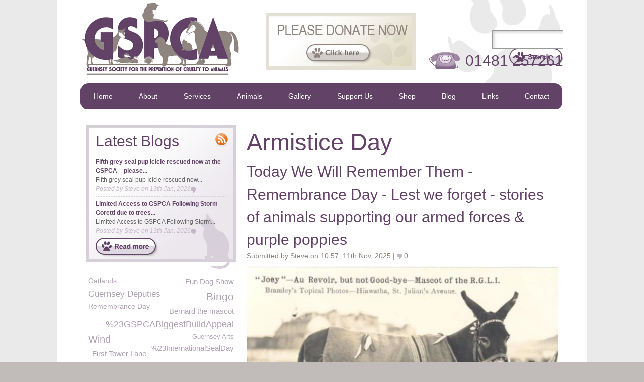

--- FILE ---
content_type: text/html; charset=utf-8
request_url: https://www.gspca.org.gg/blog/tag/armistice-day
body_size: 49944
content:
<!DOCTYPE html PUBLIC "-//W3C//DTD XHTML 1.0 Strict//EN" "http://www.w3.org/TR/xhtml1/DTD/xhtml1-strict.dtd">
<html xmlns="http://www.w3.org/1999/xhtml" xml:lang="en" lang="en" dir="ltr">

    <head>
<meta http-equiv="Content-Type" content="text/html; charset=utf-8" />
	<title>Armistice Day | GSPCA Guernsey</title>
	<meta http-equiv="Content-Type" content="text/html; charset=utf-8" />
<link rel="alternate" type="application/rss+xml" title="RSS - Armistice Day" href="/taxonomy/term/1608/0/feed" />
<link rel="shortcut icon" href="/sites/all/themes/gspca/favicon.ico" type="image/x-icon" />

	<link rel="shortcut icon" href="/sites/all/themes/gspca/favicon.ico" type="image/ico" />

	<!--[if IE 7]>
		<style type="text/css" media="all">
		@import "/sites/all/themes/gspca/styles/ie7.css";
		</style>
	<![endif]-->

	<script type="text/javascript" src="https://s7.addthis.com/js/250/addthis_widget.js#pubid=ra-4f0c811a7a2c0d83"></script>

	<script type="text/javascript">
	    var _gaq = _gaq || [];
	    _gaq.push(['_setAccount', 'UA-20551194-1']);
	    _gaq.push(['_trackPageview']);
	    (function () {
		var ga = document.createElement('script');
		ga.type = 'text/javascript';
		ga.async = true;
		ga.src = ('https:' == document.location.protocol ? 'https://ssl' : 'http://www') + '.google-analytics.com/ga.js';
		var s = document.getElementsByTagName('script')[0];
		s.parentNode.insertBefore(ga, s);
	    })();
	</script>
	<META name="y_key" content="b7c4cf76e38ce1e4" />
	<meta name="msvalidate.01" content="A8E568B80A0655D6B2995C469A0BF15D" />


<link type="text/css" rel="stylesheet" media="all" href="/modules/node/node.css?U" />
<link type="text/css" rel="stylesheet" media="all" href="/modules/system/defaults.css?U" />
<link type="text/css" rel="stylesheet" media="all" href="/modules/system/system.css?U" />
<link type="text/css" rel="stylesheet" media="all" href="/modules/system/system-menus.css?U" />
<link type="text/css" rel="stylesheet" media="all" href="/modules/user/user.css?U" />
<link type="text/css" rel="stylesheet" media="all" href="/sites/all/modules/cck/theme/content-module.css?U" />
<link type="text/css" rel="stylesheet" media="all" href="/sites/all/modules/filefield/filefield.css?U" />
<link type="text/css" rel="stylesheet" media="all" href="/sites/all/modules/lightbox2/css/lightbox.css?U" />
<link type="text/css" rel="stylesheet" media="all" href="/sites/all/modules/views/css/views.css?U" />
<link type="text/css" rel="stylesheet" media="all" href="/modules/taxonomy/taxonomy.css?U" />
<link type="text/css" rel="stylesheet" media="all" href="/sites/all/themes/gspca/styles/framework/reset.css?U" />
<link type="text/css" rel="stylesheet" media="all" href="/sites/all/themes/gspca/styles/framework/text.css?U" />
<link type="text/css" rel="stylesheet" media="all" href="/sites/all/themes/gspca/styles/framework/960.css?U" />
<link type="text/css" rel="stylesheet" media="all" href="/sites/all/themes/gspca/styles/styles.css?U" />
	<script type="text/javascript">
	    var directory = "sites/all/themes/gspca";
	</script>

	<script type="text/javascript" src="/sites/all/themes/gspca/scripts/jquery-1.4.1.min.js"></script>

	
	<script type="text/javascript" src="/sites/all/themes/gspca/scripts/common.js"></script>

	

<script type="text/javascript" src="/sites/default/files/js/js_95fd3f43a08a3c470c1cd173aba62965.js"></script>
<script type="text/javascript">
<!--//--><![CDATA[//><!--
jQuery.extend(Drupal.settings, { "basePath": "/", "lightbox2": { "rtl": 0, "file_path": "/(\\w\\w/)sites/default/files", "default_image": "/sites/all/modules/lightbox2/images/brokenimage.jpg", "border_size": 10, "font_color": "000", "box_color": "fff", "top_position": "", "overlay_opacity": "0.8", "overlay_color": "EAEAEA", "disable_close_click": 1, "resize_sequence": 0, "resize_speed": 400, "fade_in_speed": 400, "slide_down_speed": 600, "use_alt_layout": 0, "disable_resize": 0, "disable_zoom": 0, "force_show_nav": 0, "show_caption": true, "loop_items": 0, "node_link_text": "", "node_link_target": 0, "image_count": "Image !current of !total", "video_count": "Video !current of !total", "page_count": "Page !current of !total", "lite_press_x_close": "press \x3ca href=\"#\" onclick=\"hideLightbox(); return FALSE;\"\x3e\x3ckbd\x3ex\x3c/kbd\x3e\x3c/a\x3e to close", "download_link_text": "", "enable_login": false, "enable_contact": false, "keys_close": "c x 27", "keys_previous": "p 37", "keys_next": "n 39", "keys_zoom": "z", "keys_play_pause": "32", "display_image_size": "original", "image_node_sizes": "()", "trigger_lightbox_classes": "", "trigger_lightbox_group_classes": "", "trigger_slideshow_classes": "", "trigger_lightframe_classes": "", "trigger_lightframe_group_classes": "", "custom_class_handler": 0, "custom_trigger_classes": "", "disable_for_gallery_lists": true, "disable_for_acidfree_gallery_lists": true, "enable_acidfree_videos": true, "slideshow_interval": 5000, "slideshow_automatic_start": true, "slideshow_automatic_exit": true, "show_play_pause": true, "pause_on_next_click": false, "pause_on_previous_click": true, "loop_slides": false, "iframe_width": 600, "iframe_height": 400, "iframe_border": 1, "enable_video": 0 } });
//--><!]]>
</script>

	

    	<script type="text/javascript" src="/sites/all/themes/gspca/scripts/page-gallery.js"></script>

    

		<script type="text/javascript">
		    $(document).ready(function () {

			/*    				alert($('.section-gallery').html()); */



			$('.section-nav').css('margin-bottom', '10px');

		    });
		</script>

		
			    	<script type="text/javascript" src="/sites/all/themes/gspca/scripts/animal-category-pictures.js"></script>
		    
    

    	<!--Facebook Tags-->


    	<meta property="og:title" content="" />

	    <meta property="og:image" content="http://gspca.org.gg/sites/all/themes/gspca/images/gspca-logo.jpg" />

        </head>

        <body  id="gspca-body" class="not-front not-logged-in page-taxonomy no-sidebars show-grid ">

    	<div id="wrapper" class=" pagetitle-armistice-day">


    	    <div class="center-outer upper-bkg">
    		<div class="center-middle">
    		    <div class="center-inner">


    			<div class="page-container">

    			    <div class="page">

    				<div class="section-header">

    				    <div class="header-logo">
    					<a href="/" title="GSPCA"><img src="/sites/all/themes/gspca/images/gspca-logo.jpg" alt="Guenrsey Society for Prevention of Cruelty to Animals" /></a>
    				    </div>

    				    <a href="/fundraising" title="Please Donate Now"><div class="header-donate">
    					</div></a>

    				    <!-- START OF HEADER SEARCH -->
    				    <div id="block-search-0" class="block block-search grad">
    					<div class="grad-float">
    					    <form action="/blog" accept-charset="UTF-8" method="post" id="search-block-form">
    						<div>
    						    <div class="container-inline">
    <div id="block-search-0" class="block block-search">

  <div class="content">
    <form action="/blog/tag/armistice-day"  accept-charset="UTF-8" method="post" id="search-block-form">
<div><div class="container-inline">
  <div class="form-item" id="edit-search-block-form-1-wrapper">
 <label for="edit-search-block-form-1">Search this site: </label>
 <input type="text" maxlength="128" name="search_block_form" id="edit-search-block-form-1" size="15" value="" title="Enter the terms you wish to search for." class="form-text" />
</div>
<input type="submit" name="op" id="edit-submit" value="Search"  class="form-submit" />
<input type="hidden" name="form_build_id" id="form-8uS4Nz9hZichdfCSnUxIxvk3FGPQ02JU1_SdzZRIlMQ" value="form-8uS4Nz9hZichdfCSnUxIxvk3FGPQ02JU1_SdzZRIlMQ"  />
<input type="hidden" name="form_id" id="edit-search-block-form" value="search_block_form"  />
</div>

</div></form>
  </div>
</div>
    						    </div>
    						</div>
    					    </form>
    					</div>
    				    </div>
    				    <!-- END OF HEADER SEARCH -->

    				    <div class="header-telephone">
    					01481 257261
    				    </div>

    				</div>

    				<div class="section-nav">
    				    <div class="nav-left">
    				    </div>

					<div id="block-menu-primary-links" class="block block-menu">

  <div class="content">
    <ul class="menu"><li class="leaf first"><a href="/home" title="Home">Home</a></li>
<li class="expanded"><a href="/about" title="About">About</a><ul class="menu"><li class="leaf first"><a href="/about/24-hour-emergency-wardens" title="24 hour Emergency Wardens">24 hour Emergency Wardens</a></li>
<li class="leaf"><a href="/about/animal-welfare" title="Animal Welfare">Animal Welfare</a></li>
<li class="leaf"><a href="/about/animal-friendly-hotels-and-accommodation-guernsey" title="Animal Friendly Hotels and Accommodation in Guernsey">Animal friendly hotels</a></li>
<li class="leaf"><a href="/page/awards-recognition" title="Awards &amp; Recognition">Awards &amp; Recognition</a></li>
<li class="leaf"><a href="/about/corporate-and-group-days" title="Corporate and group days">Corporate and group days</a></li>
<li class="leaf"><a href="/about/dogs-fouling" title="Dogs Fouling">Dog Fouling</a></li>
<li class="leaf"><a href="/about/dog-friendly-public-houses-restaurants" title="Dog Friendly Public Houses &amp; Restaurants">Dog Friendly Pubs</a></li>
<li class="leaf"><a href="/about/dogs-barking" title="Dogs Barking">Dogs Barking</a></li>
<li class="leaf"><a href="/about/gspca-committee" title="GSPCA Committee">GSPCA Committee</a></li>
<li class="leaf"><a href="/about/gspca-membership" title="GSPCA Membership">GSPCA Membership, Rules, News and Accounts</a></li>
<li class="leaf"><a href="/page/gspca-opening-visiting-times" title="GSPCA Opening &amp; Visiting Times">GSPCA Opening &amp; Visiting Times</a></li>
<li class="leaf"><a href="/about/gert-gspca-duck-fun-kids" title="Gert the GSPCA Duck - Fun for kids">Gert the GSPCA Duck - Fun for kids</a></li>
<li class="leaf"><a href="/about/guernsey-animal-law" title="Guernsey Animal Law">Guernsey Animal Law</a></li>
<li class="leaf"><a href="/about/guernsey-dog-tax-law" title="Guernsey Dog Tax Law">Guernsey Dog Tax Law</a></li>
<li class="leaf"><a href="/about/our-team" title="Our team">Our Team</a></li>
<li class="leaf"><a href="/about/privacy-policy-and-cookies-policy" title="Privacy Policy and Cookies Policy">Privacy Policy and Cookies Policy</a></li>
<li class="leaf"><a href="/about/dog-horse-restriction-beaches-guernsey" title="Dog &amp; Horse Restriction on Beaches in Guernsey">Restrictions on Beaches in Guernsey</a></li>
<li class="leaf"><a href="/page/st-andrews-floral-group-conservation-work-gspca" title="St Andrews Floral Group &amp; Conservation Work at the GSPCA">St Andrews Floral Group &amp; Conservation Work</a></li>
<li class="leaf"><a href="/about/stray-cockerels-hens" title="Stray Cockerels &amp; Hens">Stray Cockerels &amp; Hens</a></li>
<li class="leaf"><a href="/page/gspca-surveys" title="GSPCA Surveys">Surveys</a></li>
<li class="leaf"><a href="/about/terms-conditions" title="Terms &amp; Conditions">Terms &amp; Conditions</a></li>
<li class="leaf"><a href="/page/transporting-animals-and-out-guernsey" title="Transporting animals in and out of Guernsey">Transporting animals in and out of Guernsey</a></li>
<li class="leaf"><a href="/about/vacancies" title="Vacancies">Vacancies</a></li>
<li class="leaf last"><a href="/about/volunteers" title="Volunteers">Volunteers</a></li>
</ul></li>
<li class="expanded"><a href="/services" title="Services">Services</a><ul class="menu"><li class="leaf first"><a href="/services/adoption-costs-gspca" title="Adoption costs at the GSPCA">Adoption costs at the GSPCA</a></li>
<li class="leaf"><a href="/services/birthday-or-special-guided-tours-gspca" title="Birthday or Special Guided Tours at the GSPCA">Birthday or Special Guided Tours at the GSPCA</a></li>
<li class="leaf"><a href="/services/boarding-facilities" title="Boarding Facilities">Boarding Facilities</a></li>
<li class="leaf"><a href="/services/cat-adoption" title="Cat Adoption">Cat Adoption</a></li>
<li class="leaf"><a href="/services/choosing-puppy" title="Choosing a Puppy">Choosing a Puppy</a></li>
<li class="leaf"><a href="/services/comments-feedback" title="Comments &amp; Feedback">Comments &amp; Feedback</a></li>
<li class="leaf"><a href="/services/dog-adoption" title="Dog Adoption">Dog Adoption</a></li>
<li class="leaf"><a href="/services/dog-behaviour" title="Dog Behaviour">Dog Behaviour</a></li>
<li class="leaf"><a href="/services/dog-training-classes" title="Dog training Classes">Dog Training</a></li>
<li class="leaf"><a href="/services/education-and-schools" title="Education and Schools">Education and Schools</a></li>
<li class="leaf"><a href="/services/fostering-scheme" title="Fostering Scheme">Fostering Scheme</a></li>
<li class="leaf"><a href="/services/lost-found-advice" title="Lost &amp; Found Advice">Lost &amp; Found Advice</a></li>
<li class="leaf"><a href="/services/microchipping-only-%C2%A3499-advice" title="Microchipping only £4.99 &amp; advice">Microchipping only £4.99 &amp; advice</a></li>
<li class="leaf"><a href="/services/pet-bereavement-advice-page" title="Pet Bereavement Advice Page">Pet Bereavement Advice Page</a></li>
<li class="leaf"><a href="/services/pet-cremation-services" title="Pet Cremation Services">Pet Cremation Services</a></li>
<li class="leaf"><a href="/services/pet-supplies-and-products-sale" title="Pet supplies and products on sale">Pet supplies and products on sale</a></li>
<li class="leaf"><a href="/services/room-hire-gspca" title="Room hire at the GSPCA">Room hire at the GSPCA</a></li>
<li class="leaf"><a href="/services/training-courses" title="Training &amp; Courses">Training &amp; Courses</a></li>
<li class="leaf last"><a href="/services/vote-staff-member-or-volunteer" title="Vote for a staff member or volunteer">Vote for a staff member or volunteer</a></li>
</ul></li>
<li class="expanded"><a href="/animals" title="Animals">Animals</a><ul class="menu"><li class="leaf first"><a href="/animals/birds" title="Birds">Birds</a></li>
<li class="leaf"><a href="/animals/cats" title="Cats">Cats</a></li>
<li class="leaf"><a href="/animals/dogs" title="Dogs">Dogs</a></li>
<li class="leaf"><a href="/animals/feral-cat-advice" title="Feral Cat Advice">Feral Cat Advice</a></li>
<li class="leaf"><a href="/animals/ferrets" title="Ferrets">Ferrets</a></li>
<li class="leaf"><a href="/animals/fish-other" title="Fish &amp; Other">Fish &amp; Other</a></li>
<li class="leaf"><a href="/animals/found-pets" title="Found Pets">Found Pets</a></li>
<li class="leaf"><a href="/animals/guinea-pigs-smallies" title="Guinea Pigs &amp; Smallies">Guinea Pigs &amp; Smallies</a></li>
<li class="leaf"><a href="/animals/home-home" title="Home to Home">Home to Home</a></li>
<li class="leaf"><a href="/animals/lost-pets" title="Lost Pets">Lost Pets</a></li>
<li class="leaf"><a href="/animals/rabbits" title="Rabbits">Rabbits</a></li>
<li class="leaf last"><a href="/animals/wildlife-advice" title="Wildlife Advice">Wildlife Advice</a></li>
</ul></li>
<li class="leaf"><a href="/gallery">Gallery</a></li>
<li class="expanded"><a href="/fundraising" title="Fundraising">Support Us</a><ul class="menu"><li class="leaf first"><a href="/page/gspcabiggestbuildappeal" title="#GSPCABiggestBuildAppeal">#GSPCABiggestBuildAppeal</a></li>
<li class="leaf"><a href="/about/angel-sponsorship-scheme-animals-needing-guernseys-everlasting-love" title="ANGEL Sponsorship Scheme - Animals Needing Guernseys Everlasting Love">ANGEL Sponsorship Scheme</a></li>
<li class="leaf"><a href="/about/how-your-business-can-help-gspca-corporate-sponsorship" title="How your Business can help the GSPCA &amp; Corporate Sponsorship">Corporate Sponsorship</a></li>
<li class="leaf"><a href="/page/events" title="Events">Events</a></li>
<li class="leaf"><a href="/page/gspca-bingo-nights-guernsey" title="GSPCA Bingo nights in Guernsey">GSPCA Bingo</a></li>
<li class="leaf"><a href="/page/gspca-shop" title="GSPCA Shop">GSPCA Shop</a></li>
<li class="leaf"><a href="/about/gifts-wills-and-funding" title="Gifts in Wills and funding">Gifts in Wills and funding</a></li>
<li class="leaf"><a href="/about/our-plans-wish-list" title="Our Plans &amp; Wish List">Our Plans &amp; Wish List</a></li>
<li class="leaf"><a href="/page/recycle-stamps-help-animals-guernsey" title="Recycle stamps to help animals in Guernsey">Recycle stamps</a></li>
<li class="leaf last"><a href="/about/gspca-redevelopment-rebuild-appeal-caring-animals-guernsey" title="GSPCA Redevelopment &amp; Rebuild Appeal - Caring for the animals of Guernsey">Redevelopment &amp; Rebuild Appeal</a></li>
</ul></li>
<li class="leaf"><a href="/shop" title="">Shop</a></li>
<li class="leaf"><a href="/blog" title="Blog">Blog</a></li>
<li class="leaf"><a href="/links" title="Links">Links</a></li>
<li class="leaf last"><a href="/contact" title="Contact">Contact</a></li>
</ul>  </div>
</div>

    
    				    <div class="nav-right">
    				    </div>
    				</div>

    				<div class="section-gallery">
        				</div>

    				<!-- New Content -->
    				<div class="section-noticeboard">
        				</div>

    				<div class="section-main">



    				    <div class="panel-1">

    					<div class="extra-content">
											    					    					        					</div>

					    						<h1 class="title" id="page-title">Armistice Day</h1>
	
    					<div class="main-content" class="region clear-block">
					    
<div id="node-6353" class="node clear-block">


  <h2><a href="/blog/today-we-will-remember-them-remembrance-day-lest-we-forget-stories-animals-supporting-our-armed" title="Today We Will Remember Them - Remembrance Day - Lest we forget - stories of animals supporting our armed forces &amp; purple poppies">Today We Will Remember Them - Remembrance Day - Lest we forget - stories of animals supporting our armed forces &amp; purple poppies</a></h2>

      <div class="blog-info">
    	Submitted by Steve on 10:57, 11th Nov, 2025 | 
    	<span class="comment-count">0</span>
	</div>
  
  <div class="content">
    <div class="field field-type-filefield field-field-image-blog">
    <div class="field-items">
            <div class="field-item odd">
                    <img src="https://www.gspca.org.gg/sites/default/files/imagecache/Blog/joey-gspca-armistice-day-gspca-guernsey_1.jpg" alt="" title="" width="620" height="460" class="imagecache imagecache-Blog imagecache-default imagecache-Blog_default"/>        </div>
        </div>
</div>
<p>&nbsp;</p>
<p>Today We Will Remember Them - Remembrance Day - Lest we forget - stories of animals who supported our armed forces &amp; purple poppies</p>
<p>Every year at this time we remember the lost and fallen that have gone before us.</p>
<p>Today at the GSPCA the team will be respecting 2 minutes of silence as will many on this very special day.</p>
<p>Steve Byrne GSPCA Manager said “Across Guernsey at 11am islanders will remember those who gave so much and there are so many animal stories of those that all gave all.”</p>
    
    
    <!-- AddToAny BEGIN -->
<a class="a2a_dd" href="https://www.addtoany.com/share_save?linkurl=http://www.gspca.org.gg/blog/tag/armistice-day&amp;linkname=Today We Will Remember Them - Remembrance Day - Lest we forget - stories of animals supporting our armed forces &amp; purple poppies | GSPCA Guernsey"><img src="https://static.addtoany.com/buttons/share_save_171_16.png" width="171" height="16" border="0" alt="Share" /></a>
<script type="text/javascript">
var a2a_config = a2a_config || {};
a2a_config.linkname = "Today We Will Remember Them - Remembrance Day - Lest we forget - stories of animals supporting our armed forces &amp; purple poppies | GSPCA Guernsey";
a2a_config.linkurl = "http://www.gspca.org.gg/blog/tag/armistice-day";
</script>
<script type="text/javascript" src="https://static.addtoany.com/menu/page.js"></script>
<!-- AddToAny END -->


  </div>

  </div>
<div id="node-5796" class="node clear-block">


  <h2><a href="/blog/we-will-remember-them" title="We Will Remember Them">We Will Remember Them</a></h2>

      <div class="blog-info">
    	Submitted by Steve on 12:50, 11th Nov, 2023 | 
    	<span class="comment-count">0</span>
	</div>
  
  <div class="content">
    <div class="field field-type-filefield field-field-image-blog">
    <div class="field-items">
            <div class="field-item odd">
                    <img src="https://www.gspca.org.gg/sites/default/files/imagecache/Blog/joey-gspca-armistice-day-gspca-guernsey.jpg" alt="" title="" width="620" height="460" class="imagecache imagecache-Blog imagecache-default imagecache-Blog_default"/>        </div>
        </div>
</div>
<p>We Will Remember Them</p>
<p>This Armistice Day and weekend when many remember the fallen and those that served we also remember those animals that have served and their involvement in so many conflicts.</p>
<p>On sale at the GSPCA and a number of other locations there are Purple Poppies to go with your Red Poppy for a minimum donation of £1 the proceeds will help animals in Guernsey.</p>
<p>Our opening hours are 9am to 5pm Monday to Saturday and 11am to 4pm on Sunday.</p>
    
    
    <!-- AddToAny BEGIN -->
<a class="a2a_dd" href="https://www.addtoany.com/share_save?linkurl=http://www.gspca.org.gg/blog/tag/armistice-day&amp;linkname=We Will Remember Them | GSPCA Guernsey"><img src="https://static.addtoany.com/buttons/share_save_171_16.png" width="171" height="16" border="0" alt="Share" /></a>
<script type="text/javascript">
var a2a_config = a2a_config || {};
a2a_config.linkname = "We Will Remember Them | GSPCA Guernsey";
a2a_config.linkurl = "http://www.gspca.org.gg/blog/tag/armistice-day";
</script>
<script type="text/javascript" src="https://static.addtoany.com/menu/page.js"></script>
<!-- AddToAny END -->


  </div>

  </div>
<div id="node-4962" class="node clear-block">


  <h2><a href="/blog/today-we-will-remember-them-remembrance-day-lest-we-forget-stories-animals-who-supported-our-ar" title="Today We Will Remember Them - Remembrance Day - Lest we forget - stories of animals who supported our armed forces">Today We Will Remember Them - Remembrance Day - Lest we forget - stories of animals who supported our armed forces</a></h2>

      <div class="blog-info">
    	Submitted by Steve on 10:45, 11th Nov, 2020 | 
    	<span class="comment-count">0</span>
	</div>
  
  <div class="content">
    <div class="field field-type-filefield field-field-image-blog">
    <div class="field-items">
            <div class="field-item odd">
                    <img src="https://www.gspca.org.gg/sites/default/files/imagecache/Blog/joey%20Donkey%20Guernsey%20GSPCA%202020.jpg" alt="" title="" width="620" height="460" class="imagecache imagecache-Blog imagecache-default imagecache-Blog_default"/>        </div>
        </div>
</div>
<p>Every year at this time we remember the lost and fallen that have gone before us.</p>
<p>Today at the GSPCA the team will be respecting 2 minutes of silence as will many on this very special day.</p>
<p>On sale at the GSPCA we still have a small number of Purple Poppies -&nbsp;<a href="https://www.gspca.org.gg/blog/%E2%80%98purple-poppy-campaign%E2%80%99-wear-yours-against-your-red-poppy-remember-animal-victims-warfare-0">http://www.gspca.org.gg/blog/%E2%80%98purple-poppy-campaign%E2%80%99-wear-yours-against-your-red-poppy-remember-animal-victims-warfare-0</a></p>
    
    
    <!-- AddToAny BEGIN -->
<a class="a2a_dd" href="https://www.addtoany.com/share_save?linkurl=http://www.gspca.org.gg/blog/tag/armistice-day&amp;linkname=Today We Will Remember Them - Remembrance Day - Lest we forget - stories of animals who supported our armed forces | GSPCA Guernsey"><img src="https://static.addtoany.com/buttons/share_save_171_16.png" width="171" height="16" border="0" alt="Share" /></a>
<script type="text/javascript">
var a2a_config = a2a_config || {};
a2a_config.linkname = "Today We Will Remember Them - Remembrance Day - Lest we forget - stories of animals who supported our armed forces | GSPCA Guernsey";
a2a_config.linkurl = "http://www.gspca.org.gg/blog/tag/armistice-day";
</script>
<script type="text/javascript" src="https://static.addtoany.com/menu/page.js"></script>
<!-- AddToAny END -->


  </div>

  </div>    					</div>

    				    </div>

    				    <div class="panel-2">
    <div id="block-views-Blog-block_2" class="block block-views">
  <h2>Latest Blogs</h2>

  <div class="content">
    <div class="view view-Blog view-id-Blog view-display-id-block_2 view-dom-id-1">
        <div class="view-header">
      <a href="/blog/feed" target="_blank"><div class="icon-rss"></div></a>    </div>
  
  
  
      <div class="view-content">
        <div class="views-row views-row-1 views-row-odd views-row-first">
      
  <div class="views-field-nothing">
                <span class="field-content"><a href="/blog/fifth-grey-seal-pup-icicle-rescued-now-gspca-%E2%80%93-please-donate-their-care-gspcabiggestbuildappeal" title="Fifth grey seal pup Icicle rescued now at the GSPCA – please...">
<div class="blog-title">Fifth grey seal pup Icicle rescued now at the GSPCA – please...</div>
</a>
<div class="blog-teaser">Fifth grey seal pup Icicle rescued now...</div>
<div class="blog-info">Posted by 
<span class="creator">Steve</span> on 
<span class="created">13th Jan, 2026</span> 
<span class="comment-count"></span> 
</div></span>
  </div>
  </div>
  <div class="views-row views-row-2 views-row-even views-row-last">
      
  <div class="views-field-nothing">
                <span class="field-content"><a href="/blog/limited-access-gspca-following-storm-goretti-due-trees-blocking-access-croix-au-bailiff" title="Limited Access to GSPCA Following Storm Goretti due to trees...">
<div class="blog-title">Limited Access to GSPCA Following Storm Goretti due to trees...</div>
</a>
<div class="blog-teaser">Limited Access to GSPCA Following Storm...</div>
<div class="blog-info">Posted by 
<span class="creator">Steve</span> on 
<span class="created">13th Jan, 2026</span> 
<span class="comment-count"></span> 
</div></span>
  </div>
  </div>
    </div>
  
  
  
  
      <div class="view-footer">
      <a href="/blog" title="Latest Blogs"><div class="readmore"></div></a>    </div>
  
  
</div>   </div>
</div>
<div id="block-views-Taxonomy-block_1" class="block block-views">

  <div class="content">
    <div class="view view-Taxonomy view-id-Taxonomy view-display-id-block_1 view-dom-id-2">
    
  
  
      <div class="view-content">
        <div class="views-row views-row-1 views-row-odd views-row-first">
    
<span class="variant variant-3">

  
  <div class="views-field-name">
                <span class="field-content"><a href="/blog/tag/oatlands">Oatlands</a></span>
  </div>
</span>  </div>
  <div class="views-row views-row-2 views-row-even">
    
<span class="variant variant-4">

  
  <div class="views-field-name">
                <span class="field-content"><a href="/blog/tag/fun-dog-show">Fun Dog Show</a></span>
  </div>
</span>  </div>
  <div class="views-row views-row-3 views-row-odd">
    
<span class="variant variant-5">

  
  <div class="views-field-name">
                <span class="field-content"><a href="/blog/tag/guernsey-deputies">Guernsey Deputies</a></span>
  </div>
</span>  </div>
  <div class="views-row views-row-4 views-row-even">
    
<span class="variant variant-8">

  
  <div class="views-field-name">
                <span class="field-content"><a href="/blog/tag/bingo">Bingo</a></span>
  </div>
</span>  </div>
  <div class="views-row views-row-5 views-row-odd">
    
<span class="variant variant-3">

  
  <div class="views-field-name">
                <span class="field-content"><a href="/blog/tag/remembrance-day">Remembrance Day</a></span>
  </div>
</span>  </div>
  <div class="views-row views-row-6 views-row-even">
    
<span class="variant variant-4">

  
  <div class="views-field-name">
                <span class="field-content"><a href="/blog/tag/bernard-mascot">Bernard the mascot</a></span>
  </div>
</span>  </div>
  <div class="views-row views-row-7 views-row-odd">
    
<span class="variant variant-6">

  
  <div class="views-field-name">
                <span class="field-content"><a href="/blog/tag/23gspcabiggestbuildappeal">%23GSPCABiggestBuildAppeal</a></span>
  </div>
</span>  </div>
  <div class="views-row views-row-8 views-row-even">
    
<span class="variant variant-2">

  
  <div class="views-field-name">
                <span class="field-content"><a href="/blog/tag/guernsey-arts">Guernsey Arts</a></span>
  </div>
</span>  </div>
  <div class="views-row views-row-9 views-row-odd">
    
<span class="variant variant-7">

  
  <div class="views-field-name">
                <span class="field-content"><a href="/blog/tag/wind">Wind</a></span>
  </div>
</span>  </div>
  <div class="views-row views-row-10 views-row-even">
    
<span class="variant variant-4">

  
  <div class="views-field-name">
                <span class="field-content"><a href="/blog/tag/23internationalsealday">%23InternationalSealDay</a></span>
  </div>
</span>  </div>
  <div class="views-row views-row-11 views-row-odd">
    
<span class="variant variant-4">

  
  <div class="views-field-name">
                <span class="field-content"><a href="/blog/tag/first-tower-lane">First Tower Lane</a></span>
  </div>
</span>  </div>
  <div class="views-row views-row-12 views-row-even">
    
<span class="variant variant-4">

  
  <div class="views-field-name">
                <span class="field-content"><a href="/blog/tag/la-soci%C3%A9t%C3%A9-guernesiaise">La Société Guernesiaise</a></span>
  </div>
</span>  </div>
  <div class="views-row views-row-13 views-row-odd">
    
<span class="variant variant-7">

  
  <div class="views-field-name">
                <span class="field-content"><a href="/blog/tag/birthday-event">Birthday Event</a></span>
  </div>
</span>  </div>
  <div class="views-row views-row-14 views-row-even">
    
<span class="variant variant-4">

  
  <div class="views-field-name">
                <span class="field-content"><a href="/blog/tag/skipton">Skipton</a></span>
  </div>
</span>  </div>
  <div class="views-row views-row-15 views-row-odd">
    
<span class="variant variant-8">

  
  <div class="views-field-name">
                <span class="field-content"><a href="/blog/tag/alpine-swift">Alpine Swift</a></span>
  </div>
</span>  </div>
  <div class="views-row views-row-16 views-row-even">
    
<span class="variant variant-7">

  
  <div class="views-field-name">
                <span class="field-content"><a href="/blog/tag/alderney-wildlife-trust">Alderney Wildlife Trust</a></span>
  </div>
</span>  </div>
  <div class="views-row views-row-17 views-row-odd">
    
<span class="variant variant-5">

  
  <div class="views-field-name">
                <span class="field-content"><a href="/blog/tag/eu-dog-cat-alliance">EU Dog &amp; Cat Alliance</a></span>
  </div>
</span>  </div>
  <div class="views-row views-row-18 views-row-even">
    
<span class="variant variant-7">

  
  <div class="views-field-name">
                <span class="field-content"><a href="/blog/tag/guernsey-event-0">Guernsey&lt; Event</a></span>
  </div>
</span>  </div>
  <div class="views-row views-row-19 views-row-odd">
    
<span class="variant variant-4">

  
  <div class="views-field-name">
                <span class="field-content"><a href="/blog/tag/administration">Administration</a></span>
  </div>
</span>  </div>
  <div class="views-row views-row-20 views-row-even">
    
<span class="variant variant-1">

  
  <div class="views-field-name">
                <span class="field-content"><a href="/blog/tag/itune">itune</a></span>
  </div>
</span>  </div>
  <div class="views-row views-row-21 views-row-odd">
    
<span class="variant variant-4">

  
  <div class="views-field-name">
                <span class="field-content"><a href="/blog/tag/guernsey-tours">Guernsey tours</a></span>
  </div>
</span>  </div>
  <div class="views-row views-row-22 views-row-even">
    
<span class="variant variant-5">

  
  <div class="views-field-name">
                <span class="field-content"><a href="/blog/tag/best-western-hotels">Best Western Hotels</a></span>
  </div>
</span>  </div>
  <div class="views-row views-row-23 views-row-odd">
    
<span class="variant variant-7">

  
  <div class="views-field-name">
                <span class="field-content"><a href="/blog/tag/green-turtle">Green Turtle</a></span>
  </div>
</span>  </div>
  <div class="views-row views-row-24 views-row-even">
    
<span class="variant variant-2">

  
  <div class="views-field-name">
                <span class="field-content"><a href="/blog/tag/durrell-wildlife-conservation-trust">Durrell Wildlife Conservation Trust</a></span>
  </div>
</span>  </div>
  <div class="views-row views-row-25 views-row-odd">
    
<span class="variant variant-2">

  
  <div class="views-field-name">
                <span class="field-content"><a href="/blog/tag/barras-car-centre">Barras Car Centre</a></span>
  </div>
</span>  </div>
  <div class="views-row views-row-26 views-row-even">
    
<span class="variant variant-8">

  
  <div class="views-field-name">
                <span class="field-content"><a href="/blog/tag/football">football</a></span>
  </div>
</span>  </div>
  <div class="views-row views-row-27 views-row-odd">
    
<span class="variant variant-5">

  
  <div class="views-field-name">
                <span class="field-content"><a href="/blog/tag/23magicalelfquest">%23MagicalElfQuest</a></span>
  </div>
</span>  </div>
  <div class="views-row views-row-28 views-row-even">
    
<span class="variant variant-8">

  
  <div class="views-field-name">
                <span class="field-content"><a href="/blog/tag/jobs">Jobs</a></span>
  </div>
</span>  </div>
  <div class="views-row views-row-29 views-row-odd">
    
<span class="variant variant-2">

  
  <div class="views-field-name">
                <span class="field-content"><a href="/blog/tag/cat-traps">cat traps</a></span>
  </div>
</span>  </div>
  <div class="views-row views-row-30 views-row-even">
    
<span class="variant variant-7">

  
  <div class="views-field-name">
                <span class="field-content"><a href="/blog/tag/special-offer">Special Offer</a></span>
  </div>
</span>  </div>
  <div class="views-row views-row-31 views-row-odd">
    
<span class="variant variant-1">

  
  <div class="views-field-name">
                <span class="field-content"><a href="/blog/tag/itex-walk-2013">Itex Walk 2013</a></span>
  </div>
</span>  </div>
  <div class="views-row views-row-32 views-row-even">
    
<span class="variant variant-4">

  
  <div class="views-field-name">
                <span class="field-content"><a href="/blog/tag/pride-guernsey">Pride of Guernsey</a></span>
  </div>
</span>  </div>
  <div class="views-row views-row-33 views-row-odd">
    
<span class="variant variant-2">

  
  <div class="views-field-name">
                <span class="field-content"><a href="/blog/tag/intercruises">Intercruises</a></span>
  </div>
</span>  </div>
  <div class="views-row views-row-34 views-row-even">
    
<span class="variant variant-6">

  
  <div class="views-field-name">
                <span class="field-content"><a href="/blog/tag/seal-advice">seal advice</a></span>
  </div>
</span>  </div>
  <div class="views-row views-row-35 views-row-odd">
    
<span class="variant variant-4">

  
  <div class="views-field-name">
                <span class="field-content"><a href="/blog/tag/zebra-finches">Zebra Finches</a></span>
  </div>
</span>  </div>
  <div class="views-row views-row-36 views-row-even">
    
<span class="variant variant-5">

  
  <div class="views-field-name">
                <span class="field-content"><a href="/blog/tag/guernsey-gaming-fest-2018">Guernsey Gaming Fest&#039; 2018</a></span>
  </div>
</span>  </div>
  <div class="views-row views-row-37 views-row-odd">
    
<span class="variant variant-1">

  
  <div class="views-field-name">
                <span class="field-content"><a href="/blog/tag/welsh-cakes">Welsh Cakes</a></span>
  </div>
</span>  </div>
  <div class="views-row views-row-38 views-row-even">
    
<span class="variant variant-1">

  
  <div class="views-field-name">
                <span class="field-content"><a href="/blog/tag/police-witness-appeal">Police Witness Appeal</a></span>
  </div>
</span>  </div>
  <div class="views-row views-row-39 views-row-odd">
    
<span class="variant variant-6">

  
  <div class="views-field-name">
                <span class="field-content"><a href="/blog/tag/hanois">Hanois</a></span>
  </div>
</span>  </div>
  <div class="views-row views-row-40 views-row-even">
    
<span class="variant variant-8">

  
  <div class="views-field-name">
                <span class="field-content"><a href="/blog/tag/golden-guernsey-goat-trail">Golden Guernsey Goat Trail</a></span>
  </div>
</span>  </div>
  <div class="views-row views-row-41 views-row-odd">
    
<span class="variant variant-4">

  
  <div class="views-field-name">
                <span class="field-content"><a href="/blog/tag/barn-owl">Barn Owl</a></span>
  </div>
</span>  </div>
  <div class="views-row views-row-42 views-row-even">
    
<span class="variant variant-2">

  
  <div class="views-field-name">
                <span class="field-content"><a href="/blog/tag/trick-or-treat">Trick or Treat</a></span>
  </div>
</span>  </div>
  <div class="views-row views-row-43 views-row-odd">
    
<span class="variant variant-3">

  
  <div class="views-field-name">
                <span class="field-content"><a href="/blog/tag/west-best">West Is Best</a></span>
  </div>
</span>  </div>
  <div class="views-row views-row-44 views-row-even">
    
<span class="variant variant-3">

  
  <div class="views-field-name">
                <span class="field-content"><a href="/blog/tag/come-eat-me">Come Eat With Me</a></span>
  </div>
</span>  </div>
  <div class="views-row views-row-45 views-row-odd">
    
<span class="variant variant-5">

  
  <div class="views-field-name">
                <span class="field-content"><a href="/blog/tag/covid19">Covid19</a></span>
  </div>
</span>  </div>
  <div class="views-row views-row-46 views-row-even">
    
<span class="variant variant-2">

  
  <div class="views-field-name">
                <span class="field-content"><a href="/blog/tag/random-act-kindness">Random Act of Kindness</a></span>
  </div>
</span>  </div>
  <div class="views-row views-row-47 views-row-odd">
    
<span class="variant variant-1">

  
  <div class="views-field-name">
                <span class="field-content"><a href="/blog/tag/greenman-mcc">Greenman MCC</a></span>
  </div>
</span>  </div>
  <div class="views-row views-row-48 views-row-even">
    
<span class="variant variant-1">

  
  <div class="views-field-name">
                <span class="field-content"><a href="/blog/tag/polyisobutene">Polyisobutene</a></span>
  </div>
</span>  </div>
  <div class="views-row views-row-49 views-row-odd">
    
<span class="variant variant-8">

  
  <div class="views-field-name">
                <span class="field-content"><a href="/blog/tag/dorey">Dorey</a></span>
  </div>
</span>  </div>
  <div class="views-row views-row-50 views-row-even">
    
<span class="variant variant-4">

  
  <div class="views-field-name">
                <span class="field-content"><a href="/blog/tag/halloween-tours">Halloween Tours</a></span>
  </div>
</span>  </div>
  <div class="views-row views-row-51 views-row-odd">
    
<span class="variant variant-2">

  
  <div class="views-field-name">
                <span class="field-content"><a href="/blog/tag/owlet">Owlet</a></span>
  </div>
</span>  </div>
  <div class="views-row views-row-52 views-row-even">
    
<span class="variant variant-4">

  
  <div class="views-field-name">
                <span class="field-content"><a href="/blog/tag/ice-bucket-challenge">Ice Bucket Challenge</a></span>
  </div>
</span>  </div>
  <div class="views-row views-row-53 views-row-odd">
    
<span class="variant variant-1">

  
  <div class="views-field-name">
                <span class="field-content"><a href="/blog/tag/christmas-market">Christmas Market</a></span>
  </div>
</span>  </div>
  <div class="views-row views-row-54 views-row-even">
    
<span class="variant variant-1">

  
  <div class="views-field-name">
                <span class="field-content"><a href="/blog/tag/nashcopy">Nashcopy</a></span>
  </div>
</span>  </div>
  <div class="views-row views-row-55 views-row-odd">
    
<span class="variant variant-5">

  
  <div class="views-field-name">
                <span class="field-content"><a href="/blog/tag/animal-welfare-seafont-sunday">Animal Welfare Seafont Sunday</a></span>
  </div>
</span>  </div>
  <div class="views-row views-row-56 views-row-even">
    
<span class="variant variant-2">

  
  <div class="views-field-name">
                <span class="field-content"><a href="/blog/tag/vauvert-school">Vauvert School</a></span>
  </div>
</span>  </div>
  <div class="views-row views-row-57 views-row-odd">
    
<span class="variant variant-8">

  
  <div class="views-field-name">
                <span class="field-content"><a href="/blog/tag/wea">WEA</a></span>
  </div>
</span>  </div>
  <div class="views-row views-row-58 views-row-even">
    
<span class="variant variant-1">

  
  <div class="views-field-name">
                <span class="field-content"><a href="/blog/tag/animal-welfare-guernsey-ordinance-2012">Animal Welfare (Guernsey) Ordinance 2012</a></span>
  </div>
</span>  </div>
  <div class="views-row views-row-59 views-row-odd">
    
<span class="variant variant-1">

  
  <div class="views-field-name">
                <span class="field-content"><a href="/blog/tag/microchipp">Microchipp</a></span>
  </div>
</span>  </div>
  <div class="views-row views-row-60 views-row-even">
    
<span class="variant variant-1">

  
  <div class="views-field-name">
                <span class="field-content"><a href="/blog/tag/saffery">Saffery</a></span>
  </div>
</span>  </div>
  <div class="views-row views-row-61 views-row-odd">
    
<span class="variant variant-8">

  
  <div class="views-field-name">
                <span class="field-content"><a href="/blog/tag/mount-blanc">Mount Blanc</a></span>
  </div>
</span>  </div>
  <div class="views-row views-row-62 views-row-even">
    
<span class="variant variant-2">

  
  <div class="views-field-name">
                <span class="field-content"><a href="/blog/tag/paramyxovirus">Paramyxovirus</a></span>
  </div>
</span>  </div>
  <div class="views-row views-row-63 views-row-odd">
    
<span class="variant variant-5">

  
  <div class="views-field-name">
                <span class="field-content"><a href="/blog/tag/king-b-blues-brothers">The King B Blues Brothers</a></span>
  </div>
</span>  </div>
  <div class="views-row views-row-64 views-row-even">
    
<span class="variant variant-1">

  
  <div class="views-field-name">
                <span class="field-content"><a href="/blog/tag/common-scoter">Common Scoter</a></span>
  </div>
</span>  </div>
  <div class="views-row views-row-65 views-row-odd">
    
<span class="variant variant-7">

  
  <div class="views-field-name">
                <span class="field-content"><a href="/blog/tag/itv">ITV</a></span>
  </div>
</span>  </div>
  <div class="views-row views-row-66 views-row-even">
    
<span class="variant variant-8">

  
  <div class="views-field-name">
                <span class="field-content"><a href="/blog/tag/duke-richmond">Duke of Richmond</a></span>
  </div>
</span>  </div>
  <div class="views-row views-row-67 views-row-odd">
    
<span class="variant variant-6">

  
  <div class="views-field-name">
                <span class="field-content"><a href="/blog/tag/poison-garden">Poison Garden</a></span>
  </div>
</span>  </div>
  <div class="views-row views-row-68 views-row-even">
    
<span class="variant variant-8">

  
  <div class="views-field-name">
                <span class="field-content"><a href="/blog/tag/2016">2016</a></span>
  </div>
</span>  </div>
  <div class="views-row views-row-69 views-row-odd">
    
<span class="variant variant-1">

  
  <div class="views-field-name">
                <span class="field-content"><a href="/blog/tag/dhs">DHS</a></span>
  </div>
</span>  </div>
  <div class="views-row views-row-70 views-row-even">
    
<span class="variant variant-3">

  
  <div class="views-field-name">
                <span class="field-content"><a href="/blog/tag/ogiers">Ogiers</a></span>
  </div>
</span>  </div>
  <div class="views-row views-row-71 views-row-odd">
    
<span class="variant variant-7">

  
  <div class="views-field-name">
                <span class="field-content"><a href="/blog/tag/guernsey-charity-year">Guernsey Charity of the Year</a></span>
  </div>
</span>  </div>
  <div class="views-row views-row-72 views-row-even">
    
<span class="variant variant-4">

  
  <div class="views-field-name">
                <span class="field-content"><a href="/blog/tag/la-soci%C3%A9t%C3%A9-jersiaise">La Société Jersiaise</a></span>
  </div>
</span>  </div>
  <div class="views-row views-row-73 views-row-odd">
    
<span class="variant variant-5">

  
  <div class="views-field-name">
                <span class="field-content"><a href="/blog/tag/world-animal-month">World Animal Month</a></span>
  </div>
</span>  </div>
  <div class="views-row views-row-74 views-row-even">
    
<span class="variant variant-2">

  
  <div class="views-field-name">
                <span class="field-content"><a href="/blog/tag/becky-rowe-jewellery">Becky Rowe Jewellery</a></span>
  </div>
</span>  </div>
  <div class="views-row views-row-75 views-row-odd">
    
<span class="variant variant-6">

  
  <div class="views-field-name">
                <span class="field-content"><a href="/blog/tag/wellbeing-animals-guernsey">Wellbeing Animals Guernsey</a></span>
  </div>
</span>  </div>
  <div class="views-row views-row-76 views-row-even">
    
<span class="variant variant-1">

  
  <div class="views-field-name">
                <span class="field-content"><a href="/blog/tag/fermain">Fermain</a></span>
  </div>
</span>  </div>
  <div class="views-row views-row-77 views-row-odd">
    
<span class="variant variant-4">

  
  <div class="views-field-name">
                <span class="field-content"><a href="/blog/tag/skydive">Skydive</a></span>
  </div>
</span>  </div>
  <div class="views-row views-row-78 views-row-even">
    
<span class="variant variant-7">

  
  <div class="views-field-name">
                <span class="field-content"><a href="/blog/tag/petplan">Petplan</a></span>
  </div>
</span>  </div>
  <div class="views-row views-row-79 views-row-odd">
    
<span class="variant variant-2">

  
  <div class="views-field-name">
                <span class="field-content"><a href="/blog/tag/animal-mascots">Animal Mascots</a></span>
  </div>
</span>  </div>
  <div class="views-row views-row-80 views-row-even">
    
<span class="variant variant-3">

  
  <div class="views-field-name">
                <span class="field-content"><a href="/blog/tag/pin-badges">Pin Badges</a></span>
  </div>
</span>  </div>
  <div class="views-row views-row-81 views-row-odd">
    
<span class="variant variant-2">

  
  <div class="views-field-name">
                <span class="field-content"><a href="/blog/tag/stamps">Stamps</a></span>
  </div>
</span>  </div>
  <div class="views-row views-row-82 views-row-even">
    
<span class="variant variant-4">

  
  <div class="views-field-name">
                <span class="field-content"><a href="/blog/tag/agria-pet-insurance">Agria Pet Insurance</a></span>
  </div>
</span>  </div>
  <div class="views-row views-row-83 views-row-odd">
    
<span class="variant variant-7">

  
  <div class="views-field-name">
                <span class="field-content"><a href="/blog/tag/tortoises">Tortoises</a></span>
  </div>
</span>  </div>
  <div class="views-row views-row-84 views-row-even">
    
<span class="variant variant-3">

  
  <div class="views-field-name">
                <span class="field-content"><a href="/blog/tag/birds">Birds</a></span>
  </div>
</span>  </div>
  <div class="views-row views-row-85 views-row-odd">
    
<span class="variant variant-4">

  
  <div class="views-field-name">
                <span class="field-content"><a href="/blog/tag/collars">Collars</a></span>
  </div>
</span>  </div>
  <div class="views-row views-row-86 views-row-even">
    
<span class="variant variant-3">

  
  <div class="views-field-name">
                <span class="field-content"><a href="/blog/tag/terteval">Terteval</a></span>
  </div>
</span>  </div>
  <div class="views-row views-row-87 views-row-odd">
    
<span class="variant variant-4">

  
  <div class="views-field-name">
                <span class="field-content"><a href="/blog/tag/secret-life-pets">Secret Life of Pets</a></span>
  </div>
</span>  </div>
  <div class="views-row views-row-88 views-row-even">
    
<span class="variant variant-4">

  
  <div class="views-field-name">
                <span class="field-content"><a href="/blog/tag/guernsey-insurance">Guernsey Insurance</a></span>
  </div>
</span>  </div>
  <div class="views-row views-row-89 views-row-odd">
    
<span class="variant variant-4">

  
  <div class="views-field-name">
                <span class="field-content"><a href="/blog/tag/apdt">APDT</a></span>
  </div>
</span>  </div>
  <div class="views-row views-row-90 views-row-even">
    
<span class="variant variant-5">

  
  <div class="views-field-name">
                <span class="field-content"><a href="/blog/tag/guernsey-seal-pup">Guernsey seal pup</a></span>
  </div>
</span>  </div>
  <div class="views-row views-row-91 views-row-odd">
    
<span class="variant variant-5">

  
  <div class="views-field-name">
                <span class="field-content"><a href="/blog/tag/viperine-snake">Viperine Snake</a></span>
  </div>
</span>  </div>
  <div class="views-row views-row-92 views-row-even">
    
<span class="variant variant-3">

  
  <div class="views-field-name">
                <span class="field-content"><a href="/blog/tag/little-cottage-daycare-0">Little Cottage Daycare</a></span>
  </div>
</span>  </div>
  <div class="views-row views-row-93 views-row-odd">
    
<span class="variant variant-6">

  
  <div class="views-field-name">
                <span class="field-content"><a href="/blog/tag/states">States</a></span>
  </div>
</span>  </div>
  <div class="views-row views-row-94 views-row-even">
    
<span class="variant variant-1">

  
  <div class="views-field-name">
                <span class="field-content"><a href="/blog/tag/summer-solstice">Summer Solstice</a></span>
  </div>
</span>  </div>
  <div class="views-row views-row-95 views-row-odd">
    
<span class="variant variant-4">

  
  <div class="views-field-name">
                <span class="field-content"><a href="/blog/tag/spring-walk">Spring Walk</a></span>
  </div>
</span>  </div>
  <div class="views-row views-row-96 views-row-even">
    
<span class="variant variant-5">

  
  <div class="views-field-name">
                <span class="field-content"><a href="/blog/tag/portakabin">Portakabin</a></span>
  </div>
</span>  </div>
  <div class="views-row views-row-97 views-row-odd">
    
<span class="variant variant-1">

  
  <div class="views-field-name">
                <span class="field-content"><a href="/blog/tag/guernsey-hedgehogs">Guernsey Hedgehogs</a></span>
  </div>
</span>  </div>
  <div class="views-row views-row-98 views-row-even">
    
<span class="variant variant-2">

  
  <div class="views-field-name">
                <span class="field-content"><a href="/blog/tag/soup-kitchen">Soup Kitchen</a></span>
  </div>
</span>  </div>
  <div class="views-row views-row-99 views-row-odd">
    
<span class="variant variant-4">

  
  <div class="views-field-name">
                <span class="field-content"><a href="/blog/tag/common-gecko">Common gecko</a></span>
  </div>
</span>  </div>
  <div class="views-row views-row-100 views-row-even">
    
<span class="variant variant-1">

  
  <div class="views-field-name">
                <span class="field-content"><a href="/blog/tag/sea-alarm">Sea Alarm</a></span>
  </div>
</span>  </div>
  <div class="views-row views-row-101 views-row-odd">
    
<span class="variant variant-5">

  
  <div class="views-field-name">
                <span class="field-content"><a href="/blog/tag/donkey-doughnuts">Donkey Doughnuts</a></span>
  </div>
</span>  </div>
  <div class="views-row views-row-102 views-row-even">
    
<span class="variant variant-2">

  
  <div class="views-field-name">
                <span class="field-content"><a href="/blog/tag/international-dog-day">International Dog Day</a></span>
  </div>
</span>  </div>
  <div class="views-row views-row-103 views-row-odd">
    
<span class="variant variant-5">

  
  <div class="views-field-name">
                <span class="field-content"><a href="/blog/tag/fade2grey">Fade2Grey</a></span>
  </div>
</span>  </div>
  <div class="views-row views-row-104 views-row-even">
    
<span class="variant variant-1">

  
  <div class="views-field-name">
                <span class="field-content"><a href="/blog/tag/jspca">JSPCA</a></span>
  </div>
</span>  </div>
  <div class="views-row views-row-105 views-row-odd">
    
<span class="variant variant-4">

  
  <div class="views-field-name">
                <span class="field-content"><a href="/blog/tag/cockerel">Cockerel</a></span>
  </div>
</span>  </div>
  <div class="views-row views-row-106 views-row-even">
    
<span class="variant variant-3">

  
  <div class="views-field-name">
                <span class="field-content"><a href="/blog/tag/23staysafe">%23StaySafe</a></span>
  </div>
</span>  </div>
  <div class="views-row views-row-107 views-row-odd">
    
<span class="variant variant-2">

  
  <div class="views-field-name">
                <span class="field-content"><a href="/blog/tag/gig">Gig</a></span>
  </div>
</span>  </div>
  <div class="views-row views-row-108 views-row-even">
    
<span class="variant variant-7">

  
  <div class="views-field-name">
                <span class="field-content"><a href="/blog/tag/peacocks">Peacocks</a></span>
  </div>
</span>  </div>
  <div class="views-row views-row-109 views-row-odd">
    
<span class="variant variant-1">

  
  <div class="views-field-name">
                <span class="field-content"><a href="/blog/tag/ball">Ball</a></span>
  </div>
</span>  </div>
  <div class="views-row views-row-110 views-row-even">
    
<span class="variant variant-4">

  
  <div class="views-field-name">
                <span class="field-content"><a href="/blog/tag/christmas-tree-festival">Christmas Tree Festival</a></span>
  </div>
</span>  </div>
  <div class="views-row views-row-111 views-row-odd">
    
<span class="variant variant-2">

  
  <div class="views-field-name">
                <span class="field-content"><a href="/blog/tag/boxing-day">Boxing Day</a></span>
  </div>
</span>  </div>
  <div class="views-row views-row-112 views-row-even">
    
<span class="variant variant-3">

  
  <div class="views-field-name">
                <span class="field-content"><a href="/blog/tag/ww2">WW2</a></span>
  </div>
</span>  </div>
  <div class="views-row views-row-113 views-row-odd">
    
<span class="variant variant-7">

  
  <div class="views-field-name">
                <span class="field-content"><a href="/blog/tag/his-excellency-government-house">His Excellency&lt; Government House</a></span>
  </div>
</span>  </div>
  <div class="views-row views-row-114 views-row-even">
    
<span class="variant variant-8">

  
  <div class="views-field-name">
                <span class="field-content"><a href="/blog/tag/island-dog-training-club">Island Dog Training Club</a></span>
  </div>
</span>  </div>
  <div class="views-row views-row-115 views-row-odd">
    
<span class="variant variant-5">

  
  <div class="views-field-name">
                <span class="field-content"><a href="/blog/tag/livingroom">Livingroom</a></span>
  </div>
</span>  </div>
  <div class="views-row views-row-116 views-row-even">
    
<span class="variant variant-3">

  
  <div class="views-field-name">
                <span class="field-content"><a href="/blog/tag/4th-guernsey-beavers">4th Guernsey Beavers</a></span>
  </div>
</span>  </div>
  <div class="views-row views-row-117 views-row-odd">
    
<span class="variant variant-2">

  
  <div class="views-field-name">
                <span class="field-content"><a href="/blog/tag/guernsey-marathon">Guernsey Marathon</a></span>
  </div>
</span>  </div>
  <div class="views-row views-row-118 views-row-even">
    
<span class="variant variant-8">

  
  <div class="views-field-name">
                <span class="field-content"><a href="/blog/tag/tise">TISE</a></span>
  </div>
</span>  </div>
  <div class="views-row views-row-119 views-row-odd">
    
<span class="variant variant-6">

  
  <div class="views-field-name">
                <span class="field-content"><a href="/blog/tag/aon">Aon</a></span>
  </div>
</span>  </div>
  <div class="views-row views-row-120 views-row-even">
    
<span class="variant variant-6">

  
  <div class="views-field-name">
                <span class="field-content"><a href="/blog/tag/corbier">Corbier</a></span>
  </div>
</span>  </div>
  <div class="views-row views-row-121 views-row-odd">
    
<span class="variant variant-5">

  
  <div class="views-field-name">
                <span class="field-content"><a href="/blog/tag/candie-museum">Candie Museum</a></span>
  </div>
</span>  </div>
  <div class="views-row views-row-122 views-row-even">
    
<span class="variant variant-2">

  
  <div class="views-field-name">
                <span class="field-content"><a href="/blog/tag/sheep">Sheep</a></span>
  </div>
</span>  </div>
  <div class="views-row views-row-123 views-row-odd">
    
<span class="variant variant-1">

  
  <div class="views-field-name">
                <span class="field-content"><a href="/blog/tag/donation">Donation</a></span>
  </div>
</span>  </div>
  <div class="views-row views-row-124 views-row-even">
    
<span class="variant variant-2">

  
  <div class="views-field-name">
                <span class="field-content"><a href="/blog/tag/pickles">Pickles</a></span>
  </div>
</span>  </div>
  <div class="views-row views-row-125 views-row-odd">
    
<span class="variant variant-3">

  
  <div class="views-field-name">
                <span class="field-content"><a href="/blog/tag/guernsey-cipd">Guernsey CIPD</a></span>
  </div>
</span>  </div>
  <div class="views-row views-row-126 views-row-even">
    
<span class="variant variant-4">

  
  <div class="views-field-name">
                <span class="field-content"><a href="/blog/tag/palm-oil">Palm Oil</a></span>
  </div>
</span>  </div>
  <div class="views-row views-row-127 views-row-odd">
    
<span class="variant variant-6">

  
  <div class="views-field-name">
                <span class="field-content"><a href="/blog/tag/youtube">Youtube</a></span>
  </div>
</span>  </div>
  <div class="views-row views-row-128 views-row-even">
    
<span class="variant variant-3">

  
  <div class="views-field-name">
                <span class="field-content"><a href="/blog/tag/ant">Ant</a></span>
  </div>
</span>  </div>
  <div class="views-row views-row-129 views-row-odd">
    
<span class="variant variant-5">

  
  <div class="views-field-name">
                <span class="field-content"><a href="/blog/tag/olivia">Olivia</a></span>
  </div>
</span>  </div>
  <div class="views-row views-row-130 views-row-even">
    
<span class="variant variant-2">

  
  <div class="views-field-name">
                <span class="field-content"><a href="/blog/tag/special-recognition-award">Special Recognition Award</a></span>
  </div>
</span>  </div>
  <div class="views-row views-row-131 views-row-odd">
    
<span class="variant variant-4">

  
  <div class="views-field-name">
                <span class="field-content"><a href="/blog/tag/brownie">Brownie</a></span>
  </div>
</span>  </div>
  <div class="views-row views-row-132 views-row-even">
    
<span class="variant variant-2">

  
  <div class="views-field-name">
                <span class="field-content"><a href="/blog/tag/customer-service-awards">Customer Service Awards</a></span>
  </div>
</span>  </div>
  <div class="views-row views-row-133 views-row-odd">
    
<span class="variant variant-4">

  
  <div class="views-field-name">
                <span class="field-content"><a href="/blog/tag/educational-guided-tour">Educational Guided Tour</a></span>
  </div>
</span>  </div>
  <div class="views-row views-row-134 views-row-even">
    
<span class="variant variant-8">

  
  <div class="views-field-name">
                <span class="field-content"><a href="/blog/tag/hedgehog-champions">Hedgehog Champions</a></span>
  </div>
</span>  </div>
  <div class="views-row views-row-135 views-row-odd">
    
<span class="variant variant-2">

  
  <div class="views-field-name">
                <span class="field-content"><a href="/blog/tag/complaints">Complaints</a></span>
  </div>
</span>  </div>
  <div class="views-row views-row-136 views-row-even">
    
<span class="variant variant-7">

  
  <div class="views-field-name">
                <span class="field-content"><a href="/blog/tag/alladins-cave">Alladins Cave</a></span>
  </div>
</span>  </div>
  <div class="views-row views-row-137 views-row-odd">
    
<span class="variant variant-2">

  
  <div class="views-field-name">
                <span class="field-content"><a href="/blog/tag/ice">Ice</a></span>
  </div>
</span>  </div>
  <div class="views-row views-row-138 views-row-even">
    
<span class="variant variant-3">

  
  <div class="views-field-name">
                <span class="field-content"><a href="/blog/tag/donate">Donate</a></span>
  </div>
</span>  </div>
  <div class="views-row views-row-139 views-row-odd">
    
<span class="variant variant-5">

  
  <div class="views-field-name">
                <span class="field-content"><a href="/blog/tag/induction">Induction</a></span>
  </div>
</span>  </div>
  <div class="views-row views-row-140 views-row-even">
    
<span class="variant variant-3">

  
  <div class="views-field-name">
                <span class="field-content"><a href="/blog/tag/defra">Defra</a></span>
  </div>
</span>  </div>
  <div class="views-row views-row-141 views-row-odd">
    
<span class="variant variant-6">

  
  <div class="views-field-name">
                <span class="field-content"><a href="/blog/tag/charities-fete">Charities Fete</a></span>
  </div>
</span>  </div>
  <div class="views-row views-row-142 views-row-even">
    
<span class="variant variant-6">

  
  <div class="views-field-name">
                <span class="field-content"><a href="/blog/tag/lyle-26-ashman-ltd">Lyle %26 Ashman Ltd</a></span>
  </div>
</span>  </div>
  <div class="views-row views-row-143 views-row-odd">
    
<span class="variant variant-5">

  
  <div class="views-field-name">
                <span class="field-content"><a href="/blog/tag/forest-stores">Forest Stores</a></span>
  </div>
</span>  </div>
  <div class="views-row views-row-144 views-row-even">
    
<span class="variant variant-4">

  
  <div class="views-field-name">
                <span class="field-content"><a href="/blog/tag/arts">Arts</a></span>
  </div>
</span>  </div>
  <div class="views-row views-row-145 views-row-odd">
    
<span class="variant variant-5">

  
  <div class="views-field-name">
                <span class="field-content"><a href="/blog/tag/guernsey-gull">Guernsey Gull</a></span>
  </div>
</span>  </div>
  <div class="views-row views-row-146 views-row-even">
    
<span class="variant variant-1">

  
  <div class="views-field-name">
                <span class="field-content"><a href="/blog/tag/leo-club-guernsey">Leo Club of Guernsey</a></span>
  </div>
</span>  </div>
  <div class="views-row views-row-147 views-row-odd">
    
<span class="variant variant-7">

  
  <div class="views-field-name">
                <span class="field-content"><a href="/blog/tag/lancresse">L&#039;Ancresse</a></span>
  </div>
</span>  </div>
  <div class="views-row views-row-148 views-row-even">
    
<span class="variant variant-7">

  
  <div class="views-field-name">
                <span class="field-content"><a href="/blog/tag/pet-passports">Pet Passports</a></span>
  </div>
</span>  </div>
  <div class="views-row views-row-149 views-row-odd">
    
<span class="variant variant-1">

  
  <div class="views-field-name">
                <span class="field-content"><a href="/blog/tag/tweetup-afternoon-tea-party">Tweetup Afternoon Tea Party</a></span>
  </div>
</span>  </div>
  <div class="views-row views-row-150 views-row-even">
    
<span class="variant variant-4">

  
  <div class="views-field-name">
                <span class="field-content"><a href="/blog/tag/gspca-guernsey-0">GSPCA&lt; Guernsey</a></span>
  </div>
</span>  </div>
  <div class="views-row views-row-151 views-row-odd">
    
<span class="variant variant-4">

  
  <div class="views-field-name">
                <span class="field-content"><a href="/blog/tag/rainbow-childcare">Rainbow Childcare</a></span>
  </div>
</span>  </div>
  <div class="views-row views-row-152 views-row-even">
    
<span class="variant variant-5">

  
  <div class="views-field-name">
                <span class="field-content"><a href="/blog/tag/purple-poppies">Purple Poppies</a></span>
  </div>
</span>  </div>
  <div class="views-row views-row-153 views-row-odd">
    
<span class="variant variant-5">

  
  <div class="views-field-name">
                <span class="field-content"><a href="/blog/tag/pop-shop">Pop Up Shop</a></span>
  </div>
</span>  </div>
  <div class="views-row views-row-154 views-row-even">
    
<span class="variant variant-4">

  
  <div class="views-field-name">
                <span class="field-content"><a href="/blog/tag/build-appeal">Build Appeal</a></span>
  </div>
</span>  </div>
  <div class="views-row views-row-155 views-row-odd">
    
<span class="variant variant-7">

  
  <div class="views-field-name">
                <span class="field-content"><a href="/blog/tag/anigene">Anigene</a></span>
  </div>
</span>  </div>
  <div class="views-row views-row-156 views-row-even">
    
<span class="variant variant-8">

  
  <div class="views-field-name">
                <span class="field-content"><a href="/blog/tag/vets-guernsey">Vets&lt; Guernsey</a></span>
  </div>
</span>  </div>
  <div class="views-row views-row-157 views-row-odd">
    
<span class="variant variant-8">

  
  <div class="views-field-name">
                <span class="field-content"><a href="/blog/tag/metaldehyde">Metaldehyde</a></span>
  </div>
</span>  </div>
  <div class="views-row views-row-158 views-row-even">
    
<span class="variant variant-5">

  
  <div class="views-field-name">
                <span class="field-content"><a href="/blog/tag/goat-trail">Goat Trail</a></span>
  </div>
</span>  </div>
  <div class="views-row views-row-159 views-row-odd">
    
<span class="variant variant-2">

  
  <div class="views-field-name">
                <span class="field-content"><a href="/blog/tag/channel-5">Channel 5</a></span>
  </div>
</span>  </div>
  <div class="views-row views-row-160 views-row-even">
    
<span class="variant variant-5">

  
  <div class="views-field-name">
                <span class="field-content"><a href="/blog/tag/friquet-garden-centre">Friquet Garden Centre</a></span>
  </div>
</span>  </div>
  <div class="views-row views-row-161 views-row-odd">
    
<span class="variant variant-6">

  
  <div class="views-field-name">
                <span class="field-content"><a href="/blog/tag/word-ugliest-dog-day">Word Ugliest Dog Day</a></span>
  </div>
</span>  </div>
  <div class="views-row views-row-162 views-row-even">
    
<span class="variant variant-6">

  
  <div class="views-field-name">
                <span class="field-content"><a href="/blog/tag/seal-seal-pups">Seal Seal pups</a></span>
  </div>
</span>  </div>
  <div class="views-row views-row-163 views-row-odd">
    
<span class="variant variant-6">

  
  <div class="views-field-name">
                <span class="field-content"><a href="/blog/tag/mascot">Mascot</a></span>
  </div>
</span>  </div>
  <div class="views-row views-row-164 views-row-even">
    
<span class="variant variant-1">

  
  <div class="views-field-name">
                <span class="field-content"><a href="/blog/tag/anibase">Anibase</a></span>
  </div>
</span>  </div>
  <div class="views-row views-row-165 views-row-odd">
    
<span class="variant variant-5">

  
  <div class="views-field-name">
                <span class="field-content"><a href="/blog/tag/christmas-tree">Christmas Tree</a></span>
  </div>
</span>  </div>
  <div class="views-row views-row-166 views-row-even">
    
<span class="variant variant-7">

  
  <div class="views-field-name">
                <span class="field-content"><a href="/blog/tag/edabl">EDABL</a></span>
  </div>
</span>  </div>
  <div class="views-row views-row-167 views-row-odd">
    
<span class="variant variant-7">

  
  <div class="views-field-name">
                <span class="field-content"><a href="/blog/tag/rspca-ashley-heath">RSPCA Ashley Heath</a></span>
  </div>
</span>  </div>
  <div class="views-row views-row-168 views-row-even">
    
<span class="variant variant-7">

  
  <div class="views-field-name">
                <span class="field-content"><a href="/blog/tag/torteval-pre-school">Torteval Pre School</a></span>
  </div>
</span>  </div>
  <div class="views-row views-row-169 views-row-odd">
    
<span class="variant variant-2">

  
  <div class="views-field-name">
                <span class="field-content"><a href="/blog/tag/armistice-day" class="active">Armistice Day</a></span>
  </div>
</span>  </div>
  <div class="views-row views-row-170 views-row-even">
    
<span class="variant variant-3">

  
  <div class="views-field-name">
                <span class="field-content"><a href="/blog/tag/brittany">Brittany</a></span>
  </div>
</span>  </div>
  <div class="views-row views-row-171 views-row-odd">
    
<span class="variant variant-1">

  
  <div class="views-field-name">
                <span class="field-content"><a href="/blog/tag/tax">Tax</a></span>
  </div>
</span>  </div>
  <div class="views-row views-row-172 views-row-even">
    
<span class="variant variant-8">

  
  <div class="views-field-name">
                <span class="field-content"><a href="/blog/tag/christmas-lottery">Christmas Lottery</a></span>
  </div>
</span>  </div>
  <div class="views-row views-row-173 views-row-odd">
    
<span class="variant variant-1">

  
  <div class="views-field-name">
                <span class="field-content"><a href="/blog/tag/netherlands">Netherlands</a></span>
  </div>
</span>  </div>
  <div class="views-row views-row-174 views-row-even">
    
<span class="variant variant-5">

  
  <div class="views-field-name">
                <span class="field-content"><a href="/blog/tag/corn-snake">Corn snake</a></span>
  </div>
</span>  </div>
  <div class="views-row views-row-175 views-row-odd">
    
<span class="variant variant-4">

  
  <div class="views-field-name">
                <span class="field-content"><a href="/blog/tag/msg">MSG</a></span>
  </div>
</span>  </div>
  <div class="views-row views-row-176 views-row-even">
    
<span class="variant variant-5">

  
  <div class="views-field-name">
                <span class="field-content"><a href="/blog/tag/his-excellency-lieutenant-governor-vice-admiral-sir-ian">His Excellency the Lieutenant Governor Vice Admiral Sir Ian</a></span>
  </div>
</span>  </div>
  <div class="views-row views-row-177 views-row-odd">
    
<span class="variant variant-6">

  
  <div class="views-field-name">
                <span class="field-content"><a href="/blog/tag/animal-welfare-mascot-race">Animal Welfare Mascot Race</a></span>
  </div>
</span>  </div>
  <div class="views-row views-row-178 views-row-even">
    
<span class="variant variant-2">

  
  <div class="views-field-name">
                <span class="field-content"><a href="/blog/tag/buffalo-huddleston">Buffalo Huddleston</a></span>
  </div>
</span>  </div>
  <div class="views-row views-row-179 views-row-odd">
    
<span class="variant variant-4">

  
  <div class="views-field-name">
                <span class="field-content"><a href="/blog/tag/tropical-fish">Tropical Fish</a></span>
  </div>
</span>  </div>
  <div class="views-row views-row-180 views-row-even">
    
<span class="variant variant-6">

  
  <div class="views-field-name">
                <span class="field-content"><a href="/blog/tag/5-side-football">5-a-side football</a></span>
  </div>
</span>  </div>
  <div class="views-row views-row-181 views-row-odd">
    
<span class="variant variant-5">

  
  <div class="views-field-name">
                <span class="field-content"><a href="/blog/tag/belles-and-broomsticks">Belles and Broomsticks</a></span>
  </div>
</span>  </div>
  <div class="views-row views-row-182 views-row-even">
    
<span class="variant variant-7">

  
  <div class="views-field-name">
                <span class="field-content"><a href="/blog/tag/beaucette">Beaucette</a></span>
  </div>
</span>  </div>
  <div class="views-row views-row-183 views-row-odd">
    
<span class="variant variant-3">

  
  <div class="views-field-name">
                <span class="field-content"><a href="/blog/tag/feral-cat-day">Feral Cat Day</a></span>
  </div>
</span>  </div>
  <div class="views-row views-row-184 views-row-even">
    
<span class="variant variant-2">

  
  <div class="views-field-name">
                <span class="field-content"><a href="/blog/tag/theft">Theft</a></span>
  </div>
</span>  </div>
  <div class="views-row views-row-185 views-row-odd">
    
<span class="variant variant-3">

  
  <div class="views-field-name">
                <span class="field-content"><a href="/blog/tag/christmas-opening-times">Christmas Opening Times</a></span>
  </div>
</span>  </div>
  <div class="views-row views-row-186 views-row-even">
    
<span class="variant variant-1">

  
  <div class="views-field-name">
                <span class="field-content"><a href="/blog/tag/surveymonkey">Surveymonkey</a></span>
  </div>
</span>  </div>
  <div class="views-row views-row-187 views-row-odd">
    
<span class="variant variant-1">

  
  <div class="views-field-name">
                <span class="field-content"><a href="/blog/tag/farmhouse-hotel-0">Farmhouse Hotel</a></span>
  </div>
</span>  </div>
  <div class="views-row views-row-188 views-row-even">
    
<span class="variant variant-2">

  
  <div class="views-field-name">
                <span class="field-content"><a href="/blog/tag/rodents">Rodents</a></span>
  </div>
</span>  </div>
  <div class="views-row views-row-189 views-row-odd">
    
<span class="variant variant-5">

  
  <div class="views-field-name">
                <span class="field-content"><a href="/blog/tag/environment-services-unit">Environment Services Unit</a></span>
  </div>
</span>  </div>
  <div class="views-row views-row-190 views-row-even">
    
<span class="variant variant-3">

  
  <div class="views-field-name">
                <span class="field-content"><a href="/blog/tag/vet">Vet</a></span>
  </div>
</span>  </div>
  <div class="views-row views-row-191 views-row-odd">
    
<span class="variant variant-7">

  
  <div class="views-field-name">
                <span class="field-content"><a href="/blog/tag/vacancies">Vacancies</a></span>
  </div>
</span>  </div>
  <div class="views-row views-row-192 views-row-even">
    
<span class="variant variant-3">

  
  <div class="views-field-name">
                <span class="field-content"><a href="/blog/tag/world-stray-day">World Stray Day</a></span>
  </div>
</span>  </div>
  <div class="views-row views-row-193 views-row-odd">
    
<span class="variant variant-1">

  
  <div class="views-field-name">
                <span class="field-content"><a href="/blog/tag/release">release</a></span>
  </div>
</span>  </div>
  <div class="views-row views-row-194 views-row-even">
    
<span class="variant variant-4">

  
  <div class="views-field-name">
                <span class="field-content"><a href="/blog/tag/vikings">Vikings</a></span>
  </div>
</span>  </div>
  <div class="views-row views-row-195 views-row-odd">
    
<span class="variant variant-3">

  
  <div class="views-field-name">
                <span class="field-content"><a href="/blog/tag/hoglets">Hoglets</a></span>
  </div>
</span>  </div>
  <div class="views-row views-row-196 views-row-even">
    
<span class="variant variant-5">

  
  <div class="views-field-name">
                <span class="field-content"><a href="/blog/tag/duckling-advice">Duckling advice</a></span>
  </div>
</span>  </div>
  <div class="views-row views-row-197 views-row-odd">
    
<span class="variant variant-3">

  
  <div class="views-field-name">
                <span class="field-content"><a href="/blog/tag/budgerigar">Budgerigar</a></span>
  </div>
</span>  </div>
  <div class="views-row views-row-198 views-row-even">
    
<span class="variant variant-2">

  
  <div class="views-field-name">
                <span class="field-content"><a href="/blog/tag/guttering">Guttering</a></span>
  </div>
</span>  </div>
  <div class="views-row views-row-199 views-row-odd">
    
<span class="variant variant-4">

  
  <div class="views-field-name">
                <span class="field-content"><a href="/blog/tag/elf">Elf</a></span>
  </div>
</span>  </div>
  <div class="views-row views-row-200 views-row-even">
    
<span class="variant variant-5">

  
  <div class="views-field-name">
                <span class="field-content"><a href="/blog/tag/picture-show">Picture Show</a></span>
  </div>
</span>  </div>
  <div class="views-row views-row-201 views-row-odd">
    
<span class="variant variant-5">

  
  <div class="views-field-name">
                <span class="field-content"><a href="/blog/tag/les-bourgs-hospice">Les Bourgs Hospice</a></span>
  </div>
</span>  </div>
  <div class="views-row views-row-202 views-row-even">
    
<span class="variant variant-4">

  
  <div class="views-field-name">
                <span class="field-content"><a href="/blog/tag/sea-empress">Sea Empress</a></span>
  </div>
</span>  </div>
  <div class="views-row views-row-203 views-row-odd">
    
<span class="variant variant-4">

  
  <div class="views-field-name">
                <span class="field-content"><a href="/blog/tag/sidney%E2%80%99s-sponsored-events">Sidney’s Sponsored Events</a></span>
  </div>
</span>  </div>
  <div class="views-row views-row-204 views-row-even">
    
<span class="variant variant-5">

  
  <div class="views-field-name">
                <span class="field-content"><a href="/blog/tag/winter">Winter</a></span>
  </div>
</span>  </div>
  <div class="views-row views-row-205 views-row-odd">
    
<span class="variant variant-1">

  
  <div class="views-field-name">
                <span class="field-content"><a href="/blog/tag/fulmar">Fulmar</a></span>
  </div>
</span>  </div>
  <div class="views-row views-row-206 views-row-even">
    
<span class="variant variant-7">

  
  <div class="views-field-name">
                <span class="field-content"><a href="/blog/tag/vale-earth">Vale Earth</a></span>
  </div>
</span>  </div>
  <div class="views-row views-row-207 views-row-odd">
    
<span class="variant variant-2">

  
  <div class="views-field-name">
                <span class="field-content"><a href="/blog/tag/santa-paws">Santa Paws</a></span>
  </div>
</span>  </div>
  <div class="views-row views-row-208 views-row-even">
    
<span class="variant variant-6">

  
  <div class="views-field-name">
                <span class="field-content"><a href="/blog/tag/arts-seafront-sunday">Arts Seafront Sunday</a></span>
  </div>
</span>  </div>
  <div class="views-row views-row-209 views-row-odd">
    
<span class="variant variant-8">

  
  <div class="views-field-name">
                <span class="field-content"><a href="/blog/tag/magician">Magician</a></span>
  </div>
</span>  </div>
  <div class="views-row views-row-210 views-row-even">
    
<span class="variant variant-5">

  
  <div class="views-field-name">
                <span class="field-content"><a href="/blog/tag/challenge">Challenge</a></span>
  </div>
</span>  </div>
  <div class="views-row views-row-211 views-row-odd">
    
<span class="variant variant-4">

  
  <div class="views-field-name">
                <span class="field-content"><a href="/blog/tag/element-6">Element 6</a></span>
  </div>
</span>  </div>
  <div class="views-row views-row-212 views-row-even">
    
<span class="variant variant-5">

  
  <div class="views-field-name">
                <span class="field-content"><a href="/blog/tag/senegal-parrot">Senegal Parrot</a></span>
  </div>
</span>  </div>
  <div class="views-row views-row-213 views-row-odd">
    
<span class="variant variant-4">

  
  <div class="views-field-name">
                <span class="field-content"><a href="/blog/tag/hedgehogs">Hedgehogs</a></span>
  </div>
</span>  </div>
  <div class="views-row views-row-214 views-row-even">
    
<span class="variant variant-6">

  
  <div class="views-field-name">
                <span class="field-content"><a href="/blog/tag/cat-trap">cat trap</a></span>
  </div>
</span>  </div>
  <div class="views-row views-row-215 views-row-odd">
    
<span class="variant variant-7">

  
  <div class="views-field-name">
                <span class="field-content"><a href="/blog/tag/tax-relief">Tax Relief</a></span>
  </div>
</span>  </div>
  <div class="views-row views-row-216 views-row-even">
    
<span class="variant variant-6">

  
  <div class="views-field-name">
                <span class="field-content"><a href="/blog/tag/spay">Spay</a></span>
  </div>
</span>  </div>
  <div class="views-row views-row-217 views-row-odd">
    
<span class="variant variant-6">

  
  <div class="views-field-name">
                <span class="field-content"><a href="/blog/tag/casino-night">Casino Night</a></span>
  </div>
</span>  </div>
  <div class="views-row views-row-218 views-row-even">
    
<span class="variant variant-8">

  
  <div class="views-field-name">
                <span class="field-content"><a href="/blog/tag/bus-terminus">Bus Terminus</a></span>
  </div>
</span>  </div>
  <div class="views-row views-row-219 views-row-odd">
    
<span class="variant variant-8">

  
  <div class="views-field-name">
                <span class="field-content"><a href="/blog/tag/national-pet-month">National Pet Month</a></span>
  </div>
</span>  </div>
  <div class="views-row views-row-220 views-row-even">
    
<span class="variant variant-3">

  
  <div class="views-field-name">
                <span class="field-content"><a href="/blog/tag/european-parliament">European Parliament</a></span>
  </div>
</span>  </div>
  <div class="views-row views-row-221 views-row-odd">
    
<span class="variant variant-2">

  
  <div class="views-field-name">
                <span class="field-content"><a href="/blog/tag/iq-eq">IQ EQ</a></span>
  </div>
</span>  </div>
  <div class="views-row views-row-222 views-row-even">
    
<span class="variant variant-6">

  
  <div class="views-field-name">
                <span class="field-content"><a href="/blog/tag/vinyls">the Vinyls</a></span>
  </div>
</span>  </div>
  <div class="views-row views-row-223 views-row-odd">
    
<span class="variant variant-5">

  
  <div class="views-field-name">
                <span class="field-content"><a href="/blog/tag/consultation-paper">Consultation Paper</a></span>
  </div>
</span>  </div>
  <div class="views-row views-row-224 views-row-even">
    
<span class="variant variant-3">

  
  <div class="views-field-name">
                <span class="field-content"><a href="/blog/tag/your-cat">Your Cat</a></span>
  </div>
</span>  </div>
  <div class="views-row views-row-225 views-row-odd">
    
<span class="variant variant-1">

  
  <div class="views-field-name">
                <span class="field-content"><a href="/blog/tag/lislet">L&#039;Islet</a></span>
  </div>
</span>  </div>
  <div class="views-row views-row-226 views-row-even">
    
<span class="variant variant-8">

  
  <div class="views-field-name">
                <span class="field-content"><a href="/blog/tag/rocqaine">Rocqaine</a></span>
  </div>
</span>  </div>
  <div class="views-row views-row-227 views-row-odd">
    
<span class="variant variant-7">

  
  <div class="views-field-name">
                <span class="field-content"><a href="/blog/tag/castel-primary-school">Castel Primary School</a></span>
  </div>
</span>  </div>
  <div class="views-row views-row-228 views-row-even">
    
<span class="variant variant-4">

  
  <div class="views-field-name">
                <span class="field-content"><a href="/blog/tag/carpet-solutions">Carpet Solutions</a></span>
  </div>
</span>  </div>
  <div class="views-row views-row-229 views-row-odd">
    
<span class="variant variant-1">

  
  <div class="views-field-name">
                <span class="field-content"><a href="/blog/tag/social-media">Social Media</a></span>
  </div>
</span>  </div>
  <div class="views-row views-row-230 views-row-even">
    
<span class="variant variant-3">

  
  <div class="views-field-name">
                <span class="field-content"><a href="/blog/tag/gspca-course">GSPCA Course</a></span>
  </div>
</span>  </div>
  <div class="views-row views-row-231 views-row-odd">
    
<span class="variant variant-8">

  
  <div class="views-field-name">
                <span class="field-content"><a href="/blog/tag/west-highland-way">West Highland Way</a></span>
  </div>
</span>  </div>
  <div class="views-row views-row-232 views-row-even">
    
<span class="variant variant-6">

  
  <div class="views-field-name">
                <span class="field-content"><a href="/blog/tag/puppy-farm">Puppy Farm</a></span>
  </div>
</span>  </div>
  <div class="views-row views-row-233 views-row-odd">
    
<span class="variant variant-6">

  
  <div class="views-field-name">
                <span class="field-content"><a href="/blog/tag/23guernseytogether">%23GuernseyTogether</a></span>
  </div>
</span>  </div>
  <div class="views-row views-row-234 views-row-even">
    
<span class="variant variant-3">

  
  <div class="views-field-name">
                <span class="field-content"><a href="/blog/tag/voluntourists">Voluntourists</a></span>
  </div>
</span>  </div>
  <div class="views-row views-row-235 views-row-odd">
    
<span class="variant variant-2">

  
  <div class="views-field-name">
                <span class="field-content"><a href="/blog/tag/living-streets">Living Streets</a></span>
  </div>
</span>  </div>
  <div class="views-row views-row-236 views-row-even">
    
<span class="variant variant-6">

  
  <div class="views-field-name">
                <span class="field-content"><a href="/blog/tag/support-adoption-pets">Support Adoption for Pets</a></span>
  </div>
</span>  </div>
  <div class="views-row views-row-237 views-row-odd">
    
<span class="variant variant-2">

  
  <div class="views-field-name">
                <span class="field-content"><a href="/blog/tag/wind-warning">Wind warning</a></span>
  </div>
</span>  </div>
  <div class="views-row views-row-238 views-row-even">
    
<span class="variant variant-4">

  
  <div class="views-field-name">
                <span class="field-content"><a href="/blog/tag/pet-cabin">Pet Cabin</a></span>
  </div>
</span>  </div>
  <div class="views-row views-row-239 views-row-odd">
    
<span class="variant variant-4">

  
  <div class="views-field-name">
                <span class="field-content"><a href="/blog/tag/takeyourdogtoworkday">#TakeYourDogToWorkDay</a></span>
  </div>
</span>  </div>
  <div class="views-row views-row-240 views-row-even">
    
<span class="variant variant-1">

  
  <div class="views-field-name">
                <span class="field-content"><a href="/blog/tag/st-sampsons-lodge-no-2598">St Sampsons Lodge No 2598</a></span>
  </div>
</span>  </div>
  <div class="views-row views-row-241 views-row-odd">
    
<span class="variant variant-1">

  
  <div class="views-field-name">
                <span class="field-content"><a href="/blog/tag/guernsey-fire-and-rescue-service">Guernsey Fire and Rescue Service</a></span>
  </div>
</span>  </div>
  <div class="views-row views-row-242 views-row-even">
    
<span class="variant variant-7">

  
  <div class="views-field-name">
                <span class="field-content"><a href="/blog/tag/pony">Pony</a></span>
  </div>
</span>  </div>
  <div class="views-row views-row-243 views-row-odd">
    
<span class="variant variant-6">

  
  <div class="views-field-name">
                <span class="field-content"><a href="/blog/tag/calendar">Calendar</a></span>
  </div>
</span>  </div>
  <div class="views-row views-row-244 views-row-even">
    
<span class="variant variant-4">

  
  <div class="views-field-name">
                <span class="field-content"><a href="/blog/tag/towels">Towels</a></span>
  </div>
</span>  </div>
  <div class="views-row views-row-245 views-row-odd">
    
<span class="variant variant-4">

  
  <div class="views-field-name">
                <span class="field-content"><a href="/blog/tag/st-sampsons-high-school">St Sampsons High School</a></span>
  </div>
</span>  </div>
  <div class="views-row views-row-246 views-row-even">
    
<span class="variant variant-4">

  
  <div class="views-field-name">
                <span class="field-content"><a href="/blog/tag/northern-trust">Northern Trust</a></span>
  </div>
</span>  </div>
  <div class="views-row views-row-247 views-row-odd">
    
<span class="variant variant-1">

  
  <div class="views-field-name">
                <span class="field-content"><a href="/blog/tag/castel-parish">Castel Parish</a></span>
  </div>
</span>  </div>
  <div class="views-row views-row-248 views-row-even">
    
<span class="variant variant-1">

  
  <div class="views-field-name">
                <span class="field-content"><a href="/blog/tag/dodo">The Dodo</a></span>
  </div>
</span>  </div>
  <div class="views-row views-row-249 views-row-odd">
    
<span class="variant variant-3">

  
  <div class="views-field-name">
                <span class="field-content"><a href="/blog/tag/magicalelfquest">#MagicalElfQuest</a></span>
  </div>
</span>  </div>
  <div class="views-row views-row-250 views-row-even">
    
<span class="variant variant-1">

  
  <div class="views-field-name">
                <span class="field-content"><a href="/blog/tag/guernsey-stamps">Guernsey stamps</a></span>
  </div>
</span>  </div>
  <div class="views-row views-row-251 views-row-odd">
    
<span class="variant variant-4">

  
  <div class="views-field-name">
                <span class="field-content"><a href="/blog/tag/lost-and-found">Lost and Found</a></span>
  </div>
</span>  </div>
  <div class="views-row views-row-252 views-row-even">
    
<span class="variant variant-5">

  
  <div class="views-field-name">
                <span class="field-content"><a href="/blog/tag/situations-recruitment">Situations Recruitment</a></span>
  </div>
</span>  </div>
  <div class="views-row views-row-253 views-row-odd">
    
<span class="variant variant-6">

  
  <div class="views-field-name">
                <span class="field-content"><a href="/blog/tag/parish">Parish</a></span>
  </div>
</span>  </div>
  <div class="views-row views-row-254 views-row-even">
    
<span class="variant variant-8">

  
  <div class="views-field-name">
                <span class="field-content"><a href="/blog/tag/bdlmr">BDLMR</a></span>
  </div>
</span>  </div>
  <div class="views-row views-row-255 views-row-odd">
    
<span class="variant variant-7">

  
  <div class="views-field-name">
                <span class="field-content"><a href="/blog/tag/taste-guernsey-0">Taste Guernsey</a></span>
  </div>
</span>  </div>
  <div class="views-row views-row-256 views-row-even">
    
<span class="variant variant-7">

  
  <div class="views-field-name">
                <span class="field-content"><a href="/blog/tag/gspca-guernsey-spca">GSPCA Guernsey SPCA</a></span>
  </div>
</span>  </div>
  <div class="views-row views-row-257 views-row-odd">
    
<span class="variant variant-7">

  
  <div class="views-field-name">
                <span class="field-content"><a href="/blog/tag/gspca">GSPCA</a></span>
  </div>
</span>  </div>
  <div class="views-row views-row-258 views-row-even">
    
<span class="variant variant-6">

  
  <div class="views-field-name">
                <span class="field-content"><a href="/blog/tag/turkey">Turkey</a></span>
  </div>
</span>  </div>
  <div class="views-row views-row-259 views-row-odd">
    
<span class="variant variant-2">

  
  <div class="views-field-name">
                <span class="field-content"><a href="/blog/tag/pushy-mums">Pushy Mums</a></span>
  </div>
</span>  </div>
  <div class="views-row views-row-260 views-row-even">
    
<span class="variant variant-8">

  
  <div class="views-field-name">
                <span class="field-content"><a href="/blog/tag/town-church">Town Church</a></span>
  </div>
</span>  </div>
  <div class="views-row views-row-261 views-row-odd">
    
<span class="variant variant-8">

  
  <div class="views-field-name">
                <span class="field-content"><a href="/blog/tag/mooney-and-friends">Mooney and Friends</a></span>
  </div>
</span>  </div>
  <div class="views-row views-row-262 views-row-even">
    
<span class="variant variant-2">

  
  <div class="views-field-name">
                <span class="field-content"><a href="/blog/tag/dave-minion">Dave the Minion</a></span>
  </div>
</span>  </div>
  <div class="views-row views-row-263 views-row-odd">
    
<span class="variant variant-5">

  
  <div class="views-field-name">
                <span class="field-content"><a href="/blog/tag/grammar-school">Grammar School</a></span>
  </div>
</span>  </div>
  <div class="views-row views-row-264 views-row-even">
    
<span class="variant variant-5">

  
  <div class="views-field-name">
                <span class="field-content"><a href="/blog/tag/guernsey-swim-adventures">Guernsey Swim Adventures</a></span>
  </div>
</span>  </div>
  <div class="views-row views-row-265 views-row-odd">
    
<span class="variant variant-5">

  
  <div class="views-field-name">
                <span class="field-content"><a href="/blog/tag/wicked-wolf">Wicked Wolf</a></span>
  </div>
</span>  </div>
  <div class="views-row views-row-266 views-row-even">
    
<span class="variant variant-7">

  
  <div class="views-field-name">
                <span class="field-content"><a href="/blog/tag/cubs">Cubs</a></span>
  </div>
</span>  </div>
  <div class="views-row views-row-267 views-row-odd">
    
<span class="variant variant-3">

  
  <div class="views-field-name">
                <span class="field-content"><a href="/blog/tag/world-cat-day">World Cat Day</a></span>
  </div>
</span>  </div>
  <div class="views-row views-row-268 views-row-even">
    
<span class="variant variant-6">

  
  <div class="views-field-name">
                <span class="field-content"><a href="/blog/tag/guernsey-employment-trust">Guernsey Employment Trust</a></span>
  </div>
</span>  </div>
  <div class="views-row views-row-269 views-row-odd">
    
<span class="variant variant-2">

  
  <div class="views-field-name">
                <span class="field-content"><a href="/blog/tag/ship-and-crown">Ship and Crown</a></span>
  </div>
</span>  </div>
  <div class="views-row views-row-270 views-row-even">
    
<span class="variant variant-7">

  
  <div class="views-field-name">
                <span class="field-content"><a href="/blog/tag/herm-kiosk">Herm Kiosk</a></span>
  </div>
</span>  </div>
  <div class="views-row views-row-271 views-row-odd">
    
<span class="variant variant-7">

  
  <div class="views-field-name">
                <span class="field-content"><a href="/blog/tag/seabirds">Seabirds</a></span>
  </div>
</span>  </div>
  <div class="views-row views-row-272 views-row-even">
    
<span class="variant variant-2">

  
  <div class="views-field-name">
                <span class="field-content"><a href="/blog/tag/emotional-support">Emotional Support</a></span>
  </div>
</span>  </div>
  <div class="views-row views-row-273 views-row-odd">
    
<span class="variant variant-5">

  
  <div class="views-field-name">
                <span class="field-content"><a href="/blog/tag/charity-chat">Charity Chat</a></span>
  </div>
</span>  </div>
  <div class="views-row views-row-274 views-row-even">
    
<span class="variant variant-4">

  
  <div class="views-field-name">
                <span class="field-content"><a href="/blog/tag/petplan-26-adch-animal-charity-awards-2019">Petplan %26 ADCH Animal Charity Awards 2019</a></span>
  </div>
</span>  </div>
  <div class="views-row views-row-275 views-row-odd">
    
<span class="variant variant-5">

  
  <div class="views-field-name">
                <span class="field-content"><a href="/blog/tag/dog-training">Dog Training</a></span>
  </div>
</span>  </div>
  <div class="views-row views-row-276 views-row-even">
    
<span class="variant variant-8">

  
  <div class="views-field-name">
                <span class="field-content"><a href="/blog/tag/lost-dog-stray-dog">Lost dog. Stray dog</a></span>
  </div>
</span>  </div>
  <div class="views-row views-row-277 views-row-odd">
    
<span class="variant variant-7">

  
  <div class="views-field-name">
                <span class="field-content"><a href="/blog/tag/telephone">Telephone</a></span>
  </div>
</span>  </div>
  <div class="views-row views-row-278 views-row-even">
    
<span class="variant variant-6">

  
  <div class="views-field-name">
                <span class="field-content"><a href="/blog/tag/baby-bird-advice">baby bird advice</a></span>
  </div>
</span>  </div>
  <div class="views-row views-row-279 views-row-odd">
    
<span class="variant variant-1">

  
  <div class="views-field-name">
                <span class="field-content"><a href="/blog/tag/election-2025">Election 2025</a></span>
  </div>
</span>  </div>
  <div class="views-row views-row-280 views-row-even">
    
<span class="variant variant-2">

  
  <div class="views-field-name">
                <span class="field-content"><a href="/blog/tag/london-marathon">London Marathon</a></span>
  </div>
</span>  </div>
  <div class="views-row views-row-281 views-row-odd">
    
<span class="variant variant-7">

  
  <div class="views-field-name">
                <span class="field-content"><a href="/blog/tag/chipping">Chipping</a></span>
  </div>
</span>  </div>
  <div class="views-row views-row-282 views-row-even">
    
<span class="variant variant-4">

  
  <div class="views-field-name">
                <span class="field-content"><a href="/blog/tag/itex">Itex</a></span>
  </div>
</span>  </div>
  <div class="views-row views-row-283 views-row-odd">
    
<span class="variant variant-6">

  
  <div class="views-field-name">
                <span class="field-content"><a href="/blog/tag/neglect">Neglect</a></span>
  </div>
</span>  </div>
  <div class="views-row views-row-284 views-row-even">
    
<span class="variant variant-4">

  
  <div class="views-field-name">
                <span class="field-content"><a href="/blog/tag/candie">Candie</a></span>
  </div>
</span>  </div>
  <div class="views-row views-row-285 views-row-odd">
    
<span class="variant variant-4">

  
  <div class="views-field-name">
                <span class="field-content"><a href="/blog/tag/reptile-awareness-day">Reptile Awareness Day</a></span>
  </div>
</span>  </div>
  <div class="views-row views-row-286 views-row-even">
    
<span class="variant variant-4">

  
  <div class="views-field-name">
                <span class="field-content"><a href="/blog/tag/african-clawed-frogs">African Clawed Frogs</a></span>
  </div>
</span>  </div>
  <div class="views-row views-row-287 views-row-odd">
    
<span class="variant variant-3">

  
  <div class="views-field-name">
                <span class="field-content"><a href="/blog/tag/petplan-adch-animal-charity-awards-2017">Petplan &amp; ADCH Animal Charity Awards 2017</a></span>
  </div>
</span>  </div>
  <div class="views-row views-row-288 views-row-even">
    
<span class="variant variant-2">

  
  <div class="views-field-name">
                <span class="field-content"><a href="/blog/tag/castle-cornet">Castle Cornet</a></span>
  </div>
</span>  </div>
  <div class="views-row views-row-289 views-row-odd">
    
<span class="variant variant-2">

  
  <div class="views-field-name">
                <span class="field-content"><a href="/blog/tag/guernsey-seal">Guernsey seal</a></span>
  </div>
</span>  </div>
  <div class="views-row views-row-290 views-row-even">
    
<span class="variant variant-4">

  
  <div class="views-field-name">
                <span class="field-content"><a href="/blog/tag/golf">Golf</a></span>
  </div>
</span>  </div>
  <div class="views-row views-row-291 views-row-odd">
    
<span class="variant variant-1">

  
  <div class="views-field-name">
                <span class="field-content"><a href="/blog/tag/turfhunt">turfhunt</a></span>
  </div>
</span>  </div>
  <div class="views-row views-row-292 views-row-even">
    
<span class="variant variant-1">

  
  <div class="views-field-name">
                <span class="field-content"><a href="/blog/tag/working-together">Working together</a></span>
  </div>
</span>  </div>
  <div class="views-row views-row-293 views-row-odd">
    
<span class="variant variant-6">

  
  <div class="views-field-name">
                <span class="field-content"><a href="/blog/tag/pet-technology-store">Pet Technology Store</a></span>
  </div>
</span>  </div>
  <div class="views-row views-row-294 views-row-even">
    
<span class="variant variant-5">

  
  <div class="views-field-name">
                <span class="field-content"><a href="/blog/tag/market-building">Market Building</a></span>
  </div>
</span>  </div>
  <div class="views-row views-row-295 views-row-odd">
    
<span class="variant variant-6">

  
  <div class="views-field-name">
                <span class="field-content"><a href="/blog/tag/petition">Petition</a></span>
  </div>
</span>  </div>
  <div class="views-row views-row-296 views-row-even">
    
<span class="variant variant-2">

  
  <div class="views-field-name">
                <span class="field-content"><a href="/blog/tag/jethou">Jethou</a></span>
  </div>
</span>  </div>
  <div class="views-row views-row-297 views-row-odd">
    
<span class="variant variant-3">

  
  <div class="views-field-name">
                <span class="field-content"><a href="/blog/tag/invideo">Invideo</a></span>
  </div>
</span>  </div>
  <div class="views-row views-row-298 views-row-even">
    
<span class="variant variant-1">

  
  <div class="views-field-name">
                <span class="field-content"><a href="/blog/tag/becky-rowe">Becky Rowe</a></span>
  </div>
</span>  </div>
  <div class="views-row views-row-299 views-row-odd">
    
<span class="variant variant-7">

  
  <div class="views-field-name">
                <span class="field-content"><a href="/blog/tag/ringing-birds">Ringing birds</a></span>
  </div>
</span>  </div>
  <div class="views-row views-row-300 views-row-even">
    
<span class="variant variant-5">

  
  <div class="views-field-name">
                <span class="field-content"><a href="/blog/tag/queen">Queen</a></span>
  </div>
</span>  </div>
  <div class="views-row views-row-301 views-row-odd">
    
<span class="variant variant-7">

  
  <div class="views-field-name">
                <span class="field-content"><a href="/blog/tag/heritage-group">Heritage Group</a></span>
  </div>
</span>  </div>
  <div class="views-row views-row-302 views-row-even">
    
<span class="variant variant-5">

  
  <div class="views-field-name">
                <span class="field-content"><a href="/blog/tag/guernsey-day-trips">Guernsey day trips</a></span>
  </div>
</span>  </div>
  <div class="views-row views-row-303 views-row-odd">
    
<span class="variant variant-6">

  
  <div class="views-field-name">
                <span class="field-content"><a href="/blog/tag/mayside-recycling">Mayside Recycling</a></span>
  </div>
</span>  </div>
  <div class="views-row views-row-304 views-row-even">
    
<span class="variant variant-3">

  
  <div class="views-field-name">
                <span class="field-content"><a href="/blog/tag/natterers-bat">Natterer&#039;s Bat</a></span>
  </div>
</span>  </div>
  <div class="views-row views-row-305 views-row-odd">
    
<span class="variant variant-1">

  
  <div class="views-field-name">
                <span class="field-content"><a href="/blog/tag/group-visit">Group Visit</a></span>
  </div>
</span>  </div>
  <div class="views-row views-row-306 views-row-even">
    
<span class="variant variant-3">

  
  <div class="views-field-name">
                <span class="field-content"><a href="/blog/tag/cock-and-bull">Cock and Bull</a></span>
  </div>
</span>  </div>
  <div class="views-row views-row-307 views-row-odd">
    
<span class="variant variant-3">

  
  <div class="views-field-name">
                <span class="field-content"><a href="/blog/tag/eulogy">Eulogy</a></span>
  </div>
</span>  </div>
  <div class="views-row views-row-308 views-row-even">
    
<span class="variant variant-8">

  
  <div class="views-field-name">
                <span class="field-content"><a href="/blog/tag/santa-paws-dog-walk">Santa Paws Dog Walk</a></span>
  </div>
</span>  </div>
  <div class="views-row views-row-309 views-row-odd">
    
<span class="variant variant-1">

  
  <div class="views-field-name">
                <span class="field-content"><a href="/blog/tag/cyber-monday">Cyber Monday</a></span>
  </div>
</span>  </div>
  <div class="views-row views-row-310 views-row-even">
    
<span class="variant variant-3">

  
  <div class="views-field-name">
                <span class="field-content"><a href="/blog/tag/sark-folk-festival">Sark Folk Festival</a></span>
  </div>
</span>  </div>
  <div class="views-row views-row-311 views-row-odd">
    
<span class="variant variant-1">

  
  <div class="views-field-name">
                <span class="field-content"><a href="/blog/tag/animal-jobs">Animal Jobs</a></span>
  </div>
</span>  </div>
  <div class="views-row views-row-312 views-row-even">
    
<span class="variant variant-7">

  
  <div class="views-field-name">
                <span class="field-content"><a href="/blog/tag/steve-byrne">Steve Byrne</a></span>
  </div>
</span>  </div>
  <div class="views-row views-row-313 views-row-odd">
    
<span class="variant variant-7">

  
  <div class="views-field-name">
                <span class="field-content"><a href="/blog/tag/l-h-events">L H Events</a></span>
  </div>
</span>  </div>
  <div class="views-row views-row-314 views-row-even">
    
<span class="variant variant-6">

  
  <div class="views-field-name">
                <span class="field-content"><a href="/blog/tag/centro-de-recuperaci%C3%B3n-de-fauna-silvestre">Centro de Recuperación de Fauna Silvestre</a></span>
  </div>
</span>  </div>
  <div class="views-row views-row-315 views-row-odd">
    
<span class="variant variant-3">

  
  <div class="views-field-name">
                <span class="field-content"><a href="/blog/tag/puffin-parade">Puffin Parade</a></span>
  </div>
</span>  </div>
  <div class="views-row views-row-316 views-row-even">
    
<span class="variant variant-2">

  
  <div class="views-field-name">
                <span class="field-content"><a href="/blog/tag/dave-brook-plumbing-and-leadwork">Dave Brook Plumbing and Leadwork</a></span>
  </div>
</span>  </div>
  <div class="views-row views-row-317 views-row-odd">
    
<span class="variant variant-2">

  
  <div class="views-field-name">
                <span class="field-content"><a href="/blog/tag/gspcacupcakeweek">#GSPCACupcakeWeek</a></span>
  </div>
</span>  </div>
  <div class="views-row views-row-318 views-row-even">
    
<span class="variant variant-5">

  
  <div class="views-field-name">
                <span class="field-content"><a href="/blog/tag/guernsey-birthday">Guernsey Birthday</a></span>
  </div>
</span>  </div>
  <div class="views-row views-row-319 views-row-odd">
    
<span class="variant variant-3">

  
  <div class="views-field-name">
                <span class="field-content"><a href="/blog/tag/ceva-awards-animal-welfare-2018">Ceva Awards for Animal Welfare 2018</a></span>
  </div>
</span>  </div>
  <div class="views-row views-row-320 views-row-even">
    
<span class="variant variant-3">

  
  <div class="views-field-name">
                <span class="field-content"><a href="/blog/tag/volunteer-training">Volunteer training</a></span>
  </div>
</span>  </div>
  <div class="views-row views-row-321 views-row-odd">
    
<span class="variant variant-1">

  
  <div class="views-field-name">
                <span class="field-content"><a href="/blog/tag/floral-guernsey">Floral Guernsey</a></span>
  </div>
</span>  </div>
  <div class="views-row views-row-322 views-row-even">
    
<span class="variant variant-4">

  
  <div class="views-field-name">
                <span class="field-content"><a href="/blog/tag/connect">Connect</a></span>
  </div>
</span>  </div>
  <div class="views-row views-row-323 views-row-odd">
    
<span class="variant variant-4">

  
  <div class="views-field-name">
                <span class="field-content"><a href="/blog/tag/crowdfunding">Crowdfunding</a></span>
  </div>
</span>  </div>
  <div class="views-row views-row-324 views-row-even">
    
<span class="variant variant-6">

  
  <div class="views-field-name">
                <span class="field-content"><a href="/blog/tag/guernsey-dog-show">Guernsey Dog Show</a></span>
  </div>
</span>  </div>
  <div class="views-row views-row-325 views-row-odd">
    
<span class="variant variant-1">

  
  <div class="views-field-name">
                <span class="field-content"><a href="/blog/tag/guernsey-sports-association-disabled">Guernsey Sports Association for the Disabled</a></span>
  </div>
</span>  </div>
  <div class="views-row views-row-326 views-row-even">
    
<span class="variant variant-1">

  
  <div class="views-field-name">
                <span class="field-content"><a href="/blog/tag/gspca-membership">GSPCA Membership</a></span>
  </div>
</span>  </div>
  <div class="views-row views-row-327 views-row-odd">
    
<span class="variant variant-7">

  
  <div class="views-field-name">
                <span class="field-content"><a href="/blog/tag/pride-britain">Pride of Britain</a></span>
  </div>
</span>  </div>
  <div class="views-row views-row-328 views-row-even">
    
<span class="variant variant-4">

  
  <div class="views-field-name">
                <span class="field-content"><a href="/blog/tag/millards-26-co-ltd">Millards %26 Co Ltd</a></span>
  </div>
</span>  </div>
  <div class="views-row views-row-329 views-row-odd">
    
<span class="variant variant-1">

  
  <div class="views-field-name">
                <span class="field-content"><a href="/blog/tag/corporate-volunteering">Corporate Volunteering</a></span>
  </div>
</span>  </div>
  <div class="views-row views-row-330 views-row-even">
    
<span class="variant variant-6">

  
  <div class="views-field-name">
                <span class="field-content"><a href="/blog/tag/swoffers">Swoffers</a></span>
  </div>
</span>  </div>
  <div class="views-row views-row-331 views-row-odd">
    
<span class="variant variant-8">

  
  <div class="views-field-name">
                <span class="field-content"><a href="/blog/tag/unicorn">Unicorn</a></span>
  </div>
</span>  </div>
  <div class="views-row views-row-332 views-row-even">
    
<span class="variant variant-7">

  
  <div class="views-field-name">
                <span class="field-content"><a href="/blog/tag/myrtle">Myrtle</a></span>
  </div>
</span>  </div>
  <div class="views-row views-row-333 views-row-odd">
    
<span class="variant variant-3">

  
  <div class="views-field-name">
                <span class="field-content"><a href="/blog/tag/great-british-puppy-survey">The Great British Puppy Survey</a></span>
  </div>
</span>  </div>
  <div class="views-row views-row-334 views-row-even">
    
<span class="variant variant-6">

  
  <div class="views-field-name">
                <span class="field-content"><a href="/blog/tag/telegraph">Telegraph</a></span>
  </div>
</span>  </div>
  <div class="views-row views-row-335 views-row-odd">
    
<span class="variant variant-2">

  
  <div class="views-field-name">
                <span class="field-content"><a href="/blog/tag/christmas-lottery-tickets">Christmas Lottery Tickets</a></span>
  </div>
</span>  </div>
  <div class="views-row views-row-336 views-row-even">
    
<span class="variant variant-4">

  
  <div class="views-field-name">
                <span class="field-content"><a href="/blog/tag/pup">Pup</a></span>
  </div>
</span>  </div>
  <div class="views-row views-row-337 views-row-odd">
    
<span class="variant variant-8">

  
  <div class="views-field-name">
                <span class="field-content"><a href="/blog/tag/guy-fawkes">Guy Fawkes</a></span>
  </div>
</span>  </div>
  <div class="views-row views-row-338 views-row-even">
    
<span class="variant variant-4">

  
  <div class="views-field-name">
                <span class="field-content"><a href="/blog/tag/scottish">Scottish</a></span>
  </div>
</span>  </div>
  <div class="views-row views-row-339 views-row-odd">
    
<span class="variant variant-3">

  
  <div class="views-field-name">
                <span class="field-content"><a href="/blog/tag/pet-loss">Pet Loss</a></span>
  </div>
</span>  </div>
  <div class="views-row views-row-340 views-row-even">
    
<span class="variant variant-1">

  
  <div class="views-field-name">
                <span class="field-content"><a href="/blog/tag/hautes-capelles-school">Hautes Capelles School</a></span>
  </div>
</span>  </div>
  <div class="views-row views-row-341 views-row-odd">
    
<span class="variant variant-7">

  
  <div class="views-field-name">
                <span class="field-content"><a href="/blog/tag/team-building">Team Building</a></span>
  </div>
</span>  </div>
  <div class="views-row views-row-342 views-row-even">
    
<span class="variant variant-3">

  
  <div class="views-field-name">
                <span class="field-content"><a href="/blog/tag/laugh">Laugh</a></span>
  </div>
</span>  </div>
  <div class="views-row views-row-343 views-row-odd">
    
<span class="variant variant-7">

  
  <div class="views-field-name">
                <span class="field-content"><a href="/blog/tag/fun">Fun</a></span>
  </div>
</span>  </div>
  <div class="views-row views-row-344 views-row-even">
    
<span class="variant variant-5">

  
  <div class="views-field-name">
                <span class="field-content"><a href="/blog/tag/oscar-puffin">Oscar Puffin</a></span>
  </div>
</span>  </div>
  <div class="views-row views-row-345 views-row-odd">
    
<span class="variant variant-1">

  
  <div class="views-field-name">
                <span class="field-content"><a href="/blog/tag/freedom-food">Freedom Food</a></span>
  </div>
</span>  </div>
  <div class="views-row views-row-346 views-row-even">
    
<span class="variant variant-1">

  
  <div class="views-field-name">
                <span class="field-content"><a href="/blog/tag/gsca">GSCA</a></span>
  </div>
</span>  </div>
  <div class="views-row views-row-347 views-row-odd">
    
<span class="variant variant-7">

  
  <div class="views-field-name">
                <span class="field-content"><a href="/blog/tag/delancey-park">Delancey Park</a></span>
  </div>
</span>  </div>
  <div class="views-row views-row-348 views-row-even">
    
<span class="variant variant-2">

  
  <div class="views-field-name">
                <span class="field-content"><a href="/blog/tag/youth-commission">Youth Commission</a></span>
  </div>
</span>  </div>
  <div class="views-row views-row-349 views-row-odd">
    
<span class="variant variant-5">

  
  <div class="views-field-name">
                <span class="field-content"><a href="/blog/tag/bva">BVA</a></span>
  </div>
</span>  </div>
  <div class="views-row views-row-350 views-row-even">
    
<span class="variant variant-2">

  
  <div class="views-field-name">
                <span class="field-content"><a href="/blog/tag/chickens">Chickens</a></span>
  </div>
</span>  </div>
  <div class="views-row views-row-351 views-row-odd">
    
<span class="variant variant-5">

  
  <div class="views-field-name">
                <span class="field-content"><a href="/blog/tag/spike-productions">Spike Productions</a></span>
  </div>
</span>  </div>
  <div class="views-row views-row-352 views-row-even">
    
<span class="variant variant-5">

  
  <div class="views-field-name">
                <span class="field-content"><a href="/blog/tag/medical-specialist-group">Medical Specialist Group</a></span>
  </div>
</span>  </div>
  <div class="views-row views-row-353 views-row-odd">
    
<span class="variant variant-5">

  
  <div class="views-field-name">
                <span class="field-content"><a href="/blog/tag/conservation">Conservation</a></span>
  </div>
</span>  </div>
  <div class="views-row views-row-354 views-row-even">
    
<span class="variant variant-8">

  
  <div class="views-field-name">
                <span class="field-content"><a href="/blog/tag/masquerade-charity-ball">Masquerade Charity Ball</a></span>
  </div>
</span>  </div>
  <div class="views-row views-row-355 views-row-odd">
    
<span class="variant variant-3">

  
  <div class="views-field-name">
                <span class="field-content"><a href="/blog/tag/mj-hudson">MJ Hudson</a></span>
  </div>
</span>  </div>
  <div class="views-row views-row-356 views-row-even">
    
<span class="variant variant-6">

  
  <div class="views-field-name">
                <span class="field-content"><a href="/blog/tag/ey">EY</a></span>
  </div>
</span>  </div>
  <div class="views-row views-row-357 views-row-odd">
    
<span class="variant variant-8">

  
  <div class="views-field-name">
                <span class="field-content"><a href="/blog/tag/vale-infant-school">Vale Infant School</a></span>
  </div>
</span>  </div>
  <div class="views-row views-row-358 views-row-even">
    
<span class="variant variant-2">

  
  <div class="views-field-name">
                <span class="field-content"><a href="/blog/tag/kgv">KGV</a></span>
  </div>
</span>  </div>
  <div class="views-row views-row-359 views-row-odd">
    
<span class="variant variant-1">

  
  <div class="views-field-name">
                <span class="field-content"><a href="/blog/tag/pet-goods">Pet Goods</a></span>
  </div>
</span>  </div>
  <div class="views-row views-row-360 views-row-even">
    
<span class="variant variant-1">

  
  <div class="views-field-name">
                <span class="field-content"><a href="/blog/tag/roary-gfc-lion">Roary the GFC Lion</a></span>
  </div>
</span>  </div>
  <div class="views-row views-row-361 views-row-odd">
    
<span class="variant variant-7">

  
  <div class="views-field-name">
                <span class="field-content"><a href="/blog/tag/gardening">Gardening</a></span>
  </div>
</span>  </div>
  <div class="views-row views-row-362 views-row-even">
    
<span class="variant variant-8">

  
  <div class="views-field-name">
                <span class="field-content"><a href="/blog/tag/take-your-dog-work-day">Take your dog to work day</a></span>
  </div>
</span>  </div>
  <div class="views-row views-row-363 views-row-odd">
    
<span class="variant variant-8">

  
  <div class="views-field-name">
                <span class="field-content"><a href="/blog/tag/danger">Danger</a></span>
  </div>
</span>  </div>
  <div class="views-row views-row-364 views-row-even">
    
<span class="variant variant-2">

  
  <div class="views-field-name">
                <span class="field-content"><a href="/blog/tag/forest-primary-school">Forest Primary School</a></span>
  </div>
</span>  </div>
  <div class="views-row views-row-365 views-row-odd">
    
<span class="variant variant-5">

  
  <div class="views-field-name">
                <span class="field-content"><a href="/blog/tag/delimited">Delimited</a></span>
  </div>
</span>  </div>
  <div class="views-row views-row-366 views-row-even">
    
<span class="variant variant-1">

  
  <div class="views-field-name">
                <span class="field-content"><a href="/blog/tag/husky">Husky</a></span>
  </div>
</span>  </div>
  <div class="views-row views-row-367 views-row-odd">
    
<span class="variant variant-5">

  
  <div class="views-field-name">
                <span class="field-content"><a href="/blog/tag/nominate">Nominate</a></span>
  </div>
</span>  </div>
  <div class="views-row views-row-368 views-row-even">
    
<span class="variant variant-5">

  
  <div class="views-field-name">
                <span class="field-content"><a href="/blog/tag/rabbit-awareness-week">Rabbit Awareness Week</a></span>
  </div>
</span>  </div>
  <div class="views-row views-row-369 views-row-odd">
    
<span class="variant variant-4">

  
  <div class="views-field-name">
                <span class="field-content"><a href="/blog/tag/cycling">Cycling</a></span>
  </div>
</span>  </div>
  <div class="views-row views-row-370 views-row-even">
    
<span class="variant variant-7">

  
  <div class="views-field-name">
                <span class="field-content"><a href="/blog/tag/job">Job</a></span>
  </div>
</span>  </div>
  <div class="views-row views-row-371 views-row-odd">
    
<span class="variant variant-5">

  
  <div class="views-field-name">
                <span class="field-content"><a href="/blog/tag/dragons">Dragons</a></span>
  </div>
</span>  </div>
  <div class="views-row views-row-372 views-row-even">
    
<span class="variant variant-3">

  
  <div class="views-field-name">
                <span class="field-content"><a href="/blog/tag/strategy">Strategy</a></span>
  </div>
</span>  </div>
  <div class="views-row views-row-373 views-row-odd">
    
<span class="variant variant-2">

  
  <div class="views-field-name">
                <span class="field-content"><a href="/blog/tag/pet-sitting">Pet Sitting</a></span>
  </div>
</span>  </div>
  <div class="views-row views-row-374 views-row-even">
    
<span class="variant variant-4">

  
  <div class="views-field-name">
                <span class="field-content"><a href="/blog/tag/fledglings">Fledglings</a></span>
  </div>
</span>  </div>
  <div class="views-row views-row-375 views-row-odd">
    
<span class="variant variant-7">

  
  <div class="views-field-name">
                <span class="field-content"><a href="/blog/tag/storm-ciaran">Storm Ciaran</a></span>
  </div>
</span>  </div>
  <div class="views-row views-row-376 views-row-even">
    
<span class="variant variant-2">

  
  <div class="views-field-name">
                <span class="field-content"><a href="/blog/tag/swim">Swim</a></span>
  </div>
</span>  </div>
  <div class="views-row views-row-377 views-row-odd">
    
<span class="variant variant-5">

  
  <div class="views-field-name">
                <span class="field-content"><a href="/blog/tag/west-show">West Show</a></span>
  </div>
</span>  </div>
  <div class="views-row views-row-378 views-row-even">
    
<span class="variant variant-6">

  
  <div class="views-field-name">
                <span class="field-content"><a href="/blog/tag/halloween-advice">Halloween Advice</a></span>
  </div>
</span>  </div>
  <div class="views-row views-row-379 views-row-odd">
    
<span class="variant variant-4">

  
  <div class="views-field-name">
                <span class="field-content"><a href="/blog/tag/volunteer-guernsey">Volunteer Guernsey</a></span>
  </div>
</span>  </div>
  <div class="views-row views-row-380 views-row-even">
    
<span class="variant variant-1">

  
  <div class="views-field-name">
                <span class="field-content"><a href="/blog/tag/channel-islands">Channel Islands</a></span>
  </div>
</span>  </div>
  <div class="views-row views-row-381 views-row-odd">
    
<span class="variant variant-7">

  
  <div class="views-field-name">
                <span class="field-content"><a href="/blog/tag/art-seafront-sunday">Art Seafront Sunday</a></span>
  </div>
</span>  </div>
  <div class="views-row views-row-382 views-row-even">
    
<span class="variant variant-8">

  
  <div class="views-field-name">
                <span class="field-content"><a href="/blog/tag/spring">Spring</a></span>
  </div>
</span>  </div>
  <div class="views-row views-row-383 views-row-odd">
    
<span class="variant variant-6">

  
  <div class="views-field-name">
                <span class="field-content"><a href="/blog/tag/ceva-awards-animal-welfare-2019">Ceva Awards for Animal Welfare 2019</a></span>
  </div>
</span>  </div>
  <div class="views-row views-row-384 views-row-even">
    
<span class="variant variant-3">

  
  <div class="views-field-name">
                <span class="field-content"><a href="/blog/tag/petorate">Petorate</a></span>
  </div>
</span>  </div>
  <div class="views-row views-row-385 views-row-odd">
    
<span class="variant variant-7">

  
  <div class="views-field-name">
                <span class="field-content"><a href="/blog/tag/saffery-walk">Saffery Walk</a></span>
  </div>
</span>  </div>
  <div class="views-row views-row-386 views-row-even">
    
<span class="variant variant-1">

  
  <div class="views-field-name">
                <span class="field-content"><a href="/blog/tag/waste">Waste</a></span>
  </div>
</span>  </div>
  <div class="views-row views-row-387 views-row-odd">
    
<span class="variant variant-1">

  
  <div class="views-field-name">
                <span class="field-content"><a href="/blog/tag/gspca-histroy">GSPCA Histroy</a></span>
  </div>
</span>  </div>
  <div class="views-row views-row-388 views-row-even">
    
<span class="variant variant-7">

  
  <div class="views-field-name">
                <span class="field-content"><a href="/blog/tag/alan-titmarsh">Alan Titmarsh</a></span>
  </div>
</span>  </div>
  <div class="views-row views-row-389 views-row-odd">
    
<span class="variant variant-2">

  
  <div class="views-field-name">
                <span class="field-content"><a href="/blog/tag/rainbow-mark">Rainbow Mark</a></span>
  </div>
</span>  </div>
  <div class="views-row views-row-390 views-row-even">
    
<span class="variant variant-1">

  
  <div class="views-field-name">
                <span class="field-content"><a href="/blog/tag/breton-construction">Breton Construction</a></span>
  </div>
</span>  </div>
  <div class="views-row views-row-391 views-row-odd">
    
<span class="variant variant-7">

  
  <div class="views-field-name">
                <span class="field-content"><a href="/blog/tag/scouts">Scouts</a></span>
  </div>
</span>  </div>
  <div class="views-row views-row-392 views-row-even">
    
<span class="variant variant-1">

  
  <div class="views-field-name">
                <span class="field-content"><a href="/blog/tag/oil">Oil</a></span>
  </div>
</span>  </div>
  <div class="views-row views-row-393 views-row-odd">
    
<span class="variant variant-8">

  
  <div class="views-field-name">
                <span class="field-content"><a href="/blog/tag/d-e">D of E</a></span>
  </div>
</span>  </div>
  <div class="views-row views-row-394 views-row-even">
    
<span class="variant variant-7">

  
  <div class="views-field-name">
                <span class="field-content"><a href="/blog/tag/how-much-doggie-window">How much is that doggie in the window?</a></span>
  </div>
</span>  </div>
  <div class="views-row views-row-395 views-row-odd">
    
<span class="variant variant-2">

  
  <div class="views-field-name">
                <span class="field-content"><a href="/blog/tag/amazon-parrot">Amazon Parrot</a></span>
  </div>
</span>  </div>
  <div class="views-row views-row-396 views-row-even">
    
<span class="variant variant-5">

  
  <div class="views-field-name">
                <span class="field-content"><a href="/blog/tag/grey-silkies">Grey Silkies</a></span>
  </div>
</span>  </div>
  <div class="views-row views-row-397 views-row-odd">
    
<span class="variant variant-7">

  
  <div class="views-field-name">
                <span class="field-content"><a href="/blog/tag/horse">Horse</a></span>
  </div>
</span>  </div>
  <div class="views-row views-row-398 views-row-even">
    
<span class="variant variant-7">

  
  <div class="views-field-name">
                <span class="field-content"><a href="/blog/tag/madeira">Madeira</a></span>
  </div>
</span>  </div>
  <div class="views-row views-row-399 views-row-odd">
    
<span class="variant variant-1">

  
  <div class="views-field-name">
                <span class="field-content"><a href="/blog/tag/co-op">Co-op</a></span>
  </div>
</span>  </div>
  <div class="views-row views-row-400 views-row-even">
    
<span class="variant variant-3">

  
  <div class="views-field-name">
                <span class="field-content"><a href="/blog/tag/found-cat">Found cat</a></span>
  </div>
</span>  </div>
  <div class="views-row views-row-401 views-row-odd">
    
<span class="variant variant-6">

  
  <div class="views-field-name">
                <span class="field-content"><a href="/blog/tag/monochrome">Monochrome</a></span>
  </div>
</span>  </div>
  <div class="views-row views-row-402 views-row-even">
    
<span class="variant variant-6">

  
  <div class="views-field-name">
                <span class="field-content"><a href="/blog/tag/ch%C3%A9zo%C3%AB">ChéZoë</a></span>
  </div>
</span>  </div>
  <div class="views-row views-row-403 views-row-odd">
    
<span class="variant variant-5">

  
  <div class="views-field-name">
                <span class="field-content"><a href="/blog/tag/sure-marathon">Sure Marathon</a></span>
  </div>
</span>  </div>
  <div class="views-row views-row-404 views-row-even">
    
<span class="variant variant-7">

  
  <div class="views-field-name">
                <span class="field-content"><a href="/blog/tag/alliance">Alliance</a></span>
  </div>
</span>  </div>
  <div class="views-row views-row-405 views-row-odd">
    
<span class="variant variant-1">

  
  <div class="views-field-name">
                <span class="field-content"><a href="/blog/tag/william-wilberforce-day">William Wilberforce Day</a></span>
  </div>
</span>  </div>
  <div class="views-row views-row-406 views-row-even">
    
<span class="variant variant-4">

  
  <div class="views-field-name">
                <span class="field-content"><a href="/blog/tag/lucys-law">Lucys Law</a></span>
  </div>
</span>  </div>
  <div class="views-row views-row-407 views-row-odd">
    
<span class="variant variant-1">

  
  <div class="views-field-name">
                <span class="field-content"><a href="/blog/tag/save-date">Save the Date</a></span>
  </div>
</span>  </div>
  <div class="views-row views-row-408 views-row-even">
    
<span class="variant variant-5">

  
  <div class="views-field-name">
                <span class="field-content"><a href="/blog/tag/world-snake-day">World Snake Day</a></span>
  </div>
</span>  </div>
  <div class="views-row views-row-409 views-row-odd">
    
<span class="variant variant-1">

  
  <div class="views-field-name">
                <span class="field-content"><a href="/blog/tag/guernsey-changes">Guernsey Changes</a></span>
  </div>
</span>  </div>
  <div class="views-row views-row-410 views-row-even">
    
<span class="variant variant-4">

  
  <div class="views-field-name">
                <span class="field-content"><a href="/blog/tag/summer-fayre">Summer Fayre</a></span>
  </div>
</span>  </div>
  <div class="views-row views-row-411 views-row-odd">
    
<span class="variant variant-6">

  
  <div class="views-field-name">
                <span class="field-content"><a href="/blog/tag/mascot-racing">Mascot Racing</a></span>
  </div>
</span>  </div>
  <div class="views-row views-row-412 views-row-even">
    
<span class="variant variant-8">

  
  <div class="views-field-name">
                <span class="field-content"><a href="/blog/tag/beu-cinema">Beu Cinema</a></span>
  </div>
</span>  </div>
  <div class="views-row views-row-413 views-row-odd">
    
<span class="variant variant-4">

  
  <div class="views-field-name">
                <span class="field-content"><a href="/blog/tag/animal-welfare-seafront-sunday">Animal Welfare Seafront Sunday</a></span>
  </div>
</span>  </div>
  <div class="views-row views-row-414 views-row-even">
    
<span class="variant variant-4">

  
  <div class="views-field-name">
                <span class="field-content"><a href="/blog/tag/wildlife">wildlife</a></span>
  </div>
</span>  </div>
  <div class="views-row views-row-415 views-row-odd">
    
<span class="variant variant-3">

  
  <div class="views-field-name">
                <span class="field-content"><a href="/blog/tag/sopm">SOPM</a></span>
  </div>
</span>  </div>
  <div class="views-row views-row-416 views-row-even">
    
<span class="variant variant-3">

  
  <div class="views-field-name">
                <span class="field-content"><a href="/blog/tag/farm">Farm</a></span>
  </div>
</span>  </div>
  <div class="views-row views-row-417 views-row-odd">
    
<span class="variant variant-4">

  
  <div class="views-field-name">
                <span class="field-content"><a href="/blog/tag/port-soif">Port Soif</a></span>
  </div>
</span>  </div>
  <div class="views-row views-row-418 views-row-even">
    
<span class="variant variant-3">

  
  <div class="views-field-name">
                <span class="field-content"><a href="/blog/tag/volunteer-news-guernsey">Volunteer News Guernsey</a></span>
  </div>
</span>  </div>
  <div class="views-row views-row-419 views-row-odd">
    
<span class="variant variant-1">

  
  <div class="views-field-name">
                <span class="field-content"><a href="/blog/tag/fire">Fire</a></span>
  </div>
</span>  </div>
  <div class="views-row views-row-420 views-row-even">
    
<span class="variant variant-5">

  
  <div class="views-field-name">
                <span class="field-content"><a href="/blog/tag/bnp-paribas">BNP Paribas</a></span>
  </div>
</span>  </div>
  <div class="views-row views-row-421 views-row-odd">
    
<span class="variant variant-3">

  
  <div class="views-field-name">
                <span class="field-content"><a href="/blog/tag/clic-sargent">Clic Sargent</a></span>
  </div>
</span>  </div>
  <div class="views-row views-row-422 views-row-even">
    
<span class="variant variant-8">

  
  <div class="views-field-name">
                <span class="field-content"><a href="/blog/tag/st-patricks-day">St Patrick&#039;s Day</a></span>
  </div>
</span>  </div>
  <div class="views-row views-row-423 views-row-odd">
    
<span class="variant variant-5">

  
  <div class="views-field-name">
                <span class="field-content"><a href="/blog/tag/mug">MUG</a></span>
  </div>
</span>  </div>
  <div class="views-row views-row-424 views-row-even">
    
<span class="variant variant-3">

  
  <div class="views-field-name">
                <span class="field-content"><a href="/blog/tag/opening">Opening</a></span>
  </div>
</span>  </div>
  <div class="views-row views-row-425 views-row-odd">
    
<span class="variant variant-6">

  
  <div class="views-field-name">
                <span class="field-content"><a href="/blog/tag/csfg">CSFG</a></span>
  </div>
</span>  </div>
  <div class="views-row views-row-426 views-row-even">
    
<span class="variant variant-7">

  
  <div class="views-field-name">
                <span class="field-content"><a href="/blog/tag/vauvert-primary-school">Vauvert Primary School</a></span>
  </div>
</span>  </div>
  <div class="views-row views-row-427 views-row-odd">
    
<span class="variant variant-7">

  
  <div class="views-field-name">
                <span class="field-content"><a href="/blog/tag/23worldwildlifeday">%23WorldWildlifeDay</a></span>
  </div>
</span>  </div>
  <div class="views-row views-row-428 views-row-even">
    
<span class="variant variant-5">

  
  <div class="views-field-name">
                <span class="field-content"><a href="/blog/tag/heritage">Heritage</a></span>
  </div>
</span>  </div>
  <div class="views-row views-row-429 views-row-odd">
    
<span class="variant variant-6">

  
  <div class="views-field-name">
                <span class="field-content"><a href="/blog/tag/feliway">Feliway</a></span>
  </div>
</span>  </div>
  <div class="views-row views-row-430 views-row-even">
    
<span class="variant variant-8">

  
  <div class="views-field-name">
                <span class="field-content"><a href="/blog/tag/lizard">Lizard</a></span>
  </div>
</span>  </div>
  <div class="views-row views-row-431 views-row-odd">
    
<span class="variant variant-7">

  
  <div class="views-field-name">
                <span class="field-content"><a href="/blog/tag/donation-thank-you">Donation. Thank you</a></span>
  </div>
</span>  </div>
  <div class="views-row views-row-432 views-row-even">
    
<span class="variant variant-3">

  
  <div class="views-field-name">
                <span class="field-content"><a href="/blog/tag/l%E2%80%99ancresse">L’Ancresse</a></span>
  </div>
</span>  </div>
  <div class="views-row views-row-433 views-row-odd">
    
<span class="variant variant-6">

  
  <div class="views-field-name">
                <span class="field-content"><a href="/blog/tag/peter-walpole">Peter Walpole</a></span>
  </div>
</span>  </div>
  <div class="views-row views-row-434 views-row-even">
    
<span class="variant variant-4">

  
  <div class="views-field-name">
                <span class="field-content"><a href="/blog/tag/thumbs">Thumbs</a></span>
  </div>
</span>  </div>
  <div class="views-row views-row-435 views-row-odd">
    
<span class="variant variant-2">

  
  <div class="views-field-name">
                <span class="field-content"><a href="/blog/tag/guernsey-pouques">Guernsey Pouques</a></span>
  </div>
</span>  </div>
  <div class="views-row views-row-436 views-row-even">
    
<span class="variant variant-6">

  
  <div class="views-field-name">
                <span class="field-content"><a href="/blog/tag/sponsor">Sponsor</a></span>
  </div>
</span>  </div>
  <div class="views-row views-row-437 views-row-odd">
    
<span class="variant variant-7">

  
  <div class="views-field-name">
                <span class="field-content"><a href="/blog/tag/marsh-harrier">Marsh Harrier</a></span>
  </div>
</span>  </div>
  <div class="views-row views-row-438 views-row-even">
    
<span class="variant variant-2">

  
  <div class="views-field-name">
                <span class="field-content"><a href="/blog/tag/cruise-liner">Cruise Liner</a></span>
  </div>
</span>  </div>
  <div class="views-row views-row-439 views-row-odd">
    
<span class="variant variant-3">

  
  <div class="views-field-name">
                <span class="field-content"><a href="/blog/tag/certificates-appreciation">Certificates of Appreciation</a></span>
  </div>
</span>  </div>
  <div class="views-row views-row-440 views-row-even">
    
<span class="variant variant-8">

  
  <div class="views-field-name">
                <span class="field-content"><a href="/blog/tag/calendars">Calendars</a></span>
  </div>
</span>  </div>
  <div class="views-row views-row-441 views-row-odd">
    
<span class="variant variant-6">

  
  <div class="views-field-name">
                <span class="field-content"><a href="/blog/tag/puffin">Puffin</a></span>
  </div>
</span>  </div>
  <div class="views-row views-row-442 views-row-even">
    
<span class="variant variant-1">

  
  <div class="views-field-name">
                <span class="field-content"><a href="/blog/tag/peninsula-hotel">Peninsula Hotel</a></span>
  </div>
</span>  </div>
  <div class="views-row views-row-443 views-row-odd">
    
<span class="variant variant-7">

  
  <div class="views-field-name">
                <span class="field-content"><a href="/blog/tag/gff">GFF</a></span>
  </div>
</span>  </div>
  <div class="views-row views-row-444 views-row-even">
    
<span class="variant variant-1">

  
  <div class="views-field-name">
                <span class="field-content"><a href="/blog/tag/freezer">Freezer</a></span>
  </div>
</span>  </div>
  <div class="views-row views-row-445 views-row-odd">
    
<span class="variant variant-4">

  
  <div class="views-field-name">
                <span class="field-content"><a href="/blog/tag/firework-advice">Firework advice</a></span>
  </div>
</span>  </div>
  <div class="views-row views-row-446 views-row-even">
    
<span class="variant variant-1">

  
  <div class="views-field-name">
                <span class="field-content"><a href="/blog/tag/mark-bayliss">Mark Bayliss</a></span>
  </div>
</span>  </div>
  <div class="views-row views-row-447 views-row-odd">
    
<span class="variant variant-3">

  
  <div class="views-field-name">
                <span class="field-content"><a href="/blog/tag/pib">PIB</a></span>
  </div>
</span>  </div>
  <div class="views-row views-row-448 views-row-even">
    
<span class="variant variant-8">

  
  <div class="views-field-name">
                <span class="field-content"><a href="/blog/tag/pembroke-bay">Pembroke Bay</a></span>
  </div>
</span>  </div>
  <div class="views-row views-row-449 views-row-odd">
    
<span class="variant variant-3">

  
  <div class="views-field-name">
                <span class="field-content"><a href="/blog/tag/adoptdontshop">Adoptdontshop</a></span>
  </div>
</span>  </div>
  <div class="views-row views-row-450 views-row-even">
    
<span class="variant variant-4">

  
  <div class="views-field-name">
                <span class="field-content"><a href="/blog/tag/gspca-guernsey">GSPCA Guernsey</a></span>
  </div>
</span>  </div>
  <div class="views-row views-row-451 views-row-odd">
    
<span class="variant variant-4">

  
  <div class="views-field-name">
                <span class="field-content"><a href="/blog/tag/harbour-carnival">Harbour Carnival</a></span>
  </div>
</span>  </div>
  <div class="views-row views-row-452 views-row-even">
    
<span class="variant variant-6">

  
  <div class="views-field-name">
                <span class="field-content"><a href="/blog/tag/princess-royal-centre-performing-arts">Princess Royal Centre for Performing Arts</a></span>
  </div>
</span>  </div>
  <div class="views-row views-row-453 views-row-odd">
    
<span class="variant variant-3">

  
  <div class="views-field-name">
                <span class="field-content"><a href="/blog/tag/fridge-magnets">Fridge Magnets</a></span>
  </div>
</span>  </div>
  <div class="views-row views-row-454 views-row-even">
    
<span class="variant variant-1">

  
  <div class="views-field-name">
                <span class="field-content"><a href="/blog/tag/les-maingy-activity-centre">Les Maingy Activity Centre</a></span>
  </div>
</span>  </div>
  <div class="views-row views-row-455 views-row-odd">
    
<span class="variant variant-8">

  
  <div class="views-field-name">
                <span class="field-content"><a href="/blog/tag/ferals">Ferals</a></span>
  </div>
</span>  </div>
  <div class="views-row views-row-456 views-row-even">
    
<span class="variant variant-1">

  
  <div class="views-field-name">
                <span class="field-content"><a href="/blog/tag/ceva">Ceva</a></span>
  </div>
</span>  </div>
  <div class="views-row views-row-457 views-row-odd">
    
<span class="variant variant-8">

  
  <div class="views-field-name">
                <span class="field-content"><a href="/blog/tag/channelonline">Channelonline</a></span>
  </div>
</span>  </div>
  <div class="views-row views-row-458 views-row-even">
    
<span class="variant variant-7">

  
  <div class="views-field-name">
                <span class="field-content"><a href="/blog/tag/cazenove-capital-management-%E2%80%93-wealth-management-schroders">Cazenove Capital Management – Wealth Management from Schroders</a></span>
  </div>
</span>  </div>
  <div class="views-row views-row-459 views-row-odd">
    
<span class="variant variant-5">

  
  <div class="views-field-name">
                <span class="field-content"><a href="/blog/tag/walk">Walk</a></span>
  </div>
</span>  </div>
  <div class="views-row views-row-460 views-row-even">
    
<span class="variant variant-5">

  
  <div class="views-field-name">
                <span class="field-content"><a href="/blog/tag/jersey-seal">Jersey seal</a></span>
  </div>
</span>  </div>
  <div class="views-row views-row-461 views-row-odd">
    
<span class="variant variant-7">

  
  <div class="views-field-name">
                <span class="field-content"><a href="/blog/tag/leree">L&#039;Eree</a></span>
  </div>
</span>  </div>
  <div class="views-row views-row-462 views-row-even">
    
<span class="variant variant-4">

  
  <div class="views-field-name">
                <span class="field-content"><a href="/blog/tag/ban-plastic-carrier-bags">Ban plastic carrier bags</a></span>
  </div>
</span>  </div>
  <div class="views-row views-row-463 views-row-odd">
    
<span class="variant variant-7">

  
  <div class="views-field-name">
                <span class="field-content"><a href="/blog/tag/st-pierre-park-hotel">St Pierre Park Hotel</a></span>
  </div>
</span>  </div>
  <div class="views-row views-row-464 views-row-even">
    
<span class="variant variant-4">

  
  <div class="views-field-name">
                <span class="field-content"><a href="/blog/tag/sea-bird">Sea bird</a></span>
  </div>
</span>  </div>
  <div class="views-row views-row-465 views-row-odd">
    
<span class="variant variant-7">

  
  <div class="views-field-name">
                <span class="field-content"><a href="/blog/tag/st-james">St James</a></span>
  </div>
</span>  </div>
  <div class="views-row views-row-466 views-row-even">
    
<span class="variant variant-8">

  
  <div class="views-field-name">
                <span class="field-content"><a href="/blog/tag/monkey">monkey</a></span>
  </div>
</span>  </div>
  <div class="views-row views-row-467 views-row-odd">
    
<span class="variant variant-2">

  
  <div class="views-field-name">
                <span class="field-content"><a href="/blog/tag/sea-pup">Sea pup</a></span>
  </div>
</span>  </div>
  <div class="views-row views-row-468 views-row-even">
    
<span class="variant variant-6">

  
  <div class="views-field-name">
                <span class="field-content"><a href="/blog/tag/butterfields">Butterfields</a></span>
  </div>
</span>  </div>
  <div class="views-row views-row-469 views-row-odd">
    
<span class="variant variant-2">

  
  <div class="views-field-name">
                <span class="field-content"><a href="/blog/tag/raw2025">#RAW2025</a></span>
  </div>
</span>  </div>
  <div class="views-row views-row-470 views-row-even">
    
<span class="variant variant-4">

  
  <div class="views-field-name">
                <span class="field-content"><a href="/blog/tag/microchipping">Microchipping</a></span>
  </div>
</span>  </div>
  <div class="views-row views-row-471 views-row-odd">
    
<span class="variant variant-6">

  
  <div class="views-field-name">
                <span class="field-content"><a href="/blog/tag/guernsey-disability-alliance">Guernsey Disability Alliance</a></span>
  </div>
</span>  </div>
  <div class="views-row views-row-472 views-row-even">
    
<span class="variant variant-8">

  
  <div class="views-field-name">
                <span class="field-content"><a href="/blog/tag/grow-limited">Grow Limited</a></span>
  </div>
</span>  </div>
  <div class="views-row views-row-473 views-row-odd">
    
<span class="variant variant-4">

  
  <div class="views-field-name">
                <span class="field-content"><a href="/blog/tag/wills">Wills</a></span>
  </div>
</span>  </div>
  <div class="views-row views-row-474 views-row-even">
    
<span class="variant variant-5">

  
  <div class="views-field-name">
                <span class="field-content"><a href="/blog/tag/guernsey-ms-society">The Guernsey MS Society</a></span>
  </div>
</span>  </div>
  <div class="views-row views-row-475 views-row-odd">
    
<span class="variant variant-8">

  
  <div class="views-field-name">
                <span class="field-content"><a href="/blog/tag/joules">Joules</a></span>
  </div>
</span>  </div>
  <div class="views-row views-row-476 views-row-even">
    
<span class="variant variant-8">

  
  <div class="views-field-name">
                <span class="field-content"><a href="/blog/tag/guernsey-electricity">Guernsey Electricity</a></span>
  </div>
</span>  </div>
  <div class="views-row views-row-477 views-row-odd">
    
<span class="variant variant-6">

  
  <div class="views-field-name">
                <span class="field-content"><a href="/blog/tag/national-cook-your-pets-day">National Cook For Your Pets Day</a></span>
  </div>
</span>  </div>
  <div class="views-row views-row-478 views-row-even">
    
<span class="variant variant-3">

  
  <div class="views-field-name">
                <span class="field-content"><a href="/blog/tag/pet-concern">Pet Concern</a></span>
  </div>
</span>  </div>
  <div class="views-row views-row-479 views-row-odd">
    
<span class="variant variant-7">

  
  <div class="views-field-name">
                <span class="field-content"><a href="/blog/tag/patois-tea-room">Patois Tea Room</a></span>
  </div>
</span>  </div>
  <div class="views-row views-row-480 views-row-even">
    
<span class="variant variant-1">

  
  <div class="views-field-name">
                <span class="field-content"><a href="/blog/tag/mocha">Mocha</a></span>
  </div>
</span>  </div>
  <div class="views-row views-row-481 views-row-odd">
    
<span class="variant variant-7">

  
  <div class="views-field-name">
                <span class="field-content"><a href="/blog/tag/les-friquets-garden-centre">Les Friquets Garden Centre</a></span>
  </div>
</span>  </div>
  <div class="views-row views-row-482 views-row-even">
    
<span class="variant variant-3">

  
  <div class="views-field-name">
                <span class="field-content"><a href="/blog/tag/edabl-seafront-sunday">EDABL Seafront Sunday</a></span>
  </div>
</span>  </div>
  <div class="views-row views-row-483 views-row-odd">
    
<span class="variant variant-6">

  
  <div class="views-field-name">
                <span class="field-content"><a href="/blog/tag/guernsey-gourment-cream-fudge">Guernsey Gourment Cream Fudge</a></span>
  </div>
</span>  </div>
  <div class="views-row views-row-484 views-row-even">
    
<span class="variant variant-2">

  
  <div class="views-field-name">
                <span class="field-content"><a href="/blog/tag/llys-nini">Llys Nini</a></span>
  </div>
</span>  </div>
  <div class="views-row views-row-485 views-row-odd">
    
<span class="variant variant-3">

  
  <div class="views-field-name">
                <span class="field-content"><a href="/blog/tag/naturewatch-foundation">Naturewatch Foundation</a></span>
  </div>
</span>  </div>
  <div class="views-row views-row-486 views-row-even">
    
<span class="variant variant-6">

  
  <div class="views-field-name">
                <span class="field-content"><a href="/blog/tag/little-cottage-daycare">The Little Cottage Daycare</a></span>
  </div>
</span>  </div>
  <div class="views-row views-row-487 views-row-odd">
    
<span class="variant variant-2">

  
  <div class="views-field-name">
                <span class="field-content"><a href="/blog/tag/roy-cochrane">Roy Cochrane</a></span>
  </div>
</span>  </div>
  <div class="views-row views-row-488 views-row-even">
    
<span class="variant variant-3">

  
  <div class="views-field-name">
                <span class="field-content"><a href="/blog/tag/guided-tour">Guided tour</a></span>
  </div>
</span>  </div>
  <div class="views-row views-row-489 views-row-odd">
    
<span class="variant variant-4">

  
  <div class="views-field-name">
                <span class="field-content"><a href="/blog/tag/north-beach">North Beach</a></span>
  </div>
</span>  </div>
  <div class="views-row views-row-490 views-row-even">
    
<span class="variant variant-7">

  
  <div class="views-field-name">
                <span class="field-content"><a href="/blog/tag/hedgehog-awareness-week">Hedgehog Awareness Week</a></span>
  </div>
</span>  </div>
  <div class="views-row views-row-491 views-row-odd">
    
<span class="variant variant-7">

  
  <div class="views-field-name">
                <span class="field-content"><a href="/blog/tag/phobia">Phobia</a></span>
  </div>
</span>  </div>
  <div class="views-row views-row-492 views-row-even">
    
<span class="variant variant-2">

  
  <div class="views-field-name">
                <span class="field-content"><a href="/blog/tag/purple-month">Purple Month</a></span>
  </div>
</span>  </div>
  <div class="views-row views-row-493 views-row-odd">
    
<span class="variant variant-2">

  
  <div class="views-field-name">
                <span class="field-content"><a href="/blog/tag/wild">wild</a></span>
  </div>
</span>  </div>
  <div class="views-row views-row-494 views-row-even">
    
<span class="variant variant-6">

  
  <div class="views-field-name">
                <span class="field-content"><a href="/blog/tag/waitrose-rohais">Waitrose - Rohais</a></span>
  </div>
</span>  </div>
  <div class="views-row views-row-495 views-row-odd">
    
<span class="variant variant-6">

  
  <div class="views-field-name">
                <span class="field-content"><a href="/blog/tag/afm">AFM</a></span>
  </div>
</span>  </div>
  <div class="views-row views-row-496 views-row-even">
    
<span class="variant variant-1">

  
  <div class="views-field-name">
                <span class="field-content"><a href="/blog/tag/collared-lizards">Collared Lizards</a></span>
  </div>
</span>  </div>
  <div class="views-row views-row-497 views-row-odd">
    
<span class="variant variant-5">

  
  <div class="views-field-name">
                <span class="field-content"><a href="/blog/tag/new-build">New build</a></span>
  </div>
</span>  </div>
  <div class="views-row views-row-498 views-row-even">
    
<span class="variant variant-7">

  
  <div class="views-field-name">
                <span class="field-content"><a href="/blog/tag/guernsey-dairy">Guernsey Dairy</a></span>
  </div>
</span>  </div>
  <div class="views-row views-row-499 views-row-odd">
    
<span class="variant variant-6">

  
  <div class="views-field-name">
                <span class="field-content"><a href="/blog/tag/mint">Mint</a></span>
  </div>
</span>  </div>
  <div class="views-row views-row-500 views-row-even">
    
<span class="variant variant-7">

  
  <div class="views-field-name">
                <span class="field-content"><a href="/blog/tag/wildlife-release">Wildlife release</a></span>
  </div>
</span>  </div>
  <div class="views-row views-row-501 views-row-odd">
    
<span class="variant variant-3">

  
  <div class="views-field-name">
                <span class="field-content"><a href="/blog/tag/cites">CITES</a></span>
  </div>
</span>  </div>
  <div class="views-row views-row-502 views-row-even">
    
<span class="variant variant-3">

  
  <div class="views-field-name">
                <span class="field-content"><a href="/blog/tag/lorna-chadwick">Lorna Chadwick</a></span>
  </div>
</span>  </div>
  <div class="views-row views-row-503 views-row-odd">
    
<span class="variant variant-6">

  
  <div class="views-field-name">
                <span class="field-content"><a href="/blog/tag/eturs-veterinary-practice">Eturs Veterinary Practice</a></span>
  </div>
</span>  </div>
  <div class="views-row views-row-504 views-row-even">
    
<span class="variant variant-7">

  
  <div class="views-field-name">
                <span class="field-content"><a href="/blog/tag/guernsey-together-festival">Guernsey Together Festival</a></span>
  </div>
</span>  </div>
  <div class="views-row views-row-505 views-row-odd">
    
<span class="variant variant-8">

  
  <div class="views-field-name">
                <span class="field-content"><a href="/blog/tag/amazon-wish-list">Amazon Wish List</a></span>
  </div>
</span>  </div>
  <div class="views-row views-row-506 views-row-even">
    
<span class="variant variant-6">

  
  <div class="views-field-name">
                <span class="field-content"><a href="/blog/tag/ww1">WW1</a></span>
  </div>
</span>  </div>
  <div class="views-row views-row-507 views-row-odd">
    
<span class="variant variant-6">

  
  <div class="views-field-name">
                <span class="field-content"><a href="/blog/tag/pet-shops">Pet Shops</a></span>
  </div>
</span>  </div>
  <div class="views-row views-row-508 views-row-even">
    
<span class="variant variant-5">

  
  <div class="views-field-name">
                <span class="field-content"><a href="/blog/tag/gspca-committee">GSPCA Committee</a></span>
  </div>
</span>  </div>
  <div class="views-row views-row-509 views-row-odd">
    
<span class="variant variant-1">

  
  <div class="views-field-name">
                <span class="field-content"><a href="/blog/tag/goat">Goat</a></span>
  </div>
</span>  </div>
  <div class="views-row views-row-510 views-row-even">
    
<span class="variant variant-5">

  
  <div class="views-field-name">
                <span class="field-content"><a href="/blog/tag/trim-dog">Trim Dog</a></span>
  </div>
</span>  </div>
  <div class="views-row views-row-511 views-row-odd">
    
<span class="variant variant-5">

  
  <div class="views-field-name">
                <span class="field-content"><a href="/blog/tag/guernsey-petanque-association">Guernsey Petanque Association</a></span>
  </div>
</span>  </div>
  <div class="views-row views-row-512 views-row-even">
    
<span class="variant variant-7">

  
  <div class="views-field-name">
                <span class="field-content"><a href="/blog/tag/coshh">COSHH</a></span>
  </div>
</span>  </div>
  <div class="views-row views-row-513 views-row-odd">
    
<span class="variant variant-7">

  
  <div class="views-field-name">
                <span class="field-content"><a href="/blog/tag/sigma-channel-islands">Sigma Channel islands</a></span>
  </div>
</span>  </div>
  <div class="views-row views-row-514 views-row-even">
    
<span class="variant variant-2">

  
  <div class="views-field-name">
                <span class="field-content"><a href="/blog/tag/co-op-helping-hands">Co-op Helping Hands</a></span>
  </div>
</span>  </div>
  <div class="views-row views-row-515 views-row-odd">
    
<span class="variant variant-8">

  
  <div class="views-field-name">
                <span class="field-content"><a href="/blog/tag/greenman-mcc-0">Greenman MCC</a></span>
  </div>
</span>  </div>
  <div class="views-row views-row-516 views-row-even">
    
<span class="variant variant-2">

  
  <div class="views-field-name">
                <span class="field-content"><a href="/blog/tag/guernsey-fund-raising">Guernsey fund raising</a></span>
  </div>
</span>  </div>
  <div class="views-row views-row-517 views-row-odd">
    
<span class="variant variant-7">

  
  <div class="views-field-name">
                <span class="field-content"><a href="/blog/tag/gspca-biggest-build">GSPCA Biggest Build</a></span>
  </div>
</span>  </div>
  <div class="views-row views-row-518 views-row-even">
    
<span class="variant variant-2">

  
  <div class="views-field-name">
                <span class="field-content"><a href="/blog/tag/viva-las-vegas">Viva Las Vegas</a></span>
  </div>
</span>  </div>
  <div class="views-row views-row-519 views-row-odd">
    
<span class="variant variant-4">

  
  <div class="views-field-name">
                <span class="field-content"><a href="/blog/tag/farmhouse-0">The Farmhouse</a></span>
  </div>
</span>  </div>
  <div class="views-row views-row-520 views-row-even">
    
<span class="variant variant-3">

  
  <div class="views-field-name">
                <span class="field-content"><a href="/blog/tag/half-term">Half Term</a></span>
  </div>
</span>  </div>
  <div class="views-row views-row-521 views-row-odd">
    
<span class="variant variant-8">

  
  <div class="views-field-name">
                <span class="field-content"><a href="/blog/tag/mariners-lodge-no-168">Mariners Lodge No 168</a></span>
  </div>
</span>  </div>
  <div class="views-row views-row-522 views-row-even">
    
<span class="variant variant-2">

  
  <div class="views-field-name">
                <span class="field-content"><a href="/blog/tag/lihou">Lihou</a></span>
  </div>
</span>  </div>
  <div class="views-row views-row-523 views-row-odd">
    
<span class="variant variant-5">

  
  <div class="views-field-name">
                <span class="field-content"><a href="/blog/tag/hoglet">hoglet</a></span>
  </div>
</span>  </div>
  <div class="views-row views-row-524 views-row-even">
    
<span class="variant variant-2">

  
  <div class="views-field-name">
                <span class="field-content"><a href="/blog/tag/world-vision">World Vision</a></span>
  </div>
</span>  </div>
  <div class="views-row views-row-525 views-row-odd">
    
<span class="variant variant-7">

  
  <div class="views-field-name">
                <span class="field-content"><a href="/blog/tag/squirrel">Squirrel</a></span>
  </div>
</span>  </div>
  <div class="views-row views-row-526 views-row-even">
    
<span class="variant variant-2">

  
  <div class="views-field-name">
                <span class="field-content"><a href="/blog/tag/la-houguette-primary-school">La Houguette Primary School</a></span>
  </div>
</span>  </div>
  <div class="views-row views-row-527 views-row-odd">
    
<span class="variant variant-2">

  
  <div class="views-field-name">
                <span class="field-content"><a href="/blog/tag/red-cross">Red Cross</a></span>
  </div>
</span>  </div>
  <div class="views-row views-row-528 views-row-even">
    
<span class="variant variant-4">

  
  <div class="views-field-name">
                <span class="field-content"><a href="/blog/tag/games">Games</a></span>
  </div>
</span>  </div>
  <div class="views-row views-row-529 views-row-odd">
    
<span class="variant variant-1">

  
  <div class="views-field-name">
                <span class="field-content"><a href="/blog/tag/fun-family-day">Fun Family Day</a></span>
  </div>
</span>  </div>
  <div class="views-row views-row-530 views-row-even">
    
<span class="variant variant-7">

  
  <div class="views-field-name">
                <span class="field-content"><a href="/blog/tag/rangers">Rangers</a></span>
  </div>
</span>  </div>
  <div class="views-row views-row-531 views-row-odd">
    
<span class="variant variant-3">

  
  <div class="views-field-name">
                <span class="field-content"><a href="/blog/tag/grey-seal-pups-gspca">grey seal pups  GSPCA</a></span>
  </div>
</span>  </div>
  <div class="views-row views-row-532 views-row-even">
    
<span class="variant variant-3">

  
  <div class="views-field-name">
                <span class="field-content"><a href="/blog/tag/hetties-guide-nashia">Hetties Guide to Nashia</a></span>
  </div>
</span>  </div>
  <div class="views-row views-row-533 views-row-odd">
    
<span class="variant variant-2">

  
  <div class="views-field-name">
                <span class="field-content"><a href="/blog/tag/st-martins-community-centre">St Martins Community Centre</a></span>
  </div>
</span>  </div>
  <div class="views-row views-row-534 views-row-even">
    
<span class="variant variant-8">

  
  <div class="views-field-name">
                <span class="field-content"><a href="/blog/tag/g%C3%A2che">Gâche</a></span>
  </div>
</span>  </div>
  <div class="views-row views-row-535 views-row-odd">
    
<span class="variant variant-1">

  
  <div class="views-field-name">
                <span class="field-content"><a href="/blog/tag/easter-egg-hunt">Easter Egg Hunt</a></span>
  </div>
</span>  </div>
  <div class="views-row views-row-536 views-row-even">
    
<span class="variant variant-1">

  
  <div class="views-field-name">
                <span class="field-content"><a href="/blog/tag/guernsey-animal-welfare-seafront-sunday">Guernsey Animal Welfare Seafront Sunday</a></span>
  </div>
</span>  </div>
  <div class="views-row views-row-537 views-row-odd">
    
<span class="variant variant-6">

  
  <div class="views-field-name">
                <span class="field-content"><a href="/blog/tag/appeal">Appeal</a></span>
  </div>
</span>  </div>
  <div class="views-row views-row-538 views-row-even">
    
<span class="variant variant-7">

  
  <div class="views-field-name">
                <span class="field-content"><a href="/blog/tag/icart">Icart</a></span>
  </div>
</span>  </div>
  <div class="views-row views-row-539 views-row-odd">
    
<span class="variant variant-5">

  
  <div class="views-field-name">
                <span class="field-content"><a href="/blog/tag/dolphin-discovery-trail">Dolphin Discovery Trail</a></span>
  </div>
</span>  </div>
  <div class="views-row views-row-540 views-row-even">
    
<span class="variant variant-6">

  
  <div class="views-field-name">
                <span class="field-content"><a href="/blog/tag/guernsey-event">Guernsey Event</a></span>
  </div>
</span>  </div>
  <div class="views-row views-row-541 views-row-odd">
    
<span class="variant variant-3">

  
  <div class="views-field-name">
                <span class="field-content"><a href="/blog/tag/community-matters">Community Matters</a></span>
  </div>
</span>  </div>
  <div class="views-row views-row-542 views-row-even">
    
<span class="variant variant-2">

  
  <div class="views-field-name">
                <span class="field-content"><a href="/blog/tag/egret">Egret</a></span>
  </div>
</span>  </div>
  <div class="views-row views-row-543 views-row-odd">
    
<span class="variant variant-4">

  
  <div class="views-field-name">
                <span class="field-content"><a href="/blog/tag/guernsey-gspca-0">Guernsey&lt; GSPCA</a></span>
  </div>
</span>  </div>
  <div class="views-row views-row-544 views-row-even">
    
<span class="variant variant-1">

  
  <div class="views-field-name">
                <span class="field-content"><a href="/blog/tag/pen-pal">Pen Pal</a></span>
  </div>
</span>  </div>
  <div class="views-row views-row-545 views-row-odd">
    
<span class="variant variant-3">

  
  <div class="views-field-name">
                <span class="field-content"><a href="/blog/tag/twiiter">Twiiter</a></span>
  </div>
</span>  </div>
  <div class="views-row views-row-546 views-row-even">
    
<span class="variant variant-4">

  
  <div class="views-field-name">
                <span class="field-content"><a href="/blog/tag/perelle-butchers">Perelle Butchers</a></span>
  </div>
</span>  </div>
  <div class="views-row views-row-547 views-row-odd">
    
<span class="variant variant-3">

  
  <div class="views-field-name">
                <span class="field-content"><a href="/blog/tag/26-challenge">2.6 Challenge</a></span>
  </div>
</span>  </div>
  <div class="views-row views-row-548 views-row-even">
    
<span class="variant variant-2">

  
  <div class="views-field-name">
                <span class="field-content"><a href="/blog/tag/nest-rabbits">Nest of rabbits</a></span>
  </div>
</span>  </div>
  <div class="views-row views-row-549 views-row-odd">
    
<span class="variant variant-5">

  
  <div class="views-field-name">
                <span class="field-content"><a href="/blog/tag/mexico">Mexico</a></span>
  </div>
</span>  </div>
  <div class="views-row views-row-550 views-row-even">
    
<span class="variant variant-6">

  
  <div class="views-field-name">
                <span class="field-content"><a href="/blog/tag/bonnie">Bonnie</a></span>
  </div>
</span>  </div>
  <div class="views-row views-row-551 views-row-odd">
    
<span class="variant variant-4">

  
  <div class="views-field-name">
                <span class="field-content"><a href="/blog/tag/guernsey-water">Guernsey Water</a></span>
  </div>
</span>  </div>
  <div class="views-row views-row-552 views-row-even">
    
<span class="variant variant-4">

  
  <div class="views-field-name">
                <span class="field-content"><a href="/blog/tag/bonfire">Bonfire</a></span>
  </div>
</span>  </div>
  <div class="views-row views-row-553 views-row-odd">
    
<span class="variant variant-8">

  
  <div class="views-field-name">
                <span class="field-content"><a href="/blog/tag/herm-trident">Herm Trident</a></span>
  </div>
</span>  </div>
  <div class="views-row views-row-554 views-row-even">
    
<span class="variant variant-1">

  
  <div class="views-field-name">
                <span class="field-content"><a href="/blog/tag/treasure-hunt">Treasure Hunt</a></span>
  </div>
</span>  </div>
  <div class="views-row views-row-555 views-row-odd">
    
<span class="variant variant-5">

  
  <div class="views-field-name">
                <span class="field-content"><a href="/blog/tag/hotel-de-havelet">Hotel de Havelet</a></span>
  </div>
</span>  </div>
  <div class="views-row views-row-556 views-row-even">
    
<span class="variant variant-6">

  
  <div class="views-field-name">
                <span class="field-content"><a href="/blog/tag/wellbeing">Wellbeing</a></span>
  </div>
</span>  </div>
  <div class="views-row views-row-557 views-row-odd">
    
<span class="variant variant-2">

  
  <div class="views-field-name">
                <span class="field-content"><a href="/blog/tag/bon-air">Bon Air</a></span>
  </div>
</span>  </div>
  <div class="views-row views-row-558 views-row-even">
    
<span class="variant variant-7">

  
  <div class="views-field-name">
                <span class="field-content"><a href="/blog/tag/strangles">Strangles</a></span>
  </div>
</span>  </div>
  <div class="views-row views-row-559 views-row-odd">
    
<span class="variant variant-2">

  
  <div class="views-field-name">
                <span class="field-content"><a href="/blog/tag/corporate-days">Corporate Days</a></span>
  </div>
</span>  </div>
  <div class="views-row views-row-560 views-row-even">
    
<span class="variant variant-2">

  
  <div class="views-field-name">
                <span class="field-content"><a href="/blog/tag/guernsey-cubs">Guernsey Cubs</a></span>
  </div>
</span>  </div>
  <div class="views-row views-row-561 views-row-odd">
    
<span class="variant variant-5">

  
  <div class="views-field-name">
                <span class="field-content"><a href="/blog/tag/coronaviurs">Coronaviurs</a></span>
  </div>
</span>  </div>
  <div class="views-row views-row-562 views-row-even">
    
<span class="variant variant-4">

  
  <div class="views-field-name">
                <span class="field-content"><a href="/blog/tag/melrose">Melrose</a></span>
  </div>
</span>  </div>
  <div class="views-row views-row-563 views-row-odd">
    
<span class="variant variant-5">

  
  <div class="views-field-name">
                <span class="field-content"><a href="/blog/tag/halloween-bingo">Halloween Bingo</a></span>
  </div>
</span>  </div>
  <div class="views-row views-row-564 views-row-even">
    
<span class="variant variant-7">

  
  <div class="views-field-name">
                <span class="field-content"><a href="/blog/tag/gran-canaria">Gran Canaria</a></span>
  </div>
</span>  </div>
  <div class="views-row views-row-565 views-row-odd">
    
<span class="variant variant-4">

  
  <div class="views-field-name">
                <span class="field-content"><a href="/blog/tag/animals">Animals</a></span>
  </div>
</span>  </div>
  <div class="views-row views-row-566 views-row-even">
    
<span class="variant variant-5">

  
  <div class="views-field-name">
                <span class="field-content"><a href="/blog/tag/international-rabbit-day">International Rabbit Day</a></span>
  </div>
</span>  </div>
  <div class="views-row views-row-567 views-row-odd">
    
<span class="variant variant-8">

  
  <div class="views-field-name">
                <span class="field-content"><a href="/blog/tag/collas-crill">Collas Crill</a></span>
  </div>
</span>  </div>
  <div class="views-row views-row-568 views-row-even">
    
<span class="variant variant-1">

  
  <div class="views-field-name">
                <span class="field-content"><a href="/blog/tag/catrina">Catrina</a></span>
  </div>
</span>  </div>
  <div class="views-row views-row-569 views-row-odd">
    
<span class="variant variant-4">

  
  <div class="views-field-name">
                <span class="field-content"><a href="/blog/tag/friend-frossard-children%E2%80%99s-ward">Friend Of Frossard Children’s Ward</a></span>
  </div>
</span>  </div>
  <div class="views-row views-row-570 views-row-even">
    
<span class="variant variant-5">

  
  <div class="views-field-name">
                <span class="field-content"><a href="/blog/tag/island-rib-voyages">Island Rib Voyages</a></span>
  </div>
</span>  </div>
  <div class="views-row views-row-571 views-row-odd">
    
<span class="variant variant-6">

  
  <div class="views-field-name">
                <span class="field-content"><a href="/blog/tag/dalmatians">Dalmatians</a></span>
  </div>
</span>  </div>
  <div class="views-row views-row-572 views-row-even">
    
<span class="variant variant-6">

  
  <div class="views-field-name">
                <span class="field-content"><a href="/blog/tag/avid">Avid</a></span>
  </div>
</span>  </div>
  <div class="views-row views-row-573 views-row-odd">
    
<span class="variant variant-6">

  
  <div class="views-field-name">
                <span class="field-content"><a href="/blog/tag/farm-animals">Farm Animals</a></span>
  </div>
</span>  </div>
  <div class="views-row views-row-574 views-row-even">
    
<span class="variant variant-2">

  
  <div class="views-field-name">
                <span class="field-content"><a href="/blog/tag/quail">Quail</a></span>
  </div>
</span>  </div>
  <div class="views-row views-row-575 views-row-odd">
    
<span class="variant variant-7">

  
  <div class="views-field-name">
                <span class="field-content"><a href="/blog/tag/torteval-scarecrow-festival">Torteval Scarecrow Festival</a></span>
  </div>
</span>  </div>
  <div class="views-row views-row-576 views-row-even">
    
<span class="variant variant-1">

  
  <div class="views-field-name">
                <span class="field-content"><a href="/blog/tag/health-and-safety">Health and safety</a></span>
  </div>
</span>  </div>
  <div class="views-row views-row-577 views-row-odd">
    
<span class="variant variant-5">

  
  <div class="views-field-name">
                <span class="field-content"><a href="/blog/tag/guernsey-community-foundation">Guernsey Community Foundation</a></span>
  </div>
</span>  </div>
  <div class="views-row views-row-578 views-row-even">
    
<span class="variant variant-1">

  
  <div class="views-field-name">
                <span class="field-content"><a href="/blog/tag/dolphin">Dolphin</a></span>
  </div>
</span>  </div>
  <div class="views-row views-row-579 views-row-odd">
    
<span class="variant variant-2">

  
  <div class="views-field-name">
                <span class="field-content"><a href="/blog/tag/taxi">taxi</a></span>
  </div>
</span>  </div>
  <div class="views-row views-row-580 views-row-even">
    
<span class="variant variant-2">

  
  <div class="views-field-name">
                <span class="field-content"><a href="/blog/tag/dangerous-dogs-act-191">Dangerous Dogs Act 191</a></span>
  </div>
</span>  </div>
  <div class="views-row views-row-581 views-row-odd">
    
<span class="variant variant-7">

  
  <div class="views-field-name">
                <span class="field-content"><a href="/blog/tag/itex-walk">Itex Walk</a></span>
  </div>
</span>  </div>
  <div class="views-row views-row-582 views-row-even">
    
<span class="variant variant-6">

  
  <div class="views-field-name">
                <span class="field-content"><a href="/blog/tag/battersea">Battersea</a></span>
  </div>
</span>  </div>
  <div class="views-row views-row-583 views-row-odd">
    
<span class="variant variant-6">

  
  <div class="views-field-name">
                <span class="field-content"><a href="/blog/tag/donkey-logic">Donkey Logic</a></span>
  </div>
</span>  </div>
  <div class="views-row views-row-584 views-row-even">
    
<span class="variant variant-6">

  
  <div class="views-field-name">
                <span class="field-content"><a href="/blog/tag/summer">Summer</a></span>
  </div>
</span>  </div>
  <div class="views-row views-row-585 views-row-odd">
    
<span class="variant variant-6">

  
  <div class="views-field-name">
                <span class="field-content"><a href="/blog/tag/badgers">Badgers</a></span>
  </div>
</span>  </div>
  <div class="views-row views-row-586 views-row-even">
    
<span class="variant variant-3">

  
  <div class="views-field-name">
                <span class="field-content"><a href="/blog/tag/youthe">Youthe</a></span>
  </div>
</span>  </div>
  <div class="views-row views-row-587 views-row-odd">
    
<span class="variant variant-4">

  
  <div class="views-field-name">
                <span class="field-content"><a href="/blog/tag/digital-greenhouse">The Digital Greenhouse</a></span>
  </div>
</span>  </div>
  <div class="views-row views-row-588 views-row-even">
    
<span class="variant variant-8">

  
  <div class="views-field-name">
                <span class="field-content"><a href="/blog/tag/deputies">Deputies</a></span>
  </div>
</span>  </div>
  <div class="views-row views-row-589 views-row-odd">
    
<span class="variant variant-1">

  
  <div class="views-field-name">
                <span class="field-content"><a href="/blog/tag/sark-dog-show">Sark Dog Show</a></span>
  </div>
</span>  </div>
  <div class="views-row views-row-590 views-row-even">
    
<span class="variant variant-5">

  
  <div class="views-field-name">
                <span class="field-content"><a href="/blog/tag/pacific-gecko">Pacific gecko</a></span>
  </div>
</span>  </div>
  <div class="views-row views-row-591 views-row-odd">
    
<span class="variant variant-2">

  
  <div class="views-field-name">
                <span class="field-content"><a href="/blog/tag/seesaw-preschool">Seesaw PreSchool</a></span>
  </div>
</span>  </div>
  <div class="views-row views-row-592 views-row-even">
    
<span class="variant variant-6">

  
  <div class="views-field-name">
                <span class="field-content"><a href="/blog/tag/royal-bank-canada">Royal Bank of Canada</a></span>
  </div>
</span>  </div>
  <div class="views-row views-row-593 views-row-odd">
    
<span class="variant variant-1">

  
  <div class="views-field-name">
                <span class="field-content"><a href="/blog/tag/coronavirus">Coronavirus</a></span>
  </div>
</span>  </div>
  <div class="views-row views-row-594 views-row-even">
    
<span class="variant variant-6">

  
  <div class="views-field-name">
                <span class="field-content"><a href="/blog/tag/best-western">Best Western</a></span>
  </div>
</span>  </div>
  <div class="views-row views-row-595 views-row-odd">
    
<span class="variant variant-4">

  
  <div class="views-field-name">
                <span class="field-content"><a href="/blog/tag/lottery">Lottery</a></span>
  </div>
</span>  </div>
  <div class="views-row views-row-596 views-row-even">
    
<span class="variant variant-4">

  
  <div class="views-field-name">
                <span class="field-content"><a href="/blog/tag/felix">Felix</a></span>
  </div>
</span>  </div>
  <div class="views-row views-row-597 views-row-odd">
    
<span class="variant variant-3">

  
  <div class="views-field-name">
                <span class="field-content"><a href="/blog/tag/knitted-mice">Knitted mice</a></span>
  </div>
</span>  </div>
  <div class="views-row views-row-598 views-row-even">
    
<span class="variant variant-4">

  
  <div class="views-field-name">
                <span class="field-content"><a href="/blog/tag/gcvc">GCVC</a></span>
  </div>
</span>  </div>
  <div class="views-row views-row-599 views-row-odd">
    
<span class="variant variant-4">

  
  <div class="views-field-name">
                <span class="field-content"><a href="/blog/tag/face-painting">Face painting</a></span>
  </div>
</span>  </div>
  <div class="views-row views-row-600 views-row-even">
    
<span class="variant variant-6">

  
  <div class="views-field-name">
                <span class="field-content"><a href="/blog/tag/stories-gert-duck-and-friends">Stories from Gert the duck and friends</a></span>
  </div>
</span>  </div>
  <div class="views-row views-row-601 views-row-odd">
    
<span class="variant variant-8">

  
  <div class="views-field-name">
                <span class="field-content"><a href="/blog/tag/kennel-build">Kennel Build</a></span>
  </div>
</span>  </div>
  <div class="views-row views-row-602 views-row-even">
    
<span class="variant variant-2">

  
  <div class="views-field-name">
                <span class="field-content"><a href="/blog/tag/cfsg">CFSG</a></span>
  </div>
</span>  </div>
  <div class="views-row views-row-603 views-row-odd">
    
<span class="variant variant-3">

  
  <div class="views-field-name">
                <span class="field-content"><a href="/blog/tag/free-range">Free Range</a></span>
  </div>
</span>  </div>
  <div class="views-row views-row-604 views-row-even">
    
<span class="variant variant-6">

  
  <div class="views-field-name">
                <span class="field-content"><a href="/blog/tag/first-aid">First Aid</a></span>
  </div>
</span>  </div>
  <div class="views-row views-row-605 views-row-odd">
    
<span class="variant variant-3">

  
  <div class="views-field-name">
                <span class="field-content"><a href="/blog/tag/smith-street">Smith Street</a></span>
  </div>
</span>  </div>
  <div class="views-row views-row-606 views-row-even">
    
<span class="variant variant-2">

  
  <div class="views-field-name">
                <span class="field-content"><a href="/blog/tag/roary-lion">Roary the Lion</a></span>
  </div>
</span>  </div>
  <div class="views-row views-row-607 views-row-odd">
    
<span class="variant variant-6">

  
  <div class="views-field-name">
                <span class="field-content"><a href="/blog/tag/ice-skate-guernsey">Ice Skate Guernsey</a></span>
  </div>
</span>  </div>
  <div class="views-row views-row-608 views-row-even">
    
<span class="variant variant-8">

  
  <div class="views-field-name">
                <span class="field-content"><a href="/blog/tag/online-advice">Online advice</a></span>
  </div>
</span>  </div>
  <div class="views-row views-row-609 views-row-odd">
    
<span class="variant variant-3">

  
  <div class="views-field-name">
                <span class="field-content"><a href="/blog/tag/foot-and-mouth">Foot and mouth</a></span>
  </div>
</span>  </div>
  <div class="views-row views-row-610 views-row-even">
    
<span class="variant variant-8">

  
  <div class="views-field-name">
                <span class="field-content"><a href="/blog/tag/aladdins-cave-0">Aladdin&#039;s Cave</a></span>
  </div>
</span>  </div>
  <div class="views-row views-row-611 views-row-odd">
    
<span class="variant variant-1">

  
  <div class="views-field-name">
                <span class="field-content"><a href="/blog/tag/lost-form">Lost form</a></span>
  </div>
</span>  </div>
  <div class="views-row views-row-612 views-row-even">
    
<span class="variant variant-1">

  
  <div class="views-field-name">
                <span class="field-content"><a href="/blog/tag/fund-raiser">Fund raiser</a></span>
  </div>
</span>  </div>
  <div class="views-row views-row-613 views-row-odd">
    
<span class="variant variant-6">

  
  <div class="views-field-name">
                <span class="field-content"><a href="/blog/tag/guernsey-bereavement-service">Guernsey Bereavement Service</a></span>
  </div>
</span>  </div>
  <div class="views-row views-row-614 views-row-even">
    
<span class="variant variant-7">

  
  <div class="views-field-name">
                <span class="field-content"><a href="/blog/tag/guernsey-health-show">Guernsey Health Show</a></span>
  </div>
</span>  </div>
  <div class="views-row views-row-615 views-row-odd">
    
<span class="variant variant-6">

  
  <div class="views-field-name">
                <span class="field-content"><a href="/blog/tag/birthday-parties">Birthday Parties</a></span>
  </div>
</span>  </div>
  <div class="views-row views-row-616 views-row-even">
    
<span class="variant variant-3">

  
  <div class="views-field-name">
                <span class="field-content"><a href="/blog/tag/micro-pigs">Micro pigs</a></span>
  </div>
</span>  </div>
  <div class="views-row views-row-617 views-row-odd">
    
<span class="variant variant-1">

  
  <div class="views-field-name">
                <span class="field-content"><a href="/blog/tag/torrey-canyon">Torrey Canyon</a></span>
  </div>
</span>  </div>
  <div class="views-row views-row-618 views-row-even">
    
<span class="variant variant-1">

  
  <div class="views-field-name">
                <span class="field-content"><a href="/blog/tag/gspvca">GSPVCA</a></span>
  </div>
</span>  </div>
  <div class="views-row views-row-619 views-row-odd">
    
<span class="variant variant-2">

  
  <div class="views-field-name">
                <span class="field-content"><a href="/blog/tag/big-help-out">Big Help Out</a></span>
  </div>
</span>  </div>
  <div class="views-row views-row-620 views-row-even">
    
<span class="variant variant-1">

  
  <div class="views-field-name">
                <span class="field-content"><a href="/blog/tag/reception">Reception</a></span>
  </div>
</span>  </div>
  <div class="views-row views-row-621 views-row-odd">
    
<span class="variant variant-6">

  
  <div class="views-field-name">
                <span class="field-content"><a href="/blog/tag/moores-hotel">Moores Hotel</a></span>
  </div>
</span>  </div>
  <div class="views-row views-row-622 views-row-even">
    
<span class="variant variant-4">

  
  <div class="views-field-name">
                <span class="field-content"><a href="/blog/tag/julius-baer">Julius Baer</a></span>
  </div>
</span>  </div>
  <div class="views-row views-row-623 views-row-odd">
    
<span class="variant variant-6">

  
  <div class="views-field-name">
                <span class="field-content"><a href="/blog/tag/goose">Goose</a></span>
  </div>
</span>  </div>
  <div class="views-row views-row-624 views-row-even">
    
<span class="variant variant-6">

  
  <div class="views-field-name">
                <span class="field-content"><a href="/blog/tag/rhvd-2">RHVD 2</a></span>
  </div>
</span>  </div>
  <div class="views-row views-row-625 views-row-odd">
    
<span class="variant variant-1">

  
  <div class="views-field-name">
                <span class="field-content"><a href="/blog/tag/specsavers">Specsavers</a></span>
  </div>
</span>  </div>
  <div class="views-row views-row-626 views-row-even">
    
<span class="variant variant-2">

  
  <div class="views-field-name">
                <span class="field-content"><a href="/blog/tag/slide-show">Slide Show</a></span>
  </div>
</span>  </div>
  <div class="views-row views-row-627 views-row-odd">
    
<span class="variant variant-1">

  
  <div class="views-field-name">
                <span class="field-content"><a href="/blog/tag/rambo">Rambo</a></span>
  </div>
</span>  </div>
  <div class="views-row views-row-628 views-row-even">
    
<span class="variant variant-3">

  
  <div class="views-field-name">
                <span class="field-content"><a href="/blog/tag/patron">Patron</a></span>
  </div>
</span>  </div>
  <div class="views-row views-row-629 views-row-odd">
    
<span class="variant variant-5">

  
  <div class="views-field-name">
                <span class="field-content"><a href="/blog/tag/save-uks-charities">Save the UK&#039;s Charities</a></span>
  </div>
</span>  </div>
  <div class="views-row views-row-630 views-row-even">
    
<span class="variant variant-5">

  
  <div class="views-field-name">
                <span class="field-content"><a href="/blog/tag/st-johns">St Johns</a></span>
  </div>
</span>  </div>
  <div class="views-row views-row-631 views-row-odd">
    
<span class="variant variant-8">

  
  <div class="views-field-name">
                <span class="field-content"><a href="/blog/tag/chicken">Chicken</a></span>
  </div>
</span>  </div>
  <div class="views-row views-row-632 views-row-even">
    
<span class="variant variant-5">

  
  <div class="views-field-name">
                <span class="field-content"><a href="/blog/tag/christmas-jumper">Christmas Jumper</a></span>
  </div>
</span>  </div>
  <div class="views-row views-row-633 views-row-odd">
    
<span class="variant variant-6">

  
  <div class="views-field-name">
                <span class="field-content"><a href="/blog/tag/guernsey">Guernsey</a></span>
  </div>
</span>  </div>
  <div class="views-row views-row-634 views-row-even">
    
<span class="variant variant-3">

  
  <div class="views-field-name">
                <span class="field-content"><a href="/blog/tag/all-beauty">All Beauty</a></span>
  </div>
</span>  </div>
  <div class="views-row views-row-635 views-row-odd">
    
<span class="variant variant-3">

  
  <div class="views-field-name">
                <span class="field-content"><a href="/blog/tag/postcards">Postcards</a></span>
  </div>
</span>  </div>
  <div class="views-row views-row-636 views-row-even">
    
<span class="variant variant-1">

  
  <div class="views-field-name">
                <span class="field-content"><a href="/blog/tag/letiennerie-farm">L&#039;Etiennerie Farm</a></span>
  </div>
</span>  </div>
  <div class="views-row views-row-637 views-row-odd">
    
<span class="variant variant-5">

  
  <div class="views-field-name">
                <span class="field-content"><a href="/blog/tag/cherry-godfrey">Cherry Godfrey</a></span>
  </div>
</span>  </div>
  <div class="views-row views-row-638 views-row-even">
    
<span class="variant variant-1">

  
  <div class="views-field-name">
                <span class="field-content"><a href="/blog/tag/18th-delisle-guides">18th Delisle Guides</a></span>
  </div>
</span>  </div>
  <div class="views-row views-row-639 views-row-odd">
    
<span class="variant variant-1">

  
  <div class="views-field-name">
                <span class="field-content"><a href="/blog/tag/royal-bank-scotland">Royal Bank of Scotland</a></span>
  </div>
</span>  </div>
  <div class="views-row views-row-640 views-row-even">
    
<span class="variant variant-7">

  
  <div class="views-field-name">
                <span class="field-content"><a href="/blog/tag/labrador">Labrador</a></span>
  </div>
</span>  </div>
  <div class="views-row views-row-641 views-row-odd">
    
<span class="variant variant-8">

  
  <div class="views-field-name">
                <span class="field-content"><a href="/blog/tag/mariners-lodge">Mariners Lodge</a></span>
  </div>
</span>  </div>
  <div class="views-row views-row-642 views-row-even">
    
<span class="variant variant-2">

  
  <div class="views-field-name">
                <span class="field-content"><a href="/blog/tag/pollinator-project">Pollinator Project</a></span>
  </div>
</span>  </div>
  <div class="views-row views-row-643 views-row-odd">
    
<span class="variant variant-7">

  
  <div class="views-field-name">
                <span class="field-content"><a href="/blog/tag/art-auction">Art Auction</a></span>
  </div>
</span>  </div>
  <div class="views-row views-row-644 views-row-even">
    
<span class="variant variant-5">

  
  <div class="views-field-name">
                <span class="field-content"><a href="/blog/tag/volunteer-induction">Volunteer Induction</a></span>
  </div>
</span>  </div>
  <div class="views-row views-row-645 views-row-odd">
    
<span class="variant variant-8">

  
  <div class="views-field-name">
                <span class="field-content"><a href="/blog/tag/liberation-group">liberation group</a></span>
  </div>
</span>  </div>
  <div class="views-row views-row-646 views-row-even">
    
<span class="variant variant-4">

  
  <div class="views-field-name">
                <span class="field-content"><a href="/blog/tag/market-square">Market Square</a></span>
  </div>
</span>  </div>
  <div class="views-row views-row-647 views-row-odd">
    
<span class="variant variant-8">

  
  <div class="views-field-name">
                <span class="field-content"><a href="/blog/tag/dogs">Dogs</a></span>
  </div>
</span>  </div>
  <div class="views-row views-row-648 views-row-even">
    
<span class="variant variant-8">

  
  <div class="views-field-name">
                <span class="field-content"><a href="/blog/tag/kennel-cough">Kennel Cough</a></span>
  </div>
</span>  </div>
  <div class="views-row views-row-649 views-row-odd">
    
<span class="variant variant-5">

  
  <div class="views-field-name">
                <span class="field-content"><a href="/blog/tag/shrove-tuesday">Shrove Tuesday</a></span>
  </div>
</span>  </div>
  <div class="views-row views-row-650 views-row-even">
    
<span class="variant variant-2">

  
  <div class="views-field-name">
                <span class="field-content"><a href="/blog/tag/christmas-pin-badges">Christmas Pin Badges</a></span>
  </div>
</span>  </div>
  <div class="views-row views-row-651 views-row-odd">
    
<span class="variant variant-1">

  
  <div class="views-field-name">
                <span class="field-content"><a href="/blog/tag/family-fun-day">Family Fun Day</a></span>
  </div>
</span>  </div>
  <div class="views-row views-row-652 views-row-even">
    
<span class="variant variant-2">

  
  <div class="views-field-name">
                <span class="field-content"><a href="/blog/tag/guernsey-beekeepers">Guernsey Beekeepers</a></span>
  </div>
</span>  </div>
  <div class="views-row views-row-653 views-row-odd">
    
<span class="variant variant-5">

  
  <div class="views-field-name">
                <span class="field-content"><a href="/blog/tag/insurance-corporation">Insurance Corporation</a></span>
  </div>
</span>  </div>
  <div class="views-row views-row-654 views-row-even">
    
<span class="variant variant-6">

  
  <div class="views-field-name">
                <span class="field-content"><a href="/blog/tag/guernsey-purple-poppies">Guernsey Purple Poppies</a></span>
  </div>
</span>  </div>
  <div class="views-row views-row-655 views-row-odd">
    
<span class="variant variant-7">

  
  <div class="views-field-name">
                <span class="field-content"><a href="/blog/tag/lambs">Lambs</a></span>
  </div>
</span>  </div>
  <div class="views-row views-row-656 views-row-even">
    
<span class="variant variant-6">

  
  <div class="views-field-name">
                <span class="field-content"><a href="/blog/tag/guided-tours">Guided Tours</a></span>
  </div>
</span>  </div>
  <div class="views-row views-row-657 views-row-odd">
    
<span class="variant variant-8">

  
  <div class="views-field-name">
                <span class="field-content"><a href="/blog/tag/superhero-day">Superhero Day</a></span>
  </div>
</span>  </div>
  <div class="views-row views-row-658 views-row-even">
    
<span class="variant variant-8">

  
  <div class="views-field-name">
                <span class="field-content"><a href="/blog/tag/belles-and-broomsticks-morris">Belles and Broomsticks Morris</a></span>
  </div>
</span>  </div>
  <div class="views-row views-row-659 views-row-odd">
    
<span class="variant variant-8">

  
  <div class="views-field-name">
                <span class="field-content"><a href="/blog/tag/nouska">Nouska</a></span>
  </div>
</span>  </div>
  <div class="views-row views-row-660 views-row-even">
    
<span class="variant variant-4">

  
  <div class="views-field-name">
                <span class="field-content"><a href="/blog/tag/reflective-coats">Reflective Coats</a></span>
  </div>
</span>  </div>
  <div class="views-row views-row-661 views-row-odd">
    
<span class="variant variant-4">

  
  <div class="views-field-name">
                <span class="field-content"><a href="/blog/tag/electric-dreams">Electric Dreams</a></span>
  </div>
</span>  </div>
  <div class="views-row views-row-662 views-row-even">
    
<span class="variant variant-8">

  
  <div class="views-field-name">
                <span class="field-content"><a href="/blog/tag/north-show">North Show</a></span>
  </div>
</span>  </div>
  <div class="views-row views-row-663 views-row-odd">
    
<span class="variant variant-1">

  
  <div class="views-field-name">
                <span class="field-content"><a href="/blog/tag/stray-cat">Stray cat</a></span>
  </div>
</span>  </div>
  <div class="views-row views-row-664 views-row-even">
    
<span class="variant variant-2">

  
  <div class="views-field-name">
                <span class="field-content"><a href="/blog/tag/uk">UK</a></span>
  </div>
</span>  </div>
  <div class="views-row views-row-665 views-row-odd">
    
<span class="variant variant-3">

  
  <div class="views-field-name">
                <span class="field-content"><a href="/blog/tag/liberation-day">Liberation Day</a></span>
  </div>
</span>  </div>
  <div class="views-row views-row-666 views-row-even">
    
<span class="variant variant-3">

  
  <div class="views-field-name">
                <span class="field-content"><a href="/blog/tag/rubis">Rubis</a></span>
  </div>
</span>  </div>
  <div class="views-row views-row-667 views-row-odd">
    
<span class="variant variant-3">

  
  <div class="views-field-name">
                <span class="field-content"><a href="/blog/tag/mexican-independence-day">Mexican Independence Day</a></span>
  </div>
</span>  </div>
  <div class="views-row views-row-668 views-row-even">
    
<span class="variant variant-7">

  
  <div class="views-field-name">
                <span class="field-content"><a href="/blog/tag/les-coutils">Les Coutils</a></span>
  </div>
</span>  </div>
  <div class="views-row views-row-669 views-row-odd">
    
<span class="variant variant-3">

  
  <div class="views-field-name">
                <span class="field-content"><a href="/blog/tag/iris-and-dora">Iris and Dora</a></span>
  </div>
</span>  </div>
  <div class="views-row views-row-670 views-row-even">
    
<span class="variant variant-3">

  
  <div class="views-field-name">
                <span class="field-content"><a href="/blog/tag/tony-gallie">Tony Gallie</a></span>
  </div>
</span>  </div>
  <div class="views-row views-row-671 views-row-odd">
    
<span class="variant variant-6">

  
  <div class="views-field-name">
                <span class="field-content"><a href="/blog/tag/education">Education</a></span>
  </div>
</span>  </div>
  <div class="views-row views-row-672 views-row-even">
    
<span class="variant variant-3">

  
  <div class="views-field-name">
                <span class="field-content"><a href="/blog/tag/animal-shelter">Animal Shelter</a></span>
  </div>
</span>  </div>
  <div class="views-row views-row-673 views-row-odd">
    
<span class="variant variant-4">

  
  <div class="views-field-name">
                <span class="field-content"><a href="/blog/tag/withoutus">withoutus</a></span>
  </div>
</span>  </div>
  <div class="views-row views-row-674 views-row-even">
    
<span class="variant variant-4">

  
  <div class="views-field-name">
                <span class="field-content"><a href="/blog/tag/guernsey-police">Guernsey Police</a></span>
  </div>
</span>  </div>
  <div class="views-row views-row-675 views-row-odd">
    
<span class="variant variant-8">

  
  <div class="views-field-name">
                <span class="field-content"><a href="/blog/tag/news">News</a></span>
  </div>
</span>  </div>
  <div class="views-row views-row-676 views-row-even">
    
<span class="variant variant-4">

  
  <div class="views-field-name">
                <span class="field-content"><a href="/blog/tag/newsletter">Newsletter</a></span>
  </div>
</span>  </div>
  <div class="views-row views-row-677 views-row-odd">
    
<span class="variant variant-8">

  
  <div class="views-field-name">
                <span class="field-content"><a href="/blog/tag/manifesto">Manifesto</a></span>
  </div>
</span>  </div>
  <div class="views-row views-row-678 views-row-even">
    
<span class="variant variant-8">

  
  <div class="views-field-name">
                <span class="field-content"><a href="/blog/tag/sunday-family-fun-lunch">Sunday Family Fun Lunch</a></span>
  </div>
</span>  </div>
  <div class="views-row views-row-679 views-row-odd">
    
<span class="variant variant-3">

  
  <div class="views-field-name">
                <span class="field-content"><a href="/blog/tag/cats">Cats</a></span>
  </div>
</span>  </div>
  <div class="views-row views-row-680 views-row-even">
    
<span class="variant variant-4">

  
  <div class="views-field-name">
                <span class="field-content"><a href="/blog/tag/guernsey-airport">Guernsey Airport</a></span>
  </div>
</span>  </div>
  <div class="views-row views-row-681 views-row-odd">
    
<span class="variant variant-1">

  
  <div class="views-field-name">
                <span class="field-content"><a href="/blog/tag/guernsey-volunteers">Guernsey Volunteers</a></span>
  </div>
</span>  </div>
  <div class="views-row views-row-682 views-row-even">
    
<span class="variant variant-3">

  
  <div class="views-field-name">
                <span class="field-content"><a href="/blog/tag/nw-spca">NW SPCA</a></span>
  </div>
</span>  </div>
  <div class="views-row views-row-683 views-row-odd">
    
<span class="variant variant-6">

  
  <div class="views-field-name">
                <span class="field-content"><a href="/blog/tag/rainbow-nursery">Rainbow Nursery</a></span>
  </div>
</span>  </div>
  <div class="views-row views-row-684 views-row-even">
    
<span class="variant variant-6">

  
  <div class="views-field-name">
                <span class="field-content"><a href="/blog/tag/vauvert">Vauvert</a></span>
  </div>
</span>  </div>
  <div class="views-row views-row-685 views-row-odd">
    
<span class="variant variant-1">

  
  <div class="views-field-name">
                <span class="field-content"><a href="/blog/tag/guernsey-csr">Guernsey CSR</a></span>
  </div>
</span>  </div>
  <div class="views-row views-row-686 views-row-even">
    
<span class="variant variant-4">

  
  <div class="views-field-name">
                <span class="field-content"><a href="/blog/tag/corvid-19">Corvid-19</a></span>
  </div>
</span>  </div>
  <div class="views-row views-row-687 views-row-odd">
    
<span class="variant variant-3">

  
  <div class="views-field-name">
                <span class="field-content"><a href="/blog/tag/wt-partnership">WT Partnership</a></span>
  </div>
</span>  </div>
  <div class="views-row views-row-688 views-row-even">
    
<span class="variant variant-8">

  
  <div class="views-field-name">
                <span class="field-content"><a href="/blog/tag/feel-unique">Feel Unique</a></span>
  </div>
</span>  </div>
  <div class="views-row views-row-689 views-row-odd">
    
<span class="variant variant-4">

  
  <div class="views-field-name">
                <span class="field-content"><a href="/blog/tag/iosh">IOSH</a></span>
  </div>
</span>  </div>
  <div class="views-row views-row-690 views-row-even">
    
<span class="variant variant-3">

  
  <div class="views-field-name">
                <span class="field-content"><a href="/blog/tag/gspca-volunteer">GSPCA Volunteer</a></span>
  </div>
</span>  </div>
  <div class="views-row views-row-691 views-row-odd">
    
<span class="variant variant-4">

  
  <div class="views-field-name">
                <span class="field-content"><a href="/blog/tag/snare">Snare</a></span>
  </div>
</span>  </div>
  <div class="views-row views-row-692 views-row-even">
    
<span class="variant variant-8">

  
  <div class="views-field-name">
                <span class="field-content"><a href="/blog/tag/guiensey">Guiensey</a></span>
  </div>
</span>  </div>
  <div class="views-row views-row-693 views-row-odd">
    
<span class="variant variant-2">

  
  <div class="views-field-name">
                <span class="field-content"><a href="/blog/tag/national-cat-day">National Cat Day</a></span>
  </div>
</span>  </div>
  <div class="views-row views-row-694 views-row-even">
    
<span class="variant variant-4">

  
  <div class="views-field-name">
                <span class="field-content"><a href="/blog/tag/medimark">Medimark</a></span>
  </div>
</span>  </div>
  <div class="views-row views-row-695 views-row-odd">
    
<span class="variant variant-1">

  
  <div class="views-field-name">
                <span class="field-content"><a href="/blog/tag/jobs-gspca">Jobs at the GSPCA</a></span>
  </div>
</span>  </div>
  <div class="views-row views-row-696 views-row-even">
    
<span class="variant variant-5">

  
  <div class="views-field-name">
                <span class="field-content"><a href="/blog/tag/razobill">Razobill</a></span>
  </div>
</span>  </div>
  <div class="views-row views-row-697 views-row-odd">
    
<span class="variant variant-7">

  
  <div class="views-field-name">
                <span class="field-content"><a href="/blog/tag/zebra-finch">Zebra Finch</a></span>
  </div>
</span>  </div>
  <div class="views-row views-row-698 views-row-even">
    
<span class="variant variant-3">

  
  <div class="views-field-name">
                <span class="field-content"><a href="/blog/tag/horses">Horses</a></span>
  </div>
</span>  </div>
  <div class="views-row views-row-699 views-row-odd">
    
<span class="variant variant-4">

  
  <div class="views-field-name">
                <span class="field-content"><a href="/blog/tag/volunteergg">Volunteer.gg</a></span>
  </div>
</span>  </div>
  <div class="views-row views-row-700 views-row-even">
    
<span class="variant variant-2">

  
  <div class="views-field-name">
                <span class="field-content"><a href="/blog/tag/amazon">Amazon</a></span>
  </div>
</span>  </div>
  <div class="views-row views-row-701 views-row-odd">
    
<span class="variant variant-6">

  
  <div class="views-field-name">
                <span class="field-content"><a href="/blog/tag/les-bourgs">Les Bourgs</a></span>
  </div>
</span>  </div>
  <div class="views-row views-row-702 views-row-even">
    
<span class="variant variant-1">

  
  <div class="views-field-name">
                <span class="field-content"><a href="/blog/tag/jomali">Jomali</a></span>
  </div>
</span>  </div>
  <div class="views-row views-row-703 views-row-odd">
    
<span class="variant variant-5">

  
  <div class="views-field-name">
                <span class="field-content"><a href="/blog/tag/slug-pellets">Slug pellets</a></span>
  </div>
</span>  </div>
  <div class="views-row views-row-704 views-row-even">
    
<span class="variant variant-2">

  
  <div class="views-field-name">
                <span class="field-content"><a href="/blog/tag/guernsey-wildlife">Guernsey Wildlife</a></span>
  </div>
</span>  </div>
  <div class="views-row views-row-705 views-row-odd">
    
<span class="variant variant-5">

  
  <div class="views-field-name">
                <span class="field-content"><a href="/blog/tag/emergency-number">Emergency Number</a></span>
  </div>
</span>  </div>
  <div class="views-row views-row-706 views-row-even">
    
<span class="variant variant-5">

  
  <div class="views-field-name">
                <span class="field-content"><a href="/blog/tag/guernsey-art">Guernsey Art</a></span>
  </div>
</span>  </div>
  <div class="views-row views-row-707 views-row-odd">
    
<span class="variant variant-5">

  
  <div class="views-field-name">
                <span class="field-content"><a href="/blog/tag/dolphin-trail">Dolphin Trail</a></span>
  </div>
</span>  </div>
  <div class="views-row views-row-708 views-row-even">
    
<span class="variant variant-4">

  
  <div class="views-field-name">
                <span class="field-content"><a href="/blog/tag/mancini-and-me">Mancini and Me</a></span>
  </div>
</span>  </div>
  <div class="views-row views-row-709 views-row-odd">
    
<span class="variant variant-4">

  
  <div class="views-field-name">
                <span class="field-content"><a href="/blog/tag/gspapurpleweek">#GSPAPurpleWeek</a></span>
  </div>
</span>  </div>
  <div class="views-row views-row-710 views-row-even">
    
<span class="variant variant-8">

  
  <div class="views-field-name">
                <span class="field-content"><a href="/blog/tag/peter-rabbit-and-friends">Peter Rabbit and Friends</a></span>
  </div>
</span>  </div>
  <div class="views-row views-row-711 views-row-odd">
    
<span class="variant variant-8">

  
  <div class="views-field-name">
                <span class="field-content"><a href="/blog/tag/gerbil">Gerbil</a></span>
  </div>
</span>  </div>
  <div class="views-row views-row-712 views-row-even">
    
<span class="variant variant-5">

  
  <div class="views-field-name">
                <span class="field-content"><a href="/blog/tag/hawaiian">Hawaiian</a></span>
  </div>
</span>  </div>
  <div class="views-row views-row-713 views-row-odd">
    
<span class="variant variant-3">

  
  <div class="views-field-name">
                <span class="field-content"><a href="/blog/tag/rspca-freedom-food">RSPCA Freedom Food</a></span>
  </div>
</span>  </div>
  <div class="views-row views-row-714 views-row-even">
    
<span class="variant variant-5">

  
  <div class="views-field-name">
                <span class="field-content"><a href="/blog/tag/grey-seals">Grey Seals</a></span>
  </div>
</span>  </div>
  <div class="views-row views-row-715 views-row-odd">
    
<span class="variant variant-2">

  
  <div class="views-field-name">
                <span class="field-content"><a href="/blog/tag/volunteersweek-0">VolunteersWeek</a></span>
  </div>
</span>  </div>
  <div class="views-row views-row-716 views-row-even">
    
<span class="variant variant-3">

  
  <div class="views-field-name">
                <span class="field-content"><a href="/blog/tag/sel">Sel</a></span>
  </div>
</span>  </div>
  <div class="views-row views-row-717 views-row-odd">
    
<span class="variant variant-1">

  
  <div class="views-field-name">
                <span class="field-content"><a href="/blog/tag/aladdins-cave">Aladdins Cave</a></span>
  </div>
</span>  </div>
  <div class="views-row views-row-718 views-row-even">
    
<span class="variant variant-5">

  
  <div class="views-field-name">
                <span class="field-content"><a href="/blog/tag/cinema">Cinema</a></span>
  </div>
</span>  </div>
  <div class="views-row views-row-719 views-row-odd">
    
<span class="variant variant-3">

  
  <div class="views-field-name">
                <span class="field-content"><a href="/blog/tag/marina">Marina</a></span>
  </div>
</span>  </div>
  <div class="views-row views-row-720 views-row-even">
    
<span class="variant variant-5">

  
  <div class="views-field-name">
                <span class="field-content"><a href="/blog/tag/weather">Weather</a></span>
  </div>
</span>  </div>
  <div class="views-row views-row-721 views-row-odd">
    
<span class="variant variant-7">

  
  <div class="views-field-name">
                <span class="field-content"><a href="/blog/tag/buzzard">Buzzard</a></span>
  </div>
</span>  </div>
  <div class="views-row views-row-722 views-row-even">
    
<span class="variant variant-6">

  
  <div class="views-field-name">
                <span class="field-content"><a href="/blog/tag/cows">Cows</a></span>
  </div>
</span>  </div>
  <div class="views-row views-row-723 views-row-odd">
    
<span class="variant variant-4">

  
  <div class="views-field-name">
                <span class="field-content"><a href="/blog/tag/classic-car-show">Classic Car Show</a></span>
  </div>
</span>  </div>
  <div class="views-row views-row-724 views-row-even">
    
<span class="variant variant-8">

  
  <div class="views-field-name">
                <span class="field-content"><a href="/blog/tag/pupcake">Pupcake</a></span>
  </div>
</span>  </div>
  <div class="views-row views-row-725 views-row-odd">
    
<span class="variant variant-2">

  
  <div class="views-field-name">
                <span class="field-content"><a href="/blog/tag/musk-turtles">Musk turtles</a></span>
  </div>
</span>  </div>
  <div class="views-row views-row-726 views-row-even">
    
<span class="variant variant-4">

  
  <div class="views-field-name">
                <span class="field-content"><a href="/blog/tag/swallow">Swallow</a></span>
  </div>
</span>  </div>
  <div class="views-row views-row-727 views-row-odd">
    
<span class="variant variant-5">

  
  <div class="views-field-name">
                <span class="field-content"><a href="/blog/tag/23gspcapurpleweek">%23GSPCAPurpleWeek</a></span>
  </div>
</span>  </div>
  <div class="views-row views-row-728 views-row-even">
    
<span class="variant variant-8">

  
  <div class="views-field-name">
                <span class="field-content"><a href="/blog/tag/feral">Feral</a></span>
  </div>
</span>  </div>
  <div class="views-row views-row-729 views-row-odd">
    
<span class="variant variant-7">

  
  <div class="views-field-name">
                <span class="field-content"><a href="/blog/tag/gift-certificate">Gift Certificate</a></span>
  </div>
</span>  </div>
  <div class="views-row views-row-730 views-row-even">
    
<span class="variant variant-8">

  
  <div class="views-field-name">
                <span class="field-content"><a href="/blog/tag/iphone">Iphone</a></span>
  </div>
</span>  </div>
  <div class="views-row views-row-731 views-row-odd">
    
<span class="variant variant-2">

  
  <div class="views-field-name">
                <span class="field-content"><a href="/blog/tag/pelicanskings">Pelicans@Kings</a></span>
  </div>
</span>  </div>
  <div class="views-row views-row-732 views-row-even">
    
<span class="variant variant-5">

  
  <div class="views-field-name">
                <span class="field-content"><a href="/blog/tag/stray-dog">Stray dog</a></span>
  </div>
</span>  </div>
  <div class="views-row views-row-733 views-row-odd">
    
<span class="variant variant-8">

  
  <div class="views-field-name">
                <span class="field-content"><a href="/blog/tag/blanchelande-school">Blanchelande School</a></span>
  </div>
</span>  </div>
  <div class="views-row views-row-734 views-row-even">
    
<span class="variant variant-6">

  
  <div class="views-field-name">
                <span class="field-content"><a href="/blog/tag/neuter">Neuter</a></span>
  </div>
</span>  </div>
  <div class="views-row views-row-735 views-row-odd">
    
<span class="variant variant-6">

  
  <div class="views-field-name">
                <span class="field-content"><a href="/blog/tag/rspca">RSPCA</a></span>
  </div>
</span>  </div>
  <div class="views-row views-row-736 views-row-even">
    
<span class="variant variant-4">

  
  <div class="views-field-name">
                <span class="field-content"><a href="/blog/tag/history">History</a></span>
  </div>
</span>  </div>
  <div class="views-row views-row-737 views-row-odd">
    
<span class="variant variant-2">

  
  <div class="views-field-name">
                <span class="field-content"><a href="/blog/tag/volunteers-week">Volunteers Week</a></span>
  </div>
</span>  </div>
  <div class="views-row views-row-738 views-row-even">
    
<span class="variant variant-3">

  
  <div class="views-field-name">
                <span class="field-content"><a href="/blog/tag/guernsey-dog-law">Guernsey Dog Law</a></span>
  </div>
</span>  </div>
  <div class="views-row views-row-739 views-row-odd">
    
<span class="variant variant-8">

  
  <div class="views-field-name">
                <span class="field-content"><a href="/blog/tag/gff-flooring">GFF Flooring</a></span>
  </div>
</span>  </div>
  <div class="views-row views-row-740 views-row-even">
    
<span class="variant variant-5">

  
  <div class="views-field-name">
                <span class="field-content"><a href="/blog/tag/dog-first-aid">Dog First Aid</a></span>
  </div>
</span>  </div>
  <div class="views-row views-row-741 views-row-odd">
    
<span class="variant variant-2">

  
  <div class="views-field-name">
                <span class="field-content"><a href="/blog/tag/car-boot-sale">Car Boot Sale</a></span>
  </div>
</span>  </div>
  <div class="views-row views-row-742 views-row-even">
    
<span class="variant variant-8">

  
  <div class="views-field-name">
                <span class="field-content"><a href="/blog/tag/vacancy">Vacancy</a></span>
  </div>
</span>  </div>
  <div class="views-row views-row-743 views-row-odd">
    
<span class="variant variant-2">

  
  <div class="views-field-name">
                <span class="field-content"><a href="/blog/tag/torey-canyon">Torey Canyon</a></span>
  </div>
</span>  </div>
  <div class="views-row views-row-744 views-row-even">
    
<span class="variant variant-4">

  
  <div class="views-field-name">
                <span class="field-content"><a href="/blog/tag/isabelle-vets">Isabelle Vets</a></span>
  </div>
</span>  </div>
  <div class="views-row views-row-745 views-row-odd">
    
<span class="variant variant-5">

  
  <div class="views-field-name">
                <span class="field-content"><a href="/blog/tag/gspcapurpleweek">#GSPCAPurpleWeek</a></span>
  </div>
</span>  </div>
  <div class="views-row views-row-746 views-row-even">
    
<span class="variant variant-3">

  
  <div class="views-field-name">
                <span class="field-content"><a href="/blog/tag/pegasus-photography-gspca">Pegasus Photography. GSPCA</a></span>
  </div>
</span>  </div>
  <div class="views-row views-row-747 views-row-odd">
    
<span class="variant variant-7">

  
  <div class="views-field-name">
                <span class="field-content"><a href="/blog/tag/chamber-commerce">Chamber of Commerce</a></span>
  </div>
</span>  </div>
  <div class="views-row views-row-748 views-row-even">
    
<span class="variant variant-6">

  
  <div class="views-field-name">
                <span class="field-content"><a href="/blog/tag/guernsey-volunteer">Guernsey Volunteer</a></span>
  </div>
</span>  </div>
  <div class="views-row views-row-749 views-row-odd">
    
<span class="variant variant-7">

  
  <div class="views-field-name">
                <span class="field-content"><a href="/blog/tag/fireworks">Fireworks</a></span>
  </div>
</span>  </div>
  <div class="views-row views-row-750 views-row-even">
    
<span class="variant variant-1">

  
  <div class="views-field-name">
                <span class="field-content"><a href="/blog/tag/fun-day">Fun day</a></span>
  </div>
</span>  </div>
  <div class="views-row views-row-751 views-row-odd">
    
<span class="variant variant-2">

  
  <div class="views-field-name">
                <span class="field-content"><a href="/blog/tag/operation">Operation</a></span>
  </div>
</span>  </div>
  <div class="views-row views-row-752 views-row-even">
    
<span class="variant variant-5">

  
  <div class="views-field-name">
                <span class="field-content"><a href="/blog/tag/fade-2-grey">Fade 2 Grey</a></span>
  </div>
</span>  </div>
  <div class="views-row views-row-753 views-row-odd">
    
<span class="variant variant-7">

  
  <div class="views-field-name">
                <span class="field-content"><a href="/blog/tag/quiz">Quiz</a></span>
  </div>
</span>  </div>
  <div class="views-row views-row-754 views-row-even">
    
<span class="variant variant-5">

  
  <div class="views-field-name">
                <span class="field-content"><a href="/blog/tag/maraitaine-community-market">Maraitaine Community Market</a></span>
  </div>
</span>  </div>
  <div class="views-row views-row-755 views-row-odd">
    
<span class="variant variant-5">

  
  <div class="views-field-name">
                <span class="field-content"><a href="/blog/tag/book">Book</a></span>
  </div>
</span>  </div>
  <div class="views-row views-row-756 views-row-even">
    
<span class="variant variant-8">

  
  <div class="views-field-name">
                <span class="field-content"><a href="/blog/tag/birthday-tours">Birthday Tours</a></span>
  </div>
</span>  </div>
  <div class="views-row views-row-757 views-row-odd">
    
<span class="variant variant-1">

  
  <div class="views-field-name">
                <span class="field-content"><a href="/blog/tag/white-rock-cafe">White Rock Cafe</a></span>
  </div>
</span>  </div>
  <div class="views-row views-row-758 views-row-even">
    
<span class="variant variant-1">

  
  <div class="views-field-name">
                <span class="field-content"><a href="/blog/tag/pegasus-photography">Pegasus Photography</a></span>
  </div>
</span>  </div>
  <div class="views-row views-row-759 views-row-odd">
    
<span class="variant variant-8">

  
  <div class="views-field-name">
                <span class="field-content"><a href="/blog/tag/voluntourism">Voluntourism</a></span>
  </div>
</span>  </div>
  <div class="views-row views-row-760 views-row-even">
    
<span class="variant variant-8">

  
  <div class="views-field-name">
                <span class="field-content"><a href="/blog/tag/international-stock-exchange">The International Stock Exchange</a></span>
  </div>
</span>  </div>
  <div class="views-row views-row-761 views-row-odd">
    
<span class="variant variant-8">

  
  <div class="views-field-name">
                <span class="field-content"><a href="/blog/tag/walking">Walking</a></span>
  </div>
</span>  </div>
  <div class="views-row views-row-762 views-row-even">
    
<span class="variant variant-1">

  
  <div class="views-field-name">
                <span class="field-content"><a href="/blog/tag/bbc-countryfile">BBC Countryfile</a></span>
  </div>
</span>  </div>
  <div class="views-row views-row-763 views-row-odd">
    
<span class="variant variant-4">

  
  <div class="views-field-name">
                <span class="field-content"><a href="/blog/tag/mascot-race">Mascot Race</a></span>
  </div>
</span>  </div>
  <div class="views-row views-row-764 views-row-even">
    
<span class="variant variant-8">

  
  <div class="views-field-name">
                <span class="field-content"><a href="/blog/tag/scotland">Scotland</a></span>
  </div>
</span>  </div>
  <div class="views-row views-row-765 views-row-odd">
    
<span class="variant variant-6">

  
  <div class="views-field-name">
                <span class="field-content"><a href="/blog/tag/feral-cats">Feral Cats</a></span>
  </div>
</span>  </div>
  <div class="views-row views-row-766 views-row-even">
    
<span class="variant variant-1">

  
  <div class="views-field-name">
                <span class="field-content"><a href="/blog/tag/ceva-awards-animal-welfare-2015">Ceva Awards for Animal Welfare 2015</a></span>
  </div>
</span>  </div>
  <div class="views-row views-row-767 views-row-odd">
    
<span class="variant variant-4">

  
  <div class="views-field-name">
                <span class="field-content"><a href="/blog/tag/government-house">Government House</a></span>
  </div>
</span>  </div>
  <div class="views-row views-row-768 views-row-even">
    
<span class="variant variant-8">

  
  <div class="views-field-name">
                <span class="field-content"><a href="/blog/tag/gspca-animal-welfare-seafront-sunday">GSPCA Animal Welfare Seafront Sunday</a></span>
  </div>
</span>  </div>
  <div class="views-row views-row-769 views-row-odd">
    
<span class="variant variant-3">

  
  <div class="views-field-name">
                <span class="field-content"><a href="/blog/tag/yorkie">Yorkie</a></span>
  </div>
</span>  </div>
  <div class="views-row views-row-770 views-row-even">
    
<span class="variant variant-4">

  
  <div class="views-field-name">
                <span class="field-content"><a href="/blog/tag/arts-sunday">Arts Sunday</a></span>
  </div>
</span>  </div>
  <div class="views-row views-row-771 views-row-odd">
    
<span class="variant variant-5">

  
  <div class="views-field-name">
                <span class="field-content"><a href="/blog/tag/special-branch">Special Branch</a></span>
  </div>
</span>  </div>
  <div class="views-row views-row-772 views-row-even">
    
<span class="variant variant-5">

  
  <div class="views-field-name">
                <span class="field-content"><a href="/blog/tag/worldbookday">WorldBookDay</a></span>
  </div>
</span>  </div>
  <div class="views-row views-row-773 views-row-odd">
    
<span class="variant variant-3">

  
  <div class="views-field-name">
                <span class="field-content"><a href="/blog/tag/la-soci%C3%A9t%C3%A9-conservation-herd">La Société Conservation Herd</a></span>
  </div>
</span>  </div>
  <div class="views-row views-row-774 views-row-even">
    
<span class="variant variant-6">

  
  <div class="views-field-name">
                <span class="field-content"><a href="/blog/tag/reservior-dogs">Reservior Dogs</a></span>
  </div>
</span>  </div>
  <div class="views-row views-row-775 views-row-odd">
    
<span class="variant variant-1">

  
  <div class="views-field-name">
                <span class="field-content"><a href="/blog/tag/safety">Safety</a></span>
  </div>
</span>  </div>
  <div class="views-row views-row-776 views-row-even">
    
<span class="variant variant-8">

  
  <div class="views-field-name">
                <span class="field-content"><a href="/blog/tag/race-nation">race nation</a></span>
  </div>
</span>  </div>
  <div class="views-row views-row-777 views-row-odd">
    
<span class="variant variant-1">

  
  <div class="views-field-name">
                <span class="field-content"><a href="/blog/tag/gspca-cupcake-week">GSPCA Cupcake Week</a></span>
  </div>
</span>  </div>
  <div class="views-row views-row-778 views-row-even">
    
<span class="variant variant-8">

  
  <div class="views-field-name">
                <span class="field-content"><a href="/blog/tag/candidates">Candidates</a></span>
  </div>
</span>  </div>
  <div class="views-row views-row-779 views-row-odd">
    
<span class="variant variant-5">

  
  <div class="views-field-name">
                <span class="field-content"><a href="/blog/tag/ink-bison">Ink Bison</a></span>
  </div>
</span>  </div>
  <div class="views-row views-row-780 views-row-even">
    
<span class="variant variant-8">

  
  <div class="views-field-name">
                <span class="field-content"><a href="/blog/tag/lost-cat">Lost cat</a></span>
  </div>
</span>  </div>
  <div class="views-row views-row-781 views-row-odd">
    
<span class="variant variant-8">

  
  <div class="views-field-name">
                <span class="field-content"><a href="/blog/tag/gsy-radio">Gsy Radio</a></span>
  </div>
</span>  </div>
  <div class="views-row views-row-782 views-row-even">
    
<span class="variant variant-7">

  
  <div class="views-field-name">
                <span class="field-content"><a href="/blog/tag/loggerhead-tourtle">loggerhead tourtle</a></span>
  </div>
</span>  </div>
  <div class="views-row views-row-783 views-row-odd">
    
<span class="variant variant-5">

  
  <div class="views-field-name">
                <span class="field-content"><a href="/blog/tag/dog-law">Dog Law</a></span>
  </div>
</span>  </div>
  <div class="views-row views-row-784 views-row-even">
    
<span class="variant variant-7">

  
  <div class="views-field-name">
                <span class="field-content"><a href="/blog/tag/route-isabelle">Route Isabelle</a></span>
  </div>
</span>  </div>
  <div class="views-row views-row-785 views-row-odd">
    
<span class="variant variant-4">

  
  <div class="views-field-name">
                <span class="field-content"><a href="/blog/tag/beaucette-marina">Beaucette Marina</a></span>
  </div>
</span>  </div>
  <div class="views-row views-row-786 views-row-even">
    
<span class="variant variant-1">

  
  <div class="views-field-name">
                <span class="field-content"><a href="/blog/tag/powerboats">Powerboats</a></span>
  </div>
</span>  </div>
  <div class="views-row views-row-787 views-row-odd">
    
<span class="variant variant-6">

  
  <div class="views-field-name">
                <span class="field-content"><a href="/blog/tag/awards">Awards</a></span>
  </div>
</span>  </div>
  <div class="views-row views-row-788 views-row-even">
    
<span class="variant variant-5">

  
  <div class="views-field-name">
                <span class="field-content"><a href="/blog/tag/csr-guernsey">CSR Guernsey</a></span>
  </div>
</span>  </div>
  <div class="views-row views-row-789 views-row-odd">
    
<span class="variant variant-2">

  
  <div class="views-field-name">
                <span class="field-content"><a href="/blog/tag/reflective">Reflective</a></span>
  </div>
</span>  </div>
  <div class="views-row views-row-790 views-row-even">
    
<span class="variant variant-5">

  
  <div class="views-field-name">
                <span class="field-content"><a href="/blog/tag/medi-mark">Medi-mark</a></span>
  </div>
</span>  </div>
  <div class="views-row views-row-791 views-row-odd">
    
<span class="variant variant-4">

  
  <div class="views-field-name">
                <span class="field-content"><a href="/blog/tag/itex-rotary-walk">Itex-Rotary Walk</a></span>
  </div>
</span>  </div>
  <div class="views-row views-row-792 views-row-even">
    
<span class="variant variant-2">

  
  <div class="views-field-name">
                <span class="field-content"><a href="/blog/tag/santa-paws-dog">Santa Paws Dog</a></span>
  </div>
</span>  </div>
  <div class="views-row views-row-793 views-row-odd">
    
<span class="variant variant-6">

  
  <div class="views-field-name">
                <span class="field-content"><a href="/blog/tag/rspca-west-hatch">RSPCA West Hatch</a></span>
  </div>
</span>  </div>
  <div class="views-row views-row-794 views-row-even">
    
<span class="variant variant-7">

  
  <div class="views-field-name">
                <span class="field-content"><a href="/blog/tag/thomas-de-la-rue">Thomas de la Rue</a></span>
  </div>
</span>  </div>
  <div class="views-row views-row-795 views-row-odd">
    
<span class="variant variant-2">

  
  <div class="views-field-name">
                <span class="field-content"><a href="/blog/tag/dog-attack">Dog attack</a></span>
  </div>
</span>  </div>
  <div class="views-row views-row-796 views-row-even">
    
<span class="variant variant-4">

  
  <div class="views-field-name">
                <span class="field-content"><a href="/blog/tag/dog-tax">Dog Tax</a></span>
  </div>
</span>  </div>
  <div class="views-row views-row-797 views-row-odd">
    
<span class="variant variant-8">

  
  <div class="views-field-name">
                <span class="field-content"><a href="/blog/tag/guernsey-market">Guernsey Market</a></span>
  </div>
</span>  </div>
  <div class="views-row views-row-798 views-row-even">
    
<span class="variant variant-5">

  
  <div class="views-field-name">
                <span class="field-content"><a href="/blog/tag/popeye">Popeye</a></span>
  </div>
</span>  </div>
  <div class="views-row views-row-799 views-row-odd">
    
<span class="variant variant-3">

  
  <div class="views-field-name">
                <span class="field-content"><a href="/blog/tag/guernsey-fc">Guernsey FC</a></span>
  </div>
</span>  </div>
  <div class="views-row views-row-800 views-row-even">
    
<span class="variant variant-3">

  
  <div class="views-field-name">
                <span class="field-content"><a href="/blog/tag/valentines-day">Valentines Day</a></span>
  </div>
</span>  </div>
  <div class="views-row views-row-801 views-row-odd">
    
<span class="variant variant-1">

  
  <div class="views-field-name">
                <span class="field-content"><a href="/blog/tag/guernsey-firework-survey">guernsey firework survey</a></span>
  </div>
</span>  </div>
  <div class="views-row views-row-802 views-row-even">
    
<span class="variant variant-7">

  
  <div class="views-field-name">
                <span class="field-content"><a href="/blog/tag/national-wildlife-day">National Wildlife Day</a></span>
  </div>
</span>  </div>
  <div class="views-row views-row-803 views-row-odd">
    
<span class="variant variant-8">

  
  <div class="views-field-name">
                <span class="field-content"><a href="/blog/tag/dog-show">Dog Show</a></span>
  </div>
</span>  </div>
  <div class="views-row views-row-804 views-row-even">
    
<span class="variant variant-3">

  
  <div class="views-field-name">
                <span class="field-content"><a href="/blog/tag/zebra">Zebra</a></span>
  </div>
</span>  </div>
  <div class="views-row views-row-805 views-row-odd">
    
<span class="variant variant-5">

  
  <div class="views-field-name">
                <span class="field-content"><a href="/blog/tag/vale-school">Vale School</a></span>
  </div>
</span>  </div>
  <div class="views-row views-row-806 views-row-even">
    
<span class="variant variant-8">

  
  <div class="views-field-name">
                <span class="field-content"><a href="/blog/tag/national-dog-day">National Dog Day</a></span>
  </div>
</span>  </div>
  <div class="views-row views-row-807 views-row-odd">
    
<span class="variant variant-3">

  
  <div class="views-field-name">
                <span class="field-content"><a href="/blog/tag/petplan-adch-animal-charity-awards-2014">Petplan &amp; ADCH Animal Charity Awards 2014</a></span>
  </div>
</span>  </div>
  <div class="views-row views-row-808 views-row-even">
    
<span class="variant variant-5">

  
  <div class="views-field-name">
                <span class="field-content"><a href="/blog/tag/volun">Volun</a></span>
  </div>
</span>  </div>
  <div class="views-row views-row-809 views-row-odd">
    
<span class="variant variant-7">

  
  <div class="views-field-name">
                <span class="field-content"><a href="/blog/tag/guernsey-college-fe">Guernsey College of FE</a></span>
  </div>
</span>  </div>
  <div class="views-row views-row-810 views-row-even">
    
<span class="variant variant-8">

  
  <div class="views-field-name">
                <span class="field-content"><a href="/blog/tag/havelet">Havelet</a></span>
  </div>
</span>  </div>
  <div class="views-row views-row-811 views-row-odd">
    
<span class="variant variant-4">

  
  <div class="views-field-name">
                <span class="field-content"><a href="/blog/tag/cat-protection">Cat Protection</a></span>
  </div>
</span>  </div>
  <div class="views-row views-row-812 views-row-even">
    
<span class="variant variant-7">

  
  <div class="views-field-name">
                <span class="field-content"><a href="/blog/tag/wear-guernsey">Wear a Guernsey</a></span>
  </div>
</span>  </div>
  <div class="views-row views-row-813 views-row-odd">
    
<span class="variant variant-6">

  
  <div class="views-field-name">
                <span class="field-content"><a href="/blog/tag/ravenscroft-group">Ravenscroft Group</a></span>
  </div>
</span>  </div>
  <div class="views-row views-row-814 views-row-even">
    
<span class="variant variant-1">

  
  <div class="views-field-name">
                <span class="field-content"><a href="/blog/tag/bachmannhr-group-ltd">BachmannHR Group Ltd</a></span>
  </div>
</span>  </div>
  <div class="views-row views-row-815 views-row-odd">
    
<span class="variant variant-5">

  
  <div class="views-field-name">
                <span class="field-content"><a href="/blog/tag/plough-inn">Plough Inn</a></span>
  </div>
</span>  </div>
  <div class="views-row views-row-816 views-row-even">
    
<span class="variant variant-1">

  
  <div class="views-field-name">
                <span class="field-content"><a href="/blog/tag/ey-channel-island-careers">EY Channel Island Careers</a></span>
  </div>
</span>  </div>
  <div class="views-row views-row-817 views-row-odd">
    
<span class="variant variant-1">

  
  <div class="views-field-name">
                <span class="field-content"><a href="/blog/tag/guernsey-aquarium">Guernsey Aquarium</a></span>
  </div>
</span>  </div>
  <div class="views-row views-row-818 views-row-even">
    
<span class="variant variant-3">

  
  <div class="views-field-name">
                <span class="field-content"><a href="/blog/tag/guernsey-rangers-fc">Guernsey Rangers FC</a></span>
  </div>
</span>  </div>
  <div class="views-row views-row-819 views-row-odd">
    
<span class="variant variant-5">

  
  <div class="views-field-name">
                <span class="field-content"><a href="/blog/tag/marc-abraham">Marc Abraham</a></span>
  </div>
</span>  </div>
  <div class="views-row views-row-820 views-row-even">
    
<span class="variant variant-3">

  
  <div class="views-field-name">
                <span class="field-content"><a href="/blog/tag/triathlon">Triathlon</a></span>
  </div>
</span>  </div>
  <div class="views-row views-row-821 views-row-odd">
    
<span class="variant variant-8">

  
  <div class="views-field-name">
                <span class="field-content"><a href="/blog/tag/sponsored-dog-walk">Sponsored Dog Walk</a></span>
  </div>
</span>  </div>
  <div class="views-row views-row-822 views-row-even">
    
<span class="variant variant-1">

  
  <div class="views-field-name">
                <span class="field-content"><a href="/blog/tag/international-volunteer-day">International Volunteer Day</a></span>
  </div>
</span>  </div>
  <div class="views-row views-row-823 views-row-odd">
    
<span class="variant variant-4">

  
  <div class="views-field-name">
                <span class="field-content"><a href="/blog/tag/ngit">NGIT</a></span>
  </div>
</span>  </div>
  <div class="views-row views-row-824 views-row-even">
    
<span class="variant variant-5">

  
  <div class="views-field-name">
                <span class="field-content"><a href="/blog/tag/duckling">Duckling</a></span>
  </div>
</span>  </div>
  <div class="views-row views-row-825 views-row-odd">
    
<span class="variant variant-8">

  
  <div class="views-field-name">
                <span class="field-content"><a href="/blog/tag/guerrnsey">Guerrnsey</a></span>
  </div>
</span>  </div>
  <div class="views-row views-row-826 views-row-even">
    
<span class="variant variant-6">

  
  <div class="views-field-name">
                <span class="field-content"><a href="/blog/tag/guernsey-team-building">Guernsey Team Building</a></span>
  </div>
</span>  </div>
  <div class="views-row views-row-827 views-row-odd">
    
<span class="variant variant-8">

  
  <div class="views-field-name">
                <span class="field-content"><a href="/blog/tag/pembroke">Pembroke</a></span>
  </div>
</span>  </div>
  <div class="views-row views-row-828 views-row-even">
    
<span class="variant variant-7">

  
  <div class="views-field-name">
                <span class="field-content"><a href="/blog/tag/peafowl">Peafowl</a></span>
  </div>
</span>  </div>
  <div class="views-row views-row-829 views-row-odd">
    
<span class="variant variant-2">

  
  <div class="views-field-name">
                <span class="field-content"><a href="/blog/tag/burhou">Burhou</a></span>
  </div>
</span>  </div>
  <div class="views-row views-row-830 views-row-even">
    
<span class="variant variant-2">

  
  <div class="views-field-name">
                <span class="field-content"><a href="/blog/tag/animal-care-course">Animal Care Course</a></span>
  </div>
</span>  </div>
  <div class="views-row views-row-831 views-row-odd">
    
<span class="variant variant-2">

  
  <div class="views-field-name">
                <span class="field-content"><a href="/blog/tag/guernsey-charity-shop">Guernsey Charity Shop</a></span>
  </div>
</span>  </div>
  <div class="views-row views-row-832 views-row-even">
    
<span class="variant variant-2">

  
  <div class="views-field-name">
                <span class="field-content"><a href="/blog/tag/chinchilla">Chinchilla</a></span>
  </div>
</span>  </div>
  <div class="views-row views-row-833 views-row-odd">
    
<span class="variant variant-1">

  
  <div class="views-field-name">
                <span class="field-content"><a href="/blog/tag/rogue-minogue">Rogue Minogue</a></span>
  </div>
</span>  </div>
  <div class="views-row views-row-834 views-row-even">
    
<span class="variant variant-1">

  
  <div class="views-field-name">
                <span class="field-content"><a href="/blog/tag/warning">Warning</a></span>
  </div>
</span>  </div>
  <div class="views-row views-row-835 views-row-odd">
    
<span class="variant variant-5">

  
  <div class="views-field-name">
                <span class="field-content"><a href="/blog/tag/little-big-brew-co">Little Big Brew Co</a></span>
  </div>
</span>  </div>
  <div class="views-row views-row-836 views-row-even">
    
<span class="variant variant-5">

  
  <div class="views-field-name">
                <span class="field-content"><a href="/blog/tag/his-excellency-lieutenant-general-richard-cripwell">His Excellency Lieutenant-General Richard Cripwell</a></span>
  </div>
</span>  </div>
  <div class="views-row views-row-837 views-row-odd">
    
<span class="variant variant-8">

  
  <div class="views-field-name">
                <span class="field-content"><a href="/blog/tag/animal-care-assistant">Animal Care Assistant</a></span>
  </div>
</span>  </div>
  <div class="views-row views-row-838 views-row-even">
    
<span class="variant variant-8">

  
  <div class="views-field-name">
                <span class="field-content"><a href="/blog/tag/iod">Iod</a></span>
  </div>
</span>  </div>
  <div class="views-row views-row-839 views-row-odd">
    
<span class="variant variant-2">

  
  <div class="views-field-name">
                <span class="field-content"><a href="/blog/tag/ferryspeed">ferryspeed</a></span>
  </div>
</span>  </div>
  <div class="views-row views-row-840 views-row-even">
    
<span class="variant variant-7">

  
  <div class="views-field-name">
                <span class="field-content"><a href="/blog/tag/summer-2013">Summer 2013</a></span>
  </div>
</span>  </div>
  <div class="views-row views-row-841 views-row-odd">
    
<span class="variant variant-7">

  
  <div class="views-field-name">
                <span class="field-content"><a href="/blog/tag/election">Election</a></span>
  </div>
</span>  </div>
  <div class="views-row views-row-842 views-row-even">
    
<span class="variant variant-6">

  
  <div class="views-field-name">
                <span class="field-content"><a href="/blog/tag/veg-hedge">Veg Hedge</a></span>
  </div>
</span>  </div>
  <div class="views-row views-row-843 views-row-odd">
    
<span class="variant variant-5">

  
  <div class="views-field-name">
                <span class="field-content"><a href="/blog/tag/purple-poppy">Purple Poppy</a></span>
  </div>
</span>  </div>
  <div class="views-row views-row-844 views-row-even">
    
<span class="variant variant-4">

  
  <div class="views-field-name">
                <span class="field-content"><a href="/blog/tag/reptile">Reptile</a></span>
  </div>
</span>  </div>
  <div class="views-row views-row-845 views-row-odd">
    
<span class="variant variant-6">

  
  <div class="views-field-name">
                <span class="field-content"><a href="/blog/tag/2017-floral-guernsey-community-competition">2017 Floral Guernsey Community Competition</a></span>
  </div>
</span>  </div>
  <div class="views-row views-row-846 views-row-even">
    
<span class="variant variant-2">

  
  <div class="views-field-name">
                <span class="field-content"><a href="/blog/tag/chaos-events">Chaos Events</a></span>
  </div>
</span>  </div>
  <div class="views-row views-row-847 views-row-odd">
    
<span class="variant variant-5">

  
  <div class="views-field-name">
                <span class="field-content"><a href="/blog/tag/guernsey-dairy-milk-run">Guernsey Dairy Milk Run</a></span>
  </div>
</span>  </div>
  <div class="views-row views-row-848 views-row-even">
    
<span class="variant variant-7">

  
  <div class="views-field-name">
                <span class="field-content"><a href="/blog/tag/swallows">Swallows</a></span>
  </div>
</span>  </div>
  <div class="views-row views-row-849 views-row-odd">
    
<span class="variant variant-4">

  
  <div class="views-field-name">
                <span class="field-content"><a href="/blog/tag/guernsey-pet-portraits">Guernsey Pet Portraits</a></span>
  </div>
</span>  </div>
  <div class="views-row views-row-850 views-row-even">
    
<span class="variant variant-2">

  
  <div class="views-field-name">
                <span class="field-content"><a href="/blog/tag/pugs">Pugs</a></span>
  </div>
</span>  </div>
  <div class="views-row views-row-851 views-row-odd">
    
<span class="variant variant-1">

  
  <div class="views-field-name">
                <span class="field-content"><a href="/blog/tag/lions-club-guernsey">Lions Club of Guernsey</a></span>
  </div>
</span>  </div>
  <div class="views-row views-row-852 views-row-even">
    
<span class="variant variant-3">

  
  <div class="views-field-name">
                <span class="field-content"><a href="/blog/tag/animal-collection-officer">Animal Collection Officer</a></span>
  </div>
</span>  </div>
  <div class="views-row views-row-853 views-row-odd">
    
<span class="variant variant-2">

  
  <div class="views-field-name">
                <span class="field-content"><a href="/blog/tag/eu-dog-and-cat-alliance">Eu Dog and Cat Alliance</a></span>
  </div>
</span>  </div>
  <div class="views-row views-row-854 views-row-even">
    
<span class="variant variant-5">

  
  <div class="views-field-name">
                <span class="field-content"><a href="/blog/tag/furze-oven">Furze Oven</a></span>
  </div>
</span>  </div>
  <div class="views-row views-row-855 views-row-odd">
    
<span class="variant variant-8">

  
  <div class="views-field-name">
                <span class="field-content"><a href="/blog/tag/guernsey-news">Guernsey News</a></span>
  </div>
</span>  </div>
  <div class="views-row views-row-856 views-row-even">
    
<span class="variant variant-2">

  
  <div class="views-field-name">
                <span class="field-content"><a href="/blog/tag/%C3%A9cr%C3%A9hous">Écréhous</a></span>
  </div>
</span>  </div>
  <div class="views-row views-row-857 views-row-odd">
    
<span class="variant variant-2">

  
  <div class="views-field-name">
                <span class="field-content"><a href="/blog/tag/bdmlr-marine-mammal-medic">BDMLR Marine Mammal Medic</a></span>
  </div>
</span>  </div>
  <div class="views-row views-row-858 views-row-even">
    
<span class="variant variant-7">

  
  <div class="views-field-name">
                <span class="field-content"><a href="/blog/tag/barclays">Barclays</a></span>
  </div>
</span>  </div>
  <div class="views-row views-row-859 views-row-odd">
    
<span class="variant variant-1">

  
  <div class="views-field-name">
                <span class="field-content"><a href="/blog/tag/commerce-and-employment">Commerce and Employment</a></span>
  </div>
</span>  </div>
  <div class="views-row views-row-860 views-row-even">
    
<span class="variant variant-4">

  
  <div class="views-field-name">
                <span class="field-content"><a href="/blog/tag/gspca-design-advert-competition">GSPCA Design an Advert Competition</a></span>
  </div>
</span>  </div>
  <div class="views-row views-row-861 views-row-odd">
    
<span class="variant variant-1">

  
  <div class="views-field-name">
                <span class="field-content"><a href="/blog/tag/retile">Retile</a></span>
  </div>
</span>  </div>
  <div class="views-row views-row-862 views-row-even">
    
<span class="variant variant-2">

  
  <div class="views-field-name">
                <span class="field-content"><a href="/blog/tag/guernsey-dogs">Guernsey Dogs</a></span>
  </div>
</span>  </div>
  <div class="views-row views-row-863 views-row-odd">
    
<span class="variant variant-6">

  
  <div class="views-field-name">
                <span class="field-content"><a href="/blog/tag/national-pet-day">National Pet Day</a></span>
  </div>
</span>  </div>
  <div class="views-row views-row-864 views-row-even">
    
<span class="variant variant-2">

  
  <div class="views-field-name">
                <span class="field-content"><a href="/blog/tag/advent-calendar">Advent Calendar</a></span>
  </div>
</span>  </div>
  <div class="views-row views-row-865 views-row-odd">
    
<span class="variant variant-3">

  
  <div class="views-field-name">
                <span class="field-content"><a href="/blog/tag/bantams">Bantams</a></span>
  </div>
</span>  </div>
  <div class="views-row views-row-866 views-row-even">
    
<span class="variant variant-3">

  
  <div class="views-field-name">
                <span class="field-content"><a href="/blog/tag/spey">Spey</a></span>
  </div>
</span>  </div>
  <div class="views-row views-row-867 views-row-odd">
    
<span class="variant variant-7">

  
  <div class="views-field-name">
                <span class="field-content"><a href="/blog/tag/travel-corporation">The Travel Corporation</a></span>
  </div>
</span>  </div>
  <div class="views-row views-row-868 views-row-even">
    
<span class="variant variant-3">

  
  <div class="views-field-name">
                <span class="field-content"><a href="/blog/tag/guernsey-vet">Guernsey Vet</a></span>
  </div>
</span>  </div>
  <div class="views-row views-row-869 views-row-odd">
    
<span class="variant variant-2">

  
  <div class="views-field-name">
                <span class="field-content"><a href="/blog/tag/beaches">Beaches</a></span>
  </div>
</span>  </div>
  <div class="views-row views-row-870 views-row-even">
    
<span class="variant variant-8">

  
  <div class="views-field-name">
                <span class="field-content"><a href="/blog/tag/23gspcapartyanimal">%23GSPCAPartyAnimal</a></span>
  </div>
</span>  </div>
  <div class="views-row views-row-871 views-row-odd">
    
<span class="variant variant-1">

  
  <div class="views-field-name">
                <span class="field-content"><a href="/blog/tag/6th-guernsey-scouts">6th Guernsey Scouts</a></span>
  </div>
</span>  </div>
  <div class="views-row views-row-872 views-row-even">
    
<span class="variant variant-8">

  
  <div class="views-field-name">
                <span class="field-content"><a href="/blog/tag/seal-release">Seal release</a></span>
  </div>
</span>  </div>
  <div class="views-row views-row-873 views-row-odd">
    
<span class="variant variant-6">

  
  <div class="views-field-name">
                <span class="field-content"><a href="/blog/tag/open-day">Open Day</a></span>
  </div>
</span>  </div>
  <div class="views-row views-row-874 views-row-even">
    
<span class="variant variant-6">

  
  <div class="views-field-name">
                <span class="field-content"><a href="/blog/tag/ey-ci">EY CI</a></span>
  </div>
</span>  </div>
  <div class="views-row views-row-875 views-row-odd">
    
<span class="variant variant-4">

  
  <div class="views-field-name">
                <span class="field-content"><a href="/blog/tag/sarnia">Sarnia</a></span>
  </div>
</span>  </div>
  <div class="views-row views-row-876 views-row-even">
    
<span class="variant variant-3">

  
  <div class="views-field-name">
                <span class="field-content"><a href="/blog/tag/guernsey-ladies-college">Guernsey Ladies College</a></span>
  </div>
</span>  </div>
  <div class="views-row views-row-877 views-row-odd">
    
<span class="variant variant-7">

  
  <div class="views-field-name">
                <span class="field-content"><a href="/blog/tag/charity-bingo">Charity Bingo</a></span>
  </div>
</span>  </div>
  <div class="views-row views-row-878 views-row-even">
    
<span class="variant variant-1">

  
  <div class="views-field-name">
                <span class="field-content"><a href="/blog/tag/st-andrews">St Andrews</a></span>
  </div>
</span>  </div>
  <div class="views-row views-row-879 views-row-odd">
    
<span class="variant variant-2">

  
  <div class="views-field-name">
                <span class="field-content"><a href="/blog/tag/trick-or-pet-treat">Trick or Pet Treat</a></span>
  </div>
</span>  </div>
  <div class="views-row views-row-880 views-row-even">
    
<span class="variant variant-2">

  
  <div class="views-field-name">
                <span class="field-content"><a href="/blog/tag/supapets">Supapets</a></span>
  </div>
</span>  </div>
  <div class="views-row views-row-881 views-row-odd">
    
<span class="variant variant-2">

  
  <div class="views-field-name">
                <span class="field-content"><a href="/blog/tag/st-martins">St Martins</a></span>
  </div>
</span>  </div>
  <div class="views-row views-row-882 views-row-even">
    
<span class="variant variant-2">

  
  <div class="views-field-name">
                <span class="field-content"><a href="/blog/tag/environment-hustings">Environment Hustings</a></span>
  </div>
</span>  </div>
  <div class="views-row views-row-883 views-row-odd">
    
<span class="variant variant-5">

  
  <div class="views-field-name">
                <span class="field-content"><a href="/blog/tag/fort-doyle">Fort Doyle</a></span>
  </div>
</span>  </div>
  <div class="views-row views-row-884 views-row-even">
    
<span class="variant variant-4">

  
  <div class="views-field-name">
                <span class="field-content"><a href="/blog/tag/kennels">Kennels</a></span>
  </div>
</span>  </div>
  <div class="views-row views-row-885 views-row-odd">
    
<span class="variant variant-7">

  
  <div class="views-field-name">
                <span class="field-content"><a href="/blog/tag/information">Information</a></span>
  </div>
</span>  </div>
  <div class="views-row views-row-886 views-row-even">
    
<span class="variant variant-5">

  
  <div class="views-field-name">
                <span class="field-content"><a href="/blog/tag/his-excellency">His Excellency</a></span>
  </div>
</span>  </div>
  <div class="views-row views-row-887 views-row-odd">
    
<span class="variant variant-6">

  
  <div class="views-field-name">
                <span class="field-content"><a href="/blog/tag/island-games">Island Games</a></span>
  </div>
</span>  </div>
  <div class="views-row views-row-888 views-row-even">
    
<span class="variant variant-1">

  
  <div class="views-field-name">
                <span class="field-content"><a href="/blog/tag/amazon-wishlist">Amazon Wishlist</a></span>
  </div>
</span>  </div>
  <div class="views-row views-row-889 views-row-odd">
    
<span class="variant variant-4">

  
  <div class="views-field-name">
                <span class="field-content"><a href="/blog/tag/legacies">Legacies</a></span>
  </div>
</span>  </div>
  <div class="views-row views-row-890 views-row-even">
    
<span class="variant variant-6">

  
  <div class="views-field-name">
                <span class="field-content"><a href="/blog/tag/bring-your-dog-work-day">Bring Your Dog to Work Day</a></span>
  </div>
</span>  </div>
  <div class="views-row views-row-891 views-row-odd">
    
<span class="variant variant-4">

  
  <div class="views-field-name">
                <span class="field-content"><a href="/blog/tag/sale-0">Sale</a></span>
  </div>
</span>  </div>
  <div class="views-row views-row-892 views-row-even">
    
<span class="variant variant-4">

  
  <div class="views-field-name">
                <span class="field-content"><a href="/blog/tag/csr">CSR</a></span>
  </div>
</span>  </div>
  <div class="views-row views-row-893 views-row-odd">
    
<span class="variant variant-7">

  
  <div class="views-field-name">
                <span class="field-content"><a href="/blog/tag/saffery-champness-rotary-walk">Saffery Champness Rotary Walk</a></span>
  </div>
</span>  </div>
  <div class="views-row views-row-894 views-row-even">
    
<span class="variant variant-2">

  
  <div class="views-field-name">
                <span class="field-content"><a href="/blog/tag/campaign">Campaign</a></span>
  </div>
</span>  </div>
  <div class="views-row views-row-895 views-row-odd">
    
<span class="variant variant-6">

  
  <div class="views-field-name">
                <span class="field-content"><a href="/blog/tag/paws-support">Paws for Support</a></span>
  </div>
</span>  </div>
  <div class="views-row views-row-896 views-row-even">
    
<span class="variant variant-2">

  
  <div class="views-field-name">
                <span class="field-content"><a href="/blog/tag/tiffany-anna">Tiffany Anna</a></span>
  </div>
</span>  </div>
  <div class="views-row views-row-897 views-row-odd">
    
<span class="variant variant-4">

  
  <div class="views-field-name">
                <span class="field-content"><a href="/blog/tag/opening-hours">Opening Hours</a></span>
  </div>
</span>  </div>
  <div class="views-row views-row-898 views-row-even">
    
<span class="variant variant-4">

  
  <div class="views-field-name">
                <span class="field-content"><a href="/blog/tag/bakewithluce">BakeWithLuce</a></span>
  </div>
</span>  </div>
  <div class="views-row views-row-899 views-row-odd">
    
<span class="variant variant-4">

  
  <div class="views-field-name">
                <span class="field-content"><a href="/blog/tag/reptiles">Reptiles</a></span>
  </div>
</span>  </div>
  <div class="views-row views-row-900 views-row-even">
    
<span class="variant variant-6">

  
  <div class="views-field-name">
                <span class="field-content"><a href="/blog/tag/dix-neuf">Dix Neuf</a></span>
  </div>
</span>  </div>
  <div class="views-row views-row-901 views-row-odd">
    
<span class="variant variant-4">

  
  <div class="views-field-name">
                <span class="field-content"><a href="/blog/tag/g4s">G4S</a></span>
  </div>
</span>  </div>
  <div class="views-row views-row-902 views-row-even">
    
<span class="variant variant-4">

  
  <div class="views-field-name">
                <span class="field-content"><a href="/blog/tag/animal-care-training">Animal Care Training</a></span>
  </div>
</span>  </div>
  <div class="views-row views-row-903 views-row-odd">
    
<span class="variant variant-6">

  
  <div class="views-field-name">
                <span class="field-content"><a href="/blog/tag/guernsey-puffin-parade">the Guernsey Puffin Parade</a></span>
  </div>
</span>  </div>
  <div class="views-row views-row-904 views-row-even">
    
<span class="variant variant-2">

  
  <div class="views-field-name">
                <span class="field-content"><a href="/blog/tag/l%E2%80%99eree">L’Eree</a></span>
  </div>
</span>  </div>
  <div class="views-row views-row-905 views-row-odd">
    
<span class="variant variant-1">

  
  <div class="views-field-name">
                <span class="field-content"><a href="/blog/tag/poison">Poison</a></span>
  </div>
</span>  </div>
  <div class="views-row views-row-906 views-row-even">
    
<span class="variant variant-2">

  
  <div class="views-field-name">
                <span class="field-content"><a href="/blog/tag/sponsored-walk">Sponsored Walk</a></span>
  </div>
</span>  </div>
  <div class="views-row views-row-907 views-row-odd">
    
<span class="variant variant-5">

  
  <div class="views-field-name">
                <span class="field-content"><a href="/blog/tag/manxspca">ManxSPCA</a></span>
  </div>
</span>  </div>
  <div class="views-row views-row-908 views-row-even">
    
<span class="variant variant-7">

  
  <div class="views-field-name">
                <span class="field-content"><a href="/blog/tag/eat-drink-and-be-local-seafront-sunday">Eat Drink and Be Local Seafront Sunday</a></span>
  </div>
</span>  </div>
  <div class="views-row views-row-909 views-row-odd">
    
<span class="variant variant-2">

  
  <div class="views-field-name">
                <span class="field-content"><a href="/blog/tag/halo">Halo</a></span>
  </div>
</span>  </div>
  <div class="views-row views-row-910 views-row-even">
    
<span class="variant variant-6">

  
  <div class="views-field-name">
                <span class="field-content"><a href="/blog/tag/poppy">Poppy</a></span>
  </div>
</span>  </div>
  <div class="views-row views-row-911 views-row-odd">
    
<span class="variant variant-1">

  
  <div class="views-field-name">
                <span class="field-content"><a href="/blog/tag/world-turtle-day">World Turtle Day</a></span>
  </div>
</span>  </div>
  <div class="views-row views-row-912 views-row-even">
    
<span class="variant variant-4">

  
  <div class="views-field-name">
                <span class="field-content"><a href="/blog/tag/razorbill">Razorbill</a></span>
  </div>
</span>  </div>
  <div class="views-row views-row-913 views-row-odd">
    
<span class="variant variant-8">

  
  <div class="views-field-name">
                <span class="field-content"><a href="/blog/tag/puppy-trafficking">Puppy Trafficking</a></span>
  </div>
</span>  </div>
  <div class="views-row views-row-914 views-row-even">
    
<span class="variant variant-6">

  
  <div class="views-field-name">
                <span class="field-content"><a href="/blog/tag/vedge-hedge">Vedge Hedge</a></span>
  </div>
</span>  </div>
  <div class="views-row views-row-915 views-row-odd">
    
<span class="variant variant-8">

  
  <div class="views-field-name">
                <span class="field-content"><a href="/blog/tag/gspca-warden">GSPCA Warden</a></span>
  </div>
</span>  </div>
  <div class="views-row views-row-916 views-row-even">
    
<span class="variant variant-6">

  
  <div class="views-field-name">
                <span class="field-content"><a href="/blog/tag/crystal-cruises">Crystal Cruises</a></span>
  </div>
</span>  </div>
  <div class="views-row views-row-917 views-row-odd">
    
<span class="variant variant-2">

  
  <div class="views-field-name">
                <span class="field-content"><a href="/blog/tag/barclays-wealth">Barclays Wealth</a></span>
  </div>
</span>  </div>
  <div class="views-row views-row-918 views-row-even">
    
<span class="variant variant-5">

  
  <div class="views-field-name">
                <span class="field-content"><a href="/blog/tag/microchipping-month">Microchipping Month</a></span>
  </div>
</span>  </div>
  <div class="views-row views-row-919 views-row-odd">
    
<span class="variant variant-7">

  
  <div class="views-field-name">
                <span class="field-content"><a href="/blog/tag/baby-birds">Baby birds</a></span>
  </div>
</span>  </div>
  <div class="views-row views-row-920 views-row-even">
    
<span class="variant variant-5">

  
  <div class="views-field-name">
                <span class="field-content"><a href="/blog/tag/tethering">Tethering</a></span>
  </div>
</span>  </div>
  <div class="views-row views-row-921 views-row-odd">
    
<span class="variant variant-2">

  
  <div class="views-field-name">
                <span class="field-content"><a href="/blog/tag/cupcake-week">Cupcake Week</a></span>
  </div>
</span>  </div>
  <div class="views-row views-row-922 views-row-even">
    
<span class="variant variant-3">

  
  <div class="views-field-name">
                <span class="field-content"><a href="/blog/tag/community-environmental-projects-scheme">Community &amp; Environmental Projects Scheme</a></span>
  </div>
</span>  </div>
  <div class="views-row views-row-923 views-row-odd">
    
<span class="variant variant-1">

  
  <div class="views-field-name">
                <span class="field-content"><a href="/blog/tag/mfa-guernsey-bowl">MFA Guernsey Bowl</a></span>
  </div>
</span>  </div>
  <div class="views-row views-row-924 views-row-even">
    
<span class="variant variant-1">

  
  <div class="views-field-name">
                <span class="field-content"><a href="/blog/tag/pets-foundation">Pets Foundation</a></span>
  </div>
</span>  </div>
  <div class="views-row views-row-925 views-row-odd">
    
<span class="variant variant-4">

  
  <div class="views-field-name">
                <span class="field-content"><a href="/blog/tag/wildbirds">Wildbirds</a></span>
  </div>
</span>  </div>
  <div class="views-row views-row-926 views-row-even">
    
<span class="variant variant-7">

  
  <div class="views-field-name">
                <span class="field-content"><a href="/blog/tag/seal-pup-release">Seal pup release</a></span>
  </div>
</span>  </div>
  <div class="views-row views-row-927 views-row-odd">
    
<span class="variant variant-2">

  
  <div class="views-field-name">
                <span class="field-content"><a href="/blog/tag/intensive-care-units">Intensive Care Units</a></span>
  </div>
</span>  </div>
  <div class="views-row views-row-928 views-row-even">
    
<span class="variant variant-8">

  
  <div class="views-field-name">
                <span class="field-content"><a href="/blog/tag/hsbc-private-bank">HSBC Private Bank</a></span>
  </div>
</span>  </div>
  <div class="views-row views-row-929 views-row-odd">
    
<span class="variant variant-2">

  
  <div class="views-field-name">
                <span class="field-content"><a href="/blog/tag/petplan-adch-animal-charity-awards">Petplan &amp; ADCH Animal Charity Awards</a></span>
  </div>
</span>  </div>
  <div class="views-row views-row-930 views-row-even">
    
<span class="variant variant-5">

  
  <div class="views-field-name">
                <span class="field-content"><a href="/blog/tag/training">Training</a></span>
  </div>
</span>  </div>
  <div class="views-row views-row-931 views-row-odd">
    
<span class="variant variant-6">

  
  <div class="views-field-name">
                <span class="field-content"><a href="/blog/tag/future">Future</a></span>
  </div>
</span>  </div>
  <div class="views-row views-row-932 views-row-even">
    
<span class="variant variant-6">

  
  <div class="views-field-name">
                <span class="field-content"><a href="/blog/tag/appeaal">Appeaal</a></span>
  </div>
</span>  </div>
  <div class="views-row views-row-933 views-row-odd">
    
<span class="variant variant-1">

  
  <div class="views-field-name">
                <span class="field-content"><a href="/blog/tag/guernsey-puffin-parade-0">Guernsey Puffin Parade</a></span>
  </div>
</span>  </div>
  <div class="views-row views-row-934 views-row-even">
    
<span class="variant variant-3">

  
  <div class="views-field-name">
                <span class="field-content"><a href="/blog/tag/go-forth-north">Go Forth the North</a></span>
  </div>
</span>  </div>
  <div class="views-row views-row-935 views-row-odd">
    
<span class="variant variant-8">

  
  <div class="views-field-name">
                <span class="field-content"><a href="/blog/tag/urgent-kennel-appeal">Urgent Kennel Appeal</a></span>
  </div>
</span>  </div>
  <div class="views-row views-row-936 views-row-even">
    
<span class="variant variant-1">

  
  <div class="views-field-name">
                <span class="field-content"><a href="/blog/tag/gift">Gift</a></span>
  </div>
</span>  </div>
  <div class="views-row views-row-937 views-row-odd">
    
<span class="variant variant-5">

  
  <div class="views-field-name">
                <span class="field-content"><a href="/blog/tag/guernsey-newsmo">Guernsey NewsMo</a></span>
  </div>
</span>  </div>
  <div class="views-row views-row-938 views-row-even">
    
<span class="variant variant-4">

  
  <div class="views-field-name">
                <span class="field-content"><a href="/blog/tag/pet-first-aid">Pet First Aid</a></span>
  </div>
</span>  </div>
  <div class="views-row views-row-939 views-row-odd">
    
<span class="variant variant-8">

  
  <div class="views-field-name">
                <span class="field-content"><a href="/blog/tag/loggerhead">loggerhead</a></span>
  </div>
</span>  </div>
  <div class="views-row views-row-940 views-row-even">
    
<span class="variant variant-6">

  
  <div class="views-field-name">
                <span class="field-content"><a href="/blog/tag/luna">Luna</a></span>
  </div>
</span>  </div>
  <div class="views-row views-row-941 views-row-odd">
    
<span class="variant variant-1">

  
  <div class="views-field-name">
                <span class="field-content"><a href="/blog/tag/extreme-weather">Extreme weather</a></span>
  </div>
</span>  </div>
  <div class="views-row views-row-942 views-row-even">
    
<span class="variant variant-8">

  
  <div class="views-field-name">
                <span class="field-content"><a href="/blog/tag/guernsey-election-2025">Guernsey Election 2025</a></span>
  </div>
</span>  </div>
  <div class="views-row views-row-943 views-row-odd">
    
<span class="variant variant-2">

  
  <div class="views-field-name">
                <span class="field-content"><a href="/blog/tag/fireworks-advice">Fireworks advice</a></span>
  </div>
</span>  </div>
  <div class="views-row views-row-944 views-row-even">
    
<span class="variant variant-8">

  
  <div class="views-field-name">
                <span class="field-content"><a href="/blog/tag/stray-dog-bertie">Stray dog Bertie</a></span>
  </div>
</span>  </div>
  <div class="views-row views-row-945 views-row-odd">
    
<span class="variant variant-6">

  
  <div class="views-field-name">
                <span class="field-content"><a href="/blog/tag/gehyra">Gehyra</a></span>
  </div>
</span>  </div>
  <div class="views-row views-row-946 views-row-even">
    
<span class="variant variant-1">

  
  <div class="views-field-name">
                <span class="field-content"><a href="/blog/tag/motor-seafront-sunday">Motor Seafront Sunday</a></span>
  </div>
</span>  </div>
  <div class="views-row views-row-947 views-row-odd">
    
<span class="variant variant-6">

  
  <div class="views-field-name">
                <span class="field-content"><a href="/blog/tag/guernsey-college">Guernsey College</a></span>
  </div>
</span>  </div>
  <div class="views-row views-row-948 views-row-even">
    
<span class="variant variant-7">

  
  <div class="views-field-name">
                <span class="field-content"><a href="/blog/tag/christmas-day">Christmas Day</a></span>
  </div>
</span>  </div>
  <div class="views-row views-row-949 views-row-odd">
    
<span class="variant variant-6">

  
  <div class="views-field-name">
                <span class="field-content"><a href="/blog/tag/video-clips">Video clips</a></span>
  </div>
</span>  </div>
  <div class="views-row views-row-950 views-row-even">
    
<span class="variant variant-4">

  
  <div class="views-field-name">
                <span class="field-content"><a href="/blog/tag/fishing-hook">fishing hook</a></span>
  </div>
</span>  </div>
  <div class="views-row views-row-951 views-row-odd">
    
<span class="variant variant-4">

  
  <div class="views-field-name">
                <span class="field-content"><a href="/blog/tag/shop">Shop</a></span>
  </div>
</span>  </div>
  <div class="views-row views-row-952 views-row-even">
    
<span class="variant variant-7">

  
  <div class="views-field-name">
                <span class="field-content"><a href="/blog/tag/specsavers-unsung-hero-awards-achievement">Specsavers Unsung Hero. Awards for Achievement</a></span>
  </div>
</span>  </div>
  <div class="views-row views-row-953 views-row-odd">
    
<span class="variant variant-7">

  
  <div class="views-field-name">
                <span class="field-content"><a href="/blog/tag/chocolate">Chocolate</a></span>
  </div>
</span>  </div>
  <div class="views-row views-row-954 views-row-even">
    
<span class="variant variant-4">

  
  <div class="views-field-name">
                <span class="field-content"><a href="/blog/tag/pet-travel">Pet Travel</a></span>
  </div>
</span>  </div>
  <div class="views-row views-row-955 views-row-odd">
    
<span class="variant variant-8">

  
  <div class="views-field-name">
                <span class="field-content"><a href="/blog/tag/guernsey-probation-team">Guernsey Probation Team</a></span>
  </div>
</span>  </div>
  <div class="views-row views-row-956 views-row-even">
    
<span class="variant variant-2">

  
  <div class="views-field-name">
                <span class="field-content"><a href="/blog/tag/chaos">Chaos</a></span>
  </div>
</span>  </div>
  <div class="views-row views-row-957 views-row-odd">
    
<span class="variant variant-2">

  
  <div class="views-field-name">
                <span class="field-content"><a href="/blog/tag/crab">Crab</a></span>
  </div>
</span>  </div>
  <div class="views-row views-row-958 views-row-even">
    
<span class="variant variant-1">

  
  <div class="views-field-name">
                <span class="field-content"><a href="/blog/tag/23gspcacoronaviruscrisisappeal">%23GSPCACoronavirusCrisisAppeal</a></span>
  </div>
</span>  </div>
  <div class="views-row views-row-959 views-row-odd">
    
<span class="variant variant-2">

  
  <div class="views-field-name">
                <span class="field-content"><a href="/blog/tag/guernsey-cat">Guernsey cat</a></span>
  </div>
</span>  </div>
  <div class="views-row views-row-960 views-row-even">
    
<span class="variant variant-4">

  
  <div class="views-field-name">
                <span class="field-content"><a href="/blog/tag/hutches">Hutches</a></span>
  </div>
</span>  </div>
  <div class="views-row views-row-961 views-row-odd">
    
<span class="variant variant-6">

  
  <div class="views-field-name">
                <span class="field-content"><a href="/blog/tag/memorial-garden">Memorial Garden</a></span>
  </div>
</span>  </div>
  <div class="views-row views-row-962 views-row-even">
    
<span class="variant variant-7">

  
  <div class="views-field-name">
                <span class="field-content"><a href="/blog/tag/french-bulldog">French Bulldog</a></span>
  </div>
</span>  </div>
  <div class="views-row views-row-963 views-row-odd">
    
<span class="variant variant-2">

  
  <div class="views-field-name">
                <span class="field-content"><a href="/blog/tag/spa-de-la-mare">Spa De La Mare</a></span>
  </div>
</span>  </div>
  <div class="views-row views-row-964 views-row-even">
    
<span class="variant variant-6">

  
  <div class="views-field-name">
                <span class="field-content"><a href="/blog/tag/rainbow-guides">Rainbow Guides</a></span>
  </div>
</span>  </div>
  <div class="views-row views-row-965 views-row-odd">
    
<span class="variant variant-2">

  
  <div class="views-field-name">
                <span class="field-content"><a href="/blog/tag/feature">Feature</a></span>
  </div>
</span>  </div>
  <div class="views-row views-row-966 views-row-even">
    
<span class="variant variant-1">

  
  <div class="views-field-name">
                <span class="field-content"><a href="/blog/tag/love-your-pet-day">Love Your Pet Day</a></span>
  </div>
</span>  </div>
  <div class="views-row views-row-967 views-row-odd">
    
<span class="variant variant-6">

  
  <div class="views-field-name">
                <span class="field-content"><a href="/blog/tag/guernsey-bingo">Guernsey Bingo</a></span>
  </div>
</span>  </div>
  <div class="views-row views-row-968 views-row-even">
    
<span class="variant variant-6">

  
  <div class="views-field-name">
                <span class="field-content"><a href="/blog/tag/ladies-luncheon">Ladies Luncheon</a></span>
  </div>
</span>  </div>
  <div class="views-row views-row-969 views-row-odd">
    
<span class="variant variant-5">

  
  <div class="views-field-name">
                <span class="field-content"><a href="/blog/tag/checkout-ci">Checkout CI</a></span>
  </div>
</span>  </div>
  <div class="views-row views-row-970 views-row-even">
    
<span class="variant variant-5">

  
  <div class="views-field-name">
                <span class="field-content"><a href="/blog/tag/animal-career">Animal Career</a></span>
  </div>
</span>  </div>
  <div class="views-row views-row-971 views-row-odd">
    
<span class="variant variant-4">

  
  <div class="views-field-name">
                <span class="field-content"><a href="/blog/tag/wild-birds">Wild birds</a></span>
  </div>
</span>  </div>
  <div class="views-row views-row-972 views-row-even">
    
<span class="variant variant-5">

  
  <div class="views-field-name">
                <span class="field-content"><a href="/blog/tag/redevelopment-launch">Redevelopment Launch</a></span>
  </div>
</span>  </div>
  <div class="views-row views-row-973 views-row-odd">
    
<span class="variant variant-5">

  
  <div class="views-field-name">
                <span class="field-content"><a href="/blog/tag/hog">Hog</a></span>
  </div>
</span>  </div>
  <div class="views-row views-row-974 views-row-even">
    
<span class="variant variant-5">

  
  <div class="views-field-name">
                <span class="field-content"><a href="/blog/tag/guernsey-adults-learning-disabilities">Guernsey Adults with Learning Disabilities</a></span>
  </div>
</span>  </div>
  <div class="views-row views-row-975 views-row-odd">
    
<span class="variant variant-5">

  
  <div class="views-field-name">
                <span class="field-content"><a href="/blog/tag/sure-community-foundation">Sure Community Foundation</a></span>
  </div>
</span>  </div>
  <div class="views-row views-row-976 views-row-even">
    
<span class="variant variant-3">

  
  <div class="views-field-name">
                <span class="field-content"><a href="/blog/tag/purple-week">Purple Week</a></span>
  </div>
</span>  </div>
  <div class="views-row views-row-977 views-row-odd">
    
<span class="variant variant-6">

  
  <div class="views-field-name">
                <span class="field-content"><a href="/blog/tag/march">March</a></span>
  </div>
</span>  </div>
  <div class="views-row views-row-978 views-row-even">
    
<span class="variant variant-3">

  
  <div class="views-field-name">
                <span class="field-content"><a href="/blog/tag/microchip">Microchip</a></span>
  </div>
</span>  </div>
  <div class="views-row views-row-979 views-row-odd">
    
<span class="variant variant-1">

  
  <div class="views-field-name">
                <span class="field-content"><a href="/blog/tag/jt">JT</a></span>
  </div>
</span>  </div>
  <div class="views-row views-row-980 views-row-even">
    
<span class="variant variant-3">

  
  <div class="views-field-name">
                <span class="field-content"><a href="/blog/tag/labradog">Labradog</a></span>
  </div>
</span>  </div>
  <div class="views-row views-row-981 views-row-odd">
    
<span class="variant variant-7">

  
  <div class="views-field-name">
                <span class="field-content"><a href="/blog/tag/environment-department">Environment Department</a></span>
  </div>
</span>  </div>
  <div class="views-row views-row-982 views-row-even">
    
<span class="variant variant-5">

  
  <div class="views-field-name">
                <span class="field-content"><a href="/blog/tag/artist">Artist</a></span>
  </div>
</span>  </div>
  <div class="views-row views-row-983 views-row-odd">
    
<span class="variant variant-2">

  
  <div class="views-field-name">
                <span class="field-content"><a href="/blog/tag/popup-shop">Popup Shop</a></span>
  </div>
</span>  </div>
  <div class="views-row views-row-984 views-row-even">
    
<span class="variant variant-5">

  
  <div class="views-field-name">
                <span class="field-content"><a href="/blog/tag/pug">Pug</a></span>
  </div>
</span>  </div>
  <div class="views-row views-row-985 views-row-odd">
    
<span class="variant variant-8">

  
  <div class="views-field-name">
                <span class="field-content"><a href="/blog/tag/grey-seal">Grey Seal</a></span>
  </div>
</span>  </div>
  <div class="views-row views-row-986 views-row-even">
    
<span class="variant variant-1">

  
  <div class="views-field-name">
                <span class="field-content"><a href="/blog/tag/guernsey-feral-cats">Guernsey Feral Cats</a></span>
  </div>
</span>  </div>
  <div class="views-row views-row-987 views-row-odd">
    
<span class="variant variant-7">

  
  <div class="views-field-name">
                <span class="field-content"><a href="/blog/tag/pet-insurance">Pet Insurance</a></span>
  </div>
</span>  </div>
  <div class="views-row views-row-988 views-row-even">
    
<span class="variant variant-2">

  
  <div class="views-field-name">
                <span class="field-content"><a href="/blog/tag/greenacres-summer-fete">Greenacres Summer Fete</a></span>
  </div>
</span>  </div>
  <div class="views-row views-row-989 views-row-odd">
    
<span class="variant variant-1">

  
  <div class="views-field-name">
                <span class="field-content"><a href="/blog/tag/bunny">Bunny</a></span>
  </div>
</span>  </div>
  <div class="views-row views-row-990 views-row-even">
    
<span class="variant variant-8">

  
  <div class="views-field-name">
                <span class="field-content"><a href="/blog/tag/e-cigarettes">E-cigarettes</a></span>
  </div>
</span>  </div>
  <div class="views-row views-row-991 views-row-odd">
    
<span class="variant variant-6">

  
  <div class="views-field-name">
                <span class="field-content"><a href="/blog/tag/happy-st-davids-day-0">Happy St Davids Day</a></span>
  </div>
</span>  </div>
  <div class="views-row views-row-992 views-row-even">
    
<span class="variant variant-7">

  
  <div class="views-field-name">
                <span class="field-content"><a href="/blog/tag/reservior-dogs-sponsored-walk">Reservior Dogs Sponsored Walk</a></span>
  </div>
</span>  </div>
  <div class="views-row views-row-993 views-row-odd">
    
<span class="variant variant-7">

  
  <div class="views-field-name">
                <span class="field-content"><a href="/blog/tag/lancresse-snake">L&#039;Ancresse Snake</a></span>
  </div>
</span>  </div>
  <div class="views-row views-row-994 views-row-even">
    
<span class="variant variant-8">

  
  <div class="views-field-name">
                <span class="field-content"><a href="/blog/tag/animal-news">Animal News</a></span>
  </div>
</span>  </div>
  <div class="views-row views-row-995 views-row-odd">
    
<span class="variant variant-4">

  
  <div class="views-field-name">
                <span class="field-content"><a href="/blog/tag/school-visit">School Visit</a></span>
  </div>
</span>  </div>
  <div class="views-row views-row-996 views-row-even">
    
<span class="variant variant-1">

  
  <div class="views-field-name">
                <span class="field-content"><a href="/blog/tag/dog-pubs">Dog pubs</a></span>
  </div>
</span>  </div>
  <div class="views-row views-row-997 views-row-odd">
    
<span class="variant variant-1">

  
  <div class="views-field-name">
                <span class="field-content"><a href="/blog/tag/photo-show">Photo Show</a></span>
  </div>
</span>  </div>
  <div class="views-row views-row-998 views-row-even">
    
<span class="variant variant-1">

  
  <div class="views-field-name">
                <span class="field-content"><a href="/blog/tag/santa-paws-appeal">Santa Paws Appeal</a></span>
  </div>
</span>  </div>
  <div class="views-row views-row-999 views-row-odd">
    
<span class="variant variant-6">

  
  <div class="views-field-name">
                <span class="field-content"><a href="/blog/tag/mascots">Mascots</a></span>
  </div>
</span>  </div>
  <div class="views-row views-row-1000 views-row-even">
    
<span class="variant variant-5">

  
  <div class="views-field-name">
                <span class="field-content"><a href="/blog/tag/loveyourpetday">LoveYourPetDay</a></span>
  </div>
</span>  </div>
  <div class="views-row views-row-1001 views-row-odd">
    
<span class="variant variant-6">

  
  <div class="views-field-name">
                <span class="field-content"><a href="/blog/tag/la-grande-mare-golf-course">La Grande Mare Golf Course</a></span>
  </div>
</span>  </div>
  <div class="views-row views-row-1002 views-row-even">
    
<span class="variant variant-2">

  
  <div class="views-field-name">
                <span class="field-content"><a href="/blog/tag/adopt-rescue-guinea-pig-month">Adopt a Rescue Guinea Pig Month</a></span>
  </div>
</span>  </div>
  <div class="views-row views-row-1003 views-row-odd">
    
<span class="variant variant-2">

  
  <div class="views-field-name">
                <span class="field-content"><a href="/blog/tag/ceva-awards-animal-welfare-2014">Ceva Awards for Animal Welfare 2014</a></span>
  </div>
</span>  </div>
  <div class="views-row views-row-1004 views-row-even">
    
<span class="variant variant-3">

  
  <div class="views-field-name">
                <span class="field-content"><a href="/blog/tag/pond">Pond</a></span>
  </div>
</span>  </div>
  <div class="views-row views-row-1005 views-row-odd">
    
<span class="variant variant-6">

  
  <div class="views-field-name">
                <span class="field-content"><a href="/blog/tag/pleinmont">Pleinmont</a></span>
  </div>
</span>  </div>
  <div class="views-row views-row-1006 views-row-even">
    
<span class="variant variant-7">

  
  <div class="views-field-name">
                <span class="field-content"><a href="/blog/tag/guernsey-motor-festival">Guernsey Motor Festival</a></span>
  </div>
</span>  </div>
  <div class="views-row views-row-1007 views-row-odd">
    
<span class="variant variant-5">

  
  <div class="views-field-name">
                <span class="field-content"><a href="/blog/tag/puffin-patrol-puffin-parade">puffin patrol. puffin parade</a></span>
  </div>
</span>  </div>
  <div class="views-row views-row-1008 views-row-even">
    
<span class="variant variant-3">

  
  <div class="views-field-name">
                <span class="field-content"><a href="/blog/tag/st-andrews-0">St. Andrews</a></span>
  </div>
</span>  </div>
  <div class="views-row views-row-1009 views-row-odd">
    
<span class="variant variant-1">

  
  <div class="views-field-name">
                <span class="field-content"><a href="/blog/tag/23walkingyourdogday">%23WalkingYourDogDay</a></span>
  </div>
</span>  </div>
  <div class="views-row views-row-1010 views-row-even">
    
<span class="variant variant-6">

  
  <div class="views-field-name">
                <span class="field-content"><a href="/blog/tag/saffery-rotary-walk">Saffery Rotary Walk</a></span>
  </div>
</span>  </div>
  <div class="views-row views-row-1011 views-row-odd">
    
<span class="variant variant-6">

  
  <div class="views-field-name">
                <span class="field-content"><a href="/blog/tag/just-giving">Just Giving</a></span>
  </div>
</span>  </div>
  <div class="views-row views-row-1012 views-row-even">
    
<span class="variant variant-7">

  
  <div class="views-field-name">
                <span class="field-content"><a href="/blog/tag/community-foundation">Community Foundation</a></span>
  </div>
</span>  </div>
  <div class="views-row views-row-1013 views-row-odd">
    
<span class="variant variant-2">

  
  <div class="views-field-name">
                <span class="field-content"><a href="/blog/tag/marks-spencers-lislet">Marks &amp; Spencers - L&#039;Islet</a></span>
  </div>
</span>  </div>
  <div class="views-row views-row-1014 views-row-even">
    
<span class="variant variant-7">

  
  <div class="views-field-name">
                <span class="field-content"><a href="/blog/tag/mermaid-tavern">Mermaid Tavern</a></span>
  </div>
</span>  </div>
  <div class="views-row views-row-1015 views-row-odd">
    
<span class="variant variant-3">

  
  <div class="views-field-name">
                <span class="field-content"><a href="/blog/tag/calves">calves</a></span>
  </div>
</span>  </div>
  <div class="views-row views-row-1016 views-row-even">
    
<span class="variant variant-2">

  
  <div class="views-field-name">
                <span class="field-content"><a href="/blog/tag/gspca-exclusive-build-partner">GSPCA Exclusive Build Partner</a></span>
  </div>
</span>  </div>
  <div class="views-row views-row-1017 views-row-odd">
    
<span class="variant variant-7">

  
  <div class="views-field-name">
                <span class="field-content"><a href="/blog/tag/brinsea">Brinsea</a></span>
  </div>
</span>  </div>
  <div class="views-row views-row-1018 views-row-even">
    
<span class="variant variant-2">

  
  <div class="views-field-name">
                <span class="field-content"><a href="/blog/tag/washing-machine">Washing Machine</a></span>
  </div>
</span>  </div>
  <div class="views-row views-row-1019 views-row-odd">
    
<span class="variant variant-4">

  
  <div class="views-field-name">
                <span class="field-content"><a href="/blog/tag/orchard-pr">Orchard PR</a></span>
  </div>
</span>  </div>
  <div class="views-row views-row-1020 views-row-even">
    
<span class="variant variant-8">

  
  <div class="views-field-name">
                <span class="field-content"><a href="/blog/tag/christmas-cards">Christmas Cards</a></span>
  </div>
</span>  </div>
  <div class="views-row views-row-1021 views-row-odd">
    
<span class="variant variant-2">

  
  <div class="views-field-name">
                <span class="field-content"><a href="/blog/tag/cbo-projects">CBO Projects</a></span>
  </div>
</span>  </div>
  <div class="views-row views-row-1022 views-row-even">
    
<span class="variant variant-2">

  
  <div class="views-field-name">
                <span class="field-content"><a href="/blog/tag/mission-statement">Mission Statement</a></span>
  </div>
</span>  </div>
  <div class="views-row views-row-1023 views-row-odd">
    
<span class="variant variant-6">

  
  <div class="views-field-name">
                <span class="field-content"><a href="/blog/tag/sarnia-guinea-pig-rescue">Sarnia Guinea Pig Rescue</a></span>
  </div>
</span>  </div>
  <div class="views-row views-row-1024 views-row-even">
    
<span class="variant variant-8">

  
  <div class="views-field-name">
                <span class="field-content"><a href="/blog/tag/cheryl-hadley">Cheryl hadley</a></span>
  </div>
</span>  </div>
  <div class="views-row views-row-1025 views-row-odd">
    
<span class="variant variant-2">

  
  <div class="views-field-name">
                <span class="field-content"><a href="/blog/tag/kingfisher">Kingfisher</a></span>
  </div>
</span>  </div>
  <div class="views-row views-row-1026 views-row-even">
    
<span class="variant variant-1">

  
  <div class="views-field-name">
                <span class="field-content"><a href="/blog/tag/towel">Towel</a></span>
  </div>
</span>  </div>
  <div class="views-row views-row-1027 views-row-odd">
    
<span class="variant variant-8">

  
  <div class="views-field-name">
                <span class="field-content"><a href="/blog/tag/help-guernsey-child">Help a Guernsey Child</a></span>
  </div>
</span>  </div>
  <div class="views-row views-row-1028 views-row-even">
    
<span class="variant variant-2">

  
  <div class="views-field-name">
                <span class="field-content"><a href="/blog/tag/herm-school">Herm School</a></span>
  </div>
</span>  </div>
  <div class="views-row views-row-1029 views-row-odd">
    
<span class="variant variant-2">

  
  <div class="views-field-name">
                <span class="field-content"><a href="/blog/tag/guernsey-air-scouts">Guernsey Air Scouts</a></span>
  </div>
</span>  </div>
  <div class="views-row views-row-1030 views-row-even">
    
<span class="variant variant-6">

  
  <div class="views-field-name">
                <span class="field-content"><a href="/blog/tag/jigs-and-reels-funday">Jigs and Reels Funday</a></span>
  </div>
</span>  </div>
  <div class="views-row views-row-1031 views-row-odd">
    
<span class="variant variant-7">

  
  <div class="views-field-name">
                <span class="field-content"><a href="/blog/tag/competition">Competition</a></span>
  </div>
</span>  </div>
  <div class="views-row views-row-1032 views-row-even">
    
<span class="variant variant-8">

  
  <div class="views-field-name">
                <span class="field-content"><a href="/blog/tag/four-legged-physio">Four Legged Physio</a></span>
  </div>
</span>  </div>
  <div class="views-row views-row-1033 views-row-odd">
    
<span class="variant variant-7">

  
  <div class="views-field-name">
                <span class="field-content"><a href="/blog/tag/common-seal">Common Seal</a></span>
  </div>
</span>  </div>
  <div class="views-row views-row-1034 views-row-even">
    
<span class="variant variant-1">

  
  <div class="views-field-name">
                <span class="field-content"><a href="/blog/tag/guernsey-tax">Guernsey Tax</a></span>
  </div>
</span>  </div>
  <div class="views-row views-row-1035 views-row-odd">
    
<span class="variant variant-3">

  
  <div class="views-field-name">
                <span class="field-content"><a href="/blog/tag/breton">Breton</a></span>
  </div>
</span>  </div>
  <div class="views-row views-row-1036 views-row-even">
    
<span class="variant variant-5">

  
  <div class="views-field-name">
                <span class="field-content"><a href="/blog/tag/les-cotils">Les Cotils</a></span>
  </div>
</span>  </div>
  <div class="views-row views-row-1037 views-row-odd">
    
<span class="variant variant-7">

  
  <div class="views-field-name">
                <span class="field-content"><a href="/blog/tag/coop">Coop</a></span>
  </div>
</span>  </div>
  <div class="views-row views-row-1038 views-row-even">
    
<span class="variant variant-7">

  
  <div class="views-field-name">
                <span class="field-content"><a href="/blog/tag/sunny">Sunny</a></span>
  </div>
</span>  </div>
  <div class="views-row views-row-1039 views-row-odd">
    
<span class="variant variant-8">

  
  <div class="views-field-name">
                <span class="field-content"><a href="/blog/tag/canaries">Canaries</a></span>
  </div>
</span>  </div>
  <div class="views-row views-row-1040 views-row-even">
    
<span class="variant variant-8">

  
  <div class="views-field-name">
                <span class="field-content"><a href="/blog/tag/bluchip">Bluchip</a></span>
  </div>
</span>  </div>
  <div class="views-row views-row-1041 views-row-odd">
    
<span class="variant variant-5">

  
  <div class="views-field-name">
                <span class="field-content"><a href="/blog/tag/hamster">Hamster</a></span>
  </div>
</span>  </div>
  <div class="views-row views-row-1042 views-row-even">
    
<span class="variant variant-5">

  
  <div class="views-field-name">
                <span class="field-content"><a href="/blog/tag/turtle">Turtle</a></span>
  </div>
</span>  </div>
  <div class="views-row views-row-1043 views-row-odd">
    
<span class="variant variant-7">

  
  <div class="views-field-name">
                <span class="field-content"><a href="/blog/tag/rhvd">RHVD</a></span>
  </div>
</span>  </div>
  <div class="views-row views-row-1044 views-row-even">
    
<span class="variant variant-6">

  
  <div class="views-field-name">
                <span class="field-content"><a href="/blog/tag/states-vet">States Vet</a></span>
  </div>
</span>  </div>
  <div class="views-row views-row-1045 views-row-odd">
    
<span class="variant variant-3">

  
  <div class="views-field-name">
                <span class="field-content"><a href="/blog/tag/winter-advice">Winter Advice</a></span>
  </div>
</span>  </div>
  <div class="views-row views-row-1046 views-row-even">
    
<span class="variant variant-2">

  
  <div class="views-field-name">
                <span class="field-content"><a href="/blog/tag/camp-du-roi">Camp du Roi</a></span>
  </div>
</span>  </div>
  <div class="views-row views-row-1047 views-row-odd">
    
<span class="variant variant-8">

  
  <div class="views-field-name">
                <span class="field-content"><a href="/blog/tag/cat-attack">Cat attack</a></span>
  </div>
</span>  </div>
  <div class="views-row views-row-1048 views-row-even">
    
<span class="variant variant-2">

  
  <div class="views-field-name">
                <span class="field-content"><a href="/blog/tag/petplan-26-adch-animal-charity-awards">Petplan %26 ADCH Animal Charity Awards</a></span>
  </div>
</span>  </div>
  <div class="views-row views-row-1049 views-row-odd">
    
<span class="variant variant-3">

  
  <div class="views-field-name">
                <span class="field-content"><a href="/blog/tag/northern-end-vazon">The Northern end of Vazon</a></span>
  </div>
</span>  </div>
  <div class="views-row views-row-1050 views-row-even">
    
<span class="variant variant-3">

  
  <div class="views-field-name">
                <span class="field-content"><a href="/blog/tag/hearing-dogs-deaf-people-guernsey-branch">Hearing Dogs for Deaf People Guernsey Branch</a></span>
  </div>
</span>  </div>
  <div class="views-row views-row-1051 views-row-odd">
    
<span class="variant variant-2">

  
  <div class="views-field-name">
                <span class="field-content"><a href="/blog/tag/ferret-day">Ferret Day</a></span>
  </div>
</span>  </div>
  <div class="views-row views-row-1052 views-row-even">
    
<span class="variant variant-4">

  
  <div class="views-field-name">
                <span class="field-content"><a href="/blog/tag/labradog-day">Labradog Day</a></span>
  </div>
</span>  </div>
  <div class="views-row views-row-1053 views-row-odd">
    
<span class="variant variant-5">

  
  <div class="views-field-name">
                <span class="field-content"><a href="/blog/tag/bigbuild">bigbuild</a></span>
  </div>
</span>  </div>
  <div class="views-row views-row-1054 views-row-even">
    
<span class="variant variant-7">

  
  <div class="views-field-name">
                <span class="field-content"><a href="/blog/tag/career">Career</a></span>
  </div>
</span>  </div>
  <div class="views-row views-row-1055 views-row-odd">
    
<span class="variant variant-4">

  
  <div class="views-field-name">
                <span class="field-content"><a href="/blog/tag/ladies-lunch">Ladies Lunch</a></span>
  </div>
</span>  </div>
  <div class="views-row views-row-1056 views-row-even">
    
<span class="variant variant-6">

  
  <div class="views-field-name">
                <span class="field-content"><a href="/blog/tag/house-martins">House Martins</a></span>
  </div>
</span>  </div>
  <div class="views-row views-row-1057 views-row-odd">
    
<span class="variant variant-8">

  
  <div class="views-field-name">
                <span class="field-content"><a href="/blog/tag/tiggywinkle-hedgehog-rescue">Tiggywinkle Hedgehog Rescue</a></span>
  </div>
</span>  </div>
  <div class="views-row views-row-1058 views-row-even">
    
<span class="variant variant-3">

  
  <div class="views-field-name">
                <span class="field-content"><a href="/blog/tag/gspca-biggest-build-appeal">GSPCA Biggest Build Appeal</a></span>
  </div>
</span>  </div>
  <div class="views-row views-row-1059 views-row-odd">
    
<span class="variant variant-8">

  
  <div class="views-field-name">
                <span class="field-content"><a href="/blog/tag/adoption">Adoption</a></span>
  </div>
</span>  </div>
  <div class="views-row views-row-1060 views-row-even">
    
<span class="variant variant-2">

  
  <div class="views-field-name">
                <span class="field-content"><a href="/blog/tag/bon-port-hotel">Bon Port Hotel</a></span>
  </div>
</span>  </div>
  <div class="views-row views-row-1061 views-row-odd">
    
<span class="variant variant-1">

  
  <div class="views-field-name">
                <span class="field-content"><a href="/blog/tag/cruelty">Cruelty</a></span>
  </div>
</span>  </div>
  <div class="views-row views-row-1062 views-row-even">
    
<span class="variant variant-7">

  
  <div class="views-field-name">
                <span class="field-content"><a href="/blog/tag/adopted">Adopted</a></span>
  </div>
</span>  </div>
  <div class="views-row views-row-1063 views-row-odd">
    
<span class="variant variant-2">

  
  <div class="views-field-name">
                <span class="field-content"><a href="/blog/tag/vet-year">Vet of the Year</a></span>
  </div>
</span>  </div>
  <div class="views-row views-row-1064 views-row-even">
    
<span class="variant variant-8">

  
  <div class="views-field-name">
                <span class="field-content"><a href="/blog/tag/2014">2014</a></span>
  </div>
</span>  </div>
  <div class="views-row views-row-1065 views-row-odd">
    
<span class="variant variant-7">

  
  <div class="views-field-name">
                <span class="field-content"><a href="/blog/tag/intensive-care-unit">Intensive Care Unit</a></span>
  </div>
</span>  </div>
  <div class="views-row views-row-1066 views-row-even">
    
<span class="variant variant-4">

  
  <div class="views-field-name">
                <span class="field-content"><a href="/blog/tag/idmt">IDMT</a></span>
  </div>
</span>  </div>
  <div class="views-row views-row-1067 views-row-odd">
    
<span class="variant variant-4">

  
  <div class="views-field-name">
                <span class="field-content"><a href="/blog/tag/bike-night">Bike Night</a></span>
  </div>
</span>  </div>
  <div class="views-row views-row-1068 views-row-even">
    
<span class="variant variant-6">

  
  <div class="views-field-name">
                <span class="field-content"><a href="/blog/tag/guernsey-chamber-commerce">Guernsey Chamber of Commerce</a></span>
  </div>
</span>  </div>
  <div class="views-row views-row-1069 views-row-odd">
    
<span class="variant variant-3">

  
  <div class="views-field-name">
                <span class="field-content"><a href="/blog/tag/baroness-fookes">Baroness Fookes</a></span>
  </div>
</span>  </div>
  <div class="views-row views-row-1070 views-row-even">
    
<span class="variant variant-3">

  
  <div class="views-field-name">
                <span class="field-content"><a href="/blog/tag/guernsey-animal-law">guernsey animal law</a></span>
  </div>
</span>  </div>
  <div class="views-row views-row-1071 views-row-odd">
    
<span class="variant variant-5">

  
  <div class="views-field-name">
                <span class="field-content"><a href="/blog/tag/chinese-hamsters">Chinese Hamsters</a></span>
  </div>
</span>  </div>
  <div class="views-row views-row-1072 views-row-even">
    
<span class="variant variant-7">

  
  <div class="views-field-name">
                <span class="field-content"><a href="/blog/tag/guernsey-cheshire-home">The Guernsey Cheshire Home</a></span>
  </div>
</span>  </div>
  <div class="views-row views-row-1073 views-row-odd">
    
<span class="variant variant-7">

  
  <div class="views-field-name">
                <span class="field-content"><a href="/blog/tag/fish">Fish</a></span>
  </div>
</span>  </div>
  <div class="views-row views-row-1074 views-row-even">
    
<span class="variant variant-3">

  
  <div class="views-field-name">
                <span class="field-content"><a href="/blog/tag/guernseytogether-0">#GuernseyTogether</a></span>
  </div>
</span>  </div>
  <div class="views-row views-row-1075 views-row-odd">
    
<span class="variant variant-5">

  
  <div class="views-field-name">
                <span class="field-content"><a href="/blog/tag/whale">Whale</a></span>
  </div>
</span>  </div>
  <div class="views-row views-row-1076 views-row-even">
    
<span class="variant variant-2">

  
  <div class="views-field-name">
                <span class="field-content"><a href="/blog/tag/autumn">Autumn</a></span>
  </div>
</span>  </div>
  <div class="views-row views-row-1077 views-row-odd">
    
<span class="variant variant-4">

  
  <div class="views-field-name">
                <span class="field-content"><a href="/blog/tag/peacock">Peacock</a></span>
  </div>
</span>  </div>
  <div class="views-row views-row-1078 views-row-even">
    
<span class="variant variant-4">

  
  <div class="views-field-name">
                <span class="field-content"><a href="/blog/tag/ocorian">Ocorian</a></span>
  </div>
</span>  </div>
  <div class="views-row views-row-1079 views-row-odd">
    
<span class="variant variant-4">

  
  <div class="views-field-name">
                <span class="field-content"><a href="/blog/tag/home-home">Home to home</a></span>
  </div>
</span>  </div>
  <div class="views-row views-row-1080 views-row-even">
    
<span class="variant variant-7">

  
  <div class="views-field-name">
                <span class="field-content"><a href="/blog/tag/financial-wellbeing">Financial Wellbeing</a></span>
  </div>
</span>  </div>
  <div class="views-row views-row-1081 views-row-odd">
    
<span class="variant variant-7">

  
  <div class="views-field-name">
                <span class="field-content"><a href="/blog/tag/holeshot">Holeshot</a></span>
  </div>
</span>  </div>
  <div class="views-row views-row-1082 views-row-even">
    
<span class="variant variant-5">

  
  <div class="views-field-name">
                <span class="field-content"><a href="/blog/tag/canine-and-feline-sector-group">Canine and Feline Sector Group</a></span>
  </div>
</span>  </div>
  <div class="views-row views-row-1083 views-row-odd">
    
<span class="variant variant-2">

  
  <div class="views-field-name">
                <span class="field-content"><a href="/blog/tag/guillemot">Guillemot</a></span>
  </div>
</span>  </div>
  <div class="views-row views-row-1084 views-row-even">
    
<span class="variant variant-4">

  
  <div class="views-field-name">
                <span class="field-content"><a href="/blog/tag/donations">Donations</a></span>
  </div>
</span>  </div>
  <div class="views-row views-row-1085 views-row-odd">
    
<span class="variant variant-4">

  
  <div class="views-field-name">
                <span class="field-content"><a href="/blog/tag/aztec-guernsey">AZTEC Guernsey</a></span>
  </div>
</span>  </div>
  <div class="views-row views-row-1086 views-row-even">
    
<span class="variant variant-5">

  
  <div class="views-field-name">
                <span class="field-content"><a href="/blog/tag/dolphin-day">Dolphin Day</a></span>
  </div>
</span>  </div>
  <div class="views-row views-row-1087 views-row-odd">
    
<span class="variant variant-1">

  
  <div class="views-field-name">
                <span class="field-content"><a href="/blog/tag/woodpecker">Woodpecker</a></span>
  </div>
</span>  </div>
  <div class="views-row views-row-1088 views-row-even">
    
<span class="variant variant-4">

  
  <div class="views-field-name">
                <span class="field-content"><a href="/blog/tag/norman-piette">Norman Piette</a></span>
  </div>
</span>  </div>
  <div class="views-row views-row-1089 views-row-odd">
    
<span class="variant variant-8">

  
  <div class="views-field-name">
                <span class="field-content"><a href="/blog/tag/mariners-inn">Mariners Inn</a></span>
  </div>
</span>  </div>
  <div class="views-row views-row-1090 views-row-even">
    
<span class="variant variant-8">

  
  <div class="views-field-name">
                <span class="field-content"><a href="/blog/tag/lamb">Lamb</a></span>
  </div>
</span>  </div>
  <div class="views-row views-row-1091 views-row-odd">
    
<span class="variant variant-5">

  
  <div class="views-field-name">
                <span class="field-content"><a href="/blog/tag/dementia">Dementia</a></span>
  </div>
</span>  </div>
  <div class="views-row views-row-1092 views-row-even">
    
<span class="variant variant-8">

  
  <div class="views-field-name">
                <span class="field-content"><a href="/blog/tag/thanks">Thanks</a></span>
  </div>
</span>  </div>
  <div class="views-row views-row-1093 views-row-odd">
    
<span class="variant variant-6">

  
  <div class="views-field-name">
                <span class="field-content"><a href="/blog/tag/storm">Storm</a></span>
  </div>
</span>  </div>
  <div class="views-row views-row-1094 views-row-even">
    
<span class="variant variant-6">

  
  <div class="views-field-name">
                <span class="field-content"><a href="/blog/tag/sponsored-event">Sponsored Event</a></span>
  </div>
</span>  </div>
  <div class="views-row views-row-1095 views-row-odd">
    
<span class="variant variant-7">

  
  <div class="views-field-name">
                <span class="field-content"><a href="/blog/tag/bean-14">Bean 14</a></span>
  </div>
</span>  </div>
  <div class="views-row views-row-1096 views-row-even">
    
<span class="variant variant-5">

  
  <div class="views-field-name">
                <span class="field-content"><a href="/blog/tag/small-animal-department">Small Animal Department</a></span>
  </div>
</span>  </div>
  <div class="views-row views-row-1097 views-row-odd">
    
<span class="variant variant-1">

  
  <div class="views-field-name">
                <span class="field-content"><a href="/blog/tag/paws-pint">Paws for a Pint</a></span>
  </div>
</span>  </div>
  <div class="views-row views-row-1098 views-row-even">
    
<span class="variant variant-3">

  
  <div class="views-field-name">
                <span class="field-content"><a href="/blog/tag/dillon-cat">Dillon the cat</a></span>
  </div>
</span>  </div>
  <div class="views-row views-row-1099 views-row-odd">
    
<span class="variant variant-2">

  
  <div class="views-field-name">
                <span class="field-content"><a href="/blog/tag/puppy-seminar">PUPPY SEMINAR</a></span>
  </div>
</span>  </div>
  <div class="views-row views-row-1100 views-row-even">
    
<span class="variant variant-3">

  
  <div class="views-field-name">
                <span class="field-content"><a href="/blog/tag/island-fm">Island FM</a></span>
  </div>
</span>  </div>
  <div class="views-row views-row-1101 views-row-odd">
    
<span class="variant variant-5">

  
  <div class="views-field-name">
                <span class="field-content"><a href="/blog/tag/browhill-nursing-home">Browhill Nursing Home</a></span>
  </div>
</span>  </div>
  <div class="views-row views-row-1102 views-row-even">
    
<span class="variant variant-7">

  
  <div class="views-field-name">
                <span class="field-content"><a href="/blog/tag/election-2020">Election 2020</a></span>
  </div>
</span>  </div>
  <div class="views-row views-row-1103 views-row-odd">
    
<span class="variant variant-2">

  
  <div class="views-field-name">
                <span class="field-content"><a href="/blog/tag/rats">Rats</a></span>
  </div>
</span>  </div>
  <div class="views-row views-row-1104 views-row-even">
    
<span class="variant variant-4">

  
  <div class="views-field-name">
                <span class="field-content"><a href="/blog/tag/guernsey-animal">Guernsey animal</a></span>
  </div>
</span>  </div>
  <div class="views-row views-row-1105 views-row-odd">
    
<span class="variant variant-2">

  
  <div class="views-field-name">
                <span class="field-content"><a href="/blog/tag/java-sparrows">Java Sparrows</a></span>
  </div>
</span>  </div>
  <div class="views-row views-row-1106 views-row-even">
    
<span class="variant variant-6">

  
  <div class="views-field-name">
                <span class="field-content"><a href="/blog/tag/richmond-fiduciary-group">Richmond Fiduciary Group</a></span>
  </div>
</span>  </div>
  <div class="views-row views-row-1107 views-row-odd">
    
<span class="variant variant-6">

  
  <div class="views-field-name">
                <span class="field-content"><a href="/blog/tag/guernsey-scouts">Guernsey Scouts</a></span>
  </div>
</span>  </div>
  <div class="views-row views-row-1108 views-row-even">
    
<span class="variant variant-6">

  
  <div class="views-field-name">
                <span class="field-content"><a href="/blog/tag/here2there">Here2there</a></span>
  </div>
</span>  </div>
  <div class="views-row views-row-1109 views-row-odd">
    
<span class="variant variant-2">

  
  <div class="views-field-name">
                <span class="field-content"><a href="/blog/tag/i-support-gspca">I support the GSPCA</a></span>
  </div>
</span>  </div>
  <div class="views-row views-row-1110 views-row-even">
    
<span class="variant variant-2">

  
  <div class="views-field-name">
                <span class="field-content"><a href="/blog/tag/cockatiels">Cockatiels</a></span>
  </div>
</span>  </div>
  <div class="views-row views-row-1111 views-row-odd">
    
<span class="variant variant-4">

  
  <div class="views-field-name">
                <span class="field-content"><a href="/blog/tag/dog">Dog</a></span>
  </div>
</span>  </div>
  <div class="views-row views-row-1112 views-row-even">
    
<span class="variant variant-1">

  
  <div class="views-field-name">
                <span class="field-content"><a href="/blog/tag/rememberance-day">Rememberance Day</a></span>
  </div>
</span>  </div>
  <div class="views-row views-row-1113 views-row-odd">
    
<span class="variant variant-6">

  
  <div class="views-field-name">
                <span class="field-content"><a href="/blog/tag/wild-life">Wild life</a></span>
  </div>
</span>  </div>
  <div class="views-row views-row-1114 views-row-even">
    
<span class="variant variant-6">

  
  <div class="views-field-name">
                <span class="field-content"><a href="/blog/tag/aurigny">Aurigny</a></span>
  </div>
</span>  </div>
  <div class="views-row views-row-1115 views-row-odd">
    
<span class="variant variant-4">

  
  <div class="views-field-name">
                <span class="field-content"><a href="/blog/tag/come-dine-us">Come Dine With Us</a></span>
  </div>
</span>  </div>
  <div class="views-row views-row-1116 views-row-even">
    
<span class="variant variant-2">

  
  <div class="views-field-name">
                <span class="field-content"><a href="/blog/tag/long-eared-owl">Long Eared Owl</a></span>
  </div>
</span>  </div>
  <div class="views-row views-row-1117 views-row-odd">
    
<span class="variant variant-2">

  
  <div class="views-field-name">
                <span class="field-content"><a href="/blog/tag/fishing-line">Fishing Line</a></span>
  </div>
</span>  </div>
  <div class="views-row views-row-1118 views-row-even">
    
<span class="variant variant-5">

  
  <div class="views-field-name">
                <span class="field-content"><a href="/blog/tag/cardiac-action-group">Cardiac Action Group</a></span>
  </div>
</span>  </div>
  <div class="views-row views-row-1119 views-row-odd">
    
<span class="variant variant-5">

  
  <div class="views-field-name">
                <span class="field-content"><a href="/blog/tag/lego">Lego</a></span>
  </div>
</span>  </div>
  <div class="views-row views-row-1120 views-row-even">
    
<span class="variant variant-1">

  
  <div class="views-field-name">
                <span class="field-content"><a href="/blog/tag/covid-19">Covid-19</a></span>
  </div>
</span>  </div>
  <div class="views-row views-row-1121 views-row-odd">
    
<span class="variant variant-5">

  
  <div class="views-field-name">
                <span class="field-content"><a href="/blog/tag/budgies">Budgies</a></span>
  </div>
</span>  </div>
  <div class="views-row views-row-1122 views-row-even">
    
<span class="variant variant-2">

  
  <div class="views-field-name">
                <span class="field-content"><a href="/blog/tag/peter-rabbit-2">Peter Rabbit 2</a></span>
  </div>
</span>  </div>
  <div class="views-row views-row-1123 views-row-odd">
    
<span class="variant variant-1">

  
  <div class="views-field-name">
                <span class="field-content"><a href="/blog/tag/rbs">RBS</a></span>
  </div>
</span>  </div>
  <div class="views-row views-row-1124 views-row-even">
    
<span class="variant variant-3">

  
  <div class="views-field-name">
                <span class="field-content"><a href="/blog/tag/vets-pets">Vets for Pets</a></span>
  </div>
</span>  </div>
  <div class="views-row views-row-1125 views-row-odd">
    
<span class="variant variant-7">

  
  <div class="views-field-name">
                <span class="field-content"><a href="/blog/tag/animal-selfie-show">Animal Selfie Show</a></span>
  </div>
</span>  </div>
  <div class="views-row views-row-1126 views-row-even">
    
<span class="variant variant-8">

  
  <div class="views-field-name">
                <span class="field-content"><a href="/blog/tag/half-marathon">Half Marathon</a></span>
  </div>
</span>  </div>
  <div class="views-row views-row-1127 views-row-odd">
    
<span class="variant variant-7">

  
  <div class="views-field-name">
                <span class="field-content"><a href="/blog/tag/charity-year">Charity of the Year</a></span>
  </div>
</span>  </div>
  <div class="views-row views-row-1128 views-row-even">
    
<span class="variant variant-8">

  
  <div class="views-field-name">
                <span class="field-content"><a href="/blog/tag/old-english-sheepdog">Old English Sheepdog</a></span>
  </div>
</span>  </div>
  <div class="views-row views-row-1129 views-row-odd">
    
<span class="variant variant-2">

  
  <div class="views-field-name">
                <span class="field-content"><a href="/blog/tag/sponsored">Sponsored</a></span>
  </div>
</span>  </div>
  <div class="views-row views-row-1130 views-row-even">
    
<span class="variant variant-1">

  
  <div class="views-field-name">
                <span class="field-content"><a href="/blog/tag/festival">Festival</a></span>
  </div>
</span>  </div>
  <div class="views-row views-row-1131 views-row-odd">
    
<span class="variant variant-3">

  
  <div class="views-field-name">
                <span class="field-content"><a href="/blog/tag/media">Media</a></span>
  </div>
</span>  </div>
  <div class="views-row views-row-1132 views-row-even">
    
<span class="variant variant-7">

  
  <div class="views-field-name">
                <span class="field-content"><a href="/blog/tag/guernsey-cats">Guernsey Cats</a></span>
  </div>
</span>  </div>
  <div class="views-row views-row-1133 views-row-odd">
    
<span class="variant variant-8">

  
  <div class="views-field-name">
                <span class="field-content"><a href="/blog/tag/pets-home-foundation">Pets at Home Foundation</a></span>
  </div>
</span>  </div>
  <div class="views-row views-row-1134 views-row-even">
    
<span class="variant variant-4">

  
  <div class="views-field-name">
                <span class="field-content"><a href="/blog/tag/puppies">Puppies</a></span>
  </div>
</span>  </div>
  <div class="views-row views-row-1135 views-row-odd">
    
<span class="variant variant-2">

  
  <div class="views-field-name">
                <span class="field-content"><a href="/blog/tag/and-e">A and E</a></span>
  </div>
</span>  </div>
  <div class="views-row views-row-1136 views-row-even">
    
<span class="variant variant-1">

  
  <div class="views-field-name">
                <span class="field-content"><a href="/blog/tag/co-op-homemaker">Co-op Homemaker</a></span>
  </div>
</span>  </div>
  <div class="views-row views-row-1137 views-row-odd">
    
<span class="variant variant-2">

  
  <div class="views-field-name">
                <span class="field-content"><a href="/blog/tag/bourse-trust-company-ltd">Bourse Trust Company Ltd</a></span>
  </div>
</span>  </div>
  <div class="views-row views-row-1138 views-row-even">
    
<span class="variant variant-8">

  
  <div class="views-field-name">
                <span class="field-content"><a href="/blog/tag/donkey-derby">Donkey Derby</a></span>
  </div>
</span>  </div>
  <div class="views-row views-row-1139 views-row-odd">
    
<span class="variant variant-7">

  
  <div class="views-field-name">
                <span class="field-content"><a href="/blog/tag/joey">Joey</a></span>
  </div>
</span>  </div>
  <div class="views-row views-row-1140 views-row-even">
    
<span class="variant variant-4">

  
  <div class="views-field-name">
                <span class="field-content"><a href="/blog/tag/alderney">Alderney</a></span>
  </div>
</span>  </div>
  <div class="views-row views-row-1141 views-row-odd">
    
<span class="variant variant-1">

  
  <div class="views-field-name">
                <span class="field-content"><a href="/blog/tag/guernsey-campaign">Guernsey Campaign</a></span>
  </div>
</span>  </div>
  <div class="views-row views-row-1142 views-row-even">
    
<span class="variant variant-2">

  
  <div class="views-field-name">
                <span class="field-content"><a href="/blog/tag/puffin-bay">Puffin Bay</a></span>
  </div>
</span>  </div>
  <div class="views-row views-row-1143 views-row-odd">
    
<span class="variant variant-5">

  
  <div class="views-field-name">
                <span class="field-content"><a href="/blog/tag/pupaid">Pupaid</a></span>
  </div>
</span>  </div>
  <div class="views-row views-row-1144 views-row-even">
    
<span class="variant variant-7">

  
  <div class="views-field-name">
                <span class="field-content"><a href="/blog/tag/yacht-inn">The Yacht Inn</a></span>
  </div>
</span>  </div>
  <div class="views-row views-row-1145 views-row-odd">
    
<span class="variant variant-7">

  
  <div class="views-field-name">
                <span class="field-content"><a href="/blog/tag/kennel-club">The Kennel Club</a></span>
  </div>
</span>  </div>
  <div class="views-row views-row-1146 views-row-even">
    
<span class="variant variant-8">

  
  <div class="views-field-name">
                <span class="field-content"><a href="/blog/tag/buffalo-huddelston">Buffalo Huddelston</a></span>
  </div>
</span>  </div>
  <div class="views-row views-row-1147 views-row-odd">
    
<span class="variant variant-8">

  
  <div class="views-field-name">
                <span class="field-content"><a href="/blog/tag/gspca-biggest-build-appeal-breaking-news-gspca-new-chapter-begins-build-expands">GSPCA Biggest Build Appeal: Breaking News from the GSPCA: A New Chapter Begins as the Build Expands</a></span>
  </div>
</span>  </div>
  <div class="views-row views-row-1148 views-row-even">
    
<span class="variant variant-1">

  
  <div class="views-field-name">
                <span class="field-content"><a href="/blog/tag/hautes-capelles-primary-school">Hautes Capelles Primary School</a></span>
  </div>
</span>  </div>
  <div class="views-row views-row-1149 views-row-odd">
    
<span class="variant variant-5">

  
  <div class="views-field-name">
                <span class="field-content"><a href="/blog/tag/herring-gull">Herring Gull</a></span>
  </div>
</span>  </div>
  <div class="views-row views-row-1150 views-row-even">
    
<span class="variant variant-4">

  
  <div class="views-field-name">
                <span class="field-content"><a href="/blog/tag/gsytweetup">GsyTweetup</a></span>
  </div>
</span>  </div>
  <div class="views-row views-row-1151 views-row-odd">
    
<span class="variant variant-2">

  
  <div class="views-field-name">
                <span class="field-content"><a href="/blog/tag/skin-cancer">Skin Cancer</a></span>
  </div>
</span>  </div>
  <div class="views-row views-row-1152 views-row-even">
    
<span class="variant variant-1">

  
  <div class="views-field-name">
                <span class="field-content"><a href="/blog/tag/fire-service">Fire Service</a></span>
  </div>
</span>  </div>
  <div class="views-row views-row-1153 views-row-odd">
    
<span class="variant variant-5">

  
  <div class="views-field-name">
                <span class="field-content"><a href="/blog/tag/rue-des-truchots">Rue des Truchots</a></span>
  </div>
</span>  </div>
  <div class="views-row views-row-1154 views-row-even">
    
<span class="variant variant-2">

  
  <div class="views-field-name">
                <span class="field-content"><a href="/blog/tag/laundry">Laundry</a></span>
  </div>
</span>  </div>
  <div class="views-row views-row-1155 views-row-odd">
    
<span class="variant variant-3">

  
  <div class="views-field-name">
                <span class="field-content"><a href="/blog/tag/agilisys">Agilisys</a></span>
  </div>
</span>  </div>
  <div class="views-row views-row-1156 views-row-even">
    
<span class="variant variant-4">

  
  <div class="views-field-name">
                <span class="field-content"><a href="/blog/tag/gspcs">GSPCS</a></span>
  </div>
</span>  </div>
  <div class="views-row views-row-1157 views-row-odd">
    
<span class="variant variant-2">

  
  <div class="views-field-name">
                <span class="field-content"><a href="/blog/tag/accidental-zoo">Accidental zoo</a></span>
  </div>
</span>  </div>
  <div class="views-row views-row-1158 views-row-even">
    
<span class="variant variant-1">

  
  <div class="views-field-name">
                <span class="field-content"><a href="/blog/tag/animal-castle-day">Animal Castle Day</a></span>
  </div>
</span>  </div>
  <div class="views-row views-row-1159 views-row-odd">
    
<span class="variant variant-3">

  
  <div class="views-field-name">
                <span class="field-content"><a href="/blog/tag/salmon-bellied-racer">Salmon Bellied Racer</a></span>
  </div>
</span>  </div>
  <div class="views-row views-row-1160 views-row-even">
    
<span class="variant variant-4">

  
  <div class="views-field-name">
                <span class="field-content"><a href="/blog/tag/robin">Robin</a></span>
  </div>
</span>  </div>
  <div class="views-row views-row-1161 views-row-odd">
    
<span class="variant variant-2">

  
  <div class="views-field-name">
                <span class="field-content"><a href="/blog/tag/outdoor-guernsey">Outdoor Guernsey</a></span>
  </div>
</span>  </div>
  <div class="views-row views-row-1162 views-row-even">
    
<span class="variant variant-6">

  
  <div class="views-field-name">
                <span class="field-content"><a href="/blog/tag/oiled-birds">Oiled Birds</a></span>
  </div>
</span>  </div>
  <div class="views-row views-row-1163 views-row-odd">
    
<span class="variant variant-2">

  
  <div class="views-field-name">
                <span class="field-content"><a href="/blog/tag/spain">Spain</a></span>
  </div>
</span>  </div>
  <div class="views-row views-row-1164 views-row-even">
    
<span class="variant variant-1">

  
  <div class="views-field-name">
                <span class="field-content"><a href="/blog/tag/grow-ltd">Grow Ltd</a></span>
  </div>
</span>  </div>
  <div class="views-row views-row-1165 views-row-odd">
    
<span class="variant variant-2">

  
  <div class="views-field-name">
                <span class="field-content"><a href="/blog/tag/art-event">Art Event</a></span>
  </div>
</span>  </div>
  <div class="views-row views-row-1166 views-row-even">
    
<span class="variant variant-4">

  
  <div class="views-field-name">
                <span class="field-content"><a href="/blog/tag/rabbits">Rabbits</a></span>
  </div>
</span>  </div>
  <div class="views-row views-row-1167 views-row-odd">
    
<span class="variant variant-2">

  
  <div class="views-field-name">
                <span class="field-content"><a href="/blog/tag/hedgehog-week">Hedgehog Week</a></span>
  </div>
</span>  </div>
  <div class="views-row views-row-1168 views-row-even">
    
<span class="variant variant-4">

  
  <div class="views-field-name">
                <span class="field-content"><a href="/blog/tag/sarnia-mutual">Sarnia Mutual</a></span>
  </div>
</span>  </div>
  <div class="views-row views-row-1169 views-row-odd">
    
<span class="variant variant-3">

  
  <div class="views-field-name">
                <span class="field-content"><a href="/blog/tag/born-free">Born Free</a></span>
  </div>
</span>  </div>
  <div class="views-row views-row-1170 views-row-even">
    
<span class="variant variant-8">

  
  <div class="views-field-name">
                <span class="field-content"><a href="/blog/tag/open-hours">Open Hours</a></span>
  </div>
</span>  </div>
  <div class="views-row views-row-1171 views-row-odd">
    
<span class="variant variant-7">

  
  <div class="views-field-name">
                <span class="field-content"><a href="/blog/tag/saumarez-park">Saumarez Park</a></span>
  </div>
</span>  </div>
  <div class="views-row views-row-1172 views-row-even">
    
<span class="variant variant-4">

  
  <div class="views-field-name">
                <span class="field-content"><a href="/blog/tag/carboot-sale">Carboot Sale</a></span>
  </div>
</span>  </div>
  <div class="views-row views-row-1173 views-row-odd">
    
<span class="variant variant-2">

  
  <div class="views-field-name">
                <span class="field-content"><a href="/blog/tag/young-lives-vs-cancer">Young Lives vs Cancer</a></span>
  </div>
</span>  </div>
  <div class="views-row views-row-1174 views-row-even">
    
<span class="variant variant-3">

  
  <div class="views-field-name">
                <span class="field-content"><a href="/blog/tag/animal-welfare">Animal Welfare</a></span>
  </div>
</span>  </div>
  <div class="views-row views-row-1175 views-row-odd">
    
<span class="variant variant-2">

  
  <div class="views-field-name">
                <span class="field-content"><a href="/blog/tag/irish-society">Irish Society</a></span>
  </div>
</span>  </div>
  <div class="views-row views-row-1176 views-row-even">
    
<span class="variant variant-1">

  
  <div class="views-field-name">
                <span class="field-content"><a href="/blog/tag/easyfundraising">Easyfundraising</a></span>
  </div>
</span>  </div>
  <div class="views-row views-row-1177 views-row-odd">
    
<span class="variant variant-3">

  
  <div class="views-field-name">
                <span class="field-content"><a href="/blog/tag/santa">Santa</a></span>
  </div>
</span>  </div>
  <div class="views-row views-row-1178 views-row-even">
    
<span class="variant variant-1">

  
  <div class="views-field-name">
                <span class="field-content"><a href="/blog/tag/duquemin-ozanne">Duquemin &amp; Ozanne</a></span>
  </div>
</span>  </div>
  <div class="views-row views-row-1179 views-row-odd">
    
<span class="variant variant-1">

  
  <div class="views-field-name">
                <span class="field-content"><a href="/blog/tag/langham-hall-guernsey-limited">Langham Hall Guernsey Limited</a></span>
  </div>
</span>  </div>
  <div class="views-row views-row-1180 views-row-even">
    
<span class="variant variant-7">

  
  <div class="views-field-name">
                <span class="field-content"><a href="/blog/tag/gspca-seal-pup">GSPCA. Seal pup</a></span>
  </div>
</span>  </div>
  <div class="views-row views-row-1181 views-row-odd">
    
<span class="variant variant-5">

  
  <div class="views-field-name">
                <span class="field-content"><a href="/blog/tag/blanchelande-college-lbg">Blanchelande College LBG</a></span>
  </div>
</span>  </div>
  <div class="views-row views-row-1182 views-row-even">
    
<span class="variant variant-2">

  
  <div class="views-field-name">
                <span class="field-content"><a href="/blog/tag/bbc-guernsey">BBC Guernsey</a></span>
  </div>
</span>  </div>
  <div class="views-row views-row-1183 views-row-odd">
    
<span class="variant variant-7">

  
  <div class="views-field-name">
                <span class="field-content"><a href="/blog/tag/animal-welfare-sea-front-sunday">Animal Welfare Sea front Sunday</a></span>
  </div>
</span>  </div>
  <div class="views-row views-row-1184 views-row-even">
    
<span class="variant variant-2">

  
  <div class="views-field-name">
                <span class="field-content"><a href="/blog/tag/chapel-rest">Chapel of Rest</a></span>
  </div>
</span>  </div>
  <div class="views-row views-row-1185 views-row-odd">
    
<span class="variant variant-4">

  
  <div class="views-field-name">
                <span class="field-content"><a href="/blog/tag/strimmers">Strimmers</a></span>
  </div>
</span>  </div>
  <div class="views-row views-row-1186 views-row-even">
    
<span class="variant variant-1">

  
  <div class="views-field-name">
                <span class="field-content"><a href="/blog/tag/blankets">Blankets</a></span>
  </div>
</span>  </div>
  <div class="views-row views-row-1187 views-row-odd">
    
<span class="variant variant-5">

  
  <div class="views-field-name">
                <span class="field-content"><a href="/blog/tag/donkeys">Donkeys</a></span>
  </div>
</span>  </div>
  <div class="views-row views-row-1188 views-row-even">
    
<span class="variant variant-5">

  
  <div class="views-field-name">
                <span class="field-content"><a href="/blog/tag/marathon-des-sables">Marathon des Sables</a></span>
  </div>
</span>  </div>
  <div class="views-row views-row-1189 views-row-odd">
    
<span class="variant variant-2">

  
  <div class="views-field-name">
                <span class="field-content"><a href="/blog/tag/wildlife-advice">Wildlife advice</a></span>
  </div>
</span>  </div>
  <div class="views-row views-row-1190 views-row-even">
    
<span class="variant variant-8">

  
  <div class="views-field-name">
                <span class="field-content"><a href="/blog/tag/richard-jones">Richard Jones</a></span>
  </div>
</span>  </div>
  <div class="views-row views-row-1191 views-row-odd">
    
<span class="variant variant-1">

  
  <div class="views-field-name">
                <span class="field-content"><a href="/blog/tag/guernsey-work-experience">Guernsey Work Experience</a></span>
  </div>
</span>  </div>
  <div class="views-row views-row-1192 views-row-even">
    
<span class="variant variant-3">

  
  <div class="views-field-name">
                <span class="field-content"><a href="/blog/tag/angel">Angel</a></span>
  </div>
</span>  </div>
  <div class="views-row views-row-1193 views-row-odd">
    
<span class="variant variant-6">

  
  <div class="views-field-name">
                <span class="field-content"><a href="/blog/tag/art-park">Art in the Park</a></span>
  </div>
</span>  </div>
  <div class="views-row views-row-1194 views-row-even">
    
<span class="variant variant-2">

  
  <div class="views-field-name">
                <span class="field-content"><a href="/blog/tag/facemasks">facemasks</a></span>
  </div>
</span>  </div>
  <div class="views-row views-row-1195 views-row-odd">
    
<span class="variant variant-4">

  
  <div class="views-field-name">
                <span class="field-content"><a href="/blog/tag/bella-luce">Bella Luce</a></span>
  </div>
</span>  </div>
  <div class="views-row views-row-1196 views-row-even">
    
<span class="variant variant-7">

  
  <div class="views-field-name">
                <span class="field-content"><a href="/blog/tag/drain-pipe">Drain pipe</a></span>
  </div>
</span>  </div>
  <div class="views-row views-row-1197 views-row-odd">
    
<span class="variant variant-5">

  
  <div class="views-field-name">
                <span class="field-content"><a href="/blog/tag/small-animal-unit">Small Animal Unit</a></span>
  </div>
</span>  </div>
  <div class="views-row views-row-1198 views-row-even">
    
<span class="variant variant-5">

  
  <div class="views-field-name">
                <span class="field-content"><a href="/blog/tag/pembroke-beach">Pembroke Beach</a></span>
  </div>
</span>  </div>
  <div class="views-row views-row-1199 views-row-odd">
    
<span class="variant variant-2">

  
  <div class="views-field-name">
                <span class="field-content"><a href="/blog/tag/guernsey-dog-training">Guernsey Dog Training</a></span>
  </div>
</span>  </div>
  <div class="views-row views-row-1200 views-row-even">
    
<span class="variant variant-8">

  
  <div class="views-field-name">
                <span class="field-content"><a href="/blog/tag/brid-flu">Brid Flu</a></span>
  </div>
</span>  </div>
  <div class="views-row views-row-1201 views-row-odd">
    
<span class="variant variant-5">

  
  <div class="views-field-name">
                <span class="field-content"><a href="/blog/tag/poultry-day">Poultry Day</a></span>
  </div>
</span>  </div>
  <div class="views-row views-row-1202 views-row-even">
    
<span class="variant variant-1">

  
  <div class="views-field-name">
                <span class="field-content"><a href="/blog/tag/le-rondin-school">Le Rondin School</a></span>
  </div>
</span>  </div>
  <div class="views-row views-row-1203 views-row-odd">
    
<span class="variant variant-3">

  
  <div class="views-field-name">
                <span class="field-content"><a href="/blog/tag/granite-goat">Granite Goat</a></span>
  </div>
</span>  </div>
  <div class="views-row views-row-1204 views-row-even">
    
<span class="variant variant-6">

  
  <div class="views-field-name">
                <span class="field-content"><a href="/blog/tag/cobo">Cobo</a></span>
  </div>
</span>  </div>
  <div class="views-row views-row-1205 views-row-odd">
    
<span class="variant variant-4">

  
  <div class="views-field-name">
                <span class="field-content"><a href="/blog/tag/dog-walking">Dog Walking</a></span>
  </div>
</span>  </div>
  <div class="views-row views-row-1206 views-row-even">
    
<span class="variant variant-5">

  
  <div class="views-field-name">
                <span class="field-content"><a href="/blog/tag/hospital">Hospital</a></span>
  </div>
</span>  </div>
  <div class="views-row views-row-1207 views-row-odd">
    
<span class="variant variant-6">

  
  <div class="views-field-name">
                <span class="field-content"><a href="/blog/tag/flying-christine">Flying Christine</a></span>
  </div>
</span>  </div>
  <div class="views-row views-row-1208 views-row-even">
    
<span class="variant variant-6">

  
  <div class="views-field-name">
                <span class="field-content"><a href="/blog/tag/2018-floral-guernsey-community-competition">2018 Floral Guernsey Community Competition</a></span>
  </div>
</span>  </div>
  <div class="views-row views-row-1209 views-row-odd">
    
<span class="variant variant-6">

  
  <div class="views-field-name">
                <span class="field-content"><a href="/blog/tag/les-rocquettes-hotel">Les Rocquettes Hotel</a></span>
  </div>
</span>  </div>
  <div class="views-row views-row-1210 views-row-even">
    
<span class="variant variant-7">

  
  <div class="views-field-name">
                <span class="field-content"><a href="/blog/tag/sale">For Sale</a></span>
  </div>
</span>  </div>
  <div class="views-row views-row-1211 views-row-odd">
    
<span class="variant variant-5">

  
  <div class="views-field-name">
                <span class="field-content"><a href="/blog/tag/fairfields">Fairfields</a></span>
  </div>
</span>  </div>
  <div class="views-row views-row-1212 views-row-even">
    
<span class="variant variant-2">

  
  <div class="views-field-name">
                <span class="field-content"><a href="/blog/tag/gspcabigbuildappeal">GSPCABIGBUILDAPPEAL</a></span>
  </div>
</span>  </div>
  <div class="views-row views-row-1213 views-row-odd">
    
<span class="variant variant-1">

  
  <div class="views-field-name">
                <span class="field-content"><a href="/blog/tag/giant-afrian-land-snails">Giant Afrian Land Snails</a></span>
  </div>
</span>  </div>
  <div class="views-row views-row-1214 views-row-even">
    
<span class="variant variant-3">

  
  <div class="views-field-name">
                <span class="field-content"><a href="/blog/tag/next-generation-it">Next Generation IT</a></span>
  </div>
</span>  </div>
  <div class="views-row views-row-1215 views-row-odd">
    
<span class="variant variant-4">

  
  <div class="views-field-name">
                <span class="field-content"><a href="/blog/tag/south-show">South Show</a></span>
  </div>
</span>  </div>
  <div class="views-row views-row-1216 views-row-even">
    
<span class="variant variant-4">

  
  <div class="views-field-name">
                <span class="field-content"><a href="/blog/tag/indulge-media">Indulge Media</a></span>
  </div>
</span>  </div>
  <div class="views-row views-row-1217 views-row-odd">
    
<span class="variant variant-4">

  
  <div class="views-field-name">
                <span class="field-content"><a href="/blog/tag/gspca-shop">GSPCA Shop</a></span>
  </div>
</span>  </div>
  <div class="views-row views-row-1218 views-row-even">
    
<span class="variant variant-1">

  
  <div class="views-field-name">
                <span class="field-content"><a href="/blog/tag/horsepool-consulting-ltd">Horsepool Consulting Ltd</a></span>
  </div>
</span>  </div>
  <div class="views-row views-row-1219 views-row-odd">
    
<span class="variant variant-1">

  
  <div class="views-field-name">
                <span class="field-content"><a href="/blog/tag/bats">Bats</a></span>
  </div>
</span>  </div>
  <div class="views-row views-row-1220 views-row-even">
    
<span class="variant variant-6">

  
  <div class="views-field-name">
                <span class="field-content"><a href="/blog/tag/guersey">Guersey</a></span>
  </div>
</span>  </div>
  <div class="views-row views-row-1221 views-row-odd">
    
<span class="variant variant-8">

  
  <div class="views-field-name">
                <span class="field-content"><a href="/blog/tag/used-stamps-guernsey">Used Stamps Guernsey</a></span>
  </div>
</span>  </div>
  <div class="views-row views-row-1222 views-row-even">
    
<span class="variant variant-1">

  
  <div class="views-field-name">
                <span class="field-content"><a href="/blog/tag/country-and-western">Country and Western</a></span>
  </div>
</span>  </div>
  <div class="views-row views-row-1223 views-row-odd">
    
<span class="variant variant-1">

  
  <div class="views-field-name">
                <span class="field-content"><a href="/blog/tag/come-dine-me">Come Dine With Me</a></span>
  </div>
</span>  </div>
  <div class="views-row views-row-1224 views-row-even">
    
<span class="variant variant-6">

  
  <div class="views-field-name">
                <span class="field-content"><a href="/blog/tag/gerbils">Gerbils</a></span>
  </div>
</span>  </div>
  <div class="views-row views-row-1225 views-row-odd">
    
<span class="variant variant-3">

  
  <div class="views-field-name">
                <span class="field-content"><a href="/blog/tag/business-ferrets">Business of ferrets</a></span>
  </div>
</span>  </div>
  <div class="views-row views-row-1226 views-row-even">
    
<span class="variant variant-4">

  
  <div class="views-field-name">
                <span class="field-content"><a href="/blog/tag/discover-dogs">Discover Dogs</a></span>
  </div>
</span>  </div>
  <div class="views-row views-row-1227 views-row-odd">
    
<span class="variant variant-4">

  
  <div class="views-field-name">
                <span class="field-content"><a href="/blog/tag/grey-pup">Grey pup</a></span>
  </div>
</span>  </div>
  <div class="views-row views-row-1228 views-row-even">
    
<span class="variant variant-7">

  
  <div class="views-field-name">
                <span class="field-content"><a href="/blog/tag/seal-gspca">Seal. GSPCA</a></span>
  </div>
</span>  </div>
  <div class="views-row views-row-1229 views-row-odd">
    
<span class="variant variant-1">

  
  <div class="views-field-name">
                <span class="field-content"><a href="/blog/tag/adaptil">Adaptil</a></span>
  </div>
</span>  </div>
  <div class="views-row views-row-1230 views-row-even">
    
<span class="variant variant-6">

  
  <div class="views-field-name">
                <span class="field-content"><a href="/blog/tag/easter-event">Easter Event</a></span>
  </div>
</span>  </div>
  <div class="views-row views-row-1231 views-row-odd">
    
<span class="variant variant-7">

  
  <div class="views-field-name">
                <span class="field-content"><a href="/blog/tag/guernsey-rabbits">Guernsey rabbits</a></span>
  </div>
</span>  </div>
  <div class="views-row views-row-1232 views-row-even">
    
<span class="variant variant-5">

  
  <div class="views-field-name">
                <span class="field-content"><a href="/blog/tag/pet-care">Pet Care</a></span>
  </div>
</span>  </div>
  <div class="views-row views-row-1233 views-row-odd">
    
<span class="variant variant-7">

  
  <div class="views-field-name">
                <span class="field-content"><a href="/blog/tag/thank">Thank</a></span>
  </div>
</span>  </div>
  <div class="views-row views-row-1234 views-row-even">
    
<span class="variant variant-2">

  
  <div class="views-field-name">
                <span class="field-content"><a href="/blog/tag/canine-cancer">Canine Cancer</a></span>
  </div>
</span>  </div>
  <div class="views-row views-row-1235 views-row-odd">
    
<span class="variant variant-3">

  
  <div class="views-field-name">
                <span class="field-content"><a href="/blog/tag/world-wildlife-day">World Wildlife Day</a></span>
  </div>
</span>  </div>
  <div class="views-row views-row-1236 views-row-even">
    
<span class="variant variant-2">

  
  <div class="views-field-name">
                <span class="field-content"><a href="/blog/tag/rhvd2">RHVD2</a></span>
  </div>
</span>  </div>
  <div class="views-row views-row-1237 views-row-odd">
    
<span class="variant variant-6">

  
  <div class="views-field-name">
                <span class="field-content"><a href="/blog/tag/bearded-dragons">Bearded Dragons</a></span>
  </div>
</span>  </div>
  <div class="views-row views-row-1238 views-row-even">
    
<span class="variant variant-1">

  
  <div class="views-field-name">
                <span class="field-content"><a href="/blog/tag/anilog">Anilog</a></span>
  </div>
</span>  </div>
  <div class="views-row views-row-1239 views-row-odd">
    
<span class="variant variant-7">

  
  <div class="views-field-name">
                <span class="field-content"><a href="/blog/tag/bird-flu">Bird Flu</a></span>
  </div>
</span>  </div>
  <div class="views-row views-row-1240 views-row-even">
    
<span class="variant variant-3">

  
  <div class="views-field-name">
                <span class="field-content"><a href="/blog/tag/dierentehuis">Dierentehuis</a></span>
  </div>
</span>  </div>
  <div class="views-row views-row-1241 views-row-odd">
    
<span class="variant variant-8">

  
  <div class="views-field-name">
                <span class="field-content"><a href="/blog/tag/new-year">New Year</a></span>
  </div>
</span>  </div>
  <div class="views-row views-row-1242 views-row-even">
    
<span class="variant variant-3">

  
  <div class="views-field-name">
                <span class="field-content"><a href="/blog/tag/hs2">HS2</a></span>
  </div>
</span>  </div>
  <div class="views-row views-row-1243 views-row-odd">
    
<span class="variant variant-5">

  
  <div class="views-field-name">
                <span class="field-content"><a href="/blog/tag/150-year-stamps">150 year stamps</a></span>
  </div>
</span>  </div>
  <div class="views-row views-row-1244 views-row-even">
    
<span class="variant variant-8">

  
  <div class="views-field-name">
                <span class="field-content"><a href="/blog/tag/school-talk">School talk</a></span>
  </div>
</span>  </div>
  <div class="views-row views-row-1245 views-row-odd">
    
<span class="variant variant-6">

  
  <div class="views-field-name">
                <span class="field-content"><a href="/blog/tag/best-guernsey">The Best Of Guernsey</a></span>
  </div>
</span>  </div>
  <div class="views-row views-row-1246 views-row-even">
    
<span class="variant variant-8">

  
  <div class="views-field-name">
                <span class="field-content"><a href="/blog/tag/givinggg">Giving.gg</a></span>
  </div>
</span>  </div>
  <div class="views-row views-row-1247 views-row-odd">
    
<span class="variant variant-3">

  
  <div class="views-field-name">
                <span class="field-content"><a href="/blog/tag/staysafe">#StaySafe</a></span>
  </div>
</span>  </div>
  <div class="views-row views-row-1248 views-row-even">
    
<span class="variant variant-2">

  
  <div class="views-field-name">
                <span class="field-content"><a href="/blog/tag/ladies-college">Ladies College</a></span>
  </div>
</span>  </div>
  <div class="views-row views-row-1249 views-row-odd">
    
<span class="variant variant-1">

  
  <div class="views-field-name">
                <span class="field-content"><a href="/blog/tag/bird-blu">Bird blu</a></span>
  </div>
</span>  </div>
  <div class="views-row views-row-1250 views-row-even">
    
<span class="variant variant-4">

  
  <div class="views-field-name">
                <span class="field-content"><a href="/blog/tag/guernsey-football-club">Guernsey Football Club</a></span>
  </div>
</span>  </div>
  <div class="views-row views-row-1251 views-row-odd">
    
<span class="variant variant-7">

  
  <div class="views-field-name">
                <span class="field-content"><a href="/blog/tag/euro">Euro</a></span>
  </div>
</span>  </div>
  <div class="views-row views-row-1252 views-row-even">
    
<span class="variant variant-8">

  
  <div class="views-field-name">
                <span class="field-content"><a href="/blog/tag/twitter">Twitter</a></span>
  </div>
</span>  </div>
  <div class="views-row views-row-1253 views-row-odd">
    
<span class="variant variant-5">

  
  <div class="views-field-name">
                <span class="field-content"><a href="/blog/tag/christies">Christies</a></span>
  </div>
</span>  </div>
  <div class="views-row views-row-1254 views-row-even">
    
<span class="variant variant-7">

  
  <div class="views-field-name">
                <span class="field-content"><a href="/blog/tag/pens">Pens</a></span>
  </div>
</span>  </div>
  <div class="views-row views-row-1255 views-row-odd">
    
<span class="variant variant-5">

  
  <div class="views-field-name">
                <span class="field-content"><a href="/blog/tag/dog-first-aid-training">Dog First Aid Training</a></span>
  </div>
</span>  </div>
  <div class="views-row views-row-1256 views-row-even">
    
<span class="variant variant-7">

  
  <div class="views-field-name">
                <span class="field-content"><a href="/blog/tag/man-fund-management-guernsey-limited">Man Fund Management Guernsey Limited</a></span>
  </div>
</span>  </div>
  <div class="views-row views-row-1257 views-row-odd">
    
<span class="variant variant-3">

  
  <div class="views-field-name">
                <span class="field-content"><a href="/blog/tag/peninsula">Peninsula</a></span>
  </div>
</span>  </div>
  <div class="views-row views-row-1258 views-row-even">
    
<span class="variant variant-1">

  
  <div class="views-field-name">
                <span class="field-content"><a href="/blog/tag/dwa-flooring">DWA Flooring</a></span>
  </div>
</span>  </div>
  <div class="views-row views-row-1259 views-row-odd">
    
<span class="variant variant-6">

  
  <div class="views-field-name">
                <span class="field-content"><a href="/blog/tag/st-peter-port">St Peter Port</a></span>
  </div>
</span>  </div>
  <div class="views-row views-row-1260 views-row-even">
    
<span class="variant variant-3">

  
  <div class="views-field-name">
                <span class="field-content"><a href="/blog/tag/vets">Vets</a></span>
  </div>
</span>  </div>
  <div class="views-row views-row-1261 views-row-odd">
    
<span class="variant variant-7">

  
  <div class="views-field-name">
                <span class="field-content"><a href="/blog/tag/gspca-team">GSPCA team</a></span>
  </div>
</span>  </div>
  <div class="views-row views-row-1262 views-row-even">
    
<span class="variant variant-4">

  
  <div class="views-field-name">
                <span class="field-content"><a href="/blog/tag/plug-ngocom">Plug-ngo.com</a></span>
  </div>
</span>  </div>
  <div class="views-row views-row-1263 views-row-odd">
    
<span class="variant variant-8">

  
  <div class="views-field-name">
                <span class="field-content"><a href="/blog/tag/gspca-manager">GSPCA Manager</a></span>
  </div>
</span>  </div>
  <div class="views-row views-row-1264 views-row-even">
    
<span class="variant variant-5">

  
  <div class="views-field-name">
                <span class="field-content"><a href="/blog/tag/donkey">Donkey</a></span>
  </div>
</span>  </div>
  <div class="views-row views-row-1265 views-row-odd">
    
<span class="variant variant-5">

  
  <div class="views-field-name">
                <span class="field-content"><a href="/blog/tag/anglia-ruskin-university">Anglia Ruskin University</a></span>
  </div>
</span>  </div>
  <div class="views-row views-row-1266 views-row-even">
    
<span class="variant variant-3">

  
  <div class="views-field-name">
                <span class="field-content"><a href="/blog/tag/volunteerng">Volunteerng</a></span>
  </div>
</span>  </div>
  <div class="views-row views-row-1267 views-row-odd">
    
<span class="variant variant-6">

  
  <div class="views-field-name">
                <span class="field-content"><a href="/blog/tag/fundraising">Fundraising</a></span>
  </div>
</span>  </div>
  <div class="views-row views-row-1268 views-row-even">
    
<span class="variant variant-3">

  
  <div class="views-field-name">
                <span class="field-content"><a href="/blog/tag/guernsey-election">Guernsey Election</a></span>
  </div>
</span>  </div>
  <div class="views-row views-row-1269 views-row-odd">
    
<span class="variant variant-4">

  
  <div class="views-field-name">
                <span class="field-content"><a href="/blog/tag/castel">Castel</a></span>
  </div>
</span>  </div>
  <div class="views-row views-row-1270 views-row-even">
    
<span class="variant variant-5">

  
  <div class="views-field-name">
                <span class="field-content"><a href="/blog/tag/it-equipment">IT equipment</a></span>
  </div>
</span>  </div>
  <div class="views-row views-row-1271 views-row-odd">
    
<span class="variant variant-5">

  
  <div class="views-field-name">
                <span class="field-content"><a href="/blog/tag/beavers">Beavers</a></span>
  </div>
</span>  </div>
  <div class="views-row views-row-1272 views-row-even">
    
<span class="variant variant-3">

  
  <div class="views-field-name">
                <span class="field-content"><a href="/blog/tag/petplan-charitable-trust">Petplan Charitable Trust</a></span>
  </div>
</span>  </div>
  <div class="views-row views-row-1273 views-row-odd">
    
<span class="variant variant-8">

  
  <div class="views-field-name">
                <span class="field-content"><a href="/blog/tag/teenage-mutant-ninja-turtles-movie">Teenage Mutant Ninja Turtles movie</a></span>
  </div>
</span>  </div>
  <div class="views-row views-row-1274 views-row-even">
    
<span class="variant variant-2">

  
  <div class="views-field-name">
                <span class="field-content"><a href="/blog/tag/day-trippers">The Day Trippers</a></span>
  </div>
</span>  </div>
  <div class="views-row views-row-1275 views-row-odd">
    
<span class="variant variant-2">

  
  <div class="views-field-name">
                <span class="field-content"><a href="/blog/tag/happy">Happy</a></span>
  </div>
</span>  </div>
  <div class="views-row views-row-1276 views-row-even">
    
<span class="variant variant-6">

  
  <div class="views-field-name">
                <span class="field-content"><a href="/blog/tag/taste-guernsey">Taste of Guernsey</a></span>
  </div>
</span>  </div>
  <div class="views-row views-row-1277 views-row-odd">
    
<span class="variant variant-2">

  
  <div class="views-field-name">
                <span class="field-content"><a href="/blog/tag/birthday">Birthday</a></span>
  </div>
</span>  </div>
  <div class="views-row views-row-1278 views-row-even">
    
<span class="variant variant-5">

  
  <div class="views-field-name">
                <span class="field-content"><a href="/blog/tag/wet-weather">Wet Weather</a></span>
  </div>
</span>  </div>
  <div class="views-row views-row-1279 views-row-odd">
    
<span class="variant variant-7">

  
  <div class="views-field-name">
                <span class="field-content"><a href="/blog/tag/icart-point">Icart Point</a></span>
  </div>
</span>  </div>
  <div class="views-row views-row-1280 views-row-even">
    
<span class="variant variant-2">

  
  <div class="views-field-name">
                <span class="field-content"><a href="/blog/tag/olympics">Olympics</a></span>
  </div>
</span>  </div>
  <div class="views-row views-row-1281 views-row-odd">
    
<span class="variant variant-1">

  
  <div class="views-field-name">
                <span class="field-content"><a href="/blog/tag/pavilion">The Pavilion</a></span>
  </div>
</span>  </div>
  <div class="views-row views-row-1282 views-row-even">
    
<span class="variant variant-5">

  
  <div class="views-field-name">
                <span class="field-content"><a href="/blog/tag/st-andrews-floral-group">St Andrews Floral Group</a></span>
  </div>
</span>  </div>
  <div class="views-row views-row-1283 views-row-odd">
    
<span class="variant variant-2">

  
  <div class="views-field-name">
                <span class="field-content"><a href="/blog/tag/raffle">Raffle</a></span>
  </div>
</span>  </div>
  <div class="views-row views-row-1284 views-row-even">
    
<span class="variant variant-5">

  
  <div class="views-field-name">
                <span class="field-content"><a href="/blog/tag/award">Award</a></span>
  </div>
</span>  </div>
  <div class="views-row views-row-1285 views-row-odd">
    
<span class="variant variant-4">

  
  <div class="views-field-name">
                <span class="field-content"><a href="/blog/tag/volunteer-induction-evening">Volunteer Induction Evening</a></span>
  </div>
</span>  </div>
  <div class="views-row views-row-1286 views-row-even">
    
<span class="variant variant-7">

  
  <div class="views-field-name">
                <span class="field-content"><a href="/blog/tag/dandelion-foundation">Dandelion Foundation</a></span>
  </div>
</span>  </div>
  <div class="views-row views-row-1287 views-row-odd">
    
<span class="variant variant-4">

  
  <div class="views-field-name">
                <span class="field-content"><a href="/blog/tag/guernsey-cow">Guernsey Cow</a></span>
  </div>
</span>  </div>
  <div class="views-row views-row-1288 views-row-even">
    
<span class="variant variant-6">

  
  <div class="views-field-name">
                <span class="field-content"><a href="/blog/tag/easter-appeal">Easter Appeal</a></span>
  </div>
</span>  </div>
  <div class="views-row views-row-1289 views-row-odd">
    
<span class="variant variant-8">

  
  <div class="views-field-name">
                <span class="field-content"><a href="/blog/tag/flu">Flu</a></span>
  </div>
</span>  </div>
  <div class="views-row views-row-1290 views-row-even">
    
<span class="variant variant-1">

  
  <div class="views-field-name">
                <span class="field-content"><a href="/blog/tag/corporate-social-responsibility">Corporate Social Responsibility</a></span>
  </div>
</span>  </div>
  <div class="views-row views-row-1291 views-row-odd">
    
<span class="variant variant-1">

  
  <div class="views-field-name">
                <span class="field-content"><a href="/blog/tag/alice-wonderland">Alice in Wonderland</a></span>
  </div>
</span>  </div>
  <div class="views-row views-row-1292 views-row-even">
    
<span class="variant variant-6">

  
  <div class="views-field-name">
                <span class="field-content"><a href="/blog/tag/pets-home">Pets at Home</a></span>
  </div>
</span>  </div>
  <div class="views-row views-row-1293 views-row-odd">
    
<span class="variant variant-4">

  
  <div class="views-field-name">
                <span class="field-content"><a href="/blog/tag/seasonal-advice">Seasonal advice</a></span>
  </div>
</span>  </div>
  <div class="views-row views-row-1294 views-row-even">
    
<span class="variant variant-1">

  
  <div class="views-field-name">
                <span class="field-content"><a href="/blog/tag/vision">Vision</a></span>
  </div>
</span>  </div>
  <div class="views-row views-row-1295 views-row-odd">
    
<span class="variant variant-2">

  
  <div class="views-field-name">
                <span class="field-content"><a href="/blog/tag/make-difference-awards">Make A Difference Awards</a></span>
  </div>
</span>  </div>
  <div class="views-row views-row-1296 views-row-even">
    
<span class="variant variant-1">

  
  <div class="views-field-name">
                <span class="field-content"><a href="/blog/tag/gspcapurpleweek-0">GSPCAPurpleWeek</a></span>
  </div>
</span>  </div>
  <div class="views-row views-row-1297 views-row-odd">
    
<span class="variant variant-3">

  
  <div class="views-field-name">
                <span class="field-content"><a href="/blog/tag/honey">Honey</a></span>
  </div>
</span>  </div>
  <div class="views-row views-row-1298 views-row-even">
    
<span class="variant variant-8">

  
  <div class="views-field-name">
                <span class="field-content"><a href="/blog/tag/selfie">Selfie</a></span>
  </div>
</span>  </div>
  <div class="views-row views-row-1299 views-row-odd">
    
<span class="variant variant-3">

  
  <div class="views-field-name">
                <span class="field-content"><a href="/blog/tag/ducklings">Ducklings</a></span>
  </div>
</span>  </div>
  <div class="views-row views-row-1300 views-row-even">
    
<span class="variant variant-7">

  
  <div class="views-field-name">
                <span class="field-content"><a href="/blog/tag/bearded-dragon">Bearded Dragon</a></span>
  </div>
</span>  </div>
  <div class="views-row views-row-1301 views-row-odd">
    
<span class="variant variant-5">

  
  <div class="views-field-name">
                <span class="field-content"><a href="/blog/tag/cat-hotel">Cat Hotel</a></span>
  </div>
</span>  </div>
  <div class="views-row views-row-1302 views-row-even">
    
<span class="variant variant-8">

  
  <div class="views-field-name">
                <span class="field-content"><a href="/blog/tag/artex">Artex</a></span>
  </div>
</span>  </div>
  <div class="views-row views-row-1303 views-row-odd">
    
<span class="variant variant-1">

  
  <div class="views-field-name">
                <span class="field-content"><a href="/blog/tag/be-safe-be-seen">Be Safe Be Seen</a></span>
  </div>
</span>  </div>
  <div class="views-row views-row-1304 views-row-even">
    
<span class="variant variant-4">

  
  <div class="views-field-name">
                <span class="field-content"><a href="/blog/tag/dumped">Dumped</a></span>
  </div>
</span>  </div>
  <div class="views-row views-row-1305 views-row-odd">
    
<span class="variant variant-2">

  
  <div class="views-field-name">
                <span class="field-content"><a href="/blog/tag/christmas">Christmas</a></span>
  </div>
</span>  </div>
  <div class="views-row views-row-1306 views-row-even">
    
<span class="variant variant-3">

  
  <div class="views-field-name">
                <span class="field-content"><a href="/blog/tag/wag">WAG</a></span>
  </div>
</span>  </div>
  <div class="views-row views-row-1307 views-row-odd">
    
<span class="variant variant-2">

  
  <div class="views-field-name">
                <span class="field-content"><a href="/blog/tag/cooper-brouard">Cooper Brouard</a></span>
  </div>
</span>  </div>
  <div class="views-row views-row-1308 views-row-even">
    
<span class="variant variant-3">

  
  <div class="views-field-name">
                <span class="field-content"><a href="/blog/tag/visit-guernsey">Visit Guernsey</a></span>
  </div>
</span>  </div>
  <div class="views-row views-row-1309 views-row-odd">
    
<span class="variant variant-8">

  
  <div class="views-field-name">
                <span class="field-content"><a href="/blog/tag/office-committee-environment-infrastructure">Office of the Committee for the Environment &amp; Infrastructure</a></span>
  </div>
</span>  </div>
  <div class="views-row views-row-1310 views-row-even">
    
<span class="variant variant-8">

  
  <div class="views-field-name">
                <span class="field-content"><a href="/blog/tag/grey-seal-pups">grey seal pups</a></span>
  </div>
</span>  </div>
  <div class="views-row views-row-1311 views-row-odd">
    
<span class="variant variant-5">

  
  <div class="views-field-name">
                <span class="field-content"><a href="/blog/tag/afrisey">Afrisey</a></span>
  </div>
</span>  </div>
  <div class="views-row views-row-1312 views-row-even">
    
<span class="variant variant-8">

  
  <div class="views-field-name">
                <span class="field-content"><a href="/blog/tag/worldwildlifeday-0">WorldWildlifeDay</a></span>
  </div>
</span>  </div>
  <div class="views-row views-row-1313 views-row-odd">
    
<span class="variant variant-5">

  
  <div class="views-field-name">
                <span class="field-content"><a href="/blog/tag/foster-home">Foster Home</a></span>
  </div>
</span>  </div>
  <div class="views-row views-row-1314 views-row-even">
    
<span class="variant variant-6">

  
  <div class="views-field-name">
                <span class="field-content"><a href="/blog/tag/biggestbuild">#BIGGESTBUILD</a></span>
  </div>
</span>  </div>
  <div class="views-row views-row-1315 views-row-odd">
    
<span class="variant variant-5">

  
  <div class="views-field-name">
                <span class="field-content"><a href="/blog/tag/wildlife-camera">Wildlife Camera</a></span>
  </div>
</span>  </div>
  <div class="views-row views-row-1316 views-row-even">
    
<span class="variant variant-8">

  
  <div class="views-field-name">
                <span class="field-content"><a href="/blog/tag/chick">Chick</a></span>
  </div>
</span>  </div>
  <div class="views-row views-row-1317 views-row-odd">
    
<span class="variant variant-5">

  
  <div class="views-field-name">
                <span class="field-content"><a href="/blog/tag/hot-weather">Hot weather</a></span>
  </div>
</span>  </div>
  <div class="views-row views-row-1318 views-row-even">
    
<span class="variant variant-8">

  
  <div class="views-field-name">
                <span class="field-content"><a href="/blog/tag/fairtrade">Fairtrade</a></span>
  </div>
</span>  </div>
  <div class="views-row views-row-1319 views-row-odd">
    
<span class="variant variant-6">

  
  <div class="views-field-name">
                <span class="field-content"><a href="/blog/tag/late-night-opening">Late Night Opening</a></span>
  </div>
</span>  </div>
  <div class="views-row views-row-1320 views-row-even">
    
<span class="variant variant-4">

  
  <div class="views-field-name">
                <span class="field-content"><a href="/blog/tag/kittens">Kittens</a></span>
  </div>
</span>  </div>
  <div class="views-row views-row-1321 views-row-odd">
    
<span class="variant variant-8">

  
  <div class="views-field-name">
                <span class="field-content"><a href="/blog/tag/beach">Beach</a></span>
  </div>
</span>  </div>
  <div class="views-row views-row-1322 views-row-even">
    
<span class="variant variant-6">

  
  <div class="views-field-name">
                <span class="field-content"><a href="/blog/tag/petplan-adch-animal-charity-awards-2019">Petplan &amp; ADCH Animal Charity Awards 2019</a></span>
  </div>
</span>  </div>
  <div class="views-row views-row-1323 views-row-odd">
    
<span class="variant variant-2">

  
  <div class="views-field-name">
                <span class="field-content"><a href="/blog/tag/slovak-republic">Slovak Republic</a></span>
  </div>
</span>  </div>
  <div class="views-row views-row-1324 views-row-even">
    
<span class="variant variant-3">

  
  <div class="views-field-name">
                <span class="field-content"><a href="/blog/tag/qeii-marina">QEii Marina</a></span>
  </div>
</span>  </div>
  <div class="views-row views-row-1325 views-row-odd">
    
<span class="variant variant-6">

  
  <div class="views-field-name">
                <span class="field-content"><a href="/blog/tag/capuchin">Capuchin</a></span>
  </div>
</span>  </div>
  <div class="views-row views-row-1326 views-row-even">
    
<span class="variant variant-3">

  
  <div class="views-field-name">
                <span class="field-content"><a href="/blog/tag/2024">2024</a></span>
  </div>
</span>  </div>
  <div class="views-row views-row-1327 views-row-odd">
    
<span class="variant variant-4">

  
  <div class="views-field-name">
                <span class="field-content"><a href="/blog/tag/cub-scouts">Cub Scouts</a></span>
  </div>
</span>  </div>
  <div class="views-row views-row-1328 views-row-even">
    
<span class="variant variant-1">

  
  <div class="views-field-name">
                <span class="field-content"><a href="/blog/tag/petplan-adch-animal-charity-awards-2016">Petplan &amp; ADCH Animal Charity Awards 2016</a></span>
  </div>
</span>  </div>
  <div class="views-row views-row-1329 views-row-odd">
    
<span class="variant variant-3">

  
  <div class="views-field-name">
                <span class="field-content"><a href="/blog/tag/23nationalwildlifeday">%23NationalWildlifeDay</a></span>
  </div>
</span>  </div>
  <div class="views-row views-row-1330 views-row-even">
    
<span class="variant variant-6">

  
  <div class="views-field-name">
                <span class="field-content"><a href="/blog/tag/market-bistro">Market Bistro</a></span>
  </div>
</span>  </div>
  <div class="views-row views-row-1331 views-row-odd">
    
<span class="variant variant-7">

  
  <div class="views-field-name">
                <span class="field-content"><a href="/blog/tag/staff">Staff</a></span>
  </div>
</span>  </div>
  <div class="views-row views-row-1332 views-row-even">
    
<span class="variant variant-7">

  
  <div class="views-field-name">
                <span class="field-content"><a href="/blog/tag/hot-cars">Hot cars</a></span>
  </div>
</span>  </div>
  <div class="views-row views-row-1333 views-row-odd">
    
<span class="variant variant-5">

  
  <div class="views-field-name">
                <span class="field-content"><a href="/blog/tag/tortoise">Tortoise</a></span>
  </div>
</span>  </div>
  <div class="views-row views-row-1334 views-row-even">
    
<span class="variant variant-8">

  
  <div class="views-field-name">
                <span class="field-content"><a href="/blog/tag/boarding-dogs">Boarding Dogs</a></span>
  </div>
</span>  </div>
  <div class="views-row views-row-1335 views-row-odd">
    
<span class="variant variant-3">

  
  <div class="views-field-name">
                <span class="field-content"><a href="/blog/tag/doggy-ice-cream">Doggy Ice Cream</a></span>
  </div>
</span>  </div>
  <div class="views-row views-row-1336 views-row-even">
    
<span class="variant variant-6">

  
  <div class="views-field-name">
                <span class="field-content"><a href="/blog/tag/national-hedgehog-day">National Hedgehog Day</a></span>
  </div>
</span>  </div>
  <div class="views-row views-row-1337 views-row-odd">
    
<span class="variant variant-2">

  
  <div class="views-field-name">
                <span class="field-content"><a href="/blog/tag/puppy-advice">Puppy Advice</a></span>
  </div>
</span>  </div>
  <div class="views-row views-row-1338 views-row-even">
    
<span class="variant variant-5">

  
  <div class="views-field-name">
                <span class="field-content"><a href="/blog/tag/internationaldayoftheseal">#InternationalDayoftheSeal</a></span>
  </div>
</span>  </div>
  <div class="views-row views-row-1339 views-row-odd">
    
<span class="variant variant-1">

  
  <div class="views-field-name">
                <span class="field-content"><a href="/blog/tag/charity-shop">Charity Shop</a></span>
  </div>
</span>  </div>
  <div class="views-row views-row-1340 views-row-even">
    
<span class="variant variant-1">

  
  <div class="views-field-name">
                <span class="field-content"><a href="/blog/tag/charities-seafront-sunday">Charities Seafront Sunday</a></span>
  </div>
</span>  </div>
  <div class="views-row views-row-1341 views-row-odd">
    
<span class="variant variant-4">

  
  <div class="views-field-name">
                <span class="field-content"><a href="/blog/tag/spotify">Spotify</a></span>
  </div>
</span>  </div>
  <div class="views-row views-row-1342 views-row-even">
    
<span class="variant variant-5">

  
  <div class="views-field-name">
                <span class="field-content"><a href="/blog/tag/membership">membership</a></span>
  </div>
</span>  </div>
  <div class="views-row views-row-1343 views-row-odd">
    
<span class="variant variant-8">

  
  <div class="views-field-name">
                <span class="field-content"><a href="/blog/tag/barclays-bank">Barclays Bank</a></span>
  </div>
</span>  </div>
  <div class="views-row views-row-1344 views-row-even">
    
<span class="variant variant-1">

  
  <div class="views-field-name">
                <span class="field-content"><a href="/blog/tag/guernsey-sports-commission">Guernsey Sports Commission</a></span>
  </div>
</span>  </div>
  <div class="views-row views-row-1345 views-row-odd">
    
<span class="variant variant-3">

  
  <div class="views-field-name">
                <span class="field-content"><a href="/blog/tag/school-popular-music">School of Popular Music</a></span>
  </div>
</span>  </div>
  <div class="views-row views-row-1346 views-row-even">
    
<span class="variant variant-4">

  
  <div class="views-field-name">
                <span class="field-content"><a href="/blog/tag/jayne-le-cras">Jayne Le Cras</a></span>
  </div>
</span>  </div>
  <div class="views-row views-row-1347 views-row-odd">
    
<span class="variant variant-8">

  
  <div class="views-field-name">
                <span class="field-content"><a href="/blog/tag/gspca-gifts">GSPCA gifts</a></span>
  </div>
</span>  </div>
  <div class="views-row views-row-1348 views-row-even">
    
<span class="variant variant-8">

  
  <div class="views-field-name">
                <span class="field-content"><a href="/blog/tag/cuckoo">Cuckoo</a></span>
  </div>
</span>  </div>
  <div class="views-row views-row-1349 views-row-odd">
    
<span class="variant variant-4">

  
  <div class="views-field-name">
                <span class="field-content"><a href="/blog/tag/lion-club-guernsey">Lion Club of Guernsey</a></span>
  </div>
</span>  </div>
  <div class="views-row views-row-1350 views-row-even">
    
<span class="variant variant-6">

  
  <div class="views-field-name">
                <span class="field-content"><a href="/blog/tag/seal-pups">Seal pups</a></span>
  </div>
</span>  </div>
  <div class="views-row views-row-1351 views-row-odd">
    
<span class="variant variant-3">

  
  <div class="views-field-name">
                <span class="field-content"><a href="/blog/tag/scout">Scout</a></span>
  </div>
</span>  </div>
  <div class="views-row views-row-1352 views-row-even">
    
<span class="variant variant-3">

  
  <div class="views-field-name">
                <span class="field-content"><a href="/blog/tag/email">Email</a></span>
  </div>
</span>  </div>
  <div class="views-row views-row-1353 views-row-odd">
    
<span class="variant variant-3">

  
  <div class="views-field-name">
                <span class="field-content"><a href="/blog/tag/guernsey-gas">Guernsey Gas</a></span>
  </div>
</span>  </div>
  <div class="views-row views-row-1354 views-row-even">
    
<span class="variant variant-4">

  
  <div class="views-field-name">
                <span class="field-content"><a href="/blog/tag/gpsca">GPSCA</a></span>
  </div>
</span>  </div>
  <div class="views-row views-row-1355 views-row-odd">
    
<span class="variant variant-6">

  
  <div class="views-field-name">
                <span class="field-content"><a href="/blog/tag/farmhouse">Farmhouse</a></span>
  </div>
</span>  </div>
  <div class="views-row views-row-1356 views-row-even">
    
<span class="variant variant-1">

  
  <div class="views-field-name">
                <span class="field-content"><a href="/blog/tag/pub-quiz">Pub quiz</a></span>
  </div>
</span>  </div>
  <div class="views-row views-row-1357 views-row-odd">
    
<span class="variant variant-7">

  
  <div class="views-field-name">
                <span class="field-content"><a href="/blog/tag/guernsey-boat-show">Guernsey Boat Show</a></span>
  </div>
</span>  </div>
  <div class="views-row views-row-1358 views-row-even">
    
<span class="variant variant-1">

  
  <div class="views-field-name">
                <span class="field-content"><a href="/blog/tag/wales">Wales</a></span>
  </div>
</span>  </div>
  <div class="views-row views-row-1359 views-row-odd">
    
<span class="variant variant-2">

  
  <div class="views-field-name">
                <span class="field-content"><a href="/blog/tag/volunteer-news">Volunteer News</a></span>
  </div>
</span>  </div>
  <div class="views-row views-row-1360 views-row-even">
    
<span class="variant variant-2">

  
  <div class="views-field-name">
                <span class="field-content"><a href="/blog/tag/gspca-animal-shelter">GSPCA Animal Shelter</a></span>
  </div>
</span>  </div>
  <div class="views-row views-row-1361 views-row-odd">
    
<span class="variant variant-7">

  
  <div class="views-field-name">
                <span class="field-content"><a href="/blog/tag/gspca-pet-insurance">GSPCA Pet Insurance</a></span>
  </div>
</span>  </div>
  <div class="views-row views-row-1362 views-row-even">
    
<span class="variant variant-1">

  
  <div class="views-field-name">
                <span class="field-content"><a href="/blog/tag/osa-recruitment">OSA Recruitment</a></span>
  </div>
</span>  </div>
  <div class="views-row views-row-1363 views-row-odd">
    
<span class="variant variant-1">

  
  <div class="views-field-name">
                <span class="field-content"><a href="/blog/tag/city-limits">City Limits</a></span>
  </div>
</span>  </div>
  <div class="views-row views-row-1364 views-row-even">
    
<span class="variant variant-3">

  
  <div class="views-field-name">
                <span class="field-content"><a href="/blog/tag/sami">Sami</a></span>
  </div>
</span>  </div>
  <div class="views-row views-row-1365 views-row-odd">
    
<span class="variant variant-8">

  
  <div class="views-field-name">
                <span class="field-content"><a href="/blog/tag/cormorant">Cormorant</a></span>
  </div>
</span>  </div>
  <div class="views-row views-row-1366 views-row-even">
    
<span class="variant variant-4">

  
  <div class="views-field-name">
                <span class="field-content"><a href="/blog/tag/wildlife-hospital">Wildlife Hospital</a></span>
  </div>
</span>  </div>
  <div class="views-row views-row-1367 views-row-odd">
    
<span class="variant variant-1">

  
  <div class="views-field-name">
                <span class="field-content"><a href="/blog/tag/bluchip-vehicle-imports">Bluchip Vehicle Imports</a></span>
  </div>
</span>  </div>
  <div class="views-row views-row-1368 views-row-even">
    
<span class="variant variant-1">

  
  <div class="views-field-name">
                <span class="field-content"><a href="/blog/tag/bastille-day">Bastille Day</a></span>
  </div>
</span>  </div>
  <div class="views-row views-row-1369 views-row-odd">
    
<span class="variant variant-8">

  
  <div class="views-field-name">
                <span class="field-content"><a href="/blog/tag/cat-grass">Cat Grass</a></span>
  </div>
</span>  </div>
  <div class="views-row views-row-1370 views-row-even">
    
<span class="variant variant-2">

  
  <div class="views-field-name">
                <span class="field-content"><a href="/blog/tag/creature-comforts">Creature Comforts</a></span>
  </div>
</span>  </div>
  <div class="views-row views-row-1371 views-row-odd">
    
<span class="variant variant-1">

  
  <div class="views-field-name">
                <span class="field-content"><a href="/blog/tag/co-operative-homemaker">Co-operative homemaker</a></span>
  </div>
</span>  </div>
  <div class="views-row views-row-1372 views-row-even">
    
<span class="variant variant-4">

  
  <div class="views-field-name">
                <span class="field-content"><a href="/blog/tag/sun-conure">Sun Conure</a></span>
  </div>
</span>  </div>
  <div class="views-row views-row-1373 views-row-odd">
    
<span class="variant variant-7">

  
  <div class="views-field-name">
                <span class="field-content"><a href="/blog/tag/marks-and-spencers-st-peter-port">Marks and Spencers in St Peter Port</a></span>
  </div>
</span>  </div>
  <div class="views-row views-row-1374 views-row-even">
    
<span class="variant variant-1">

  
  <div class="views-field-name">
                <span class="field-content"><a href="/blog/tag/world-animal-day">World Animal Day</a></span>
  </div>
</span>  </div>
  <div class="views-row views-row-1375 views-row-odd">
    
<span class="variant variant-4">

  
  <div class="views-field-name">
                <span class="field-content"><a href="/blog/tag/guernsey-birds">Guernsey birds</a></span>
  </div>
</span>  </div>
  <div class="views-row views-row-1376 views-row-even">
    
<span class="variant variant-1">

  
  <div class="views-field-name">
                <span class="field-content"><a href="/blog/tag/st-samspons-high-school">St Samspons High School</a></span>
  </div>
</span>  </div>
  <div class="views-row views-row-1377 views-row-odd">
    
<span class="variant variant-5">

  
  <div class="views-field-name">
                <span class="field-content"><a href="/blog/tag/gull">Gull</a></span>
  </div>
</span>  </div>
  <div class="views-row views-row-1378 views-row-even">
    
<span class="variant variant-4">

  
  <div class="views-field-name">
                <span class="field-content"><a href="/blog/tag/nordben">Nordben</a></span>
  </div>
</span>  </div>
  <div class="views-row views-row-1379 views-row-odd">
    
<span class="variant variant-8">

  
  <div class="views-field-name">
                <span class="field-content"><a href="/blog/tag/firework-survey">firework survey</a></span>
  </div>
</span>  </div>
  <div class="views-row views-row-1380 views-row-even">
    
<span class="variant variant-8">

  
  <div class="views-field-name">
                <span class="field-content"><a href="/blog/tag/national-trust-guernsey">National Trust of Guernsey</a></span>
  </div>
</span>  </div>
  <div class="views-row views-row-1381 views-row-odd">
    
<span class="variant variant-1">

  
  <div class="views-field-name">
                <span class="field-content"><a href="/blog/tag/jack-crab">Jack the Crab</a></span>
  </div>
</span>  </div>
  <div class="views-row views-row-1382 views-row-even">
    
<span class="variant variant-3">

  
  <div class="views-field-name">
                <span class="field-content"><a href="/blog/tag/ferret-unit">Ferret Unit</a></span>
  </div>
</span>  </div>
  <div class="views-row views-row-1383 views-row-odd">
    
<span class="variant variant-3">

  
  <div class="views-field-name">
                <span class="field-content"><a href="/blog/tag/generali-worldwide">Generali Worldwide</a></span>
  </div>
</span>  </div>
  <div class="views-row views-row-1384 views-row-even">
    
<span class="variant variant-4">

  
  <div class="views-field-name">
                <span class="field-content"><a href="/blog/tag/monitoring">Monitoring</a></span>
  </div>
</span>  </div>
  <div class="views-row views-row-1385 views-row-odd">
    
<span class="variant variant-7">

  
  <div class="views-field-name">
                <span class="field-content"><a href="/blog/tag/guernsey-pride-awards">Guernsey Pride Awards</a></span>
  </div>
</span>  </div>
  <div class="views-row views-row-1386 views-row-even">
    
<span class="variant variant-8">

  
  <div class="views-field-name">
                <span class="field-content"><a href="/blog/tag/fortune-dolphin">Fortune the dolphin</a></span>
  </div>
</span>  </div>
  <div class="views-row views-row-1387 views-row-odd">
    
<span class="variant variant-5">

  
  <div class="views-field-name">
                <span class="field-content"><a href="/blog/tag/gathering">The Gathering</a></span>
  </div>
</span>  </div>
  <div class="views-row views-row-1388 views-row-even">
    
<span class="variant variant-5">

  
  <div class="views-field-name">
                <span class="field-content"><a href="/blog/tag/retirement">Retirement</a></span>
  </div>
</span>  </div>
  <div class="views-row views-row-1389 views-row-odd">
    
<span class="variant variant-1">

  
  <div class="views-field-name">
                <span class="field-content"><a href="/blog/tag/canary">Canary</a></span>
  </div>
</span>  </div>
  <div class="views-row views-row-1390 views-row-even">
    
<span class="variant variant-6">

  
  <div class="views-field-name">
                <span class="field-content"><a href="/blog/tag/pets-home-pets-home-foundation">Pets at Home. Pets at Home Foundation</a></span>
  </div>
</span>  </div>
  <div class="views-row views-row-1391 views-row-odd">
    
<span class="variant variant-7">

  
  <div class="views-field-name">
                <span class="field-content"><a href="/blog/tag/guernseyfirework-advice-gspca-dont-forget-notify-states-about-your-celebrations">GuernseyFIREWORK ADVICE FROM THE GSPCA &amp; DON&#039;T FORGET TO NOTIFY THE STATES ABOUT YOUR CELEBRATIONS</a></span>
  </div>
</span>  </div>
  <div class="views-row views-row-1392 views-row-even">
    
<span class="variant variant-7">

  
  <div class="views-field-name">
                <span class="field-content"><a href="/blog/tag/princes-trust">Princes Trust</a></span>
  </div>
</span>  </div>
  <div class="views-row views-row-1393 views-row-odd">
    
<span class="variant variant-6">

  
  <div class="views-field-name">
                <span class="field-content"><a href="/blog/tag/redevelopment-appeal">Redevelopment Appeal</a></span>
  </div>
</span>  </div>
  <div class="views-row views-row-1394 views-row-even">
    
<span class="variant variant-7">

  
  <div class="views-field-name">
                <span class="field-content"><a href="/blog/tag/black-back-gull">Black Back Gull</a></span>
  </div>
</span>  </div>
  <div class="views-row views-row-1395 views-row-odd">
    
<span class="variant variant-2">

  
  <div class="views-field-name">
                <span class="field-content"><a href="/blog/tag/big-build">Big Build</a></span>
  </div>
</span>  </div>
  <div class="views-row views-row-1396 views-row-even">
    
<span class="variant variant-5">

  
  <div class="views-field-name">
                <span class="field-content"><a href="/blog/tag/curves-guernsey">Curves Guernsey</a></span>
  </div>
</span>  </div>
  <div class="views-row views-row-1397 views-row-odd">
    
<span class="variant variant-2">

  
  <div class="views-field-name">
                <span class="field-content"><a href="/blog/tag/whiskers">Whiskers</a></span>
  </div>
</span>  </div>
  <div class="views-row views-row-1398 views-row-even">
    
<span class="variant variant-3">

  
  <div class="views-field-name">
                <span class="field-content"><a href="/blog/tag/gspca-big-build">GSPCA Big Build</a></span>
  </div>
</span>  </div>
  <div class="views-row views-row-1399 views-row-odd">
    
<span class="variant variant-6">

  
  <div class="views-field-name">
                <span class="field-content"><a href="/blog/tag/bnp-paribus">BNP Paribus</a></span>
  </div>
</span>  </div>
  <div class="views-row views-row-1400 views-row-even">
    
<span class="variant variant-1">

  
  <div class="views-field-name">
                <span class="field-content"><a href="/blog/tag/23bigbuild">%23BIGBUILD</a></span>
  </div>
</span>  </div>
  <div class="views-row views-row-1401 views-row-odd">
    
<span class="variant variant-4">

  
  <div class="views-field-name">
                <span class="field-content"><a href="/blog/tag/vale">Vale</a></span>
  </div>
</span>  </div>
  <div class="views-row views-row-1402 views-row-even">
    
<span class="variant variant-6">

  
  <div class="views-field-name">
                <span class="field-content"><a href="/blog/tag/national-microchipping-month">National Microchipping Month</a></span>
  </div>
</span>  </div>
  <div class="views-row views-row-1403 views-row-odd">
    
<span class="variant variant-4">

  
  <div class="views-field-name">
                <span class="field-content"><a href="/blog/tag/peregrine-falcon">Peregrine Falcon</a></span>
  </div>
</span>  </div>
  <div class="views-row views-row-1404 views-row-even">
    
<span class="variant variant-2">

  
  <div class="views-field-name">
                <span class="field-content"><a href="/blog/tag/found-snake">Found Snake</a></span>
  </div>
</span>  </div>
  <div class="views-row views-row-1405 views-row-odd">
    
<span class="variant variant-7">

  
  <div class="views-field-name">
                <span class="field-content"><a href="/blog/tag/guernsey-trees-life">Guernsey Trees for Life</a></span>
  </div>
</span>  </div>
  <div class="views-row views-row-1406 views-row-even">
    
<span class="variant variant-8">

  
  <div class="views-field-name">
                <span class="field-content"><a href="/blog/tag/menfun-0">Menfun</a></span>
  </div>
</span>  </div>
  <div class="views-row views-row-1407 views-row-odd">
    
<span class="variant variant-3">

  
  <div class="views-field-name">
                <span class="field-content"><a href="/blog/tag/christmas-fayre">Christmas Fayre</a></span>
  </div>
</span>  </div>
  <div class="views-row views-row-1408 views-row-even">
    
<span class="variant variant-4">

  
  <div class="views-field-name">
                <span class="field-content"><a href="/blog/tag/silkies">Silkies</a></span>
  </div>
</span>  </div>
  <div class="views-row views-row-1409 views-row-odd">
    
<span class="variant variant-3">

  
  <div class="views-field-name">
                <span class="field-content"><a href="/blog/tag/sure">Sure</a></span>
  </div>
</span>  </div>
  <div class="views-row views-row-1410 views-row-even">
    
<span class="variant variant-3">

  
  <div class="views-field-name">
                <span class="field-content"><a href="/blog/tag/sarah-langlois">Sarah Langlois</a></span>
  </div>
</span>  </div>
  <div class="views-row views-row-1411 views-row-odd">
    
<span class="variant variant-3">

  
  <div class="views-field-name">
                <span class="field-content"><a href="/blog/tag/big-soup-kitchen-challenge">The Big Soup Kitchen Challenge</a></span>
  </div>
</span>  </div>
  <div class="views-row views-row-1412 views-row-even">
    
<span class="variant variant-3">

  
  <div class="views-field-name">
                <span class="field-content"><a href="/blog/tag/food-collection">Food Collection</a></span>
  </div>
</span>  </div>
  <div class="views-row views-row-1413 views-row-odd">
    
<span class="variant variant-5">

  
  <div class="views-field-name">
                <span class="field-content"><a href="/blog/tag/goats">Goats</a></span>
  </div>
</span>  </div>
  <div class="views-row views-row-1414 views-row-even">
    
<span class="variant variant-6">

  
  <div class="views-field-name">
                <span class="field-content"><a href="/blog/tag/beekeepers">Beekeepers</a></span>
  </div>
</span>  </div>
  <div class="views-row views-row-1415 views-row-odd">
    
<span class="variant variant-7">

  
  <div class="views-field-name">
                <span class="field-content"><a href="/blog/tag/turtles">Turtles</a></span>
  </div>
</span>  </div>
  <div class="views-row views-row-1416 views-row-even">
    
<span class="variant variant-3">

  
  <div class="views-field-name">
                <span class="field-content"><a href="/blog/tag/dog-cafes">Dog cafes</a></span>
  </div>
</span>  </div>
  <div class="views-row views-row-1417 views-row-odd">
    
<span class="variant variant-5">

  
  <div class="views-field-name">
                <span class="field-content"><a href="/blog/tag/snow">Snow</a></span>
  </div>
</span>  </div>
  <div class="views-row views-row-1418 views-row-even">
    
<span class="variant variant-3">

  
  <div class="views-field-name">
                <span class="field-content"><a href="/blog/tag/palm-oil-gspca-purple-month">Palm Oil. GSPCA Purple Month</a></span>
  </div>
</span>  </div>
  <div class="views-row views-row-1419 views-row-odd">
    
<span class="variant variant-8">

  
  <div class="views-field-name">
                <span class="field-content"><a href="/blog/tag/princess-wales">Princess of Wales</a></span>
  </div>
</span>  </div>
  <div class="views-row views-row-1420 views-row-even">
    
<span class="variant variant-6">

  
  <div class="views-field-name">
                <span class="field-content"><a href="/blog/tag/wish-list">Wish List</a></span>
  </div>
</span>  </div>
  <div class="views-row views-row-1421 views-row-odd">
    
<span class="variant variant-8">

  
  <div class="views-field-name">
                <span class="field-content"><a href="/blog/tag/guernsey-gulls">Guernsey Gulls</a></span>
  </div>
</span>  </div>
  <div class="views-row views-row-1422 views-row-even">
    
<span class="variant variant-6">

  
  <div class="views-field-name">
                <span class="field-content"><a href="/blog/tag/stray">Stray</a></span>
  </div>
</span>  </div>
  <div class="views-row views-row-1423 views-row-odd">
    
<span class="variant variant-4">

  
  <div class="views-field-name">
                <span class="field-content"><a href="/blog/tag/little-egret">Little Egret</a></span>
  </div>
</span>  </div>
  <div class="views-row views-row-1424 views-row-even">
    
<span class="variant variant-5">

  
  <div class="views-field-name">
                <span class="field-content"><a href="/blog/tag/christmas-gifts">Christmas gifts</a></span>
  </div>
</span>  </div>
  <div class="views-row views-row-1425 views-row-odd">
    
<span class="variant variant-5">

  
  <div class="views-field-name">
                <span class="field-content"><a href="/blog/tag/mint-brasserie-last-post">Mint Brasserie at the Last Post</a></span>
  </div>
</span>  </div>
  <div class="views-row views-row-1426 views-row-even">
    
<span class="variant variant-6">

  
  <div class="views-field-name">
                <span class="field-content"><a href="/blog/tag/rehoming">Rehoming</a></span>
  </div>
</span>  </div>
  <div class="views-row views-row-1427 views-row-odd">
    
<span class="variant variant-2">

  
  <div class="views-field-name">
                <span class="field-content"><a href="/blog/tag/chip">Chip</a></span>
  </div>
</span>  </div>
  <div class="views-row views-row-1428 views-row-even">
    
<span class="variant variant-6">

  
  <div class="views-field-name">
                <span class="field-content"><a href="/blog/tag/petplan-adch-animal-charity-awards-2018">Petplan &amp; ADCH Animal Charity Awards 2018</a></span>
  </div>
</span>  </div>
  <div class="views-row views-row-1429 views-row-odd">
    
<span class="variant variant-8">

  
  <div class="views-field-name">
                <span class="field-content"><a href="/blog/tag/thank-you-looking-after-my-dog-cat">Thank you for looking after my dog cat</a></span>
  </div>
</span>  </div>
  <div class="views-row views-row-1430 views-row-even">
    
<span class="variant variant-7">

  
  <div class="views-field-name">
                <span class="field-content"><a href="/blog/tag/grease-word">Grease is the word</a></span>
  </div>
</span>  </div>
  <div class="views-row views-row-1431 views-row-odd">
    
<span class="variant variant-7">

  
  <div class="views-field-name">
                <span class="field-content"><a href="/blog/tag/dan-ashplant">Dan Ashplant</a></span>
  </div>
</span>  </div>
  <div class="views-row views-row-1432 views-row-even">
    
<span class="variant variant-3">

  
  <div class="views-field-name">
                <span class="field-content"><a href="/blog/tag/pedigree-adoption-drive">Pedigree Adoption Drive</a></span>
  </div>
</span>  </div>
  <div class="views-row views-row-1433 views-row-odd">
    
<span class="variant variant-5">

  
  <div class="views-field-name">
                <span class="field-content"><a href="/blog/tag/cycle-shelter">Cycle Shelter</a></span>
  </div>
</span>  </div>
  <div class="views-row views-row-1434 views-row-even">
    
<span class="variant variant-2">

  
  <div class="views-field-name">
                <span class="field-content"><a href="/blog/tag/guernsey-animals">Guernsey Animals</a></span>
  </div>
</span>  </div>
  <div class="views-row views-row-1435 views-row-odd">
    
<span class="variant variant-5">

  
  <div class="views-field-name">
                <span class="field-content"><a href="/blog/tag/clarity">Clarity</a></span>
  </div>
</span>  </div>
  <div class="views-row views-row-1436 views-row-even">
    
<span class="variant variant-4">

  
  <div class="views-field-name">
                <span class="field-content"><a href="/blog/tag/saumerez-park">Saumerez Park</a></span>
  </div>
</span>  </div>
  <div class="views-row views-row-1437 views-row-odd">
    
<span class="variant variant-2">

  
  <div class="views-field-name">
                <span class="field-content"><a href="/blog/tag/pigeon-paramyxovirus">Pigeon Paramyxovirus</a></span>
  </div>
</span>  </div>
  <div class="views-row views-row-1438 views-row-even">
    
<span class="variant variant-7">

  
  <div class="views-field-name">
                <span class="field-content"><a href="/blog/tag/icu">ICU</a></span>
  </div>
</span>  </div>
  <div class="views-row views-row-1439 views-row-odd">
    
<span class="variant variant-7">

  
  <div class="views-field-name">
                <span class="field-content"><a href="/blog/tag/first">First</a></span>
  </div>
</span>  </div>
  <div class="views-row views-row-1440 views-row-even">
    
<span class="variant variant-4">

  
  <div class="views-field-name">
                <span class="field-content"><a href="/blog/tag/jer-electrical">JER Electrical</a></span>
  </div>
</span>  </div>
  <div class="views-row views-row-1441 views-row-odd">
    
<span class="variant variant-1">

  
  <div class="views-field-name">
                <span class="field-content"><a href="/blog/tag/kitten">kitten</a></span>
  </div>
</span>  </div>
  <div class="views-row views-row-1442 views-row-even">
    
<span class="variant variant-2">

  
  <div class="views-field-name">
                <span class="field-content"><a href="/blog/tag/guernseys-animals">Guernseys Animals</a></span>
  </div>
</span>  </div>
  <div class="views-row views-row-1443 views-row-odd">
    
<span class="variant variant-7">

  
  <div class="views-field-name">
                <span class="field-content"><a href="/blog/tag/guernsey-rally">Guernsey Rally</a></span>
  </div>
</span>  </div>
  <div class="views-row views-row-1444 views-row-even">
    
<span class="variant variant-5">

  
  <div class="views-field-name">
                <span class="field-content"><a href="/blog/tag/pop-charity-shop">Pop-Up Charity Shop</a></span>
  </div>
</span>  </div>
  <div class="views-row views-row-1445 views-row-odd">
    
<span class="variant variant-7">

  
  <div class="views-field-name">
                <span class="field-content"><a href="/blog/tag/guernsey-spca">Guernsey SPCA</a></span>
  </div>
</span>  </div>
  <div class="views-row views-row-1446 views-row-even">
    
<span class="variant variant-5">

  
  <div class="views-field-name">
                <span class="field-content"><a href="/blog/tag/animal-animals">Animal Animals</a></span>
  </div>
</span>  </div>
  <div class="views-row views-row-1447 views-row-odd">
    
<span class="variant variant-8">

  
  <div class="views-field-name">
                <span class="field-content"><a href="/blog/tag/international-seal-day">International Seal Day</a></span>
  </div>
</span>  </div>
  <div class="views-row views-row-1448 views-row-even">
    
<span class="variant variant-4">

  
  <div class="views-field-name">
                <span class="field-content"><a href="/blog/tag/helping-out">Helping out</a></span>
  </div>
</span>  </div>
  <div class="views-row views-row-1449 views-row-odd">
    
<span class="variant variant-7">

  
  <div class="views-field-name">
                <span class="field-content"><a href="/blog/tag/summer-innovation-competition">Summer of Innovation Competition</a></span>
  </div>
</span>  </div>
  <div class="views-row views-row-1450 views-row-even">
    
<span class="variant variant-8">

  
  <div class="views-field-name">
                <span class="field-content"><a href="/blog/tag/tour">Tour</a></span>
  </div>
</span>  </div>
  <div class="views-row views-row-1451 views-row-odd">
    
<span class="variant variant-1">

  
  <div class="views-field-name">
                <span class="field-content"><a href="/blog/tag/shredded-paper">Shredded paper</a></span>
  </div>
</span>  </div>
  <div class="views-row views-row-1452 views-row-even">
    
<span class="variant variant-6">

  
  <div class="views-field-name">
                <span class="field-content"><a href="/blog/tag/aco">ACO</a></span>
  </div>
</span>  </div>
  <div class="views-row views-row-1453 views-row-odd">
    
<span class="variant variant-6">

  
  <div class="views-field-name">
                <span class="field-content"><a href="/blog/tag/pancake-day">Pancake Day</a></span>
  </div>
</span>  </div>
  <div class="views-row views-row-1454 views-row-even">
    
<span class="variant variant-5">

  
  <div class="views-field-name">
                <span class="field-content"><a href="/blog/tag/event">Event</a></span>
  </div>
</span>  </div>
  <div class="views-row views-row-1455 views-row-odd">
    
<span class="variant variant-3">

  
  <div class="views-field-name">
                <span class="field-content"><a href="/blog/tag/australia-day">Australia Day</a></span>
  </div>
</span>  </div>
  <div class="views-row views-row-1456 views-row-even">
    
<span class="variant variant-2">

  
  <div class="views-field-name">
                <span class="field-content"><a href="/blog/tag/betty-bunny-mascot">Betty the Bunny Mascot</a></span>
  </div>
</span>  </div>
  <div class="views-row views-row-1457 views-row-odd">
    
<span class="variant variant-2">

  
  <div class="views-field-name">
                <span class="field-content"><a href="/blog/tag/its-knockout">It&#039;s A Knockout</a></span>
  </div>
</span>  </div>
  <div class="views-row views-row-1458 views-row-even">
    
<span class="variant variant-5">

  
  <div class="views-field-name">
                <span class="field-content"><a href="/blog/tag/muddy-fields">Muddy fields</a></span>
  </div>
</span>  </div>
  <div class="views-row views-row-1459 views-row-odd">
    
<span class="variant variant-8">

  
  <div class="views-field-name">
                <span class="field-content"><a href="/blog/tag/warden">Warden</a></span>
  </div>
</span>  </div>
  <div class="views-row views-row-1460 views-row-even">
    
<span class="variant variant-2">

  
  <div class="views-field-name">
                <span class="field-content"><a href="/blog/tag/random-acts-kindness">Random Acts of Kindness</a></span>
  </div>
</span>  </div>
  <div class="views-row views-row-1461 views-row-odd">
    
<span class="variant variant-4">

  
  <div class="views-field-name">
                <span class="field-content"><a href="/blog/tag/rossborough">Rossborough</a></span>
  </div>
</span>  </div>
  <div class="views-row views-row-1462 views-row-even">
    
<span class="variant variant-6">

  
  <div class="views-field-name">
                <span class="field-content"><a href="/blog/tag/sandpiperci">SandpiperCI</a></span>
  </div>
</span>  </div>
  <div class="views-row views-row-1463 views-row-odd">
    
<span class="variant variant-4">

  
  <div class="views-field-name">
                <span class="field-content"><a href="/blog/tag/found-rabbit">Found Rabbit</a></span>
  </div>
</span>  </div>
  <div class="views-row views-row-1464 views-row-even">
    
<span class="variant variant-8">

  
  <div class="views-field-name">
                <span class="field-content"><a href="/blog/tag/sarnia-estate-agents">Sarnia Estate Agents</a></span>
  </div>
</span>  </div>
  <div class="views-row views-row-1465 views-row-odd">
    
<span class="variant variant-8">

  
  <div class="views-field-name">
                <span class="field-content"><a href="/blog/tag/burns-pet-foods">Burns Pet Foods</a></span>
  </div>
</span>  </div>
  <div class="views-row views-row-1466 views-row-even">
    
<span class="variant variant-8">

  
  <div class="views-field-name">
                <span class="field-content"><a href="/blog/tag/puppy-farming">Puppy Farming</a></span>
  </div>
</span>  </div>
  <div class="views-row views-row-1467 views-row-odd">
    
<span class="variant variant-3">

  
  <div class="views-field-name">
                <span class="field-content"><a href="/blog/tag/dog-license">Dog license</a></span>
  </div>
</span>  </div>
  <div class="views-row views-row-1468 views-row-even">
    
<span class="variant variant-1">

  
  <div class="views-field-name">
                <span class="field-content"><a href="/blog/tag/course">Course</a></span>
  </div>
</span>  </div>
  <div class="views-row views-row-1469 views-row-odd">
    
<span class="variant variant-6">

  
  <div class="views-field-name">
                <span class="field-content"><a href="/blog/tag/garden-rest">Garden of Rest</a></span>
  </div>
</span>  </div>
  <div class="views-row views-row-1470 views-row-even">
    
<span class="variant variant-2">

  
  <div class="views-field-name">
                <span class="field-content"><a href="/blog/tag/ferrets">Ferrets</a></span>
  </div>
</span>  </div>
  <div class="views-row views-row-1471 views-row-odd">
    
<span class="variant variant-4">

  
  <div class="views-field-name">
                <span class="field-content"><a href="/blog/tag/cat-first-aid">Cat First Aid</a></span>
  </div>
</span>  </div>
  <div class="views-row views-row-1472 views-row-even">
    
<span class="variant variant-7">

  
  <div class="views-field-name">
                <span class="field-content"><a href="/blog/tag/gspca-ball">GSPCA Ball</a></span>
  </div>
</span>  </div>
  <div class="views-row views-row-1473 views-row-odd">
    
<span class="variant variant-3">

  
  <div class="views-field-name">
                <span class="field-content"><a href="/blog/tag/coffee-mornings">Coffee Mornings</a></span>
  </div>
</span>  </div>
  <div class="views-row views-row-1474 views-row-even">
    
<span class="variant variant-3">

  
  <div class="views-field-name">
                <span class="field-content"><a href="/blog/tag/thanksgiving-day">Thanksgiving Day</a></span>
  </div>
</span>  </div>
  <div class="views-row views-row-1475 views-row-odd">
    
<span class="variant variant-4">

  
  <div class="views-field-name">
                <span class="field-content"><a href="/blog/tag/canine-behaviour-guernsey">Canine Behaviour Guernsey</a></span>
  </div>
</span>  </div>
  <div class="views-row views-row-1476 views-row-even">
    
<span class="variant variant-2">

  
  <div class="views-field-name">
                <span class="field-content"><a href="/blog/tag/fund-raise">Fund raise</a></span>
  </div>
</span>  </div>
  <div class="views-row views-row-1477 views-row-odd">
    
<span class="variant variant-7">

  
  <div class="views-field-name">
                <span class="field-content"><a href="/blog/tag/bdmlr">BDMLR</a></span>
  </div>
</span>  </div>
  <div class="views-row views-row-1478 views-row-even">
    
<span class="variant variant-3">

  
  <div class="views-field-name">
                <span class="field-content"><a href="/blog/tag/rules">Rules</a></span>
  </div>
</span>  </div>
  <div class="views-row views-row-1479 views-row-odd">
    
<span class="variant variant-5">

  
  <div class="views-field-name">
                <span class="field-content"><a href="/blog/tag/hedgehog-street">Hedgehog Street</a></span>
  </div>
</span>  </div>
  <div class="views-row views-row-1480 views-row-even">
    
<span class="variant variant-5">

  
  <div class="views-field-name">
                <span class="field-content"><a href="/blog/tag/volunteer">Volunteer</a></span>
  </div>
</span>  </div>
  <div class="views-row views-row-1481 views-row-odd">
    
<span class="variant variant-3">

  
  <div class="views-field-name">
                <span class="field-content"><a href="/blog/tag/bunnies">Bunnies</a></span>
  </div>
</span>  </div>
  <div class="views-row views-row-1482 views-row-even">
    
<span class="variant variant-6">

  
  <div class="views-field-name">
                <span class="field-content"><a href="/blog/tag/birds-prey">Birds of Prey</a></span>
  </div>
</span>  </div>
  <div class="views-row views-row-1483 views-row-odd">
    
<span class="variant variant-3">

  
  <div class="views-field-name">
                <span class="field-content"><a href="/blog/tag/bring-your-dog-work">Bring your dog to work</a></span>
  </div>
</span>  </div>
  <div class="views-row views-row-1484 views-row-even">
    
<span class="variant variant-8">

  
  <div class="views-field-name">
                <span class="field-content"><a href="/blog/tag/isle-man">Isle of Man</a></span>
  </div>
</span>  </div>
  <div class="views-row views-row-1485 views-row-odd">
    
<span class="variant variant-3">

  
  <div class="views-field-name">
                <span class="field-content"><a href="/blog/tag/edmunson-electrical">Edmunson Electrical</a></span>
  </div>
</span>  </div>
  <div class="views-row views-row-1486 views-row-even">
    
<span class="variant variant-6">

  
  <div class="views-field-name">
                <span class="field-content"><a href="/blog/tag/137th-agm">137th AGM</a></span>
  </div>
</span>  </div>
  <div class="views-row views-row-1487 views-row-odd">
    
<span class="variant variant-2">

  
  <div class="views-field-name">
                <span class="field-content"><a href="/blog/tag/loggerhead-turtle">Loggerhead turtle</a></span>
  </div>
</span>  </div>
  <div class="views-row views-row-1488 views-row-even">
    
<span class="variant variant-4">

  
  <div class="views-field-name">
                <span class="field-content"><a href="/blog/tag/weather-warning">Weather Warning</a></span>
  </div>
</span>  </div>
  <div class="views-row views-row-1489 views-row-odd">
    
<span class="variant variant-3">

  
  <div class="views-field-name">
                <span class="field-content"><a href="/blog/tag/rspca-assured">RSPCA Assured</a></span>
  </div>
</span>  </div>
  <div class="views-row views-row-1490 views-row-even">
    
<span class="variant variant-1">

  
  <div class="views-field-name">
                <span class="field-content"><a href="/blog/tag/rg-falla">RG Falla</a></span>
  </div>
</span>  </div>
  <div class="views-row views-row-1491 views-row-odd">
    
<span class="variant variant-6">

  
  <div class="views-field-name">
                <span class="field-content"><a href="/blog/tag/millards-co-ltd">Millards &amp; Co Ltd</a></span>
  </div>
</span>  </div>
  <div class="views-row views-row-1492 views-row-even">
    
<span class="variant variant-6">

  
  <div class="views-field-name">
                <span class="field-content"><a href="/blog/tag/abandoned">Abandoned</a></span>
  </div>
</span>  </div>
  <div class="views-row views-row-1493 views-row-odd">
    
<span class="variant variant-6">

  
  <div class="views-field-name">
                <span class="field-content"><a href="/blog/tag/career-show">Career Show</a></span>
  </div>
</span>  </div>
  <div class="views-row views-row-1494 views-row-even">
    
<span class="variant variant-1">

  
  <div class="views-field-name">
                <span class="field-content"><a href="/blog/tag/guernsey-law">Guernsey Law</a></span>
  </div>
</span>  </div>
  <div class="views-row views-row-1495 views-row-odd">
    
<span class="variant variant-6">

  
  <div class="views-field-name">
                <span class="field-content"><a href="/blog/tag/committee">Committee</a></span>
  </div>
</span>  </div>
  <div class="views-row views-row-1496 views-row-even">
    
<span class="variant variant-6">

  
  <div class="views-field-name">
                <span class="field-content"><a href="/blog/tag/eventbrite">Eventbrite</a></span>
  </div>
</span>  </div>
  <div class="views-row views-row-1497 views-row-odd">
    
<span class="variant variant-1">

  
  <div class="views-field-name">
                <span class="field-content"><a href="/blog/tag/gspca-purple-week">GSPCA Purple Week</a></span>
  </div>
</span>  </div>
  <div class="views-row views-row-1498 views-row-even">
    
<span class="variant variant-1">

  
  <div class="views-field-name">
                <span class="field-content"><a href="/blog/tag/snakes">Snakes</a></span>
  </div>
</span>  </div>
  <div class="views-row views-row-1499 views-row-odd">
    
<span class="variant variant-6">

  
  <div class="views-field-name">
                <span class="field-content"><a href="/blog/tag/hedehogs">Hedehogs</a></span>
  </div>
</span>  </div>
  <div class="views-row views-row-1500 views-row-even">
    
<span class="variant variant-7">

  
  <div class="views-field-name">
                <span class="field-content"><a href="/blog/tag/animal-guernsey-animal">Animal. Guernsey Animal</a></span>
  </div>
</span>  </div>
  <div class="views-row views-row-1501 views-row-odd">
    
<span class="variant variant-2">

  
  <div class="views-field-name">
                <span class="field-content"><a href="/blog/tag/japanese-quail">Japanese Quail</a></span>
  </div>
</span>  </div>
  <div class="views-row views-row-1502 views-row-even">
    
<span class="variant variant-2">

  
  <div class="views-field-name">
                <span class="field-content"><a href="/blog/tag/idtc">IDTC</a></span>
  </div>
</span>  </div>
  <div class="views-row views-row-1503 views-row-odd">
    
<span class="variant variant-5">

  
  <div class="views-field-name">
                <span class="field-content"><a href="/blog/tag/ceva-awards-animal-welfare-2013">Ceva Awards for Animal Welfare 2013</a></span>
  </div>
</span>  </div>
  <div class="views-row views-row-1504 views-row-even">
    
<span class="variant variant-5">

  
  <div class="views-field-name">
                <span class="field-content"><a href="/blog/tag/condor">Condor</a></span>
  </div>
</span>  </div>
  <div class="views-row views-row-1505 views-row-odd">
    
<span class="variant variant-4">

  
  <div class="views-field-name">
                <span class="field-content"><a href="/blog/tag/byotrol">Byotrol</a></span>
  </div>
</span>  </div>
  <div class="views-row views-row-1506 views-row-even">
    
<span class="variant variant-8">

  
  <div class="views-field-name">
                <span class="field-content"><a href="/blog/tag/lloyds-bank">Lloyds Bank</a></span>
  </div>
</span>  </div>
  <div class="views-row views-row-1507 views-row-odd">
    
<span class="variant variant-6">

  
  <div class="views-field-name">
                <span class="field-content"><a href="/blog/tag/pet-plan">Pet Plan</a></span>
  </div>
</span>  </div>
  <div class="views-row views-row-1508 views-row-even">
    
<span class="variant variant-2">

  
  <div class="views-field-name">
                <span class="field-content"><a href="/blog/tag/trustees-week">Trustees Week</a></span>
  </div>
</span>  </div>
  <div class="views-row views-row-1509 views-row-odd">
    
<span class="variant variant-3">

  
  <div class="views-field-name">
                <span class="field-content"><a href="/blog/tag/pet-hair">pet hair</a></span>
  </div>
</span>  </div>
  <div class="views-row views-row-1510 views-row-even">
    
<span class="variant variant-3">

  
  <div class="views-field-name">
                <span class="field-content"><a href="/blog/tag/guernseytogether">GuernseyTogether</a></span>
  </div>
</span>  </div>
  <div class="views-row views-row-1511 views-row-odd">
    
<span class="variant variant-7">

  
  <div class="views-field-name">
                <span class="field-content"><a href="/blog/tag/states-vets">States Vets</a></span>
  </div>
</span>  </div>
  <div class="views-row views-row-1512 views-row-even">
    
<span class="variant variant-6">

  
  <div class="views-field-name">
                <span class="field-content"><a href="/blog/tag/hsbc">HSBC</a></span>
  </div>
</span>  </div>
  <div class="views-row views-row-1513 views-row-odd">
    
<span class="variant variant-1">

  
  <div class="views-field-name">
                <span class="field-content"><a href="/blog/tag/gspcabiggestbuildappeal">#GSPCABiggestBuildAppeal</a></span>
  </div>
</span>  </div>
  <div class="views-row views-row-1514 views-row-even">
    
<span class="variant variant-2">

  
  <div class="views-field-name">
                <span class="field-content"><a href="/blog/tag/sparrow-hawk">Sparrow Hawk</a></span>
  </div>
</span>  </div>
  <div class="views-row views-row-1515 views-row-odd">
    
<span class="variant variant-6">

  
  <div class="views-field-name">
                <span class="field-content"><a href="/blog/tag/charitable-giving">Charitable Giving</a></span>
  </div>
</span>  </div>
  <div class="views-row views-row-1516 views-row-even">
    
<span class="variant variant-3">

  
  <div class="views-field-name">
                <span class="field-content"><a href="/blog/tag/oil-spill">Oil Spill</a></span>
  </div>
</span>  </div>
  <div class="views-row views-row-1517 views-row-odd">
    
<span class="variant variant-8">

  
  <div class="views-field-name">
                <span class="field-content"><a href="/blog/tag/guernsey-post">Guernsey Post</a></span>
  </div>
</span>  </div>
  <div class="views-row views-row-1518 views-row-even">
    
<span class="variant variant-7">

  
  <div class="views-field-name">
                <span class="field-content"><a href="/blog/tag/hedgehog">Hedgehog</a></span>
  </div>
</span>  </div>
  <div class="views-row views-row-1519 views-row-odd">
    
<span class="variant variant-7">

  
  <div class="views-field-name">
                <span class="field-content"><a href="/blog/tag/queens-road-doctors-surgery">Queens Road Doctors Surgery</a></span>
  </div>
</span>  </div>
  <div class="views-row views-row-1520 views-row-even">
    
<span class="variant variant-2">

  
  <div class="views-field-name">
                <span class="field-content"><a href="/blog/tag/bric-brac">Bric-a-brac</a></span>
  </div>
</span>  </div>
  <div class="views-row views-row-1521 views-row-odd">
    
<span class="variant variant-8">

  
  <div class="views-field-name">
                <span class="field-content"><a href="/blog/tag/bailiwick-express">Bailiwick Express</a></span>
  </div>
</span>  </div>
  <div class="views-row views-row-1522 views-row-even">
    
<span class="variant variant-4">

  
  <div class="views-field-name">
                <span class="field-content"><a href="/blog/tag/virtual-tour">Virtual Tour</a></span>
  </div>
</span>  </div>
  <div class="views-row views-row-1523 views-row-odd">
    
<span class="variant variant-7">

  
  <div class="views-field-name">
                <span class="field-content"><a href="/blog/tag/snip-international">Snip International</a></span>
  </div>
</span>  </div>
  <div class="views-row views-row-1524 views-row-even">
    
<span class="variant variant-6">

  
  <div class="views-field-name">
                <span class="field-content"><a href="/blog/tag/lost-online-form">lost online form</a></span>
  </div>
</span>  </div>
  <div class="views-row views-row-1525 views-row-odd">
    
<span class="variant variant-5">

  
  <div class="views-field-name">
                <span class="field-content"><a href="/blog/tag/furniture">Furniture</a></span>
  </div>
</span>  </div>
  <div class="views-row views-row-1526 views-row-even">
    
<span class="variant variant-4">

  
  <div class="views-field-name">
                <span class="field-content"><a href="/blog/tag/rspca-stubbington-ark">RSPCA Stubbington Ark</a></span>
  </div>
</span>  </div>
  <div class="views-row views-row-1527 views-row-odd">
    
<span class="variant variant-3">

  
  <div class="views-field-name">
                <span class="field-content"><a href="/blog/tag/guinea-pigs">Guinea pigs</a></span>
  </div>
</span>  </div>
  <div class="views-row views-row-1528 views-row-even">
    
<span class="variant variant-6">

  
  <div class="views-field-name">
                <span class="field-content"><a href="/blog/tag/brownies">Brownies</a></span>
  </div>
</span>  </div>
  <div class="views-row views-row-1529 views-row-odd">
    
<span class="variant variant-4">

  
  <div class="views-field-name">
                <span class="field-content"><a href="/blog/tag/rspca-blackberry-farm-animal-centre">RSPCA Blackberry Farm Animal Centre</a></span>
  </div>
</span>  </div>
  <div class="views-row views-row-1530 views-row-even">
    
<span class="variant variant-1">

  
  <div class="views-field-name">
                <span class="field-content"><a href="/blog/tag/rbs-international">RBS International</a></span>
  </div>
</span>  </div>
  <div class="views-row views-row-1531 views-row-odd">
    
<span class="variant variant-4">

  
  <div class="views-field-name">
                <span class="field-content"><a href="/blog/tag/seals">Seals</a></span>
  </div>
</span>  </div>
  <div class="views-row views-row-1532 views-row-even">
    
<span class="variant variant-6">

  
  <div class="views-field-name">
                <span class="field-content"><a href="/blog/tag/black-cat-day">Black Cat Day</a></span>
  </div>
</span>  </div>
  <div class="views-row views-row-1533 views-row-odd">
    
<span class="variant variant-2">

  
  <div class="views-field-name">
                <span class="field-content"><a href="/blog/tag/guernsey-goats">Guernsey Goats</a></span>
  </div>
</span>  </div>
  <div class="views-row views-row-1534 views-row-even">
    
<span class="variant variant-1">

  
  <div class="views-field-name">
                <span class="field-content"><a href="/blog/tag/guernsey-round-table">Guernsey Round Table</a></span>
  </div>
</span>  </div>
  <div class="views-row views-row-1535 views-row-odd">
    
<span class="variant variant-2">

  
  <div class="views-field-name">
                <span class="field-content"><a href="/blog/tag/greenacres">Greenacres</a></span>
  </div>
</span>  </div>
  <div class="views-row views-row-1536 views-row-even">
    
<span class="variant variant-5">

  
  <div class="views-field-name">
                <span class="field-content"><a href="/blog/tag/volunteer-wardens">Volunteer Wardens</a></span>
  </div>
</span>  </div>
  <div class="views-row views-row-1537 views-row-odd">
    
<span class="variant variant-1">

  
  <div class="views-field-name">
                <span class="field-content"><a href="/blog/tag/world-spay-day">World Spay Day</a></span>
  </div>
</span>  </div>
  <div class="views-row views-row-1538 views-row-even">
    
<span class="variant variant-8">

  
  <div class="views-field-name">
                <span class="field-content"><a href="/blog/tag/christmas-jumper-day">christmas jumper day</a></span>
  </div>
</span>  </div>
  <div class="views-row views-row-1539 views-row-odd">
    
<span class="variant variant-7">

  
  <div class="views-field-name">
                <span class="field-content"><a href="/blog/tag/slygo">Slygo</a></span>
  </div>
</span>  </div>
  <div class="views-row views-row-1540 views-row-even">
    
<span class="variant variant-4">

  
  <div class="views-field-name">
                <span class="field-content"><a href="/blog/tag/dolphin-parade">Dolphin Parade</a></span>
  </div>
</span>  </div>
  <div class="views-row views-row-1541 views-row-odd">
    
<span class="variant variant-3">

  
  <div class="views-field-name">
                <span class="field-content"><a href="/blog/tag/charity-shop-sale">Charity Shop Sale</a></span>
  </div>
</span>  </div>
  <div class="views-row views-row-1542 views-row-even">
    
<span class="variant variant-6">

  
  <div class="views-field-name">
                <span class="field-content"><a href="/blog/tag/animal-advice">Animal Advice</a></span>
  </div>
</span>  </div>
  <div class="views-row views-row-1543 views-row-odd">
    
<span class="variant variant-1">

  
  <div class="views-field-name">
                <span class="field-content"><a href="/blog/tag/taste-seafront-sunday">taste Seafront Sunday</a></span>
  </div>
</span>  </div>
  <div class="views-row views-row-1544 views-row-even">
    
<span class="variant variant-3">

  
  <div class="views-field-name">
                <span class="field-content"><a href="/blog/tag/happy-world-veterinary-day">Happy World Veterinary Day</a></span>
  </div>
</span>  </div>
  <div class="views-row views-row-1545 views-row-odd">
    
<span class="variant variant-7">

  
  <div class="views-field-name">
                <span class="field-content"><a href="/blog/tag/guernsey-cockapoos">Guernsey cockapoos</a></span>
  </div>
</span>  </div>
  <div class="views-row views-row-1546 views-row-even">
    
<span class="variant variant-6">

  
  <div class="views-field-name">
                <span class="field-content"><a href="/blog/tag/india">India</a></span>
  </div>
</span>  </div>
  <div class="views-row views-row-1547 views-row-odd">
    
<span class="variant variant-6">

  
  <div class="views-field-name">
                <span class="field-content"><a href="/blog/tag/animal">Animal</a></span>
  </div>
</span>  </div>
  <div class="views-row views-row-1548 views-row-even">
    
<span class="variant variant-6">

  
  <div class="views-field-name">
                <span class="field-content"><a href="/blog/tag/guernsey-raiders">Guernsey Raiders</a></span>
  </div>
</span>  </div>
  <div class="views-row views-row-1549 views-row-odd">
    
<span class="variant variant-5">

  
  <div class="views-field-name">
                <span class="field-content"><a href="/blog/tag/cat-cancer">Cat Cancer</a></span>
  </div>
</span>  </div>
  <div class="views-row views-row-1550 views-row-even">
    
<span class="variant variant-4">

  
  <div class="views-field-name">
                <span class="field-content"><a href="/blog/tag/insurance-corporation-conservation-awards">Insurance Corporation Conservation Awards</a></span>
  </div>
</span>  </div>
  <div class="views-row views-row-1551 views-row-odd">
    
<span class="variant variant-7">

  
  <div class="views-field-name">
                <span class="field-content"><a href="/blog/tag/face-masks">face masks</a></span>
  </div>
</span>  </div>
  <div class="views-row views-row-1552 views-row-even">
    
<span class="variant variant-5">

  
  <div class="views-field-name">
                <span class="field-content"><a href="/blog/tag/source-recruitment">Source Recruitment</a></span>
  </div>
</span>  </div>
  <div class="views-row views-row-1553 views-row-odd">
    
<span class="variant variant-8">

  
  <div class="views-field-name">
                <span class="field-content"><a href="/blog/tag/acorn-house">Acorn House</a></span>
  </div>
</span>  </div>
  <div class="views-row views-row-1554 views-row-even">
    
<span class="variant variant-6">

  
  <div class="views-field-name">
                <span class="field-content"><a href="/blog/tag/rspb-guernsey">RSPB Guernsey</a></span>
  </div>
</span>  </div>
  <div class="views-row views-row-1555 views-row-odd">
    
<span class="variant variant-2">

  
  <div class="views-field-name">
                <span class="field-content"><a href="/blog/tag/cockatoo">Cockatoo</a></span>
  </div>
</span>  </div>
  <div class="views-row views-row-1556 views-row-even">
    
<span class="variant variant-4">

  
  <div class="views-field-name">
                <span class="field-content"><a href="/blog/tag/bigbuild-0">#BIGBUILD</a></span>
  </div>
</span>  </div>
  <div class="views-row views-row-1557 views-row-odd">
    
<span class="variant variant-2">

  
  <div class="views-field-name">
                <span class="field-content"><a href="/blog/tag/waitrose">Waitrose</a></span>
  </div>
</span>  </div>
  <div class="views-row views-row-1558 views-row-even">
    
<span class="variant variant-5">

  
  <div class="views-field-name">
                <span class="field-content"><a href="/blog/tag/guernsey-christmas">Guernsey Christmas</a></span>
  </div>
</span>  </div>
  <div class="views-row views-row-1559 views-row-odd">
    
<span class="variant variant-1">

  
  <div class="views-field-name">
                <span class="field-content"><a href="/blog/tag/petoratetocelebrate">PetorateToCelebrate</a></span>
  </div>
</span>  </div>
  <div class="views-row views-row-1560 views-row-even">
    
<span class="variant variant-6">

  
  <div class="views-field-name">
                <span class="field-content"><a href="/blog/tag/rugby">Rugby</a></span>
  </div>
</span>  </div>
  <div class="views-row views-row-1561 views-row-odd">
    
<span class="variant variant-5">

  
  <div class="views-field-name">
                <span class="field-content"><a href="/blog/tag/national-microchip-month">National Microchip Month</a></span>
  </div>
</span>  </div>
  <div class="views-row views-row-1562 views-row-even">
    
<span class="variant variant-5">

  
  <div class="views-field-name">
                <span class="field-content"><a href="/blog/tag/petplan-adch-animal-charity-awards-2013">Petplan &amp; ADCH Animal Charity Awards 2013</a></span>
  </div>
</span>  </div>
  <div class="views-row views-row-1563 views-row-odd">
    
<span class="variant variant-3">

  
  <div class="views-field-name">
                <span class="field-content"><a href="/blog/tag/jersey-seals">Jersey seals</a></span>
  </div>
</span>  </div>
  <div class="views-row views-row-1564 views-row-even">
    
<span class="variant variant-6">

  
  <div class="views-field-name">
                <span class="field-content"><a href="/blog/tag/faeces">Faeces</a></span>
  </div>
</span>  </div>
  <div class="views-row views-row-1565 views-row-odd">
    
<span class="variant variant-6">

  
  <div class="views-field-name">
                <span class="field-content"><a href="/blog/tag/biggest-build">Biggest Build</a></span>
  </div>
</span>  </div>
  <div class="views-row views-row-1566 views-row-even">
    
<span class="variant variant-4">

  
  <div class="views-field-name">
                <span class="field-content"><a href="/blog/tag/afternoon-tea">Afternoon Tea</a></span>
  </div>
</span>  </div>
  <div class="views-row views-row-1567 views-row-odd">
    
<span class="variant variant-3">

  
  <div class="views-field-name">
                <span class="field-content"><a href="/blog/tag/weather-advice">Weather advice</a></span>
  </div>
</span>  </div>
  <div class="views-row views-row-1568 views-row-even">
    
<span class="variant variant-6">

  
  <div class="views-field-name">
                <span class="field-content"><a href="/blog/tag/specsavers-unsung-hero">Specsavers Unsung Hero</a></span>
  </div>
</span>  </div>
  <div class="views-row views-row-1569 views-row-odd">
    
<span class="variant variant-4">

  
  <div class="views-field-name">
                <span class="field-content"><a href="/blog/tag/buy-brick">Buy a Brick</a></span>
  </div>
</span>  </div>
  <div class="views-row views-row-1570 views-row-even">
    
<span class="variant variant-2">

  
  <div class="views-field-name">
                <span class="field-content"><a href="/blog/tag/scam">Scam</a></span>
  </div>
</span>  </div>
  <div class="views-row views-row-1571 views-row-odd">
    
<span class="variant variant-1">

  
  <div class="views-field-name">
                <span class="field-content"><a href="/blog/tag/guernsey-states">Guernsey States</a></span>
  </div>
</span>  </div>
  <div class="views-row views-row-1572 views-row-even">
    
<span class="variant variant-6">

  
  <div class="views-field-name">
                <span class="field-content"><a href="/blog/tag/owl">Owl</a></span>
  </div>
</span>  </div>
  <div class="views-row views-row-1573 views-row-odd">
    
<span class="variant variant-7">

  
  <div class="views-field-name">
                <span class="field-content"><a href="/blog/tag/toni-de-kooker">Toni de Kooker</a></span>
  </div>
</span>  </div>
  <div class="views-row views-row-1574 views-row-even">
    
<span class="variant variant-2">

  
  <div class="views-field-name">
                <span class="field-content"><a href="/blog/tag/we-will-remember-them">We will remember them</a></span>
  </div>
</span>  </div>
  <div class="views-row views-row-1575 views-row-odd">
    
<span class="variant variant-1">

  
  <div class="views-field-name">
                <span class="field-content"><a href="/blog/tag/cor">Cor</a></span>
  </div>
</span>  </div>
  <div class="views-row views-row-1576 views-row-even">
    
<span class="variant variant-6">

  
  <div class="views-field-name">
                <span class="field-content"><a href="/blog/tag/round-table">Round Table</a></span>
  </div>
</span>  </div>
  <div class="views-row views-row-1577 views-row-odd">
    
<span class="variant variant-8">

  
  <div class="views-field-name">
                <span class="field-content"><a href="/blog/tag/battersea-dogs-and-cats-home">Battersea Dogs and Cats Home</a></span>
  </div>
</span>  </div>
  <div class="views-row views-row-1578 views-row-even">
    
<span class="variant variant-6">

  
  <div class="views-field-name">
                <span class="field-content"><a href="/blog/tag/pride-guernsey-awards">Pride of Guernsey Awards</a></span>
  </div>
</span>  </div>
  <div class="views-row views-row-1579 views-row-odd">
    
<span class="variant variant-3">

  
  <div class="views-field-name">
                <span class="field-content"><a href="/blog/tag/music-festival">Music Festival</a></span>
  </div>
</span>  </div>
  <div class="views-row views-row-1580 views-row-even">
    
<span class="variant variant-5">

  
  <div class="views-field-name">
                <span class="field-content"><a href="/blog/tag/st-davids-day">St Davids Day</a></span>
  </div>
</span>  </div>
  <div class="views-row views-row-1581 views-row-odd">
    
<span class="variant variant-2">

  
  <div class="views-field-name">
                <span class="field-content"><a href="/blog/tag/africa">Africa</a></span>
  </div>
</span>  </div>
  <div class="views-row views-row-1582 views-row-even">
    
<span class="variant variant-2">

  
  <div class="views-field-name">
                <span class="field-content"><a href="/blog/tag/bumblebee-boat-cruises">Bumblebee Boat Cruises</a></span>
  </div>
</span>  </div>
  <div class="views-row views-row-1583 views-row-odd">
    
<span class="variant variant-1">

  
  <div class="views-field-name">
                <span class="field-content"><a href="/blog/tag/portelet">Portelet</a></span>
  </div>
</span>  </div>
  <div class="views-row views-row-1584 views-row-even">
    
<span class="variant variant-1">

  
  <div class="views-field-name">
                <span class="field-content"><a href="/blog/tag/association-guernsey-charities">Association of Guernsey Charities</a></span>
  </div>
</span>  </div>
  <div class="views-row views-row-1585 views-row-odd">
    
<span class="variant variant-8">

  
  <div class="views-field-name">
                <span class="field-content"><a href="/blog/tag/st-johns-community-centre">St Johns Community Centre</a></span>
  </div>
</span>  </div>
  <div class="views-row views-row-1586 views-row-even">
    
<span class="variant variant-3">

  
  <div class="views-field-name">
                <span class="field-content"><a href="/blog/tag/marks-and-spencers">Marks and Spencers</a></span>
  </div>
</span>  </div>
  <div class="views-row views-row-1587 views-row-odd">
    
<span class="variant variant-5">

  
  <div class="views-field-name">
                <span class="field-content"><a href="/blog/tag/guernsey-mind">Guernsey Mind</a></span>
  </div>
</span>  </div>
  <div class="views-row views-row-1588 views-row-even">
    
<span class="variant variant-1">

  
  <div class="views-field-name">
                <span class="field-content"><a href="/blog/tag/puppy-training">Puppy training</a></span>
  </div>
</span>  </div>
  <div class="views-row views-row-1589 views-row-odd">
    
<span class="variant variant-7">

  
  <div class="views-field-name">
                <span class="field-content"><a href="/blog/tag/coat-safe">Coat Safe</a></span>
  </div>
</span>  </div>
  <div class="views-row views-row-1590 views-row-even">
    
<span class="variant variant-5">

  
  <div class="views-field-name">
                <span class="field-content"><a href="/blog/tag/national-hairball-awareness-day">National Hairball Awareness Day</a></span>
  </div>
</span>  </div>
  <div class="views-row views-row-1591 views-row-odd">
    
<span class="variant variant-6">

  
  <div class="views-field-name">
                <span class="field-content"><a href="/blog/tag/states-guernsey">States of Guernsey</a></span>
  </div>
</span>  </div>
  <div class="views-row views-row-1592 views-row-even">
    
<span class="variant variant-3">

  
  <div class="views-field-name">
                <span class="field-content"><a href="/blog/tag/imogen-hayman">Imogen Hayman</a></span>
  </div>
</span>  </div>
  <div class="views-row views-row-1593 views-row-odd">
    
<span class="variant variant-2">

  
  <div class="views-field-name">
                <span class="field-content"><a href="/blog/tag/volunteering">Volunteering</a></span>
  </div>
</span>  </div>
  <div class="views-row views-row-1594 views-row-even">
    
<span class="variant variant-8">

  
  <div class="views-field-name">
                <span class="field-content"><a href="/blog/tag/sea-birds">Sea birds</a></span>
  </div>
</span>  </div>
  <div class="views-row views-row-1595 views-row-odd">
    
<span class="variant variant-1">

  
  <div class="views-field-name">
                <span class="field-content"><a href="/blog/tag/counter-boxes">Counter Boxes</a></span>
  </div>
</span>  </div>
  <div class="views-row views-row-1596 views-row-even">
    
<span class="variant variant-7">

  
  <div class="views-field-name">
                <span class="field-content"><a href="/blog/tag/police">Police</a></span>
  </div>
</span>  </div>
  <div class="views-row views-row-1597 views-row-odd">
    
<span class="variant variant-4">

  
  <div class="views-field-name">
                <span class="field-content"><a href="/blog/tag/cow">Cow</a></span>
  </div>
</span>  </div>
  <div class="views-row views-row-1598 views-row-even">
    
<span class="variant variant-4">

  
  <div class="views-field-name">
                <span class="field-content"><a href="/blog/tag/ponies">Ponies</a></span>
  </div>
</span>  </div>
  <div class="views-row views-row-1599 views-row-odd">
    
<span class="variant variant-4">

  
  <div class="views-field-name">
                <span class="field-content"><a href="/blog/tag/car-boot">Car Boot</a></span>
  </div>
</span>  </div>
  <div class="views-row views-row-1600 views-row-even">
    
<span class="variant variant-8">

  
  <div class="views-field-name">
                <span class="field-content"><a href="/blog/tag/worldwildlifeday">#WorldWildlifeDay</a></span>
  </div>
</span>  </div>
  <div class="views-row views-row-1601 views-row-odd">
    
<span class="variant variant-6">

  
  <div class="views-field-name">
                <span class="field-content"><a href="/blog/tag/snake">Snake</a></span>
  </div>
</span>  </div>
  <div class="views-row views-row-1602 views-row-even">
    
<span class="variant variant-5">

  
  <div class="views-field-name">
                <span class="field-content"><a href="/blog/tag/herm-island">Herm Island</a></span>
  </div>
</span>  </div>
  <div class="views-row views-row-1603 views-row-odd">
    
<span class="variant variant-5">

  
  <div class="views-field-name">
                <span class="field-content"><a href="/blog/tag/seabird">Seabird</a></span>
  </div>
</span>  </div>
  <div class="views-row views-row-1604 views-row-even">
    
<span class="variant variant-4">

  
  <div class="views-field-name">
                <span class="field-content"><a href="/blog/tag/common-seal-pup">Common Seal Pup</a></span>
  </div>
</span>  </div>
  <div class="views-row views-row-1605 views-row-odd">
    
<span class="variant variant-7">

  
  <div class="views-field-name">
                <span class="field-content"><a href="/blog/tag/customer-service-awards-guernsey-2016">Customer Service Awards Guernsey 2016</a></span>
  </div>
</span>  </div>
  <div class="views-row views-row-1606 views-row-even">
    
<span class="variant variant-5">

  
  <div class="views-field-name">
                <span class="field-content"><a href="/blog/tag/staff-training">Staff training</a></span>
  </div>
</span>  </div>
  <div class="views-row views-row-1607 views-row-odd">
    
<span class="variant variant-2">

  
  <div class="views-field-name">
                <span class="field-content"><a href="/blog/tag/lost-dog">Lost Dog</a></span>
  </div>
</span>  </div>
  <div class="views-row views-row-1608 views-row-even">
    
<span class="variant variant-6">

  
  <div class="views-field-name">
                <span class="field-content"><a href="/blog/tag/dlm-architects">DLM Architects</a></span>
  </div>
</span>  </div>
  <div class="views-row views-row-1609 views-row-odd">
    
<span class="variant variant-3">

  
  <div class="views-field-name">
                <span class="field-content"><a href="/blog/tag/busking">busking</a></span>
  </div>
</span>  </div>
  <div class="views-row views-row-1610 views-row-even">
    
<span class="variant variant-4">

  
  <div class="views-field-name">
                <span class="field-content"><a href="/blog/tag/bdo-limited">BDO Limited</a></span>
  </div>
</span>  </div>
  <div class="views-row views-row-1611 views-row-odd">
    
<span class="variant variant-2">

  
  <div class="views-field-name">
                <span class="field-content"><a href="/blog/tag/barnacle-bill">Barnacle Bill</a></span>
  </div>
</span>  </div>
  <div class="views-row views-row-1612 views-row-even">
    
<span class="variant variant-4">

  
  <div class="views-field-name">
                <span class="field-content"><a href="/blog/tag/rbc">RBC</a></span>
  </div>
</span>  </div>
  <div class="views-row views-row-1613 views-row-odd">
    
<span class="variant variant-6">

  
  <div class="views-field-name">
                <span class="field-content"><a href="/blog/tag/candidate">Candidate</a></span>
  </div>
</span>  </div>
  <div class="views-row views-row-1614 views-row-even">
    
<span class="variant variant-2">

  
  <div class="views-field-name">
                <span class="field-content"><a href="/blog/tag/careers-show">Careers Show</a></span>
  </div>
</span>  </div>
  <div class="views-row views-row-1615 views-row-odd">
    
<span class="variant variant-4">

  
  <div class="views-field-name">
                <span class="field-content"><a href="/blog/tag/edabl-guernsey">EDABL Guernsey</a></span>
  </div>
</span>  </div>
  <div class="views-row views-row-1616 views-row-even">
    
<span class="variant variant-5">

  
  <div class="views-field-name">
                <span class="field-content"><a href="/blog/tag/world-stray-animal-day">World Stray Animal Day</a></span>
  </div>
</span>  </div>
  <div class="views-row views-row-1617 views-row-odd">
    
<span class="variant variant-4">

  
  <div class="views-field-name">
                <span class="field-content"><a href="/blog/tag/adch-and-pet-plan-awards">ADCH and Pet Plan Awards</a></span>
  </div>
</span>  </div>
  <div class="views-row views-row-1618 views-row-even">
    
<span class="variant variant-8">

  
  <div class="views-field-name">
                <span class="field-content"><a href="/blog/tag/bringyourdogtoworkday">#BringYourDogtoWorkDay</a></span>
  </div>
</span>  </div>
  <div class="views-row views-row-1619 views-row-odd">
    
<span class="variant variant-6">

  
  <div class="views-field-name">
                <span class="field-content"><a href="/blog/tag/clegg-gifford">Clegg Gifford</a></span>
  </div>
</span>  </div>
  <div class="views-row views-row-1620 views-row-even">
    
<span class="variant variant-3">

  
  <div class="views-field-name">
                <span class="field-content"><a href="/blog/tag/st-sampsons">St Sampsons</a></span>
  </div>
</span>  </div>
  <div class="views-row views-row-1621 views-row-odd">
    
<span class="variant variant-5">

  
  <div class="views-field-name">
                <span class="field-content"><a href="/blog/tag/crystal-symphony">Crystal Symphony</a></span>
  </div>
</span>  </div>
  <div class="views-row views-row-1622 views-row-even">
    
<span class="variant variant-3">

  
  <div class="views-field-name">
                <span class="field-content"><a href="/blog/tag/things-do-guernsey">Things to do Guernsey</a></span>
  </div>
</span>  </div>
  <div class="views-row views-row-1623 views-row-odd">
    
<span class="variant variant-6">

  
  <div class="views-field-name">
                <span class="field-content"><a href="/blog/tag/virtual-petshow">Virtual Petshow</a></span>
  </div>
</span>  </div>
  <div class="views-row views-row-1624 views-row-even">
    
<span class="variant variant-6">

  
  <div class="views-field-name">
                <span class="field-content"><a href="/blog/tag/high-winds">High winds</a></span>
  </div>
</span>  </div>
  <div class="views-row views-row-1625 views-row-odd">
    
<span class="variant variant-3">

  
  <div class="views-field-name">
                <span class="field-content"><a href="/blog/tag/eye-operation">Eye operation</a></span>
  </div>
</span>  </div>
  <div class="views-row views-row-1626 views-row-even">
    
<span class="variant variant-6">

  
  <div class="views-field-name">
                <span class="field-content"><a href="/blog/tag/st-andrews-day">St Andrews Day</a></span>
  </div>
</span>  </div>
  <div class="views-row views-row-1627 views-row-odd">
    
<span class="variant variant-5">

  
  <div class="views-field-name">
                <span class="field-content"><a href="/blog/tag/boys-brigade-band">Boys Brigade Band</a></span>
  </div>
</span>  </div>
  <div class="views-row views-row-1628 views-row-even">
    
<span class="variant variant-7">

  
  <div class="views-field-name">
                <span class="field-content"><a href="/blog/tag/beau-cinema">Beau Cinema</a></span>
  </div>
</span>  </div>
  <div class="views-row views-row-1629 views-row-odd">
    
<span class="variant variant-2">

  
  <div class="views-field-name">
                <span class="field-content"><a href="/blog/tag/milk-run">Milk Run</a></span>
  </div>
</span>  </div>
  <div class="views-row views-row-1630 views-row-even">
    
<span class="variant variant-8">

  
  <div class="views-field-name">
                <span class="field-content"><a href="/blog/tag/gspca-turtle">GSPCA Turtle</a></span>
  </div>
</span>  </div>
  <div class="views-row views-row-1631 views-row-odd">
    
<span class="variant variant-6">

  
  <div class="views-field-name">
                <span class="field-content"><a href="/blog/tag/pigeon">Pigeon</a></span>
  </div>
</span>  </div>
  <div class="views-row views-row-1632 views-row-even">
    
<span class="variant variant-7">

  
  <div class="views-field-name">
                <span class="field-content"><a href="/blog/tag/cold-weather">Cold Weather</a></span>
  </div>
</span>  </div>
  <div class="views-row views-row-1633 views-row-odd">
    
<span class="variant variant-5">

  
  <div class="views-field-name">
                <span class="field-content"><a href="/blog/tag/bbq">BBQ</a></span>
  </div>
</span>  </div>
  <div class="views-row views-row-1634 views-row-even">
    
<span class="variant variant-3">

  
  <div class="views-field-name">
                <span class="field-content"><a href="/blog/tag/vive-las-vegas">Vive Las Vegas</a></span>
  </div>
</span>  </div>
  <div class="views-row views-row-1635 views-row-odd">
    
<span class="variant variant-3">

  
  <div class="views-field-name">
                <span class="field-content"><a href="/blog/tag/seafront-sunday">Seafront Sunday</a></span>
  </div>
</span>  </div>
  <div class="views-row views-row-1636 views-row-even">
    
<span class="variant variant-3">

  
  <div class="views-field-name">
                <span class="field-content"><a href="/blog/tag/grey-seal-jersey">Grey Seal Jersey</a></span>
  </div>
</span>  </div>
  <div class="views-row views-row-1637 views-row-odd">
    
<span class="variant variant-8">

  
  <div class="views-field-name">
                <span class="field-content"><a href="/blog/tag/us-thanks-giving">US Thanks Giving</a></span>
  </div>
</span>  </div>
  <div class="views-row views-row-1638 views-row-even">
    
<span class="variant variant-4">

  
  <div class="views-field-name">
                <span class="field-content"><a href="/blog/tag/grease">Grease</a></span>
  </div>
</span>  </div>
  <div class="views-row views-row-1639 views-row-odd">
    
<span class="variant variant-8">

  
  <div class="views-field-name">
                <span class="field-content"><a href="/blog/tag/work2benefit">Work2Benefit</a></span>
  </div>
</span>  </div>
  <div class="views-row views-row-1640 views-row-even">
    
<span class="variant variant-2">

  
  <div class="views-field-name">
                <span class="field-content"><a href="/blog/tag/bernard">Bernard</a></span>
  </div>
</span>  </div>
  <div class="views-row views-row-1641 views-row-odd">
    
<span class="variant variant-8">

  
  <div class="views-field-name">
                <span class="field-content"><a href="/blog/tag/old-government-house-hotel">Old Government House Hotel</a></span>
  </div>
</span>  </div>
  <div class="views-row views-row-1642 views-row-even">
    
<span class="variant variant-2">

  
  <div class="views-field-name">
                <span class="field-content"><a href="/blog/tag/hustings">Hustings</a></span>
  </div>
</span>  </div>
  <div class="views-row views-row-1643 views-row-odd">
    
<span class="variant variant-5">

  
  <div class="views-field-name">
                <span class="field-content"><a href="/blog/tag/easter-art-event">Easter Art Event</a></span>
  </div>
</span>  </div>
  <div class="views-row views-row-1644 views-row-even">
    
<span class="variant variant-5">

  
  <div class="views-field-name">
                <span class="field-content"><a href="/blog/tag/ceva-awards-animal-welfare-2017">Ceva Awards for Animal Welfare 2017</a></span>
  </div>
</span>  </div>
  <div class="views-row views-row-1645 views-row-odd">
    
<span class="variant variant-4">

  
  <div class="views-field-name">
                <span class="field-content"><a href="/blog/tag/association-dogs-and-cats-homes">Association of Dogs and Cats Homes</a></span>
  </div>
</span>  </div>
  <div class="views-row views-row-1646 views-row-even">
    
<span class="variant variant-1">

  
  <div class="views-field-name">
                <span class="field-content"><a href="/blog/tag/cyber-training">cyber Training</a></span>
  </div>
</span>  </div>
  <div class="views-row views-row-1647 views-row-odd">
    
<span class="variant variant-2">

  
  <div class="views-field-name">
                <span class="field-content"><a href="/blog/tag/mallard-cinema">Mallard Cinema</a></span>
  </div>
</span>  </div>
  <div class="views-row views-row-1648 views-row-even">
    
<span class="variant variant-8">

  
  <div class="views-field-name">
                <span class="field-content"><a href="/blog/tag/waitrose-admiral-park">Waitrose - Admiral Park</a></span>
  </div>
</span>  </div>
  <div class="views-row views-row-1649 views-row-odd">
    
<span class="variant variant-8">

  
  <div class="views-field-name">
                <span class="field-content"><a href="/blog/tag/schauzerfest">Schauzerfest</a></span>
  </div>
</span>  </div>
  <div class="views-row views-row-1650 views-row-even">
    
<span class="variant variant-8">

  
  <div class="views-field-name">
                <span class="field-content"><a href="/blog/tag/christmas-events">Christmas Events</a></span>
  </div>
</span>  </div>
  <div class="views-row views-row-1651 views-row-odd">
    
<span class="variant variant-2">

  
  <div class="views-field-name">
                <span class="field-content"><a href="/blog/tag/twittter">Twittter</a></span>
  </div>
</span>  </div>
  <div class="views-row views-row-1652 views-row-even">
    
<span class="variant variant-5">

  
  <div class="views-field-name">
                <span class="field-content"><a href="/blog/tag/conservation-awards">Conservation Awards</a></span>
  </div>
</span>  </div>
  <div class="views-row views-row-1653 views-row-odd">
    
<span class="variant variant-2">

  
  <div class="views-field-name">
                <span class="field-content"><a href="/blog/tag/opening-times">Opening Times</a></span>
  </div>
</span>  </div>
  <div class="views-row views-row-1654 views-row-even">
    
<span class="variant variant-7">

  
  <div class="views-field-name">
                <span class="field-content"><a href="/blog/tag/daisybeck-studios">Daisybeck Studios</a></span>
  </div>
</span>  </div>
  <div class="views-row views-row-1655 views-row-odd">
    
<span class="variant variant-3">

  
  <div class="views-field-name">
                <span class="field-content"><a href="/blog/tag/beau-sejour">Beau Sejour</a></span>
  </div>
</span>  </div>
  <div class="views-row views-row-1656 views-row-even">
    
<span class="variant variant-5">

  
  <div class="views-field-name">
                <span class="field-content"><a href="/blog/tag/colouring-competition">Colouring Competition</a></span>
  </div>
</span>  </div>
  <div class="views-row views-row-1657 views-row-odd">
    
<span class="variant variant-5">

  
  <div class="views-field-name">
                <span class="field-content"><a href="/blog/tag/rescue-equipment">Rescue Equipment</a></span>
  </div>
</span>  </div>
  <div class="views-row views-row-1658 views-row-even">
    
<span class="variant variant-7">

  
  <div class="views-field-name">
                <span class="field-content"><a href="/blog/tag/short-eared-owl">Short-eared owl</a></span>
  </div>
</span>  </div>
  <div class="views-row views-row-1659 views-row-odd">
    
<span class="variant variant-4">

  
  <div class="views-field-name">
                <span class="field-content"><a href="/blog/tag/bird-flue">Bird Flue</a></span>
  </div>
</span>  </div>
  <div class="views-row views-row-1660 views-row-even">
    
<span class="variant variant-7">

  
  <div class="views-field-name">
                <span class="field-content"><a href="/blog/tag/fire-training">Fire Training</a></span>
  </div>
</span>  </div>
  <div class="views-row views-row-1661 views-row-odd">
    
<span class="variant variant-7">

  
  <div class="views-field-name">
                <span class="field-content"><a href="/blog/tag/ferret-build">Ferret Build</a></span>
  </div>
</span>  </div>
  <div class="views-row views-row-1662 views-row-even">
    
<span class="variant variant-2">

  
  <div class="views-field-name">
                <span class="field-content"><a href="/blog/tag/lieutenant-governor">Lieutenant-Governor</a></span>
  </div>
</span>  </div>
  <div class="views-row views-row-1663 views-row-odd">
    
<span class="variant variant-5">

  
  <div class="views-field-name">
                <span class="field-content"><a href="/blog/tag/adop">Adop</a></span>
  </div>
</span>  </div>
  <div class="views-row views-row-1664 views-row-even">
    
<span class="variant variant-3">

  
  <div class="views-field-name">
                <span class="field-content"><a href="/blog/tag/herm">Herm</a></span>
  </div>
</span>  </div>
  <div class="views-row views-row-1665 views-row-odd">
    
<span class="variant variant-4">

  
  <div class="views-field-name">
                <span class="field-content"><a href="/blog/tag/puffins">Puffins</a></span>
  </div>
</span>  </div>
  <div class="views-row views-row-1666 views-row-even">
    
<span class="variant variant-8">

  
  <div class="views-field-name">
                <span class="field-content"><a href="/blog/tag/link-centre">Link Centre</a></span>
  </div>
</span>  </div>
  <div class="views-row views-row-1667 views-row-odd">
    
<span class="variant variant-5">

  
  <div class="views-field-name">
                <span class="field-content"><a href="/blog/tag/bailiwick-guernsey">Bailiwick of Guernsey</a></span>
  </div>
</span>  </div>
  <div class="views-row views-row-1668 views-row-even">
    
<span class="variant variant-3">

  
  <div class="views-field-name">
                <span class="field-content"><a href="/blog/tag/persian-cat">Persian Cat</a></span>
  </div>
</span>  </div>
  <div class="views-row views-row-1669 views-row-odd">
    
<span class="variant variant-3">

  
  <div class="views-field-name">
                <span class="field-content"><a href="/blog/tag/volunteer-evening">Volunteer Evening</a></span>
  </div>
</span>  </div>
  <div class="views-row views-row-1670 views-row-even">
    
<span class="variant variant-5">

  
  <div class="views-field-name">
                <span class="field-content"><a href="/blog/tag/eat-drink-and-be-local">Eat Drink and Be Local</a></span>
  </div>
</span>  </div>
  <div class="views-row views-row-1671 views-row-odd">
    
<span class="variant variant-4">

  
  <div class="views-field-name">
                <span class="field-content"><a href="/blog/tag/lodge-fidelis-no-1809">Lodge Fidelis No 1809</a></span>
  </div>
</span>  </div>
  <div class="views-row views-row-1672 views-row-even">
    
<span class="variant variant-3">

  
  <div class="views-field-name">
                <span class="field-content"><a href="/blog/tag/national-wildlife">National Wildlife</a></span>
  </div>
</span>  </div>
  <div class="views-row views-row-1673 views-row-odd">
    
<span class="variant variant-7">

  
  <div class="views-field-name">
                <span class="field-content"><a href="/blog/tag/happy-st-davids-day">Happy St David&#039;s Day</a></span>
  </div>
</span>  </div>
  <div class="views-row views-row-1674 views-row-even">
    
<span class="variant variant-1">

  
  <div class="views-field-name">
                <span class="field-content"><a href="/blog/tag/harbour">Harbour</a></span>
  </div>
</span>  </div>
  <div class="views-row views-row-1675 views-row-odd">
    
<span class="variant variant-8">

  
  <div class="views-field-name">
                <span class="field-content"><a href="/blog/tag/guernsey-kennel-club">Guernsey Kennel Club</a></span>
  </div>
</span>  </div>
  <div class="views-row views-row-1676 views-row-even">
    
<span class="variant variant-2">

  
  <div class="views-field-name">
                <span class="field-content"><a href="/blog/tag/ambulance">Ambulance</a></span>
  </div>
</span>  </div>
  <div class="views-row views-row-1677 views-row-odd">
    
<span class="variant variant-1">

  
  <div class="views-field-name">
                <span class="field-content"><a href="/blog/tag/art">Art</a></span>
  </div>
</span>  </div>
  <div class="views-row views-row-1678 views-row-even">
    
<span class="variant variant-1">

  
  <div class="views-field-name">
                <span class="field-content"><a href="/blog/tag/creature-comforts-pet-store">Creature Comforts Pet Store</a></span>
  </div>
</span>  </div>
  <div class="views-row views-row-1679 views-row-odd">
    
<span class="variant variant-2">

  
  <div class="views-field-name">
                <span class="field-content"><a href="/blog/tag/dementia-friendly-guernsey">Dementia Friendly Guernsey</a></span>
  </div>
</span>  </div>
  <div class="views-row views-row-1680 views-row-even">
    
<span class="variant variant-1">

  
  <div class="views-field-name">
                <span class="field-content"><a href="/blog/tag/kpmg-channel-islands-limited">KPMG Channel Islands Limited</a></span>
  </div>
</span>  </div>
  <div class="views-row views-row-1681 views-row-odd">
    
<span class="variant variant-8">

  
  <div class="views-field-name">
                <span class="field-content"><a href="/blog/tag/international-turtle-day">International Turtle Day</a></span>
  </div>
</span>  </div>
  <div class="views-row views-row-1682 views-row-even">
    
<span class="variant variant-3">

  
  <div class="views-field-name">
                <span class="field-content"><a href="/blog/tag/amherst-school">Amherst School</a></span>
  </div>
</span>  </div>
  <div class="views-row views-row-1683 views-row-odd">
    
<span class="variant variant-5">

  
  <div class="views-field-name">
                <span class="field-content"><a href="/blog/tag/guernsey-aniimal">Guernsey aniimal</a></span>
  </div>
</span>  </div>
  <div class="views-row views-row-1684 views-row-even">
    
<span class="variant variant-2">

  
  <div class="views-field-name">
                <span class="field-content"><a href="/blog/tag/avian-flu">Avian Flu</a></span>
  </div>
</span>  </div>
  <div class="views-row views-row-1685 views-row-odd">
    
<span class="variant variant-2">

  
  <div class="views-field-name">
                <span class="field-content"><a href="/blog/tag/britains-got-talent">Britain&#039;s Got Talent</a></span>
  </div>
</span>  </div>
  <div class="views-row views-row-1686 views-row-even">
    
<span class="variant variant-8">

  
  <div class="views-field-name">
                <span class="field-content"><a href="/blog/tag/rainbow">Rainbow</a></span>
  </div>
</span>  </div>
  <div class="views-row views-row-1687 views-row-odd">
    
<span class="variant variant-7">

  
  <div class="views-field-name">
                <span class="field-content"><a href="/blog/tag/jethou-bumblebee">Jethou Bumblebee</a></span>
  </div>
</span>  </div>
  <div class="views-row views-row-1688 views-row-even">
    
<span class="variant variant-7">

  
  <div class="views-field-name">
                <span class="field-content"><a href="/blog/tag/hens">Hens</a></span>
  </div>
</span>  </div>
  <div class="views-row views-row-1689 views-row-odd">
    
<span class="variant variant-6">

  
  <div class="views-field-name">
                <span class="field-content"><a href="/blog/tag/cockapoo">Cockapoo</a></span>
  </div>
</span>  </div>
  <div class="views-row views-row-1690 views-row-even">
    
<span class="variant variant-2">

  
  <div class="views-field-name">
                <span class="field-content"><a href="/blog/tag/pet-bereavement">Pet Bereavement</a></span>
  </div>
</span>  </div>
  <div class="views-row views-row-1691 views-row-odd">
    
<span class="variant variant-5">

  
  <div class="views-field-name">
                <span class="field-content"><a href="/blog/tag/found">Found</a></span>
  </div>
</span>  </div>
  <div class="views-row views-row-1692 views-row-even">
    
<span class="variant variant-4">

  
  <div class="views-field-name">
                <span class="field-content"><a href="/blog/tag/pop-charity-shop-0">Pop Up Charity Shop</a></span>
  </div>
</span>  </div>
  <div class="views-row views-row-1693 views-row-odd">
    
<span class="variant variant-4">

  
  <div class="views-field-name">
                <span class="field-content"><a href="/blog/tag/parrot">Parrot</a></span>
  </div>
</span>  </div>
  <div class="views-row views-row-1694 views-row-even">
    
<span class="variant variant-2">

  
  <div class="views-field-name">
                <span class="field-content"><a href="/blog/tag/bird-prey">Bird of prey</a></span>
  </div>
</span>  </div>
  <div class="views-row views-row-1695 views-row-odd">
    
<span class="variant variant-6">

  
  <div class="views-field-name">
                <span class="field-content"><a href="/blog/tag/guernsey-beavers">Guernsey Beavers</a></span>
  </div>
</span>  </div>
  <div class="views-row views-row-1696 views-row-even">
    
<span class="variant variant-7">

  
  <div class="views-field-name">
                <span class="field-content"><a href="/blog/tag/summer-party">Summer Party</a></span>
  </div>
</span>  </div>
  <div class="views-row views-row-1697 views-row-odd">
    
<span class="variant variant-1">

  
  <div class="views-field-name">
                <span class="field-content"><a href="/blog/tag/les-beaucamps-high">Les Beaucamps High</a></span>
  </div>
</span>  </div>
  <div class="views-row views-row-1698 views-row-even">
    
<span class="variant variant-3">

  
  <div class="views-field-name">
                <span class="field-content"><a href="/blog/tag/guernsey-pet-insurance">Guernsey Pet Insurance</a></span>
  </div>
</span>  </div>
  <div class="views-row views-row-1699 views-row-odd">
    
<span class="variant variant-2">

  
  <div class="views-field-name">
                <span class="field-content"><a href="/blog/tag/boarding-cats">Boarding Cats</a></span>
  </div>
</span>  </div>
  <div class="views-row views-row-1700 views-row-even">
    
<span class="variant variant-4">

  
  <div class="views-field-name">
                <span class="field-content"><a href="/blog/tag/torteval">Torteval</a></span>
  </div>
</span>  </div>
  <div class="views-row views-row-1701 views-row-odd">
    
<span class="variant variant-8">

  
  <div class="views-field-name">
                <span class="field-content"><a href="/blog/tag/visit">Visit</a></span>
  </div>
</span>  </div>
  <div class="views-row views-row-1702 views-row-even">
    
<span class="variant variant-6">

  
  <div class="views-field-name">
                <span class="field-content"><a href="/blog/tag/chihuahua">Chihuahua</a></span>
  </div>
</span>  </div>
  <div class="views-row views-row-1703 views-row-odd">
    
<span class="variant variant-6">

  
  <div class="views-field-name">
                <span class="field-content"><a href="/blog/tag/pigeons">Pigeons</a></span>
  </div>
</span>  </div>
  <div class="views-row views-row-1704 views-row-even">
    
<span class="variant variant-6">

  
  <div class="views-field-name">
                <span class="field-content"><a href="/blog/tag/investec">Investec</a></span>
  </div>
</span>  </div>
  <div class="views-row views-row-1705 views-row-odd">
    
<span class="variant variant-6">

  
  <div class="views-field-name">
                <span class="field-content"><a href="/blog/tag/festive">Festive</a></span>
  </div>
</span>  </div>
  <div class="views-row views-row-1706 views-row-even">
    
<span class="variant variant-5">

  
  <div class="views-field-name">
                <span class="field-content"><a href="/blog/tag/elizabeth-college">Elizabeth College</a></span>
  </div>
</span>  </div>
  <div class="views-row views-row-1707 views-row-odd">
    
<span class="variant variant-8">

  
  <div class="views-field-name">
                <span class="field-content"><a href="/blog/tag/ravenscroft-construction">Ravenscroft Construction</a></span>
  </div>
</span>  </div>
  <div class="views-row views-row-1708 views-row-even">
    
<span class="variant variant-7">

  
  <div class="views-field-name">
                <span class="field-content"><a href="/blog/tag/australia">Australia</a></span>
  </div>
</span>  </div>
  <div class="views-row views-row-1709 views-row-odd">
    
<span class="variant variant-6">

  
  <div class="views-field-name">
                <span class="field-content"><a href="/blog/tag/halloween">Halloween</a></span>
  </div>
</span>  </div>
  <div class="views-row views-row-1710 views-row-even">
    
<span class="variant variant-1">

  
  <div class="views-field-name">
                <span class="field-content"><a href="/blog/tag/halo-scanner">Halo Scanner</a></span>
  </div>
</span>  </div>
  <div class="views-row views-row-1711 views-row-odd">
    
<span class="variant variant-7">

  
  <div class="views-field-name">
                <span class="field-content"><a href="/blog/tag/guillemots">Guillemots</a></span>
  </div>
</span>  </div>
  <div class="views-row views-row-1712 views-row-even">
    
<span class="variant variant-6">

  
  <div class="views-field-name">
                <span class="field-content"><a href="/blog/tag/dogs-die-hot-cars">Dogs Die In Hot Cars</a></span>
  </div>
</span>  </div>
  <div class="views-row views-row-1713 views-row-odd">
    
<span class="variant variant-4">

  
  <div class="views-field-name">
                <span class="field-content"><a href="/blog/tag/coppolo-and-coyde-health-and-safety-specialist">Coppolo and Coyde health and safety specialist</a></span>
  </div>
</span>  </div>
  <div class="views-row views-row-1714 views-row-even">
    
<span class="variant variant-4">

  
  <div class="views-field-name">
                <span class="field-content"><a href="/blog/tag/princes-trust-team">The Prince&#039;s Trust TEAM</a></span>
  </div>
</span>  </div>
  <div class="views-row views-row-1715 views-row-odd">
    
<span class="variant variant-8">

  
  <div class="views-field-name">
                <span class="field-content"><a href="/blog/tag/duck">Duck</a></span>
  </div>
</span>  </div>
  <div class="views-row views-row-1716 views-row-even">
    
<span class="variant variant-6">

  
  <div class="views-field-name">
                <span class="field-content"><a href="/blog/tag/states-works">States Works</a></span>
  </div>
</span>  </div>
  <div class="views-row views-row-1717 views-row-odd">
    
<span class="variant variant-3">

  
  <div class="views-field-name">
                <span class="field-content"><a href="/blog/tag/emails">Emails</a></span>
  </div>
</span>  </div>
  <div class="views-row views-row-1718 views-row-even">
    
<span class="variant variant-7">

  
  <div class="views-field-name">
                <span class="field-content"><a href="/blog/tag/gspca-purple-month">GSPCA Purple Month</a></span>
  </div>
</span>  </div>
  <div class="views-row views-row-1719 views-row-odd">
    
<span class="variant variant-5">

  
  <div class="views-field-name">
                <span class="field-content"><a href="/blog/tag/boots">Boots</a></span>
  </div>
</span>  </div>
  <div class="views-row views-row-1720 views-row-even">
    
<span class="variant variant-1">

  
  <div class="views-field-name">
                <span class="field-content"><a href="/blog/tag/law">Law</a></span>
  </div>
</span>  </div>
  <div class="views-row views-row-1721 views-row-odd">
    
<span class="variant variant-1">

  
  <div class="views-field-name">
                <span class="field-content"><a href="/blog/tag/art-exhibition">Art Exhibition</a></span>
  </div>
</span>  </div>
  <div class="views-row views-row-1722 views-row-even">
    
<span class="variant variant-1">

  
  <div class="views-field-name">
                <span class="field-content"><a href="/blog/tag/dowding-signs">Dowding Signs</a></span>
  </div>
</span>  </div>
  <div class="views-row views-row-1723 views-row-odd">
    
<span class="variant variant-4">

  
  <div class="views-field-name">
                <span class="field-content"><a href="/blog/tag/lost">Lost</a></span>
  </div>
</span>  </div>
  <div class="views-row views-row-1724 views-row-even">
    
<span class="variant variant-4">

  
  <div class="views-field-name">
                <span class="field-content"><a href="/blog/tag/guernsey-rspb">Guernsey RSPB</a></span>
  </div>
</span>  </div>
  <div class="views-row views-row-1725 views-row-odd">
    
<span class="variant variant-3">

  
  <div class="views-field-name">
                <span class="field-content"><a href="/blog/tag/degus">Degu&#039;s</a></span>
  </div>
</span>  </div>
  <div class="views-row views-row-1726 views-row-even">
    
<span class="variant variant-2">

  
  <div class="views-field-name">
                <span class="field-content"><a href="/blog/tag/fathers-day">Fathers Day</a></span>
  </div>
</span>  </div>
  <div class="views-row views-row-1727 views-row-odd">
    
<span class="variant variant-2">

  
  <div class="views-field-name">
                <span class="field-content"><a href="/blog/tag/polar-bear-swim">Polar Bear Swim</a></span>
  </div>
</span>  </div>
  <div class="views-row views-row-1728 views-row-even">
    
<span class="variant variant-4">

  
  <div class="views-field-name">
                <span class="field-content"><a href="/blog/tag/biggest-build-appeal">Biggest Build Appeal</a></span>
  </div>
</span>  </div>
  <div class="views-row views-row-1729 views-row-odd">
    
<span class="variant variant-5">

  
  <div class="views-field-name">
                <span class="field-content"><a href="/blog/tag/guernsey-civil-protection">Guernsey Civil Protection</a></span>
  </div>
</span>  </div>
  <div class="views-row views-row-1730 views-row-even">
    
<span class="variant variant-4">

  
  <div class="views-field-name">
                <span class="field-content"><a href="/blog/tag/guernsey-builders">Guernsey Builders</a></span>
  </div>
</span>  </div>
  <div class="views-row views-row-1731 views-row-odd">
    
<span class="variant variant-8">

  
  <div class="views-field-name">
                <span class="field-content"><a href="/blog/tag/uim-2014-class-3a-and-3b-world-powerboat-championships">UIM 2014 class 3A and 3B World Powerboat Championships</a></span>
  </div>
</span>  </div>
  <div class="views-row views-row-1732 views-row-even">
    
<span class="variant variant-5">

  
  <div class="views-field-name">
                <span class="field-content"><a href="/blog/tag/easter">Easter</a></span>
  </div>
</span>  </div>
  <div class="views-row views-row-1733 views-row-odd">
    
<span class="variant variant-1">

  
  <div class="views-field-name">
                <span class="field-content"><a href="/blog/tag/new">New</a></span>
  </div>
</span>  </div>
  <div class="views-row views-row-1734 views-row-even">
    
<span class="variant variant-5">

  
  <div class="views-field-name">
                <span class="field-content"><a href="/blog/tag/coro">coro</a></span>
  </div>
</span>  </div>
  <div class="views-row views-row-1735 views-row-odd">
    
<span class="variant variant-3">

  
  <div class="views-field-name">
                <span class="field-content"><a href="/blog/tag/dydd-gwyl-dewi-hapus">Dydd Gwyl Dewi Hapus</a></span>
  </div>
</span>  </div>
  <div class="views-row views-row-1736 views-row-even">
    
<span class="variant variant-6">

  
  <div class="views-field-name">
                <span class="field-content"><a href="/blog/tag/lest-we-forget">Lest we forget</a></span>
  </div>
</span>  </div>
  <div class="views-row views-row-1737 views-row-odd">
    
<span class="variant variant-2">

  
  <div class="views-field-name">
                <span class="field-content"><a href="/blog/tag/regency-bedding">Regency Bedding</a></span>
  </div>
</span>  </div>
  <div class="views-row views-row-1738 views-row-even">
    
<span class="variant variant-2">

  
  <div class="views-field-name">
                <span class="field-content"><a href="/blog/tag/community-week">Community Week</a></span>
  </div>
</span>  </div>
  <div class="views-row views-row-1739 views-row-odd">
    
<span class="variant variant-5">

  
  <div class="views-field-name">
                <span class="field-content"><a href="/blog/tag/late-night-shopping">Late Night Shopping</a></span>
  </div>
</span>  </div>
  <div class="views-row views-row-1740 views-row-even">
    
<span class="variant variant-8">

  
  <div class="views-field-name">
                <span class="field-content"><a href="/blog/tag/new-years-eve">New Years Eve</a></span>
  </div>
</span>  </div>
  <div class="views-row views-row-1741 views-row-odd">
    
<span class="variant variant-3">

  
  <div class="views-field-name">
                <span class="field-content"><a href="/blog/tag/dog-stray-dog">Dog Stray dog</a></span>
  </div>
</span>  </div>
  <div class="views-row views-row-1742 views-row-even">
    
<span class="variant variant-3">

  
  <div class="views-field-name">
                <span class="field-content"><a href="/blog/tag/cat">Cat</a></span>
  </div>
</span>  </div>
  <div class="views-row views-row-1743 views-row-odd">
    
<span class="variant variant-6">

  
  <div class="views-field-name">
                <span class="field-content"><a href="/blog/tag/guernsey-cliff-rescue">Guernsey Cliff Rescue</a></span>
  </div>
</span>  </div>
  <div class="views-row views-row-1744 views-row-even">
    
<span class="variant variant-7">

  
  <div class="views-field-name">
                <span class="field-content"><a href="/blog/tag/wildlife-guernsey-wildlife">Wildlife Guernsey Wildlife</a></span>
  </div>
</span>  </div>
  <div class="views-row views-row-1745 views-row-odd">
    
<span class="variant variant-7">

  
  <div class="views-field-name">
                <span class="field-content"><a href="/blog/tag/volunteersweek">#VolunteersWeek</a></span>
  </div>
</span>  </div>
  <div class="views-row views-row-1746 views-row-even">
    
<span class="variant variant-5">

  
  <div class="views-field-name">
                <span class="field-content"><a href="/blog/tag/petlog">Petlog</a></span>
  </div>
</span>  </div>
  <div class="views-row views-row-1747 views-row-odd">
    
<span class="variant variant-4">

  
  <div class="views-field-name">
                <span class="field-content"><a href="/blog/tag/rat">Rat</a></span>
  </div>
</span>  </div>
  <div class="views-row views-row-1748 views-row-even">
    
<span class="variant variant-2">

  
  <div class="views-field-name">
                <span class="field-content"><a href="/blog/tag/brighton-sealife">Brighton Sealife</a></span>
  </div>
</span>  </div>
  <div class="views-row views-row-1749 views-row-odd">
    
<span class="variant variant-3">

  
  <div class="views-field-name">
                <span class="field-content"><a href="/blog/tag/online-shop">Online Shop</a></span>
  </div>
</span>  </div>
  <div class="views-row views-row-1750 views-row-even">
    
<span class="variant variant-8">

  
  <div class="views-field-name">
                <span class="field-content"><a href="/blog/tag/customer-service-award">Customer Service Award</a></span>
  </div>
</span>  </div>
  <div class="views-row views-row-1751 views-row-odd">
    
<span class="variant variant-3">

  
  <div class="views-field-name">
                <span class="field-content"><a href="/blog/tag/lowlands-industrial-estate">Lowlands Industrial Estate</a></span>
  </div>
</span>  </div>
  <div class="views-row views-row-1752 views-row-even">
    
<span class="variant variant-4">

  
  <div class="views-field-name">
                <span class="field-content"><a href="/blog/tag/daniel-donkey">Daniel the Donkey</a></span>
  </div>
</span>  </div>
  <div class="views-row views-row-1753 views-row-odd">
    
<span class="variant variant-1">

  
  <div class="views-field-name">
                <span class="field-content"><a href="/blog/tag/made-guernsey">Made In Guernsey</a></span>
  </div>
</span>  </div>
  <div class="views-row views-row-1754 views-row-even">
    
<span class="variant variant-6">

  
  <div class="views-field-name">
                <span class="field-content"><a href="/blog/tag/sharetherainbow">#SharetheRainbow</a></span>
  </div>
</span>  </div>
  <div class="views-row views-row-1755 views-row-odd">
    
<span class="variant variant-7">

  
  <div class="views-field-name">
                <span class="field-content"><a href="/blog/tag/farmhouse-hotel">The Farmhouse Hotel</a></span>
  </div>
</span>  </div>
  <div class="views-row views-row-1756 views-row-even">
    
<span class="variant variant-4">

  
  <div class="views-field-name">
                <span class="field-content"><a href="/blog/tag/peter-rabbit">Peter Rabbit</a></span>
  </div>
</span>  </div>
  <div class="views-row views-row-1757 views-row-odd">
    
<span class="variant variant-8">

  
  <div class="views-field-name">
                <span class="field-content"><a href="/blog/tag/tavern">The Tavern</a></span>
  </div>
</span>  </div>
  <div class="views-row views-row-1758 views-row-even">
    
<span class="variant variant-1">

  
  <div class="views-field-name">
                <span class="field-content"><a href="/blog/tag/animal-welfare-law">Animal Welfare Law</a></span>
  </div>
</span>  </div>
  <div class="views-row views-row-1759 views-row-odd">
    
<span class="variant variant-7">

  
  <div class="views-field-name">
                <span class="field-content"><a href="/blog/tag/guernsey-community-foundation-awards">Guernsey Community Foundation Awards</a></span>
  </div>
</span>  </div>
  <div class="views-row views-row-1760 views-row-even">
    
<span class="variant variant-4">

  
  <div class="views-field-name">
                <span class="field-content"><a href="/blog/tag/events">Events</a></span>
  </div>
</span>  </div>
  <div class="views-row views-row-1761 views-row-odd">
    
<span class="variant variant-4">

  
  <div class="views-field-name">
                <span class="field-content"><a href="/blog/tag/agria">Agria</a></span>
  </div>
</span>  </div>
  <div class="views-row views-row-1762 views-row-even">
    
<span class="variant variant-6">

  
  <div class="views-field-name">
                <span class="field-content"><a href="/blog/tag/calf">Calf</a></span>
  </div>
</span>  </div>
  <div class="views-row views-row-1763 views-row-odd">
    
<span class="variant variant-1">

  
  <div class="views-field-name">
                <span class="field-content"><a href="/blog/tag/work-experience">Work experience</a></span>
  </div>
</span>  </div>
  <div class="views-row views-row-1764 views-row-even">
    
<span class="variant variant-4">

  
  <div class="views-field-name">
                <span class="field-content"><a href="/blog/tag/sea-turtle">Sea turtle</a></span>
  </div>
</span>  </div>
  <div class="views-row views-row-1765 views-row-odd">
    
<span class="variant variant-3">

  
  <div class="views-field-name">
                <span class="field-content"><a href="/blog/tag/cake-sale">Cake Sale</a></span>
  </div>
</span>  </div>
  <div class="views-row views-row-1766 views-row-even">
    
<span class="variant variant-3">

  
  <div class="views-field-name">
                <span class="field-content"><a href="/blog/tag/injured">Injured</a></span>
  </div>
</span>  </div>
  <div class="views-row views-row-1767 views-row-odd">
    
<span class="variant variant-2">

  
  <div class="views-field-name">
                <span class="field-content"><a href="/blog/tag/thank-you">Thank you</a></span>
  </div>
</span>  </div>
  <div class="views-row views-row-1768 views-row-even">
    
<span class="variant variant-5">

  
  <div class="views-field-name">
                <span class="field-content"><a href="/blog/tag/guernsey-freemasons">Guernsey Freemasons</a></span>
  </div>
</span>  </div>
  <div class="views-row views-row-1769 views-row-odd">
    
<span class="variant variant-4">

  
  <div class="views-field-name">
                <span class="field-content"><a href="/blog/tag/auction">Auction</a></span>
  </div>
</span>  </div>
  <div class="views-row views-row-1770 views-row-even">
    
<span class="variant variant-6">

  
  <div class="views-field-name">
                <span class="field-content"><a href="/blog/tag/gift-your-will">Gift in your will</a></span>
  </div>
</span>  </div>
  <div class="views-row views-row-1771 views-row-odd">
    
<span class="variant variant-5">

  
  <div class="views-field-name">
                <span class="field-content"><a href="/blog/tag/castrate">Castrate</a></span>
  </div>
</span>  </div>
  <div class="views-row views-row-1772 views-row-even">
    
<span class="variant variant-7">

  
  <div class="views-field-name">
                <span class="field-content"><a href="/blog/tag/social-security">Social Security</a></span>
  </div>
</span>  </div>
  <div class="views-row views-row-1773 views-row-odd">
    
<span class="variant variant-1">

  
  <div class="views-field-name">
                <span class="field-content"><a href="/blog/tag/order-secret-monitor-province-channel-islands">Order of the Secret Monitor Province of the Channel Islands</a></span>
  </div>
</span>  </div>
  <div class="views-row views-row-1774 views-row-even">
    
<span class="variant variant-2">

  
  <div class="views-field-name">
                <span class="field-content"><a href="/blog/tag/appeal-information">Appeal for information</a></span>
  </div>
</span>  </div>
  <div class="views-row views-row-1775 views-row-odd">
    
<span class="variant variant-5">

  
  <div class="views-field-name">
                <span class="field-content"><a href="/blog/tag/school-visits">School Visits</a></span>
  </div>
</span>  </div>
  <div class="views-row views-row-1776 views-row-even">
    
<span class="variant variant-7">

  
  <div class="views-field-name">
                <span class="field-content"><a href="/blog/tag/international-day-seal">International Day of the Seal</a></span>
  </div>
</span>  </div>
  <div class="views-row views-row-1777 views-row-odd">
    
<span class="variant variant-7">

  
  <div class="views-field-name">
                <span class="field-content"><a href="/blog/tag/kindness-seafront-sunday">Kindness Seafront Sunday</a></span>
  </div>
</span>  </div>
  <div class="views-row views-row-1778 views-row-even">
    
<span class="variant variant-1">

  
  <div class="views-field-name">
                <span class="field-content"><a href="/blog/tag/fund-raising">Fund raising</a></span>
  </div>
</span>  </div>
  <div class="views-row views-row-1779 views-row-odd">
    
<span class="variant variant-1">

  
  <div class="views-field-name">
                <span class="field-content"><a href="/blog/tag/swimming">Swimming</a></span>
  </div>
</span>  </div>
  <div class="views-row views-row-1780 views-row-even">
    
<span class="variant variant-1">

  
  <div class="views-field-name">
                <span class="field-content"><a href="/blog/tag/les-puces">Les Puces</a></span>
  </div>
</span>  </div>
  <div class="views-row views-row-1781 views-row-odd">
    
<span class="variant variant-1">

  
  <div class="views-field-name">
                <span class="field-content"><a href="/blog/tag/guermnsey">Guermnsey</a></span>
  </div>
</span>  </div>
  <div class="views-row views-row-1782 views-row-even">
    
<span class="variant variant-3">

  
  <div class="views-field-name">
                <span class="field-content"><a href="/blog/tag/grey-seal-pup">Grey Seal Pup</a></span>
  </div>
</span>  </div>
  <div class="views-row views-row-1783 views-row-odd">
    
<span class="variant variant-4">

  
  <div class="views-field-name">
                <span class="field-content"><a href="/blog/tag/sponsor-form">Sponsor form</a></span>
  </div>
</span>  </div>
  <div class="views-row views-row-1784 views-row-even">
    
<span class="variant variant-2">

  
  <div class="views-field-name">
                <span class="field-content"><a href="/blog/tag/state-street-global-services">State Street Global Services</a></span>
  </div>
</span>  </div>
  <div class="views-row views-row-1785 views-row-odd">
    
<span class="variant variant-1">

  
  <div class="views-field-name">
                <span class="field-content"><a href="/blog/tag/mocrochipping-mont">Mocrochipping Mont</a></span>
  </div>
</span>  </div>
  <div class="views-row views-row-1786 views-row-even">
    
<span class="variant variant-3">

  
  <div class="views-field-name">
                <span class="field-content"><a href="/blog/tag/pwc">pwc</a></span>
  </div>
</span>  </div>
  <div class="views-row views-row-1787 views-row-odd">
    
<span class="variant variant-5">

  
  <div class="views-field-name">
                <span class="field-content"><a href="/blog/tag/party">Party</a></span>
  </div>
</span>  </div>
  <div class="views-row views-row-1788 views-row-even">
    
<span class="variant variant-8">

  
  <div class="views-field-name">
                <span class="field-content"><a href="/blog/tag/birthday-tour">Birthday Tour</a></span>
  </div>
</span>  </div>
  <div class="views-row views-row-1789 views-row-odd">
    
<span class="variant variant-3">

  
  <div class="views-field-name">
                <span class="field-content"><a href="/blog/tag/leaving-legacy-gspca">Leaving a Legacy to the GSPCA</a></span>
  </div>
</span>  </div>
  <div class="views-row views-row-1790 views-row-even">
    
<span class="variant variant-4">

  
  <div class="views-field-name">
                <span class="field-content"><a href="/blog/tag/guernsey-animal-aid">Guernsey Animal Aid</a></span>
  </div>
</span>  </div>
  <div class="views-row views-row-1791 views-row-odd">
    
<span class="variant variant-4">

  
  <div class="views-field-name">
                <span class="field-content"><a href="/blog/tag/stables">Stables</a></span>
  </div>
</span>  </div>
  <div class="views-row views-row-1792 views-row-even">
    
<span class="variant variant-6">

  
  <div class="views-field-name">
                <span class="field-content"><a href="/blog/tag/digital-greenhouse-guernsey-gaming-fest-2018">Digital Greenhouse Guernsey Gaming Fest&#039; 2018</a></span>
  </div>
</span>  </div>
  <div class="views-row views-row-1793 views-row-odd">
    
<span class="variant variant-2">

  
  <div class="views-field-name">
                <span class="field-content"><a href="/blog/tag/resolution-it">Resolution IT</a></span>
  </div>
</span>  </div>
  <div class="views-row views-row-1794 views-row-even">
    
<span class="variant variant-4">

  
  <div class="views-field-name">
                <span class="field-content"><a href="/blog/tag/animal-ambulance">Animal Ambulance</a></span>
  </div>
</span>  </div>
  <div class="views-row views-row-1795 views-row-odd">
    
<span class="variant variant-1">

  
  <div class="views-field-name">
                <span class="field-content"><a href="/blog/tag/liberate">Liberate</a></span>
  </div>
</span>  </div>
  <div class="views-row views-row-1796 views-row-even">
    
<span class="variant variant-5">

  
  <div class="views-field-name">
                <span class="field-content"><a href="/blog/tag/cattery-and-quarantine-appeal">Cattery and Quarantine Appeal</a></span>
  </div>
</span>  </div>
  <div class="views-row views-row-1797 views-row-odd">
    
<span class="variant variant-7">

  
  <div class="views-field-name">
                <span class="field-content"><a href="/blog/tag/cat-show">Cat Show</a></span>
  </div>
</span>  </div>
  <div class="views-row views-row-1798 views-row-even">
    
<span class="variant variant-2">

  
  <div class="views-field-name">
                <span class="field-content"><a href="/blog/tag/degus-0">Degus</a></span>
  </div>
</span>  </div>
  <div class="views-row views-row-1799 views-row-odd">
    
<span class="variant variant-2">

  
  <div class="views-field-name">
                <span class="field-content"><a href="/blog/tag/poultry">Poultry</a></span>
  </div>
</span>  </div>
  <div class="views-row views-row-1800 views-row-even">
    
<span class="variant variant-2">

  
  <div class="views-field-name">
                <span class="field-content"><a href="/blog/tag/boarding">Boarding</a></span>
  </div>
</span>  </div>
  <div class="views-row views-row-1801 views-row-odd">
    
<span class="variant variant-7">

  
  <div class="views-field-name">
                <span class="field-content"><a href="/blog/tag/gspca-seafront-sunday">GSPCA Seafront Sunday</a></span>
  </div>
</span>  </div>
  <div class="views-row views-row-1802 views-row-even">
    
<span class="variant variant-6">

  
  <div class="views-field-name">
                <span class="field-content"><a href="/blog/tag/services">Services</a></span>
  </div>
</span>  </div>
  <div class="views-row views-row-1803 views-row-odd">
    
<span class="variant variant-1">

  
  <div class="views-field-name">
                <span class="field-content"><a href="/blog/tag/sound">Sound</a></span>
  </div>
</span>  </div>
  <div class="views-row views-row-1804 views-row-even">
    
<span class="variant variant-7">

  
  <div class="views-field-name">
                <span class="field-content"><a href="/blog/tag/co-operative">Co-operative</a></span>
  </div>
</span>  </div>
  <div class="views-row views-row-1805 views-row-odd">
    
<span class="variant variant-7">

  
  <div class="views-field-name">
                <span class="field-content"><a href="/blog/tag/traffic">Traffic</a></span>
  </div>
</span>  </div>
  <div class="views-row views-row-1806 views-row-even">
    
<span class="variant variant-6">

  
  <div class="views-field-name">
                <span class="field-content"><a href="/blog/tag/active">ACTIVE</a></span>
  </div>
</span>  </div>
  <div class="views-row views-row-1807 views-row-odd">
    
<span class="variant variant-6">

  
  <div class="views-field-name">
                <span class="field-content"><a href="/blog/tag/pet-cabin-0">The Pet Cabin</a></span>
  </div>
</span>  </div>
  <div class="views-row views-row-1808 views-row-even">
    
<span class="variant variant-6">

  
  <div class="views-field-name">
                <span class="field-content"><a href="/blog/tag/strays">Strays</a></span>
  </div>
</span>  </div>
  <div class="views-row views-row-1809 views-row-odd">
    
<span class="variant variant-7">

  
  <div class="views-field-name">
                <span class="field-content"><a href="/blog/tag/2012">2012</a></span>
  </div>
</span>  </div>
  <div class="views-row views-row-1810 views-row-even">
    
<span class="variant variant-6">

  
  <div class="views-field-name">
                <span class="field-content"><a href="/blog/tag/community-awards-2013">The Community Awards 2013</a></span>
  </div>
</span>  </div>
  <div class="views-row views-row-1811 views-row-odd">
    
<span class="variant variant-6">

  
  <div class="views-field-name">
                <span class="field-content"><a href="/blog/tag/seal">Seal</a></span>
  </div>
</span>  </div>
  <div class="views-row views-row-1812 views-row-even">
    
<span class="variant variant-7">

  
  <div class="views-field-name">
                <span class="field-content"><a href="/blog/tag/black-cat">Black cat</a></span>
  </div>
</span>  </div>
  <div class="views-row views-row-1813 views-row-odd">
    
<span class="variant variant-1">

  
  <div class="views-field-name">
                <span class="field-content"><a href="/blog/tag/terrapin">Terrapin</a></span>
  </div>
</span>  </div>
  <div class="views-row views-row-1814 views-row-even">
    
<span class="variant variant-2">

  
  <div class="views-field-name">
                <span class="field-content"><a href="/blog/tag/2020-candidates">2020 Candidates</a></span>
  </div>
</span>  </div>
  <div class="views-row views-row-1815 views-row-odd">
    
<span class="variant variant-1">

  
  <div class="views-field-name">
                <span class="field-content"><a href="/blog/tag/rotary-walk">Rotary Walk</a></span>
  </div>
</span>  </div>
  <div class="views-row views-row-1816 views-row-even">
    
<span class="variant variant-1">

  
  <div class="views-field-name">
                <span class="field-content"><a href="/blog/tag/bat">Bat</a></span>
  </div>
</span>  </div>
  <div class="views-row views-row-1817 views-row-odd">
    
<span class="variant variant-5">

  
  <div class="views-field-name">
                <span class="field-content"><a href="/blog/tag/grass-snake">Grass Snake</a></span>
  </div>
</span>  </div>
  <div class="views-row views-row-1818 views-row-even">
    
<span class="variant variant-6">

  
  <div class="views-field-name">
                <span class="field-content"><a href="/blog/tag/gspca-animal-news">GSPCA&lt; Animal News</a></span>
  </div>
</span>  </div>
  <div class="views-row views-row-1819 views-row-odd">
    
<span class="variant variant-1">

  
  <div class="views-field-name">
                <span class="field-content"><a href="/blog/tag/secret-life-pets-2">Secret Life of Pets 2</a></span>
  </div>
</span>  </div>
  <div class="views-row views-row-1820 views-row-even">
    
<span class="variant variant-7">

  
  <div class="views-field-name">
                <span class="field-content"><a href="/blog/tag/half-moon">Half Moon</a></span>
  </div>
</span>  </div>
  <div class="views-row views-row-1821 views-row-odd">
    
<span class="variant variant-1">

  
  <div class="views-field-name">
                <span class="field-content"><a href="/blog/tag/jersey-seal-pup">Jersey seal pup</a></span>
  </div>
</span>  </div>
  <div class="views-row views-row-1822 views-row-even">
    
<span class="variant variant-5">

  
  <div class="views-field-name">
                <span class="field-content"><a href="/blog/tag/rbc-wealth-management">RBC Wealth Management</a></span>
  </div>
</span>  </div>
  <div class="views-row views-row-1823 views-row-odd">
    
<span class="variant variant-4">

  
  <div class="views-field-name">
                <span class="field-content"><a href="/blog/tag/guernsey-gspca">Guernsey GSPCA</a></span>
  </div>
</span>  </div>
  <div class="views-row views-row-1824 views-row-even">
    
<span class="variant variant-3">

  
  <div class="views-field-name">
                <span class="field-content"><a href="/blog/tag/wrist-boxes">Wrist Boxes</a></span>
  </div>
</span>  </div>
  <div class="views-row views-row-1825 views-row-odd">
    
<span class="variant variant-8">

  
  <div class="views-field-name">
                <span class="field-content"><a href="/blog/tag/kestrel">Kestrel</a></span>
  </div>
</span>  </div>
  <div class="views-row views-row-1826 views-row-even">
    
<span class="variant variant-5">

  
  <div class="views-field-name">
                <span class="field-content"><a href="/blog/tag/national-trust">National Trust</a></span>
  </div>
</span>  </div>
  <div class="views-row views-row-1827 views-row-odd">
    
<span class="variant variant-7">

  
  <div class="views-field-name">
                <span class="field-content"><a href="/blog/tag/ragwort">Ragwort</a></span>
  </div>
</span>  </div>
  <div class="views-row views-row-1828 views-row-even">
    
<span class="variant variant-6">

  
  <div class="views-field-name">
                <span class="field-content"><a href="/blog/tag/tracking">Tracking</a></span>
  </div>
</span>  </div>
  <div class="views-row views-row-1829 views-row-odd">
    
<span class="variant variant-6">

  
  <div class="views-field-name">
                <span class="field-content"><a href="/blog/tag/guernsey-cows">Guernsey Cows</a></span>
  </div>
</span>  </div>
  <div class="views-row views-row-1830 views-row-even">
    
<span class="variant variant-1">

  
  <div class="views-field-name">
                <span class="field-content"><a href="/blog/tag/dingley-dell">Dingley Dell</a></span>
  </div>
</span>  </div>
  <div class="views-row views-row-1831 views-row-odd">
    
<span class="variant variant-8">

  
  <div class="views-field-name">
                <span class="field-content"><a href="/blog/tag/island-mums">Island Mums</a></span>
  </div>
</span>  </div>
  <div class="views-row views-row-1832 views-row-even">
    
<span class="variant variant-5">

  
  <div class="views-field-name">
                <span class="field-content"><a href="/blog/tag/dress-down-day">Dress down day</a></span>
  </div>
</span>  </div>
  <div class="views-row views-row-1833 views-row-odd">
    
<span class="variant variant-6">

  
  <div class="views-field-name">
                <span class="field-content"><a href="/blog/tag/grant">Grant</a></span>
  </div>
</span>  </div>
  <div class="views-row views-row-1834 views-row-even">
    
<span class="variant variant-1">

  
  <div class="views-field-name">
                <span class="field-content"><a href="/blog/tag/gff-gardens">GFF Gardens</a></span>
  </div>
</span>  </div>
  <div class="views-row views-row-1835 views-row-odd">
    
<span class="variant variant-3">

  
  <div class="views-field-name">
                <span class="field-content"><a href="/blog/tag/kpmg">KPMG</a></span>
  </div>
</span>  </div>
  <div class="views-row views-row-1836 views-row-even">
    
<span class="variant variant-5">

  
  <div class="views-field-name">
                <span class="field-content"><a href="/blog/tag/ae">A&amp;E</a></span>
  </div>
</span>  </div>
  <div class="views-row views-row-1837 views-row-odd">
    
<span class="variant variant-6">

  
  <div class="views-field-name">
                <span class="field-content"><a href="/blog/tag/grow">Grow</a></span>
  </div>
</span>  </div>
  <div class="views-row views-row-1838 views-row-even">
    
<span class="variant variant-1">

  
  <div class="views-field-name">
                <span class="field-content"><a href="/blog/tag/la-hougette-primary-school">La Hougette Primary School</a></span>
  </div>
</span>  </div>
  <div class="views-row views-row-1839 views-row-odd">
    
<span class="variant variant-2">

  
  <div class="views-field-name">
                <span class="field-content"><a href="/blog/tag/elf-shelf">Elf on the Shelf</a></span>
  </div>
</span>  </div>
  <div class="views-row views-row-1840 views-row-even">
    
<span class="variant variant-4">

  
  <div class="views-field-name">
                <span class="field-content"><a href="/blog/tag/vets-4-pets">Vets 4 Pets</a></span>
  </div>
</span>  </div>
  <div class="views-row views-row-1841 views-row-odd">
    
<span class="variant variant-6">

  
  <div class="views-field-name">
                <span class="field-content"><a href="/blog/tag/guernsey-hedgehog-rescue">Guernsey Hedgehog Rescue</a></span>
  </div>
</span>  </div>
  <div class="views-row views-row-1842 views-row-even">
    
<span class="variant variant-8">

  
  <div class="views-field-name">
                <span class="field-content"><a href="/blog/tag/alderney-animal-welfare">Alderney Animal Welfare</a></span>
  </div>
</span>  </div>
  <div class="views-row views-row-1843 views-row-odd">
    
<span class="variant variant-3">

  
  <div class="views-field-name">
                <span class="field-content"><a href="/blog/tag/kodak">Kodak</a></span>
  </div>
</span>  </div>
  <div class="views-row views-row-1844 views-row-even">
    
<span class="variant variant-7">

  
  <div class="views-field-name">
                <span class="field-content"><a href="/blog/tag/hot-dog">Hot Dog</a></span>
  </div>
</span>  </div>
  <div class="views-row views-row-1845 views-row-odd">
    
<span class="variant variant-2">

  
  <div class="views-field-name">
                <span class="field-content"><a href="/blog/tag/marathon-des-sables-2014">Marathon des Sables 2014</a></span>
  </div>
</span>  </div>
  <div class="views-row views-row-1846 views-row-even">
    
<span class="variant variant-4">

  
  <div class="views-field-name">
                <span class="field-content"><a href="/blog/tag/goldfish">Goldfish</a></span>
  </div>
</span>  </div>
  <div class="views-row views-row-1847 views-row-odd">
    
<span class="variant variant-7">

  
  <div class="views-field-name">
                <span class="field-content"><a href="/blog/tag/importing-animals">Importing Animals</a></span>
  </div>
</span>  </div>
  <div class="views-row views-row-1848 views-row-even">
    
<span class="variant variant-6">

  
  <div class="views-field-name">
                <span class="field-content"><a href="/blog/tag/guernsey-cockapoo">Guernsey Cockapoo</a></span>
  </div>
</span>  </div>
  <div class="views-row views-row-1849 views-row-odd">
    
<span class="variant variant-1">

  
  <div class="views-field-name">
                <span class="field-content"><a href="/blog/tag/livestock">Livestock</a></span>
  </div>
</span>  </div>
  <div class="views-row views-row-1850 views-row-even">
    
<span class="variant variant-7">

  
  <div class="views-field-name">
                <span class="field-content"><a href="/blog/tag/justgiving">Justgiving</a></span>
  </div>
</span>  </div>
  <div class="views-row views-row-1851 views-row-odd">
    
<span class="variant variant-5">

  
  <div class="views-field-name">
                <span class="field-content"><a href="/blog/tag/kings-club">Kings Club</a></span>
  </div>
</span>  </div>
  <div class="views-row views-row-1852 views-row-even">
    
<span class="variant variant-2">

  
  <div class="views-field-name">
                <span class="field-content"><a href="/blog/tag/gspca-hoody">GSPCA Hoody</a></span>
  </div>
</span>  </div>
  <div class="views-row views-row-1853 views-row-odd">
    
<span class="variant variant-3">

  
  <div class="views-field-name">
                <span class="field-content"><a href="/blog/tag/ogh">OGH</a></span>
  </div>
</span>  </div>
  <div class="views-row views-row-1854 views-row-even">
    
<span class="variant variant-8">

  
  <div class="views-field-name">
                <span class="field-content"><a href="/blog/tag/open-garden">Open Garden</a></span>
  </div>
</span>  </div>
  <div class="views-row views-row-1855 views-row-odd">
    
<span class="variant variant-4">

  
  <div class="views-field-name">
                <span class="field-content"><a href="/blog/tag/agm">AGM</a></span>
  </div>
</span>  </div>
  <div class="views-row views-row-1856 views-row-even">
    
<span class="variant variant-3">

  
  <div class="views-field-name">
                <span class="field-content"><a href="/blog/tag/national-chinchilla-day">National Chinchilla Day</a></span>
  </div>
</span>  </div>
  <div class="views-row views-row-1857 views-row-odd">
    
<span class="variant variant-4">

  
  <div class="views-field-name">
                <span class="field-content"><a href="/blog/tag/crystal-serenity">Crystal Serenity</a></span>
  </div>
</span>  </div>
  <div class="views-row views-row-1858 views-row-even">
    
<span class="variant variant-3">

  
  <div class="views-field-name">
                <span class="field-content"><a href="/blog/tag/marks-spencers-st-martins">Marks &amp; Spencers - St Martins</a></span>
  </div>
</span>  </div>
  <div class="views-row views-row-1859 views-row-odd">
    
<span class="variant variant-1">

  
  <div class="views-field-name">
                <span class="field-content"><a href="/blog/tag/blues-brothers">Blues Brothers</a></span>
  </div>
</span>  </div>
  <div class="views-row views-row-1860 views-row-even">
    
<span class="variant variant-2">

  
  <div class="views-field-name">
                <span class="field-content"><a href="/blog/tag/joules-guernsey">Joules of Guernsey</a></span>
  </div>
</span>  </div>
  <div class="views-row views-row-1861 views-row-odd">
    
<span class="variant variant-3">

  
  <div class="views-field-name">
                <span class="field-content"><a href="/blog/tag/petplan-26-adch-animal-charity-awards-2023">Petplan %26 ADCH Animal Charity Awards 2023</a></span>
  </div>
</span>  </div>
  <div class="views-row views-row-1862 views-row-even">
    
<span class="variant variant-1">

  
  <div class="views-field-name">
                <span class="field-content"><a href="/blog/tag/duke-edinburgh">Duke of Edinburgh</a></span>
  </div>
</span>  </div>
  <div class="views-row views-row-1863 views-row-odd">
    
<span class="variant variant-6">

  
  <div class="views-field-name">
                <span class="field-content"><a href="/blog/tag/shelter">Shelter</a></span>
  </div>
</span>  </div>
  <div class="views-row views-row-1864 views-row-even">
    
<span class="variant variant-1">

  
  <div class="views-field-name">
                <span class="field-content"><a href="/blog/tag/hellvetia-challenge">Hellvetia Challenge</a></span>
  </div>
</span>  </div>
  <div class="views-row views-row-1865 views-row-odd">
    
<span class="variant variant-1">

  
  <div class="views-field-name">
                <span class="field-content"><a href="/blog/tag/guernsey-gifts">Guernsey Gifts</a></span>
  </div>
</span>  </div>
  <div class="views-row views-row-1866 views-row-even">
    
<span class="variant variant-1">

  
  <div class="views-field-name">
                <span class="field-content"><a href="/blog/tag/battle-bands">Battle of the Bands</a></span>
  </div>
</span>  </div>
  <div class="views-row views-row-1867 views-row-odd">
    
<span class="variant variant-6">

  
  <div class="views-field-name">
                <span class="field-content"><a href="/blog/tag/las-vegas">Las Vegas</a></span>
  </div>
</span>  </div>
  <div class="views-row views-row-1868 views-row-even">
    
<span class="variant variant-7">

  
  <div class="views-field-name">
                <span class="field-content"><a href="/blog/tag/sidneys-sponsored-events">Sidneys Sponsored Events</a></span>
  </div>
</span>  </div>
  <div class="views-row views-row-1869 views-row-odd">
    
<span class="variant variant-1">

  
  <div class="views-field-name">
                <span class="field-content"><a href="/blog/tag/degu">Degu</a></span>
  </div>
</span>  </div>
  <div class="views-row views-row-1870 views-row-even">
    
<span class="variant variant-8">

  
  <div class="views-field-name">
                <span class="field-content"><a href="/blog/tag/man">MAN</a></span>
  </div>
</span>  </div>
  <div class="views-row views-row-1871 views-row-odd">
    
<span class="variant variant-3">

  
  <div class="views-field-name">
                <span class="field-content"><a href="/blog/tag/last-post">Last Post</a></span>
  </div>
</span>  </div>
  <div class="views-row views-row-1872 views-row-even">
    
<span class="variant variant-7">

  
  <div class="views-field-name">
                <span class="field-content"><a href="/blog/tag/le-friquet-garden-centre">Le Friquet Garden Centre</a></span>
  </div>
</span>  </div>
  <div class="views-row views-row-1873 views-row-odd">
    
<span class="variant variant-8">

  
  <div class="views-field-name">
                <span class="field-content"><a href="/blog/tag/property-link">Property Link</a></span>
  </div>
</span>  </div>
  <div class="views-row views-row-1874 views-row-even">
    
<span class="variant variant-6">

  
  <div class="views-field-name">
                <span class="field-content"><a href="/blog/tag/kennel">Kennel</a></span>
  </div>
</span>  </div>
  <div class="views-row views-row-1875 views-row-odd">
    
<span class="variant variant-5">

  
  <div class="views-field-name">
                <span class="field-content"><a href="/blog/tag/friquet">Friquet</a></span>
  </div>
</span>  </div>
  <div class="views-row views-row-1876 views-row-even">
    
<span class="variant variant-1">

  
  <div class="views-field-name">
                <span class="field-content"><a href="/blog/tag/pupy">Pupy</a></span>
  </div>
</span>  </div>
  <div class="views-row views-row-1877 views-row-odd">
    
<span class="variant variant-1">

  
  <div class="views-field-name">
                <span class="field-content"><a href="/blog/tag/dog-restaurants">Dog restaurants</a></span>
  </div>
</span>  </div>
  <div class="views-row views-row-1878 views-row-even">
    
<span class="variant variant-4">

  
  <div class="views-field-name">
                <span class="field-content"><a href="/blog/tag/gspca-mystery-masquerade-charity-ball">GSPCA Mystery of Masquerade Charity Ball</a></span>
  </div>
</span>  </div>
  <div class="views-row views-row-1879 views-row-odd">
    
<span class="variant variant-7">

  
  <div class="views-field-name">
                <span class="field-content"><a href="/blog/tag/world-lizard-day">World Lizard Day</a></span>
  </div>
</span>  </div>
  <div class="views-row views-row-1880 views-row-even">
    
<span class="variant variant-1">

  
  <div class="views-field-name">
                <span class="field-content"><a href="/blog/tag/23takeyourdogtoworkday">%23TakeYourDogToWorkDay</a></span>
  </div>
</span>  </div>
  <div class="views-row views-row-1881 views-row-odd">
    
<span class="variant variant-3">

  
  <div class="views-field-name">
                <span class="field-content"><a href="/blog/tag/game-thrones">Game of Thrones</a></span>
  </div>
</span>  </div>
  <div class="views-row views-row-1882 views-row-even">
    
<span class="variant variant-3">

  
  <div class="views-field-name">
                <span class="field-content"><a href="/blog/tag/edible-guernsey">Edible Guernsey</a></span>
  </div>
</span>  </div>
  <div class="views-row views-row-1883 views-row-odd">
    
<span class="variant variant-3">

  
  <div class="views-field-name">
                <span class="field-content"><a href="/blog/tag/gulls">Gulls</a></span>
  </div>
</span>  </div>
  <div class="views-row views-row-1884 views-row-even">
    
<span class="variant variant-5">

  
  <div class="views-field-name">
                <span class="field-content"><a href="/blog/tag/guernsey-press">Guernsey Press</a></span>
  </div>
</span>  </div>
  <div class="views-row views-row-1885 views-row-odd">
    
<span class="variant variant-3">

  
  <div class="views-field-name">
                <span class="field-content"><a href="/blog/tag/corporate-day">Corporate Day</a></span>
  </div>
</span>  </div>
  <div class="views-row views-row-1886 views-row-even">
    
<span class="variant variant-6">

  
  <div class="views-field-name">
                <span class="field-content"><a href="/blog/tag/neutering">Neutering</a></span>
  </div>
</span>  </div>
  <div class="views-row views-row-1887 views-row-odd">
    
<span class="variant variant-8">

  
  <div class="views-field-name">
                <span class="field-content"><a href="/blog/tag/rabbit">Rabbit</a></span>
  </div>
</span>  </div>
  <div class="views-row views-row-1888 views-row-even">
    
<span class="variant variant-7">

  
  <div class="views-field-name">
                <span class="field-content"><a href="/blog/tag/hogs">Hogs</a></span>
  </div>
</span>  </div>
  <div class="views-row views-row-1889 views-row-odd">
    
<span class="variant variant-1">

  
  <div class="views-field-name">
                <span class="field-content"><a href="/blog/tag/tegu">Tegu</a></span>
  </div>
</span>  </div>
  <div class="views-row views-row-1890 views-row-even">
    
<span class="variant variant-1">

  
  <div class="views-field-name">
                <span class="field-content"><a href="/blog/tag/menfun">M.E.N.F.U.N</a></span>
  </div>
</span>  </div>
  <div class="views-row views-row-1891 views-row-odd">
    
<span class="variant variant-8">

  
  <div class="views-field-name">
                <span class="field-content"><a href="/blog/tag/puppy">Puppy</a></span>
  </div>
</span>  </div>
  <div class="views-row views-row-1892 views-row-even">
    
<span class="variant variant-4">

  
  <div class="views-field-name">
                <span class="field-content"><a href="/blog/tag/quex-gardens">Quex Gardens</a></span>
  </div>
</span>  </div>
  <div class="views-row views-row-1893 views-row-odd">
    
<span class="variant variant-1">

  
  <div class="views-field-name">
                <span class="field-content"><a href="/blog/tag/guinea-pig-awareness-week">Guinea Pig Awareness Week</a></span>
  </div>
</span>  </div>
  <div class="views-row views-row-1894 views-row-even">
    
<span class="variant variant-6">

  
  <div class="views-field-name">
                <span class="field-content"><a href="/blog/tag/douzaines">Douzaines</a></span>
  </div>
</span>  </div>
  <div class="views-row views-row-1895 views-row-odd">
    
<span class="variant variant-5">

  
  <div class="views-field-name">
                <span class="field-content"><a href="/blog/tag/storm-goretti">Storm Goretti</a></span>
  </div>
</span>  </div>
  <div class="views-row views-row-1896 views-row-even">
    
<span class="variant variant-2">

  
  <div class="views-field-name">
                <span class="field-content"><a href="/blog/tag/coffee-morning">Coffee Morning</a></span>
  </div>
</span>  </div>
  <div class="views-row views-row-1897 views-row-odd">
    
<span class="variant variant-6">

  
  <div class="views-field-name">
                <span class="field-content"><a href="/blog/tag/visits">Visits</a></span>
  </div>
</span>  </div>
  <div class="views-row views-row-1898 views-row-even">
    
<span class="variant variant-2">

  
  <div class="views-field-name">
                <span class="field-content"><a href="/blog/tag/jersey">Jersey</a></span>
  </div>
</span>  </div>
  <div class="views-row views-row-1899 views-row-odd">
    
<span class="variant variant-1">

  
  <div class="views-field-name">
                <span class="field-content"><a href="/blog/tag/thomson-memorial-trust">Thomson Memorial Trust</a></span>
  </div>
</span>  </div>
  <div class="views-row views-row-1900 views-row-even">
    
<span class="variant variant-7">

  
  <div class="views-field-name">
                <span class="field-content"><a href="/blog/tag/150-years">150 years</a></span>
  </div>
</span>  </div>
  <div class="views-row views-row-1901 views-row-odd">
    
<span class="variant variant-1">

  
  <div class="views-field-name">
                <span class="field-content"><a href="/blog/tag/via%C3%ABr-marchi">Viaër Marchi</a></span>
  </div>
</span>  </div>
  <div class="views-row views-row-1902 views-row-even">
    
<span class="variant variant-3">

  
  <div class="views-field-name">
                <span class="field-content"><a href="/blog/tag/carey-olsen">Carey Olsen</a></span>
  </div>
</span>  </div>
  <div class="views-row views-row-1903 views-row-odd">
    
<span class="variant variant-6">

  
  <div class="views-field-name">
                <span class="field-content"><a href="/blog/tag/rspb">RSPB</a></span>
  </div>
</span>  </div>
  <div class="views-row views-row-1904 views-row-even">
    
<span class="variant variant-1">

  
  <div class="views-field-name">
                <span class="field-content"><a href="/blog/tag/live-music">Live Music</a></span>
  </div>
</span>  </div>
  <div class="views-row views-row-1905 views-row-odd">
    
<span class="variant variant-1">

  
  <div class="views-field-name">
                <span class="field-content"><a href="/blog/tag/farm-cats">Farm Cats</a></span>
  </div>
</span>  </div>
  <div class="views-row views-row-1906 views-row-even">
    
<span class="variant variant-3">

  
  <div class="views-field-name">
                <span class="field-content"><a href="/blog/tag/paag">PAAG</a></span>
  </div>
</span>  </div>
  <div class="views-row views-row-1907 views-row-odd">
    
<span class="variant variant-2">

  
  <div class="views-field-name">
                <span class="field-content"><a href="/blog/tag/british-animal-honours-2013">The British Animal Honours 2013</a></span>
  </div>
</span>  </div>
  <div class="views-row views-row-1908 views-row-even">
    
<span class="variant variant-1">

  
  <div class="views-field-name">
                <span class="field-content"><a href="/blog/tag/flag-day">Flag Day</a></span>
  </div>
</span>  </div>
  <div class="views-row views-row-1909 views-row-odd">
    
<span class="variant variant-6">

  
  <div class="views-field-name">
                <span class="field-content"><a href="/blog/tag/cattery">Cattery</a></span>
  </div>
</span>  </div>
  <div class="views-row views-row-1910 views-row-even">
    
<span class="variant variant-8">

  
  <div class="views-field-name">
                <span class="field-content"><a href="/blog/tag/hen">Hen</a></span>
  </div>
</span>  </div>
  <div class="views-row views-row-1911 views-row-odd">
    
<span class="variant variant-2">

  
  <div class="views-field-name">
                <span class="field-content"><a href="/blog/tag/equine-grass-sickness">Equine Grass Sickness</a></span>
  </div>
</span>  </div>
  <div class="views-row views-row-1912 views-row-even">
    
<span class="variant variant-8">

  
  <div class="views-field-name">
                <span class="field-content"><a href="/blog/tag/st-martins-wi">St Martins WI</a></span>
  </div>
</span>  </div>
  <div class="views-row views-row-1913 views-row-odd">
    
<span class="variant variant-3">

  
  <div class="views-field-name">
                <span class="field-content"><a href="/blog/tag/tender">Tender</a></span>
  </div>
</span>  </div>
  <div class="views-row views-row-1914 views-row-even">
    
<span class="variant variant-4">

  
  <div class="views-field-name">
                <span class="field-content"><a href="/blog/tag/cancer">Cancer</a></span>
  </div>
</span>  </div>
  <div class="views-row views-row-1915 views-row-odd">
    
<span class="variant variant-5">

  
  <div class="views-field-name">
                <span class="field-content"><a href="/blog/tag/ceps">CEPS</a></span>
  </div>
</span>  </div>
  <div class="views-row views-row-1916 views-row-even">
    
<span class="variant variant-5">

  
  <div class="views-field-name">
                <span class="field-content"><a href="/blog/tag/extreme">Extreme</a></span>
  </div>
</span>  </div>
  <div class="views-row views-row-1917 views-row-odd">
    
<span class="variant variant-2">

  
  <div class="views-field-name">
                <span class="field-content"><a href="/blog/tag/sponsorship">Sponsorship</a></span>
  </div>
</span>  </div>
  <div class="views-row views-row-1918 views-row-even">
    
<span class="variant variant-4">

  
  <div class="views-field-name">
                <span class="field-content"><a href="/blog/tag/dogs-trust">Dogs Trust</a></span>
  </div>
</span>  </div>
  <div class="views-row views-row-1919 views-row-odd">
    
<span class="variant variant-4">

  
  <div class="views-field-name">
                <span class="field-content"><a href="/blog/tag/2025-guernsey-rally-official-2025">2025 Guernsey Rally Official 2025</a></span>
  </div>
</span>  </div>
  <div class="views-row views-row-1920 views-row-even">
    
<span class="variant variant-2">

  
  <div class="views-field-name">
                <span class="field-content"><a href="/blog/tag/skipton-community-fund">Skipton Community Fund</a></span>
  </div>
</span>  </div>
  <div class="views-row views-row-1921 views-row-odd">
    
<span class="variant variant-5">

  
  <div class="views-field-name">
                <span class="field-content"><a href="/blog/tag/tours">Tours</a></span>
  </div>
</span>  </div>
  <div class="views-row views-row-1922 views-row-even">
    
<span class="variant variant-3">

  
  <div class="views-field-name">
                <span class="field-content"><a href="/blog/tag/survey">Survey</a></span>
  </div>
</span>  </div>
  <div class="views-row views-row-1923 views-row-odd">
    
<span class="variant variant-6">

  
  <div class="views-field-name">
                <span class="field-content"><a href="/blog/tag/bumblebee">Bumblebee</a></span>
  </div>
</span>  </div>
  <div class="views-row views-row-1924 views-row-even">
    
<span class="variant variant-6">

  
  <div class="views-field-name">
                <span class="field-content"><a href="/blog/tag/isle-sark-shipping">Isle of Sark Shipping</a></span>
  </div>
</span>  </div>
  <div class="views-row views-row-1925 views-row-odd">
    
<span class="variant variant-1">

  
  <div class="views-field-name">
                <span class="field-content"><a href="/blog/tag/pet-id">Pet ID</a></span>
  </div>
</span>  </div>
  <div class="views-row views-row-1926 views-row-even">
    
<span class="variant variant-2">

  
  <div class="views-field-name">
                <span class="field-content"><a href="/blog/tag/firework">Firework</a></span>
  </div>
</span>  </div>
  <div class="views-row views-row-1927 views-row-odd">
    
<span class="variant variant-7">

  
  <div class="views-field-name">
                <span class="field-content"><a href="/blog/tag/yum-kaax-animal-rescue">Yum Kaax Animal Rescue</a></span>
  </div>
</span>  </div>
  <div class="views-row views-row-1928 views-row-even">
    
<span class="variant variant-7">

  
  <div class="views-field-name">
                <span class="field-content"><a href="/blog/tag/radio">Radio</a></span>
  </div>
</span>  </div>
  <div class="views-row views-row-1929 views-row-odd">
    
<span class="variant variant-3">

  
  <div class="views-field-name">
                <span class="field-content"><a href="/blog/tag/dragon">Dragon</a></span>
  </div>
</span>  </div>
  <div class="views-row views-row-1930 views-row-even">
    
<span class="variant variant-7">

  
  <div class="views-field-name">
                <span class="field-content"><a href="/blog/tag/2025-candidates">2025 Candidates</a></span>
  </div>
</span>  </div>
  <div class="views-row views-row-1931 views-row-odd">
    
<span class="variant variant-5">

  
  <div class="views-field-name">
                <span class="field-content"><a href="/blog/tag/petit-bot">Petit Bot</a></span>
  </div>
</span>  </div>
  <div class="views-row views-row-1932 views-row-even">
    
<span class="variant variant-4">

  
  <div class="views-field-name">
                <span class="field-content"><a href="/blog/tag/freemasons">Freemasons</a></span>
  </div>
</span>  </div>
  <div class="views-row views-row-1933 views-row-odd">
    
<span class="variant variant-2">

  
  <div class="views-field-name">
                <span class="field-content"><a href="/blog/tag/guernsey-bake">Guernsey Bake Off</a></span>
  </div>
</span>  </div>
  <div class="views-row views-row-1934 views-row-even">
    
<span class="variant variant-3">

  
  <div class="views-field-name">
                <span class="field-content"><a href="/blog/tag/lesser-black-back-gull">Lesser Black Back Gull</a></span>
  </div>
</span>  </div>
  <div class="views-row views-row-1935 views-row-odd">
    
<span class="variant variant-4">

  
  <div class="views-field-name">
                <span class="field-content"><a href="/blog/tag/mike-dilger">Mike Dilger</a></span>
  </div>
</span>  </div>
  <div class="views-row views-row-1936 views-row-even">
    
<span class="variant variant-2">

  
  <div class="views-field-name">
                <span class="field-content"><a href="/blog/tag/chuckwalla">Chuckwalla</a></span>
  </div>
</span>  </div>
  <div class="views-row views-row-1937 views-row-odd">
    
<span class="variant variant-5">

  
  <div class="views-field-name">
                <span class="field-content"><a href="/blog/tag/new-era-vets">New Era Vets</a></span>
  </div>
</span>  </div>
  <div class="views-row views-row-1938 views-row-even">
    
<span class="variant variant-5">

  
  <div class="views-field-name">
                <span class="field-content"><a href="/blog/tag/thankyou">Thankyou</a></span>
  </div>
</span>  </div>
  <div class="views-row views-row-1939 views-row-odd">
    
<span class="variant variant-3">

  
  <div class="views-field-name">
                <span class="field-content"><a href="/blog/tag/strategy-nature">Strategy for Nature</a></span>
  </div>
</span>  </div>
  <div class="views-row views-row-1940 views-row-even">
    
<span class="variant variant-2">

  
  <div class="views-field-name">
                <span class="field-content"><a href="/blog/tag/condor-ferries">Condor Ferries</a></span>
  </div>
</span>  </div>
  <div class="views-row views-row-1941 views-row-odd">
    
<span class="variant variant-5">

  
  <div class="views-field-name">
                <span class="field-content"><a href="/blog/tag/gspca-charity-shop">GSPCA Charity Shop</a></span>
  </div>
</span>  </div>
  <div class="views-row views-row-1942 views-row-even">
    
<span class="variant variant-5">

  
  <div class="views-field-name">
                <span class="field-content"><a href="/blog/tag/stand-guernseys-environment">Stand Up for Guernsey&#039;s Environment</a></span>
  </div>
</span>  </div>
  <div class="views-row views-row-1943 views-row-odd">
    
<span class="variant variant-1">

  
  <div class="views-field-name">
                <span class="field-content"><a href="/blog/tag/steve-mann">Steve Mann</a></span>
  </div>
</span>  </div>
  <div class="views-row views-row-1944 views-row-even">
    
<span class="variant variant-7">

  
  <div class="views-field-name">
                <span class="field-content"><a href="/blog/tag/labradors">Labradors</a></span>
  </div>
</span>  </div>
  <div class="views-row views-row-1945 views-row-odd">
    
<span class="variant variant-1">

  
  <div class="views-field-name">
                <span class="field-content"><a href="/blog/tag/pet-portraits">Pet Portraits</a></span>
  </div>
</span>  </div>
  <div class="views-row views-row-1946 views-row-even">
    
<span class="variant variant-6">

  
  <div class="views-field-name">
                <span class="field-content"><a href="/blog/tag/gspca-annual-magazine">GSPCA Annual Magazine</a></span>
  </div>
</span>  </div>
  <div class="views-row views-row-1947 views-row-odd">
    
<span class="variant variant-4">

  
  <div class="views-field-name">
                <span class="field-content"><a href="/blog/tag/kilimanjaro">Kilimanjaro</a></span>
  </div>
</span>  </div>
  <div class="views-row views-row-1948 views-row-even">
    
<span class="variant variant-2">

  
  <div class="views-field-name">
                <span class="field-content"><a href="/blog/tag/st-pierre-park">St Pierre Park</a></span>
  </div>
</span>  </div>
  <div class="views-row views-row-1949 views-row-odd">
    
<span class="variant variant-2">

  
  <div class="views-field-name">
                <span class="field-content"><a href="/blog/tag/annual-classic-vehicle-show">Annual Classic Vehicle Show</a></span>
  </div>
</span>  </div>
  <div class="views-row views-row-1950 views-row-even">
    
<span class="variant variant-7">

  
  <div class="views-field-name">
                <span class="field-content"><a href="/blog/tag/stayathome">StayAtHome</a></span>
  </div>
</span>  </div>
  <div class="views-row views-row-1951 views-row-odd">
    
<span class="variant variant-4">

  
  <div class="views-field-name">
                <span class="field-content"><a href="/blog/tag/gspca-news">GSPCA News</a></span>
  </div>
</span>  </div>
  <div class="views-row views-row-1952 views-row-even">
    
<span class="variant variant-6">

  
  <div class="views-field-name">
                <span class="field-content"><a href="/blog/tag/autism-guernsey">Autism Guernsey</a></span>
  </div>
</span>  </div>
  <div class="views-row views-row-1953 views-row-odd">
    
<span class="variant variant-2">

  
  <div class="views-field-name">
                <span class="field-content"><a href="/blog/tag/loombands">Loombands</a></span>
  </div>
</span>  </div>
  <div class="views-row views-row-1954 views-row-even">
    
<span class="variant variant-1">

  
  <div class="views-field-name">
                <span class="field-content"><a href="/blog/tag/easter-fayre">Easter Fayre</a></span>
  </div>
</span>  </div>
  <div class="views-row views-row-1955 views-row-odd">
    
<span class="variant variant-3">

  
  <div class="views-field-name">
                <span class="field-content"><a href="/blog/tag/black-swan">Black Swan</a></span>
  </div>
</span>  </div>
  <div class="views-row views-row-1956 views-row-even">
    
<span class="variant variant-2">

  
  <div class="views-field-name">
                <span class="field-content"><a href="/blog/tag/guernsey-harbour-carnival">Guernsey Harbour Carnival</a></span>
  </div>
</span>  </div>
  <div class="views-row views-row-1957 views-row-odd">
    
<span class="variant variant-2">

  
  <div class="views-field-name">
                <span class="field-content"><a href="/blog/tag/nest">Nest</a></span>
  </div>
</span>  </div>
  <div class="views-row views-row-1958 views-row-even">
    
<span class="variant variant-2">

  
  <div class="views-field-name">
                <span class="field-content"><a href="/blog/tag/saffrey-rotary-walk">Saffrey Rotary Walk</a></span>
  </div>
</span>  </div>
  <div class="views-row views-row-1959 views-row-odd">
    
<span class="variant variant-8">

  
  <div class="views-field-name">
                <span class="field-content"><a href="/blog/tag/cornwall">Cornwall</a></span>
  </div>
</span>  </div>
  <div class="views-row views-row-1960 views-row-even">
    
<span class="variant variant-5">

  
  <div class="views-field-name">
                <span class="field-content"><a href="/blog/tag/cpr">CPR</a></span>
  </div>
</span>  </div>
  <div class="views-row views-row-1961 views-row-odd">
    
<span class="variant variant-1">

  
  <div class="views-field-name">
                <span class="field-content"><a href="/blog/tag/gspcabiggestbuild">#GSPCABiggestBuild</a></span>
  </div>
</span>  </div>
  <div class="views-row views-row-1962 views-row-even">
    
<span class="variant variant-5">

  
  <div class="views-field-name">
                <span class="field-content"><a href="/blog/tag/heron">Heron</a></span>
  </div>
</span>  </div>
  <div class="views-row views-row-1963 views-row-odd">
    
<span class="variant variant-1">

  
  <div class="views-field-name">
                <span class="field-content"><a href="/blog/tag/priaulx-premature-baby-foundation">Priaulx Premature Baby Foundation</a></span>
  </div>
</span>  </div>
  <div class="views-row views-row-1964 views-row-even">
    
<span class="variant variant-2">

  
  <div class="views-field-name">
                <span class="field-content"><a href="/blog/tag/pet-show">Pet Show</a></span>
  </div>
</span>  </div>
  <div class="views-row views-row-1965 views-row-odd">
    
<span class="variant variant-7">

  
  <div class="views-field-name">
                <span class="field-content"><a href="/blog/tag/skipton-swimarathon">Skipton Swimarathon</a></span>
  </div>
</span>  </div>
  <div class="views-row views-row-1966 views-row-even">
    
<span class="variant variant-4">

  
  <div class="views-field-name">
                <span class="field-content"><a href="/blog/tag/olaf">Olaf</a></span>
  </div>
</span>  </div>
  <div class="views-row views-row-1967 views-row-odd">
    
<span class="variant variant-4">

  
  <div class="views-field-name">
                <span class="field-content"><a href="/blog/tag/microchippingst-andrews">MicrochippingSt Andrews</a></span>
  </div>
</span>  </div>
  <div class="views-row views-row-1968 views-row-even">
    
<span class="variant variant-3">

  
  <div class="views-field-name">
                <span class="field-content"><a href="/blog/tag/dog-walk">Dog walk</a></span>
  </div>
</span>  </div>
  <div class="views-row views-row-1969 views-row-odd">
    
<span class="variant variant-1">

  
  <div class="views-field-name">
                <span class="field-content"><a href="/blog/tag/short-eared-owl-0">Short Eared Owl</a></span>
  </div>
</span>  </div>
  <div class="views-row views-row-1970 views-row-even">
    
<span class="variant variant-7">

  
  <div class="views-field-name">
                <span class="field-content"><a href="/blog/tag/ravenscroft">Ravenscroft</a></span>
  </div>
</span>  </div>
  <div class="views-row views-row-1971 views-row-odd">
    
<span class="variant variant-5">

  
  <div class="views-field-name">
                <span class="field-content"><a href="/blog/tag/blue-cross">Blue Cross</a></span>
  </div>
</span>  </div>
  <div class="views-row views-row-1972 views-row-even">
    
<span class="variant variant-6">

  
  <div class="views-field-name">
                <span class="field-content"><a href="/blog/tag/chouet">Chouet</a></span>
  </div>
</span>  </div>
  <div class="views-row views-row-1973 views-row-odd">
    
<span class="variant variant-3">

  
  <div class="views-field-name">
                <span class="field-content"><a href="/blog/tag/facebook">Facebook</a></span>
  </div>
</span>  </div>
  <div class="views-row views-row-1974 views-row-even">
    
<span class="variant variant-6">

  
  <div class="views-field-name">
                <span class="field-content"><a href="/blog/tag/sick">Sick</a></span>
  </div>
</span>  </div>
  <div class="views-row views-row-1975 views-row-odd">
    
<span class="variant variant-5">

  
  <div class="views-field-name">
                <span class="field-content"><a href="/blog/tag/thrive-2020">Thrive 2020</a></span>
  </div>
</span>  </div>
  <div class="views-row views-row-1976 views-row-even">
    
<span class="variant variant-3">

  
  <div class="views-field-name">
                <span class="field-content"><a href="/blog/tag/found-tortoise">Found Tortoise</a></span>
  </div>
</span>  </div>
  <div class="views-row views-row-1977 views-row-odd">
    
<span class="variant variant-3">

  
  <div class="views-field-name">
                <span class="field-content"><a href="/blog/tag/butterfields-half-marathon">butterfields Half Marathon</a></span>
  </div>
</span>  </div>
  <div class="views-row views-row-1978 views-row-even">
    
<span class="variant variant-8">

  
  <div class="views-field-name">
                <span class="field-content"><a href="/blog/tag/budgie">Budgie</a></span>
  </div>
</span>  </div>
  <div class="views-row views-row-1979 views-row-odd">
    
<span class="variant variant-5">

  
  <div class="views-field-name">
                <span class="field-content"><a href="/blog/tag/23volunteersweek">%23VolunteersWeek</a></span>
  </div>
</span>  </div>
  <div class="views-row views-row-1980 views-row-even">
    
<span class="variant variant-4">

  
  <div class="views-field-name">
                <span class="field-content"><a href="/blog/tag/guernsey-police-students">Guernsey Police Students</a></span>
  </div>
</span>  </div>
  <div class="views-row views-row-1981 views-row-odd">
    
<span class="variant variant-7">

  
  <div class="views-field-name">
                <span class="field-content"><a href="/blog/tag/pups">Pups</a></span>
  </div>
</span>  </div>
  <div class="views-row views-row-1982 views-row-even">
    
<span class="variant variant-8">

  
  <div class="views-field-name">
                <span class="field-content"><a href="/blog/tag/guernsey-bunker">Guernsey Bunker</a></span>
  </div>
</span>  </div>
  <div class="views-row views-row-1983 views-row-odd">
    
<span class="variant variant-1">

  
  <div class="views-field-name">
                <span class="field-content"><a href="/blog/tag/his-excellency-lieutenant-governor">His Excellency the Lieutenant Governor</a></span>
  </div>
</span>  </div>
  <div class="views-row views-row-1984 views-row-even">
    
<span class="variant variant-8">

  
  <div class="views-field-name">
                <span class="field-content"><a href="/blog/tag/chicks">Chicks</a></span>
  </div>
</span>  </div>
  <div class="views-row views-row-1985 views-row-odd">
    
<span class="variant variant-1">

  
  <div class="views-field-name">
                <span class="field-content"><a href="/blog/tag/sharks">Sharks</a></span>
  </div>
</span>  </div>
  <div class="views-row views-row-1986 views-row-even">
    
<span class="variant variant-4">

  
  <div class="views-field-name">
                <span class="field-content"><a href="/blog/tag/dental">Dental</a></span>
  </div>
</span>  </div>
  <div class="views-row views-row-1987 views-row-odd">
    
<span class="variant variant-2">

  
  <div class="views-field-name">
                <span class="field-content"><a href="/blog/tag/rothschild-co-bank-international">Rothschild &amp; Co Bank International</a></span>
  </div>
</span>  </div>
  <div class="views-row views-row-1988 views-row-even">
    
<span class="variant variant-3">

  
  <div class="views-field-name">
                <span class="field-content"><a href="/blog/tag/novamotion">Novamotion</a></span>
  </div>
</span>  </div>
  <div class="views-row views-row-1989 views-row-odd">
    
<span class="variant variant-5">

  
  <div class="views-field-name">
                <span class="field-content"><a href="/blog/tag/poppy-day">Poppy Day</a></span>
  </div>
</span>  </div>
  <div class="views-row views-row-1990 views-row-even">
    
<span class="variant variant-1">

  
  <div class="views-field-name">
                <span class="field-content"><a href="/blog/tag/educational-tours">Educational Tours</a></span>
  </div>
</span>  </div>
  <div class="views-row views-row-1991 views-row-odd">
    
<span class="variant variant-7">

  
  <div class="views-field-name">
                <span class="field-content"><a href="/blog/tag/worlds-boldest-ever-kindness-experiment">The World&#039;s Boldest Ever Kindness Experiment</a></span>
  </div>
</span>  </div>
  <div class="views-row views-row-1992 views-row-even">
    
<span class="variant variant-5">

  
  <div class="views-field-name">
                <span class="field-content"><a href="/blog/tag/recycling">Recycling</a></span>
  </div>
</span>  </div>
  <div class="views-row views-row-1993 views-row-odd">
    
<span class="variant variant-6">

  
  <div class="views-field-name">
                <span class="field-content"><a href="/blog/tag/gspca-volunteers">GSPCA Volunteers</a></span>
  </div>
</span>  </div>
  <div class="views-row views-row-1994 views-row-even">
    
<span class="variant variant-7">

  
  <div class="views-field-name">
                <span class="field-content"><a href="/blog/tag/rotary">Rotary</a></span>
  </div>
</span>  </div>
  <div class="views-row views-row-1995 views-row-odd">
    
<span class="variant variant-7">

  
  <div class="views-field-name">
                <span class="field-content"><a href="/blog/tag/bake">Bake Off</a></span>
  </div>
</span>  </div>
  <div class="views-row views-row-1996 views-row-even">
    
<span class="variant variant-4">

  
  <div class="views-field-name">
                <span class="field-content"><a href="/blog/tag/welfare">Welfare</a></span>
  </div>
</span>  </div>
  <div class="views-row views-row-1997 views-row-odd">
    
<span class="variant variant-3">

  
  <div class="views-field-name">
                <span class="field-content"><a href="/blog/tag/guenrsey">Guenrsey</a></span>
  </div>
</span>  </div>
  <div class="views-row views-row-1998 views-row-even">
    
<span class="variant variant-3">

  
  <div class="views-field-name">
                <span class="field-content"><a href="/blog/tag/business-support">Business Support</a></span>
  </div>
</span>  </div>
  <div class="views-row views-row-1999 views-row-odd">
    
<span class="variant variant-7">

  
  <div class="views-field-name">
                <span class="field-content"><a href="/blog/tag/jessie">Jessie</a></span>
  </div>
</span>  </div>
  <div class="views-row views-row-2000 views-row-even">
    
<span class="variant variant-4">

  
  <div class="views-field-name">
                <span class="field-content"><a href="/blog/tag/frog">Frog</a></span>
  </div>
</span>  </div>
  <div class="views-row views-row-2001 views-row-odd">
    
<span class="variant variant-1">

  
  <div class="views-field-name">
                <span class="field-content"><a href="/blog/tag/source">Source</a></span>
  </div>
</span>  </div>
  <div class="views-row views-row-2002 views-row-even">
    
<span class="variant variant-3">

  
  <div class="views-field-name">
                <span class="field-content"><a href="/blog/tag/bdo">BDO</a></span>
  </div>
</span>  </div>
  <div class="views-row views-row-2003 views-row-odd">
    
<span class="variant variant-2">

  
  <div class="views-field-name">
                <span class="field-content"><a href="/blog/tag/climb">Climb</a></span>
  </div>
</span>  </div>
  <div class="views-row views-row-2004 views-row-even">
    
<span class="variant variant-4">

  
  <div class="views-field-name">
                <span class="field-content"><a href="/blog/tag/hamsters">Hamsters</a></span>
  </div>
</span>  </div>
  <div class="views-row views-row-2005 views-row-odd">
    
<span class="variant variant-8">

  
  <div class="views-field-name">
                <span class="field-content"><a href="/blog/tag/st-john-ambulance">St John Ambulance</a></span>
  </div>
</span>  </div>
  <div class="views-row views-row-2006 views-row-even">
    
<span class="variant variant-6">

  
  <div class="views-field-name">
                <span class="field-content"><a href="/blog/tag/volunteers">Volunteers</a></span>
  </div>
</span>  </div>
  <div class="views-row views-row-2007 views-row-odd">
    
<span class="variant variant-7">

  
  <div class="views-field-name">
                <span class="field-content"><a href="/blog/tag/grey-seal-seal-pup">Grey seal seal pup</a></span>
  </div>
</span>  </div>
  <div class="views-row views-row-2008 views-row-even">
    
<span class="variant variant-3">

  
  <div class="views-field-name">
                <span class="field-content"><a href="/blog/tag/memorabilia">Memorabilia</a></span>
  </div>
</span>  </div>
  <div class="views-row views-row-2009 views-row-odd">
    
<span class="variant variant-5">

  
  <div class="views-field-name">
                <span class="field-content"><a href="/blog/tag/agc">AGC</a></span>
  </div>
</span>  </div>
  <div class="views-row views-row-2010 views-row-even">
    
<span class="variant variant-3">

  
  <div class="views-field-name">
                <span class="field-content"><a href="/blog/tag/nvq">NVQ</a></span>
  </div>
</span>  </div>
  <div class="views-row views-row-2011 views-row-odd">
    
<span class="variant variant-6">

  
  <div class="views-field-name">
                <span class="field-content"><a href="/blog/tag/gifts">Gifts</a></span>
  </div>
</span>  </div>
  <div class="views-row views-row-2012 views-row-even">
    
<span class="variant variant-4">

  
  <div class="views-field-name">
                <span class="field-content"><a href="/blog/tag/gsad">GSAD</a></span>
  </div>
</span>  </div>
  <div class="views-row views-row-2013 views-row-odd">
    
<span class="variant variant-3">

  
  <div class="views-field-name">
                <span class="field-content"><a href="/blog/tag/easter-advice">Easter Advice</a></span>
  </div>
</span>  </div>
  <div class="views-row views-row-2014 views-row-even">
    
<span class="variant variant-7">

  
  <div class="views-field-name">
                <span class="field-content"><a href="/blog/tag/gspca-staff">GSPCA staff</a></span>
  </div>
</span>  </div>
  <div class="views-row views-row-2015 views-row-odd">
    
<span class="variant variant-4">

  
  <div class="views-field-name">
                <span class="field-content"><a href="/blog/tag/le-via%C3%ABr-marchi">Le Viaër Marchi</a></span>
  </div>
</span>  </div>
  <div class="views-row views-row-2016 views-row-even">
    
<span class="variant variant-4">

  
  <div class="views-field-name">
                <span class="field-content"><a href="/blog/tag/new-years">New Years</a></span>
  </div>
</span>  </div>
  <div class="views-row views-row-2017 views-row-odd">
    
<span class="variant variant-2">

  
  <div class="views-field-name">
                <span class="field-content"><a href="/blog/tag/christmas-trees">Christmas trees</a></span>
  </div>
</span>  </div>
  <div class="views-row views-row-2018 views-row-even">
    
<span class="variant variant-5">

  
  <div class="views-field-name">
                <span class="field-content"><a href="/blog/tag/hermit-crab">Hermit crab</a></span>
  </div>
</span>  </div>
  <div class="views-row views-row-2019 views-row-odd">
    
<span class="variant variant-6">

  
  <div class="views-field-name">
                <span class="field-content"><a href="/blog/tag/six-nations">Six Nations</a></span>
  </div>
</span>  </div>
  <div class="views-row views-row-2020 views-row-even">
    
<span class="variant variant-6">

  
  <div class="views-field-name">
                <span class="field-content"><a href="/blog/tag/dolphins">dolphins</a></span>
  </div>
</span>  </div>
  <div class="views-row views-row-2021 views-row-odd">
    
<span class="variant variant-6">

  
  <div class="views-field-name">
                <span class="field-content"><a href="/blog/tag/stick-insect">Stick Insect</a></span>
  </div>
</span>  </div>
  <div class="views-row views-row-2022 views-row-even">
    
<span class="variant variant-5">

  
  <div class="views-field-name">
                <span class="field-content"><a href="/blog/tag/happy-new-year">Happy New Year</a></span>
  </div>
</span>  </div>
  <div class="views-row views-row-2023 views-row-odd">
    
<span class="variant variant-2">

  
  <div class="views-field-name">
                <span class="field-content"><a href="/blog/tag/raven">raven</a></span>
  </div>
</span>  </div>
  <div class="views-row views-row-2024 views-row-even">
    
<span class="variant variant-3">

  
  <div class="views-field-name">
                <span class="field-content"><a href="/blog/tag/pets">Pets</a></span>
  </div>
</span>  </div>
  <div class="views-row views-row-2025 views-row-odd">
    
<span class="variant variant-4">

  
  <div class="views-field-name">
                <span class="field-content"><a href="/blog/tag/gspca-events">GSPCA Events</a></span>
  </div>
</span>  </div>
  <div class="views-row views-row-2026 views-row-even">
    
<span class="variant variant-8">

  
  <div class="views-field-name">
                <span class="field-content"><a href="/blog/tag/bbc">BBC</a></span>
  </div>
</span>  </div>
  <div class="views-row views-row-2027 views-row-odd">
    
<span class="variant variant-7">

  
  <div class="views-field-name">
                <span class="field-content"><a href="/blog/tag/big-fish-appeal">Big Fish Appeal</a></span>
  </div>
</span>  </div>
  <div class="views-row views-row-2028 views-row-even">
    
<span class="variant variant-7">

  
  <div class="views-field-name">
                <span class="field-content"><a href="/blog/tag/l%C3%A9cole-du-chat-de-clichy">l&#039;École du Chat de Clichy</a></span>
  </div>
</span>  </div>
  <div class="views-row views-row-2029 views-row-odd">
    
<span class="variant variant-2">

  
  <div class="views-field-name">
                <span class="field-content"><a href="/blog/tag/advice">Advice</a></span>
  </div>
</span>  </div>
  <div class="views-row views-row-2030 views-row-even">
    
<span class="variant variant-6">

  
  <div class="views-field-name">
                <span class="field-content"><a href="/blog/tag/jetou">Jetou</a></span>
  </div>
</span>  </div>
  <div class="views-row views-row-2031 views-row-odd">
    
<span class="variant variant-2">

  
  <div class="views-field-name">
                <span class="field-content"><a href="/blog/tag/mugs">Mugs</a></span>
  </div>
</span>  </div>
  <div class="views-row views-row-2032 views-row-even">
    
<span class="variant variant-3">

  
  <div class="views-field-name">
                <span class="field-content"><a href="/blog/tag/lamb-electrical">Lamb Electrical</a></span>
  </div>
</span>  </div>
  <div class="views-row views-row-2033 views-row-odd">
    
<span class="variant variant-8">

  
  <div class="views-field-name">
                <span class="field-content"><a href="/blog/tag/battle-flowers">Battle of Flowers</a></span>
  </div>
</span>  </div>
  <div class="views-row views-row-2034 views-row-even">
    
<span class="variant variant-3">

  
  <div class="views-field-name">
                <span class="field-content"><a href="/blog/tag/pigs">Pigs</a></span>
  </div>
</span>  </div>
  <div class="views-row views-row-2035 views-row-odd">
    
<span class="variant variant-6">

  
  <div class="views-field-name">
                <span class="field-content"><a href="/blog/tag/aed">AED</a></span>
  </div>
</span>  </div>
  <div class="views-row views-row-2036 views-row-even">
    
<span class="variant variant-8">

  
  <div class="views-field-name">
                <span class="field-content"><a href="/blog/tag/gecko">gecko</a></span>
  </div>
</span>  </div>
  <div class="views-row views-row-2037 views-row-odd">
    
<span class="variant variant-8">

  
  <div class="views-field-name">
                <span class="field-content"><a href="/blog/tag/guernsey-events">Guernsey Events</a></span>
  </div>
</span>  </div>
  <div class="views-row views-row-2038 views-row-even">
    
<span class="variant variant-5">

  
  <div class="views-field-name">
                <span class="field-content"><a href="/blog/tag/road-closure">Road Closure</a></span>
  </div>
</span>  </div>
  <div class="views-row views-row-2039 views-row-odd">
    
<span class="variant variant-2">

  
  <div class="views-field-name">
                <span class="field-content"><a href="/blog/tag/christmas-party">Christmas Party</a></span>
  </div>
</span>  </div>
  <div class="views-row views-row-2040 views-row-even">
    
<span class="variant variant-5">

  
  <div class="views-field-name">
                <span class="field-content"><a href="/blog/tag/dolphin-discovery-trail-2025">Dolphin Discovery Trail 2025</a></span>
  </div>
</span>  </div>
  <div class="views-row views-row-2041 views-row-odd">
    
<span class="variant variant-8">

  
  <div class="views-field-name">
                <span class="field-content"><a href="/blog/tag/st-mary-st-michael-primary-school">St Mary &amp; St Michael Primary School</a></span>
  </div>
</span>  </div>
  <div class="views-row views-row-2042 views-row-even">
    
<span class="variant variant-8">

  
  <div class="views-field-name">
                <span class="field-content"><a href="/blog/tag/royal-british-legion">Royal British Legion</a></span>
  </div>
</span>  </div>
  <div class="views-row views-row-2043 views-row-odd">
    
<span class="variant variant-1">

  
  <div class="views-field-name">
                <span class="field-content"><a href="/blog/tag/vale-primary-school">Vale Primary School</a></span>
  </div>
</span>  </div>
  <div class="views-row views-row-2044 views-row-even">
    
<span class="variant variant-3">

  
  <div class="views-field-name">
                <span class="field-content"><a href="/blog/tag/birthday-bingo">Birthday Bingo</a></span>
  </div>
</span>  </div>
  <div class="views-row views-row-2045 views-row-odd">
    
<span class="variant variant-6">

  
  <div class="views-field-name">
                <span class="field-content"><a href="/blog/tag/spring-advice">Spring Advice</a></span>
  </div>
</span>  </div>
  <div class="views-row views-row-2046 views-row-even">
    
<span class="variant variant-4">

  
  <div class="views-field-name">
                <span class="field-content"><a href="/blog/tag/seal-pup">Seal pup</a></span>
  </div>
</span>  </div>
  <div class="views-row views-row-2047 views-row-odd">
    
<span class="variant variant-6">

  
  <div class="views-field-name">
                <span class="field-content"><a href="/blog/tag/drag-queen">drag queen</a></span>
  </div>
</span>  </div>
  <div class="views-row views-row-2048 views-row-even">
    
<span class="variant variant-7">

  
  <div class="views-field-name">
                <span class="field-content"><a href="/blog/tag/duke-edinburgh-guernsey">Duke of Edinburgh Guernsey</a></span>
  </div>
</span>  </div>
  <div class="views-row views-row-2049 views-row-odd">
    
<span class="variant variant-1">

  
  <div class="views-field-name">
                <span class="field-content"><a href="/blog/tag/easter-guided-tours">Easter Guided Tours</a></span>
  </div>
</span>  </div>
  <div class="views-row views-row-2050 views-row-even">
    
<span class="variant variant-4">

  
  <div class="views-field-name">
                <span class="field-content"><a href="/blog/tag/road-traffic-accidents">Road traffic accidents</a></span>
  </div>
</span>  </div>
  <div class="views-row views-row-2051 views-row-odd">
    
<span class="variant variant-4">

  
  <div class="views-field-name">
                <span class="field-content"><a href="/blog/tag/sheep-killed">Sheep killed</a></span>
  </div>
</span>  </div>
  <div class="views-row views-row-2052 views-row-even">
    
<span class="variant variant-6">

  
  <div class="views-field-name">
                <span class="field-content"><a href="/blog/tag/saumarez-park-tea-rooms">Saumarez Park Tea Rooms</a></span>
  </div>
</span>  </div>
  <div class="views-row views-row-2053 views-row-odd">
    
<span class="variant variant-8">

  
  <div class="views-field-name">
                <span class="field-content"><a href="/blog/tag/swansea-university">Swansea University</a></span>
  </div>
</span>  </div>
  <div class="views-row views-row-2054 views-row-even">
    
<span class="variant variant-6">

  
  <div class="views-field-name">
                <span class="field-content"><a href="/blog/tag/feral-cat">Feral cat</a></span>
  </div>
</span>  </div>
  <div class="views-row views-row-2055 views-row-odd">
    
<span class="variant variant-1">

  
  <div class="views-field-name">
                <span class="field-content"><a href="/blog/tag/school">School</a></span>
  </div>
</span>  </div>
  <div class="views-row views-row-2056 views-row-even">
    
<span class="variant variant-3">

  
  <div class="views-field-name">
                <span class="field-content"><a href="/blog/tag/beauty-and-beast">Beauty and the Beast</a></span>
  </div>
</span>  </div>
  <div class="views-row views-row-2057 views-row-odd">
    
<span class="variant variant-6">

  
  <div class="views-field-name">
                <span class="field-content"><a href="/blog/tag/ducks">Ducks</a></span>
  </div>
</span>  </div>
  <div class="views-row views-row-2058 views-row-even">
    
<span class="variant variant-7">

  
  <div class="views-field-name">
                <span class="field-content"><a href="/blog/tag/world-aid">World Aid</a></span>
  </div>
</span>  </div>
  <div class="views-row views-row-2059 views-row-odd">
    
<span class="variant variant-1">

  
  <div class="views-field-name">
                <span class="field-content"><a href="/blog/tag/top-chefs">Top Chefs</a></span>
  </div>
</span>  </div>
  <div class="views-row views-row-2060 views-row-even">
    
<span class="variant variant-8">

  
  <div class="views-field-name">
                <span class="field-content"><a href="/blog/tag/animal-rescue">Animal Rescue</a></span>
  </div>
</span>  </div>
  <div class="views-row views-row-2061 views-row-odd">
    
<span class="variant variant-5">

  
  <div class="views-field-name">
                <span class="field-content"><a href="/blog/tag/23bringyourdogtoworkday">%23BringYourDogtoWorkDay</a></span>
  </div>
</span>  </div>
  <div class="views-row views-row-2062 views-row-even">
    
<span class="variant variant-3">

  
  <div class="views-field-name">
                <span class="field-content"><a href="/blog/tag/guernsey-vets">Guernsey Vets</a></span>
  </div>
</span>  </div>
  <div class="views-row views-row-2063 views-row-odd">
    
<span class="variant variant-2">

  
  <div class="views-field-name">
                <span class="field-content"><a href="/blog/tag/guernsey-together">Guernsey Together</a></span>
  </div>
</span>  </div>
  <div class="views-row views-row-2064 views-row-even">
    
<span class="variant variant-4">

  
  <div class="views-field-name">
                <span class="field-content"><a href="/blog/tag/jersey-seal-pups">Jersey seal pups</a></span>
  </div>
</span>  </div>
  <div class="views-row views-row-2065 views-row-odd">
    
<span class="variant variant-6">

  
  <div class="views-field-name">
                <span class="field-content"><a href="/blog/tag/hssd">HSSD</a></span>
  </div>
</span>  </div>
  <div class="views-row views-row-2066 views-row-even">
    
<span class="variant variant-8">

  
  <div class="views-field-name">
                <span class="field-content"><a href="/blog/tag/hapus-dydd-dewi-sant">Hapus Dydd Dewi Sant</a></span>
  </div>
</span>  </div>
  <div class="views-row views-row-2067 views-row-odd">
    
<span class="variant variant-4">

  
  <div class="views-field-name">
                <span class="field-content"><a href="/blog/tag/shark">Shark</a></span>
  </div>
</span>  </div>
  <div class="views-row views-row-2068 views-row-even">
    
<span class="variant variant-6">

  
  <div class="views-field-name">
                <span class="field-content"><a href="/blog/tag/vancancy">Vancancy</a></span>
  </div>
</span>  </div>
  <div class="views-row views-row-2069 views-row-odd">
    
<span class="variant variant-4">

  
  <div class="views-field-name">
                <span class="field-content"><a href="/blog/tag/polygon">Polygon</a></span>
  </div>
</span>  </div>
  <div class="views-row views-row-2070 views-row-even">
    
<span class="variant variant-6">

  
  <div class="views-field-name">
                <span class="field-content"><a href="/blog/tag/nice-bucket-challenge">Nice Bucket Challenge</a></span>
  </div>
</span>  </div>
  <div class="views-row views-row-2071 views-row-odd">
    
<span class="variant variant-3">

  
  <div class="views-field-name">
                <span class="field-content"><a href="/blog/tag/guernsey-festival">Guernsey Festival</a></span>
  </div>
</span>  </div>
  <div class="views-row views-row-2072 views-row-even">
    
<span class="variant variant-3">

  
  <div class="views-field-name">
                <span class="field-content"><a href="/blog/tag/credit-suisse">Credit Suisse</a></span>
  </div>
</span>  </div>
  <div class="views-row views-row-2073 views-row-odd">
    
<span class="variant variant-5">

  
  <div class="views-field-name">
                <span class="field-content"><a href="/blog/tag/student-business-challenge">Student Business Challenge</a></span>
  </div>
</span>  </div>
  <div class="views-row views-row-2074 views-row-even">
    
<span class="variant variant-3">

  
  <div class="views-field-name">
                <span class="field-content"><a href="/blog/tag/angel-pen-pal">Angel Pen Pal</a></span>
  </div>
</span>  </div>
  <div class="views-row views-row-2075 views-row-odd">
    
<span class="variant variant-5">

  
  <div class="views-field-name">
                <span class="field-content"><a href="/blog/tag/gannet">Gannet</a></span>
  </div>
</span>  </div>
  <div class="views-row views-row-2076 views-row-even">
    
<span class="variant variant-3">

  
  <div class="views-field-name">
                <span class="field-content"><a href="/blog/tag/eden">Eden</a></span>
  </div>
</span>  </div>
  <div class="views-row views-row-2077 views-row-odd">
    
<span class="variant variant-7">

  
  <div class="views-field-name">
                <span class="field-content"><a href="/blog/tag/legacy">Legacy</a></span>
  </div>
</span>  </div>
  <div class="views-row views-row-2078 views-row-even">
    
<span class="variant variant-3">

  
  <div class="views-field-name">
                <span class="field-content"><a href="/blog/tag/le-murier-school">Le Murier School</a></span>
  </div>
</span>  </div>
  <div class="views-row views-row-2079 views-row-odd">
    
<span class="variant variant-2">

  
  <div class="views-field-name">
                <span class="field-content"><a href="/blog/tag/knitting">Knitting</a></span>
  </div>
</span>  </div>
  <div class="views-row views-row-2080 views-row-even">
    
<span class="variant variant-7">

  
  <div class="views-field-name">
                <span class="field-content"><a href="/blog/tag/gift-aid">Gift Aid</a></span>
  </div>
</span>  </div>
  <div class="views-row views-row-2081 views-row-odd">
    
<span class="variant variant-6">

  
  <div class="views-field-name">
                <span class="field-content"><a href="/blog/tag/guernsey-gspca-purple-week">Guernsey GSPCA Purple Week</a></span>
  </div>
</span>  </div>
  <div class="views-row views-row-2082 views-row-even">
    
<span class="variant variant-6">

  
  <div class="views-field-name">
                <span class="field-content"><a href="/blog/tag/guided-walk">Guided Walk</a></span>
  </div>
</span>  </div>
  <div class="views-row views-row-2083 views-row-odd">
    
<span class="variant variant-4">

  
  <div class="views-field-name">
                <span class="field-content"><a href="/blog/tag/adopt">Adopt</a></span>
  </div>
</span>  </div>
  <div class="views-row views-row-2084 views-row-even">
    
<span class="variant variant-5">

  
  <div class="views-field-name">
                <span class="field-content"><a href="/blog/tag/baby-bird">Baby bird</a></span>
  </div>
</span>  </div>
  <div class="views-row views-row-2085 views-row-odd">
    
<span class="variant variant-3">

  
  <div class="views-field-name">
                <span class="field-content"><a href="/blog/tag/electric-van">Electric Van</a></span>
  </div>
</span>  </div>
  <div class="views-row views-row-2086 views-row-even">
    
<span class="variant variant-5">

  
  <div class="views-field-name">
                <span class="field-content"><a href="/blog/tag/sunday">Sunday</a></span>
  </div>
</span>  </div>
  <div class="views-row views-row-2087 views-row-odd">
    
<span class="variant variant-8">

  
  <div class="views-field-name">
                <span class="field-content"><a href="/blog/tag/bird">Bird</a></span>
  </div>
</span>  </div>
  <div class="views-row views-row-2088 views-row-even">
    
<span class="variant variant-8">

  
  <div class="views-field-name">
                <span class="field-content"><a href="/blog/tag/easter-guider-tours">Easter Guider Tours</a></span>
  </div>
</span>  </div>
  <div class="views-row views-row-2089 views-row-odd">
    
<span class="variant variant-3">

  
  <div class="views-field-name">
                <span class="field-content"><a href="/blog/tag/ferret">Ferret</a></span>
  </div>
</span>  </div>
  <div class="views-row views-row-2090 views-row-even">
    
<span class="variant variant-8">

  
  <div class="views-field-name">
                <span class="field-content"><a href="/blog/tag/rescue">Rescue</a></span>
  </div>
</span>  </div>
  <div class="views-row views-row-2091 views-row-odd">
    
<span class="variant variant-7">

  
  <div class="views-field-name">
                <span class="field-content"><a href="/blog/tag/st-martins-primary-school">St Martins Primary School</a></span>
  </div>
</span>  </div>
  <div class="views-row views-row-2092 views-row-even">
    
<span class="variant variant-7">

  
  <div class="views-field-name">
                <span class="field-content"><a href="/blog/tag/bertie">Bertie</a></span>
  </div>
</span>  </div>
  <div class="views-row views-row-2093 views-row-odd">
    
<span class="variant variant-3">

  
  <div class="views-field-name">
                <span class="field-content"><a href="/blog/tag/guinea-pig">Guinea Pig</a></span>
  </div>
</span>  </div>
  <div class="views-row views-row-2094 views-row-even">
    
<span class="variant variant-1">

  
  <div class="views-field-name">
                <span class="field-content"><a href="/blog/tag/school-talks">School talks</a></span>
  </div>
</span>  </div>
  <div class="views-row views-row-2095 views-row-odd">
    
<span class="variant variant-3">

  
  <div class="views-field-name">
                <span class="field-content"><a href="/blog/tag/cat-quality-life-study">Cat Quality of Life study</a></span>
  </div>
</span>  </div>
  <div class="views-row views-row-2096 views-row-even">
    
<span class="variant variant-8">

  
  <div class="views-field-name">
                <span class="field-content"><a href="/blog/tag/weather-bomb">Weather Bomb</a></span>
  </div>
</span>  </div>
  <div class="views-row views-row-2097 views-row-odd">
    
<span class="variant variant-8">

  
  <div class="views-field-name">
                <span class="field-content"><a href="/blog/tag/adch">ADCH</a></span>
  </div>
</span>  </div>
  <div class="views-row views-row-2098 views-row-even">
    
<span class="variant variant-7">

  
  <div class="views-field-name">
                <span class="field-content"><a href="/blog/tag/animal-first-aid">Animal First Aid</a></span>
  </div>
</span>  </div>
  <div class="views-row views-row-2099 views-row-odd">
    
<span class="variant variant-5">

  
  <div class="views-field-name">
                <span class="field-content"><a href="/blog/tag/guernsey-tennis-club">Guernsey Tennis Club</a></span>
  </div>
</span>  </div>
  <div class="views-row views-row-2100 views-row-even">
    
<span class="variant variant-3">

  
  <div class="views-field-name">
                <span class="field-content"><a href="/blog/tag/sark">Sark</a></span>
  </div>
</span>  </div>
  <div class="views-row views-row-2101 views-row-odd">
    
<span class="variant variant-5">

  
  <div class="views-field-name">
                <span class="field-content"><a href="/blog/tag/slovakia">Slovakia</a></span>
  </div>
</span>  </div>
  <div class="views-row views-row-2102 views-row-even">
    
<span class="variant variant-7">

  
  <div class="views-field-name">
                <span class="field-content"><a href="/blog/tag/rta">RTA</a></span>
  </div>
</span>  </div>
  <div class="views-row views-row-2103 views-row-odd">
    
<span class="variant variant-6">

  
  <div class="views-field-name">
                <span class="field-content"><a href="/blog/tag/animal-news-uk">Animal News UK</a></span>
  </div>
</span>  </div>
  <div class="views-row views-row-2104 views-row-even">
    
<span class="variant variant-2">

  
  <div class="views-field-name">
                <span class="field-content"><a href="/blog/tag/kylie-minogue">Kylie Minogue</a></span>
  </div>
</span>  </div>
  <div class="views-row views-row-2105 views-row-odd">
    
<span class="variant variant-1">

  
  <div class="views-field-name">
                <span class="field-content"><a href="/blog/tag/herm-gspca">Herm GSPCA</a></span>
  </div>
</span>  </div>
  <div class="views-row views-row-2106 views-row-even">
    
<span class="variant variant-3">

  
  <div class="views-field-name">
                <span class="field-content"><a href="/blog/tag/gurnsey">Gurnsey</a></span>
  </div>
</span>  </div>
  <div class="views-row views-row-2107 views-row-odd views-row-last">
    
<span class="variant variant-4">

  
  <div class="views-field-name">
                <span class="field-content"><a href="/blog/tag/mange">Mange</a></span>
  </div>
</span>  </div>
    </div>
  
  
  
  
  
  
</div>   </div>
</div>
<div id="block-views-Comments-block_1" class="block block-views">
  <h2>Latest Comments</h2>

  <div class="content">
    <div class="view view-Comments view-id-Comments view-display-id-block_1 view-dom-id-3">
    
  
  
      <div class="view-content">
        <div class="views-row views-row-1 views-row-odd views-row-first">
      
  <div class="views-field-nothing">
                <span class="field-content"><div class="comment">"I am looking for a Birmans breeder in the Channel Islands"</div>
<div class="comment-info">
<div class="comment-namedate">by Ann doble, 25th Mar, 2018</div>
<div class="comment-node">on <a href="/blog/statistics-petlog-show-guernsey-has-more-cats-any-other-area-uk">Statistics from Petlog show that Guernsey has more cats than any other area in the UK</a></div>
</div>
</span>
  </div>
  </div>
  <div class="views-row views-row-2 views-row-even">
      
  <div class="views-field-nothing">
                <span class="field-content"><div class="comment">"I really love the beaches so much and going to visit NJ beaches during my sightseeing in new jersey to have fun there."</div>
<div class="comment-info">
<div class="comment-namedate">by Melisa, 17th Jan, 2018</div>
<div class="comment-node">on <a href="/blog/dog-advice-beaches-guernsey">Dog Advice On Beaches In Guernsey</a></div>
</div>
</span>
  </div>
  </div>
  <div class="views-row views-row-3 views-row-odd views-row-last">
      
  <div class="views-field-nothing">
                <span class="field-content"><div class="comment">"I recycle  all   my  cans  and  bottle   i  do  better  in   the   summer  when   people  drink   more   soft drinks  and   during a  home  football  or..."</div>
<div class="comment-info">
<div class="comment-namedate">by Spurwing Plover, 29th Dec, 2017</div>
<div class="comment-node">on <a href="/blog/gary-gannet-caught-fishing-line">Gary the Gannet caught in fishing line</a></div>
</div>
</span>
  </div>
  </div>
    </div>
  
  
  
  
  
  
</div>   </div>
</div>
    				    </div>



    				</div><!-- section-main end-->

    			    </div><!-- page end-->



    			</div><!-- pagewrapper end-->


    		    </div><!-- center-inner end-->
    		</div><!-- center-middle end-->
    		<div class="awards-wrapper">
    		    <img src="/sites/all/themes/gspca/images/gspca-awards.png"/>
    		    <img class="humble_2016" src="/sites/all/themes/gspca/images/Humble_2016.jpg"/>
    		    <img class="ComAward" src="/sites/all/themes/gspca/images/ComAwardsWinnerCMYK2016.jpg"/>
    		</div>
    	    </div><!-- center-outer end-->







    	    <div style="clear: both;">&nbsp;</div>


    	    <div class="footer-wrapper">
    		<div class="center-outer">
    		    <div class="center-middle">
    			<div class="center-inner">

    			    <div class="section-footer">
    				<div class="footer-left">
    				    <h4>QUICKLINKS</h4>
    				    <div class="quicklinks">
    <ul class="links"><li class="menu-501 first"><a href="/home" title="Home">Home</a></li>
<li class="menu-500"><a href="/about" title="About">About</a></li>
<li class="menu-513"><a href="/services" title="Services">Services</a></li>
<li class="menu-498"><a href="/animals" title="Animals">Animals</a></li>
<li class="menu-514"><a href="/gallery">Gallery</a></li>
<li class="menu-503"><a href="/fundraising" title="Fundraising">Support Us</a></li>
<li class="menu-1387"><a href="/shop" title="">Shop</a></li>
<li class="menu-499"><a href="/blog" title="Blog">Blog</a></li>
<li class="menu-504"><a href="/links" title="Links">Links</a></li>
<li class="menu-502 last"><a href="/contact" title="Contact">Contact</a></li>
</ul>    				    </div>
    				    <div class="smicons">
    					<a href="https://www.facebook.com/update_security_info.php?wizard=1#!/group.php?gid=149022375138491" target="_blank"><div class="facebook"></div></a>
    					<a href="https://www.twitter.com/gspca" target="_blank"><div class="twitter"></div></a>
    				    </div>

    				    <div class="copyright">
    					&copy;2026 GSPCA Guernsey
    				    </div>
    				    <div class="webdesign">
    					<!--<a href="http://www.indulgemedia.com" target="_blank"></a>-->

    				    </div>
    				</div>
    				<div class="footer-middle">
    				    <h4>CONTACT</h4>
    				    <div class="telephone">Telephone: 01481 257 261</div>
    				    <div class="contacts">
    					<!--
    <div class="contact">
    						<div class="name">Lorna Prince</div>
    						<div class="title">Welfare Manager</div>
    						<div class="email"><a href="mailto:lornaprince@gspca.org.gg" target="_blank" >lornaprince@gspca.org.gg</a></div>
    					</div>
    					<div class="contact">
    						<div class="name">Richard Chandler</div>
    						<div class="title">Administration</div>
    						<div class="email"><a href="mailto:admin@gspca.org.gg" target="_blank" >admin@gspca.org.gg</a></div>
    					</div>
    					<div class="contact">
    						<div class="name">Steve Byrne</div>
    						<div class="title">GSPCA Manager</div>
    						<div class="email"><a href="mailto:stevejbyrne@gspca.org.gg" target="_blank">stevejbyrne@gspca.org.gg</a></div>
    					</div>
    					-->
    <div id="block-views-footer_contact-block_1" class="block block-views">

  <div class="content">
    <div class="view view-footer-contact view-id-footer_contact view-display-id-block_1 view-dom-id-5">
    
  
  
      <div class="view-content">
        <div class="views-row views-row-1 views-row-odd views-row-first">
      
  <div class="views-field-nothing">
                <span class="field-content"><b>For general enquiries</b><br />
General email<br />
<a href="/cdn-cgi/l/email-protection#8beaefe6e2e5cbecf8fbe8eaa5e4f9eca5ecec"><span class="__cf_email__" data-cfemail="3253565f5b5c7255414251531c5d40551c5555">[email&#160;protected]</span></a>

</span>
  </div>
  </div>
  <div class="views-row views-row-2 views-row-even">
      
  <div class="views-field-nothing">
                <span class="field-content"><b>Steve Byrne</b><br />
GSPCA Manager<br />
<a href="/cdn-cgi/l/email-protection#7506011003103512060516145b1a07125b1212"><span class="__cf_email__" data-cfemail="f78483928192b79084879496d9988590d99090">[email&#160;protected]</span></a>

</span>
  </div>
  </div>
  <div class="views-row views-row-3 views-row-odd">
      
  <div class="views-field-nothing">
                <span class="field-content"><b>Fundraising &amp; Charity Shop</b><br />
General email<br />
<a href="/cdn-cgi/l/email-protection#eb8d9e858f998a829882858cab8c989b888ac584998cc58c8c"><span class="__cf_email__" data-cfemail="1076657e7462717963797e775077636073713e7f62773e7777">[email&#160;protected]</span></a>

</span>
  </div>
  </div>
  <div class="views-row views-row-4 views-row-even views-row-last">
      
  <div class="views-field-nothing">
                <span class="field-content"><b>Tim Pellett</b><br />
Community &amp; Training Officer<br />
<a href="/cdn-cgi/l/email-protection#21555340484f484f464e4747484244536146525142400f4e53460f4646"><span class="__cf_email__" data-cfemail="20545241494e494e474f4646494345526047535043410e4f52470e4747">[email&#160;protected]</span></a>

</span>
  </div>
  </div>
    </div>
  
  
  
  
  
  
</div>   </div>
</div>
    				    </div>
    				</div>
    				<div class="footer-right">
    <div id="block-views-footer_friends_view-block_1" class="block block-views">

  <div class="content">
    <div class="view view-footer-friends-view view-id-footer_friends_view view-display-id-block_1 view-dom-id-4">
    
  
  
      <div class="view-content">
        <div class="views-row views-row-1 views-row-odd views-row-first views-row-last">
      
  <div class="views-field-title">
                <span class="field-content"><a href="/page/footer-friends"><h4>Footer Friends</h4></a></span>
  </div>
  
  <div class="views-field-body">
                <div class="field-content"><p><strong>Links to vets in Guernsey</strong></p>
<p><a title="vetcare centres" href="http://www.merialvetsite.com/sites/vetcare/home.html">The Vetcare Centres</a></p>
<p><a title="Isabelle vets" href="http://www.isabellevets.co.uk/">Isabelle Vets</a></p>
<p><a title="vets4pets" href="http://www.vets4pets.com/find-a-practice/vets4pets-guernsey/">Vets 4 Pets</a></p>
<p>&nbsp;</p>
<p><strong>Local useful links</strong></p>
<p><a title="fairtrade guernsey" href="http://www.fairtradeguernsey.com/">Fairtrade Guernsey</a></p>
<p><a title="rspb guernsey" href="http://www.rspbguernsey.co.uk/">RSPB Guernsey</a></p>
<p><a title="LSG" href="http://www.societe.org.gg/">La Société Guernesiaise</a></p>
<p>&nbsp;</p>
<p>Website donated by:</p>
<p><strong><a title="Indulge Media" href="http://www.indulgemedia.com">Indulge Media</a></strong></p></div>
  </div>
  </div>
    </div>
  
  
  
  
  
  
</div>   </div>
</div>
    				    <!--h4>FRIENDS</h4>
    				    <div class="friends">
    					    <ul>
    						    <li><a href="#" target="_blank">RSPCA</a></li>
    						    <li><a href="#" target="_blank">The Stats of Guernsey</a></li>
    					    </ul>
    				    </div-->
    				</div>
    			    </div>

    			</div><!-- center-inner end-->
    		    </div><!-- center-middle end-->
    		</div><!-- center-outer end-->
    	    </div>

    	</div><!-- wrapper end-->

        <script data-cfasync="false" src="/cdn-cgi/scripts/5c5dd728/cloudflare-static/email-decode.min.js"></script></body>
</html>
